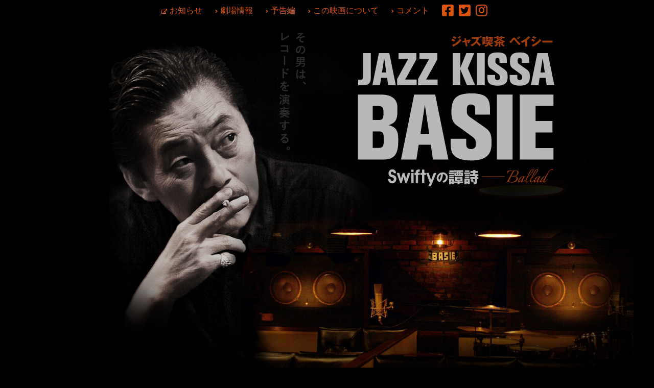

--- FILE ---
content_type: text/html; charset=UTF-8
request_url: https://www.uplink.co.jp/Basie/
body_size: 33852
content:
<!DOCTYPE HTML>
<html lang="ja">
<head>
	<meta charset="utf-8">
	<meta name="viewport" content="width=device-width">	<title>映画『ジャズ喫茶ベイシー Swiftyの譚詩（Ballad）』公式サイト</title>
	<meta name="twitter:title" content="映画『ジャズ喫茶ベイシー Swiftyの譚詩（Ballad）』公式サイト">

	<link rel="stylesheet" href="/Basie/ex/css/default.css" />
	<link rel="stylesheet" href="/Basie/ex/css/layout.css?20260119172252" />
	<link rel="stylesheet" href="/Basie/ex/css/animate.css" />
	<link rel="stylesheet" href="/Basie/ex/css/all.css" />
    <link href="https://fonts.googleapis.com/css?family=Noto+Sans+JP&display=swap" rel="stylesheet">
    <link href="https://fonts.googleapis.com/css?family=Noto+Sans+JP:700&display=swap" rel="stylesheet">

	<script src="//jsoon.digitiminimi.com/js/widgetoon.js"></script>
	<script src="/Basie/ex/js/jquery-1.11.1.min.js"></script>
	<script src="/Basie/ex/js/wow.min.js"></script>
	<script src="/Basie/ex/js/jquery.common.js"></script>
    <script src="/Basie/ex/js/scrollsmoothly.js" type="text/javascript"></script>

	<script>
	new WOW().init();
	
	$(function() {
		var agent = navigator.userAgent;
		var contentWidth = 1024; //コンテンツ幅
		var breakPoint = 641; //ブレイクポイント
	 
		if((agent.search(/iPhone/) != -1)||(agent.search(/iPad/) != -1)||(agent.search(/Android/) != -1)){
			var windowWidth = $(window).width();    
			if((windowWidth <= contentWidth)&&(windowWidth >=breakPoint)){        
				zoom = (windowWidth / contentWidth)*100;
				$('body').css('zoom',zoom+'%');
			}
		}
	});
	</script>


	<meta name="Keywords" content="UPLINK, アップリンク" />
	<meta property="og:type" content="article" />
	<meta property="og:locale" content="ja_JP" />
	<meta property="fb:app_id" content="241640882531831" />
	<meta name="twitter:card" content="summary_large_image" />
	<meta name="twitter:site" content="@thebasiejp" />


    <meta name="Description" content="絶賛公開中 岩手県一関市、世界中から客が集うジャズ喫茶「ベイシー」と、マスター・菅原正二の“ジャズな生き様”を炙り出すドキュメンタリー。" />
    <meta name="keywords" content="ジャズ,ジャズ喫茶,ベイシー,菅原正二,レコード,アナログ,オーディオ,タモリ,一関,JBL,コーヒー,村上春樹,ビル・エヴァンス" />
    <meta property="og:image" content="https://www.uplink.co.jp/Basie/ex/img/og.jpg" />
	<meta property="og:url" content="https://www.uplink.co.jp/basie/" />
	<meta property="og:title" content="映画『ジャズ喫茶ベイシー Swiftyの譚詩（Ballad）』公式サイト" />
	<meta property="og:description" content="絶賛公開中 岩手県一関市、世界中から客が集うジャズ喫茶「ベイシー」と、マスター・菅原正二の“ジャズな生き様”を炙り出すドキュメンタリー。" />
    <meta property="twitter:image" content="https://www.uplink.co.jp/Basie/ex/img/og.jpg" />
    <meta name="twitter:description" content="絶賛公開中 岩手県一関市、世界中から客が集うジャズ喫茶「ベイシー」と、マスター・菅原正二の“ジャズな生き様”を炙り出すドキュメンタリー。" />
	
</head>
<body class="index fade"><div id="pagetop"></div>

<script>
  (function(i,s,o,g,r,a,m){i['GoogleAnalyticsObject']=r;i[r]=i[r]||function(){
  (i[r].q=i[r].q||[]).push(arguments)},i[r].l=1*new Date();a=s.createElement(o),
  m=s.getElementsByTagName(o)[0];a.async=1;a.src=g;m.parentNode.insertBefore(a,m)
  })(window,document,'script','//www.google-analytics.com/analytics.js','ga');

  ga('create', 'UA-390570-1', 'auto');
  ga('send', 'pageview');
</script><div id="fb-root"></div>
<script>(function(d, s, id) {
  var js, fjs = d.getElementsByTagName(s)[0];
  if (d.getElementById(id)) return;
  js = d.createElement(s); js.id = id;
  js.src = "//connect.facebook.net/ja_JP/sdk.js#xfbml=1&appId=241640882531831&version=v2.0";
  fjs.parentNode.insertBefore(js, fjs);
}(document, 'script', 'facebook-jssdk'));</script>
<a id="top" name="top"></a>

<!--LOADING-->
<div id="loading"><span class="loading07"><span></span></span></div>
<!--/LOADING-->
<div id="appears-block">
<div id="container">

	<header id="menu">
		<h1 id="second-h1">
			<a href="/Basie/" class="pc"><img src="/Basie/ex/img/logo.svg?20260119172252" alt="映画『ジャズ喫茶ベイシー Swiftyの譚詩（Ballad）』" /></a>
			<a href="/Basie/" class="sp"><img src="/Basie/ex/img/logo.svg?20260119172252" alt="映画『ジャズ喫茶ベイシー Swiftyの譚詩（Ballad）』" /></a>
		</h1>
		
		<nav id="nav">
			<a href="#nav" title="Show navigation" role="navigation" class="menu-btn"><img src="/Basie/ex/img/btn_menu.gif" width="50" height="50" alt="Show navigation"></a>
			
			<a href="#" title="Hide navigation" role="navigation" class="menu-btn"><img src="/Basie/ex/img/btn_menu.gif" width="50" height="50" alt="Hide navigation"></a>
					
					<ul class="clearfix">
			<li class="txt"><a href="https://www.facebook.com/BasieMovieJP/" target="_blank"><i class="fas fa-external-link-alt"></i>お知らせ</a></li>
			<li class="txt"><a href="/Basie/theater.php"><i class="fas fa-angle-right"></i>劇場情報</a></li>
			<li class="txt"><a href="/Basie/#trailer"><i class="fas fa-angle-right"></i>予告編</a></li>
			<li class="txt"><a href="/Basie/#intro"><i class="fas fa-angle-right"></i>この映画について</a></li>
			<li class="txt"><a href="/Basie/#comments"><i class="fas fa-angle-right"></i>コメント</a></li>
			<!-- li class="txt"><a href="/Basie/#ticket"><i class="fa fa-angle-right"></i>劇場鑑賞券</a></li -->
			<li class="icon facebook"><a href="https://www.facebook.com/BasieMovieJP/" target="_blank"><i class="fab fa-facebook-square"></i><span class="sp">facebook</span></a></li>
			<li class="icon twitter"><a href="https://twitter.com/BasieMovie" target="_blank"><i class="fab fa-twitter-square"></i><span class="sp">twitter</span></a></li>
			<li class="icon instagram"><a href="http://instagram.com/uplink_film" target="_blank"><i class="fab fa-instagram"></i><span class="sp">instagram</span></a></li>
		</ul>

		<!--ul class="mini">
			<li><a href="" target="_blank"><i class="fa fa-ticket"></i></a></li>
		</ul-->		</nav>
	</header>
	<!-- section body str -->
	<section id="body">
			
		<!-- content_str -->
		<article id="index-main">		    
		    <!-- pc_str -->
				<section class="title">
						<div class="img-main"><figure><img src="ex/img/img_main_person.png?20260119172252" alt="映画『ジャズ喫茶ベイシー Swiftyの譚詩（Ballad）』" class="img-main-pc pc-only" /><img src="ex/img/img_main_person_sp.png" alt="映画『ジャズ喫茶ベイシー Swiftyの譚詩（Ballad）』" class="img-main-sp sp-only" /></figure></div>
                        <div class="tit-main"><figure><img src="ex/img/txt_main_logo.svg" alt="映画『ジャズ喫茶ベイシー Swiftyの譚詩（Ballad）』" class="pc-only" /><img src="ex/img/txt_main_logo_sp.svg" alt="映画『ジャズ喫茶ベイシー Swiftyの譚詩（Ballad）』" class="sp-only" /></figure></div>
                        <div class="txt-main"><figure><img src="ex/img/txt_main_catch.svg" alt="映画『ジャズ喫茶ベイシー Swiftyの譚詩（Ballad）』" class="pc-only" /><img src="ex/img/txt_main_catch_sp.svg" alt="映画『ジャズ喫茶ベイシー Swiftyの譚詩（Ballad）』" class="sp-only" /></figure></div>
				</section>
			<!-- pc_end -->

			<!-- release_str -->
			<section class="release">
				<section>
					<div class="txt-catch"><figure><img src="ex/img/txt_catch.svg?20260119172252" alt="岩手県一関市、世界中から客が集うジャズ喫茶「ベイシー」。マスター・菅原正二が50年にわたってこだわり抜いた唯一無二の音と、“ジャズな生き様”を炙り出すドキュメンタリー。" class="pc-only"/><img src="ex/img/txt_catch_sp.svg?20260119172252" alt="岩手県一関市、世界中から客が集うジャズ喫茶「ベイシー」。マスター・菅原正二が50年にわたってこだわり抜いた唯一無二の音と、“ジャズな生き様”を炙り出すドキュメンタリー。" class="sp-only"/></figure></div>
				    <h2><figure><img src="ex/img/txt_koukai-showing.svg" alt="絶賛公開中 "/></figure>
				    </h2>
					
					   <div id="socialmedia">
						<ul class="share-btn clearfix">
						    <li class="twitter"><a href="https://twitter.com/share?url=https://www.uplink.co.jp/Basie/&text=#映画ジャズ喫茶ベイシー" target="blank" onclick="window.open(this.href, 'FBwindow', 'width=570, height=450, menubar=no, toolbar=no, scrollbars=yes'); return false;"><i class="fab fa-twitter"></i>ツイートする</a></li>
						    <li class="facebook"><a href="http://www.facebook.com/share.php?u=https://www.uplink.co.jp/Basie/" target="blank" onclick="window.open(this.href, 'FBwindow', 'width=570, height=450, menubar=no, toolbar=no, scrollbars=yes'); return false;"><i class="fab fa-facebook-f"></i>シェアする</a></li>
						    <li class="line"><a href="http://line.me/R/msg/text/?絶賛公開中 岩手県一関市、世界中から客が集うジャズ喫茶「ベイシー」と、マスター・菅原正二の“ジャズな生き様”を炙り出すドキュメンタリー。https://www.uplink.co.jp/Basie/"><i class="txt-line">LINE</i>LINEで送る</a></li>
						</ul>
						
						<ul class="buttons">
						    <li class="btn-twitter">
						    <!-- 125px * 20px -->
						    <a href="http://twitter.com/share"
						    id="rj"
						    data-url="https://www.uplink.co.jp/Basie/"
						    data-text="絶賛公開中 岩手県一関市、世界中から客が集うジャズ喫茶「ベイシー」と、マスター・菅原正二の“ジャズな生き様”を炙り出すドキュメンタリー。"
						    data-count="horizontal"
						    data-lang="ja" data-related="uplink_jp">Tweet</a>
						    <script>widgetoon_ifremplacer(document.getElementById('rj'));</script>
						    </li>
						    <li class="btn-facebook"><div class="fb-like" data-href="https://www.uplink.co.jp/Basie/" data-width="120" data-layout="button_count" data-action="like" data-show-faces="false" data-share="false"></div></li>
						    <li class="btn-eiga"><script src="https://eiga.com/share/movie/84591.js"></script></li>
						</ul>
				    </div>
					<div class="txt-credit">
						<p class="txt-credit01">
							監督：<span class="nobr no-wrap">星野哲也</span>　<span class="nobr no-wrap">編集：田口拓也</span><br>
							出演：<span class="nobr no-wrap">菅原正二</span>、<span class="nobr no-wrap">島地勝彦</span>、<span class="nobr no-wrap">厚木繁伸</span>、<span class="nobr no-wrap">村上“ポンタ”秀一</span>、<span class="nobr no-wrap">坂田明</span>、<span class="nobr no-wrap">ペーター・ブロッツマン</span>、<span class="nobr no-wrap">阿部薫</span>、<span class="nobr no-wrap">中平穂積</span>、<span class="nobr no-wrap">安藤吉英</span>、<span class="nobr no-wrap">磯貝建文</span>、<span class="nobr no-wrap">小澤征爾</span>、<span class="nobr no-wrap">豊嶋泰嗣</span>、<span class="nobr no-wrap">中村誠一</span>、<span class="nobr no-wrap">安藤忠雄</span>、<span class="nobr no-wrap">鈴木京香</span>、<span class="nobr no-wrap">エルヴィン・ジョーンズ</span>、<span class="nobr no-wrap">渡辺貞夫</span> <span class="nobr no-wrap">（登場順）</span> <span class="nobr no-wrap">ほか</span> <span class="nobr no-wrap">ジャズな人々</span><br>
						<span class="nobr no-wrap">エグゼクティブプロデューサー：亀山千広</span>/<span class="nobr no-wrap">プロデューサー：宮川朋之　古郡真也</span><br />
                    <span class="nobr no-wrap">配給・宣伝：アップリンク</span><br>
                    <span class="nobr">2020/日本/104分/1.85 : 1/DCP/</span></p>						
                    <div class="logo-uplink"><a href="http://www.uplink.co.jp/" target="_blank"><figure><img src="ex/img/uplink_logo_top.png" alt="UPLINK" title="アップリンク" class="img-over"></figure></a></div>
					<p class="txt-credit02">
                    <span class="nobr no-wrap">&copy;「ジャズ喫茶ベイシー」フィルムパートナーズ</span><br />
                    <span class="nobr no-wrap">日本映画専門チャンネル</span>　<span class="nobr no-wrap">BSフジ</span>　<span class="nobr no-wrap">ロードアンドスカイ・オーガニゼイション</span><br />
                    <span class="nobr no-wrap">ライブ・ビューイング・ジャパン</span>　<span class="nobr no-wrap">ユニバーサル ミュージック</span>　<span class="nobr no-wrap">岩手めんこいテレビ</span></p>
						
					<ul class="list-bnr">
						<li><a href="https://www.universal-music.co.jp/count-basie/products/ucgu-7042/" target="_blank" title="プレイバック・アット・ジャズ喫茶ベイシー "><figure><img src="ex/img/bnr_album.jpg?20260119172252" alt="プレイバック・アット・ジャズ喫茶ベイシー " class="img-over"/></figure></a></li>
						<li><a href="https://www.major-j.com/cinema_information.php?id=M20200327010" target="_blank" title="映画前売り券はらくらくネット通販"><figure><img src="ex/img/mjr_bnr_600_180.gif?20260119172252" alt="映画前売り券はらくらくネット通販" class="img-over"/></figure></a></li>
						<li><a href="https://uplink-co.square.site/basie" target="_blank" title="映画『ジャズ喫茶ベイシー　Swiftyの譚詩（Ballad）』オフィシャルグッズ"><figure><img src="ex/img/bnr_shop_600-180.jpg?20260119172252" alt="映画『ジャズ喫茶ベイシー　Swiftyの譚詩（Ballad）』オフィシャルグッズ" class="img-over"/></figure></a></li>
						</ul>
				  </div>
				 					
			  </section>
			</section>
			 <!-- release_end -->
			</article>
		<!-- content_end -->	
			
		<!-- content_str -->
		<article id="index-about">
				<ul class="list-img01"><li class="wow fadeIn" data-wow-duration="0.5s" data-wow-delay="0.3s"><figure><img src="ex/img/img_intro01.jpg" alt="ジャズ喫茶ベイシー Swiftyの譚詩（Ballad）" /></figure></li><li class="wow fadeIn" data-wow-duration="0.7s" data-wow-delay="0.3s"><figure><img src="ex/img/img_intro02.jpg" alt="ジャズ喫茶ベイシー Swiftyの譚詩（Ballad）" /></figure></li></ul>
            <!--INTRO-->
			<section id="intro">
				<section id="intro01" class="wow fadeIn" data-wow-duration="0.5s" data-wow-delay="0.5s">
					<h2 class="catch-intro01"><figure><img src="ex/img/catch_intro01.svg" alt="「確かに便利な世の中になっているようだ音楽も持ち歩ける時代だ　しかし便利を優先して感動を置き忘れてはいないか？」" /></figure></h2>
					<div class="txt">
						<div class="txt-in">
						<p>昭和初期、ジャズの普及とともにはじまった“ジャズ喫茶”。この日本独自のレコード鑑賞文化は現在も全国に存在するが、「ベイシー」は岩手県一関市に店を構えて50年。いつしか世界一のサウンドが聴ける聖地となり、マスターの菅原正二が生み出す“音”を求め、日本のみならず世界中からジャズファン・オーディオマニアが連日訪れる。</p>		
					</div>
					</div>
				</section>
				<section id="intro02" class="wow fadeIn" data-wow-duration="0.5s" data-wow-delay="0.5s">
				  <h2 class="catch-intro02"><figure><img src="ex/img/catch_intro02.svg" alt="「ジャズを聴くにはジャズな環境が必要だ　垂れ流しは良くない」" /></figure></h2>
					<div class="txt">
						<div class="txt-in">
						<p>「ベイシー」が世界一のジャズ喫茶と言われる由縁は、菅原のオーディオへのこだわりにある。より良い音を再現するため、開店以来使い続けるJBLのオーディオシステムに日々調整を重ねる。故に、菅原が不在で営業したことは１日たりとも、ない。そうして生み出された音は、聴く者に、演奏者がその場に現れたかのような錯覚を起こさせる。<br>
                        本作では、そんな菅原がかけるカウント・ベイシー、マイルス・デイビス、セロニアス・モンクなど名だたるプレイヤーたちのレコードを、アナログ録音の伝説的名器「ナグラ」で生収録。菅原が再生する極上の音が、ベイシーの空気感も含めて収められている。</p>		
					</div>
					</div>
				</section>	
				
				<div class="img-long wow fadeIn" data-wow-duration="0.7s" data-wow-delay="0.5s"><figure><img src="ex/img/img_intro_long.jpg" class="pc-only"/><img src="ex/img/img_intro_long_sp.jpg" class="sp-only"/></figure></div>
				
				<section id="intro03" class="wow fadeIn" data-wow-duration="0.5s" data-wow-delay="0.5s">
				  <h2 class="catch-intro03"><figure><img src="ex/img/catch_intro03.svg" alt="「ジャズというジャンルはない　ジャズな人がいるだけだ」" /></figure></h2>
					<div class="txt">
						<div class="txt-in">
						<p>本作は菅原正二のインタビューを中心に、渡辺貞夫、坂田明、村上“ポンタ”秀一、ペーター・ブロッツマンなど世界的なジャズ・ミュージシャンによるベイシーでの生演奏や、阿部薫、エルヴィン・ジョーンズの貴重な生前のライブ映像、さらに小澤征爾、島地勝彦、鈴木京香といった各界著名人のインタビューを収録。菅原自身からは、音への妥協なき追求やアナログレコードへの想い、店名の由来にもなったカウント・ベイシーとの交友録などが語られる。</p>

                        <p>５年にわたりのべ150時間もの映像を撮り続けたのは、本作が初監督となる星野哲也。バーのオーナーであり、クリエイターでもある。親交の深い彼だからこそ捉えられる菅原正二の素顔が収められている。
                        菅原正二の考える「ジャズ」、そして「ジャズな人」とは？　ジャズファンはもちろん、ジャズを知らずとも、菅原正二自身の魅力を通して、ジャズ・オーディオの世界に引き込まれていく。</p>		
					</div>
					</div>
				</section>
			</section>
            <!--/INTRO-->

			<ul class="list-img02"><li class="wow fadeIn" data-wow-duration="0.5s" data-wow-delay="0.3s"><figure><img src="ex/img/img_intro03.jpg" alt="ジャズ喫茶ベイシー Swiftyの譚詩（Ballad）" /></figure></li><li class="wow fadeIn" data-wow-duration="0.7s" data-wow-delay="0.3s"><figure><img src="ex/img/img_intro04.jpg" alt="ジャズ喫茶ベイシー Swiftyの譚詩（Ballad）" /></figure></li><li class="wow fadeIn" data-wow-duration="0.9s" data-wow-delay="0.3s"><figure><img src="ex/img/img_intro05.jpg" alt="ジャズ喫茶ベイシー Swiftyの譚詩（Ballad）" /></figure></li></ul>	
			
			
			<!--CAST-->
			<section id="cast">				
				<section class="cast-box01 wow fadeIn" data-wow-duration="0.5s" data-wow-delay="0.5s">
					<h2><span class="txt-s">ジャズ喫茶「ベイシー」マスター</span><br>菅原“Swifty”正二</h2>
					<div class="img-cast"><figure><img src="ex/img/img_cast.jpg" alt="菅原“Swifty”正二"></figure></div>
					<div class="cast-in">1942年岩手県生まれ。早稲田大学在学中、「ハイソサエティー・オーケストラ」のバンド・マスター、ドラマーとして活動、TBSラジオ主催の「全国大学対抗バンド合戦」で3年連続全国優勝。1967年には、ビッグバンドとして日本初の米国ツアーを敢行した。「チャーリー石黒と東京パンチョス」のドラマーを務めたのち、1970年、郷里の一関に戻り、ジャズ喫茶「ベイシー」を開店。ジャズ・オーディオに独自のスタイルを確立し、幾多のジャズ・ジャイアンツやさまざまなジャンルの人物が世界中から「ベイシー」に集う。「Swifty（スウィフティー）」というニックネームは親交の深かった故カウント・ベイシーに命名されたもの。書籍、新聞、雑誌などへの寄稿が多数あり、著書に『ジャズ喫茶「ベイシー」の選択～ぼくとジムランの酒とバラの日々』（講談社）、『聴く鏡　一九九四－二〇〇〇』『聴く鏡Ⅱ 二〇〇六－二〇一四』（ステレオサウンド社）がある。</div>
				</section>
			</section>
			<!--CAST-->
			
			<!-- COMMENT -->
            <section id="comments">				

                <h2>COMMENT</h2>
				<div>敬称略・順不同</div>
				
				<section class="comment wow zoomIn" data-wow-duration="0.3s" data-wow-delay="0.1s">
					<div class="in">
						<p><strong>自分の道を懸命に歩むもの同士は魅き合う。<br>
                        ジャズであり、オーディオであり。<br>
                        でもやはり人間なのだ。坂田明が言うように。<br>
                        音は人なり。</strong>
                        </p>					
						<h3>矢野顕子</h3>
						<h4>ミュージシャン</h4>
					</div>
				</section>
				
				<section class="comment wow zoomIn" data-wow-duration="0.3s" data-wow-delay="0.1s">
					<div class="in">
						<p><strong>「仁義なき戦い」を観て角刈りにしてフラれたり。<br>
                        「タクシードライバー」を観てモヒカン刈りにしてフラれたり。<br>
                        「ロッキー」を観て映画館から家まで走って帰って疲れたり。</strong><br>
                        映画は時々、観客に行動を促します。<br>
                        <strong>僕はこの映画を観た後、 トーンアームに SHURE V15 Type lll を装着しました。</strong><br>
                        それはいつだったか、<strong>菅原“Swifty”正二に憧れて手に入れたものでした。</strong><br>
                        必ず行きます。行かねば！！
                        </p>					
						<h3>甲本ヒロト</h3>
						<h4>ザ・クロマニヨンズ</h4>
					</div>
				</section>				
								
				<section class="comment wow zoomIn" data-wow-duration="0.3s" data-wow-delay="0.1s">
					<div class="in">
						<p><strong>音楽をピュアに愛し、<br>
                        その音を表現することにこだわり抜いた男の生き様を感じました。</strong><br>
                        貴重な映像やインタビュー、そして素晴らしい音楽を体感できる映画です。
                        </p>					
						<h3>八代亜紀</h3>
						<h4>歌手</h4>
					</div>
				</section>
				
				
				<section class="comment wow zoomIn" data-wow-duration="0.3s" data-wow-delay="0.1s">
					<div class="in">
						<p>「超一流のレコード演奏家」、菅原正二氏の意のままに『ベイシー』のJBLは50年間鳴り続ける。ヴィンテージの奏でる音とマスターの魅力に、プロの演奏者、ジャズ愛好家、オーディオマニアが集まって来る。
<strong>この映画は、世界遺産級のジャズ喫茶『ベイシー』の一部始終だ。</strong>
                        </p>					
						<h3>小倉智昭</h3>
						<h4>キャスター</h4>
					</div>
				</section>
				
					<section class="comment wow zoomIn" data-wow-duration="0.3s" data-wow-delay="0.1s">
					<div class="in">
						<p>ベイシーには自分が持っていないものが全部あって、だからこそ、自分が何を持っているのかを教えてくれる。<strong>この映画の中でも、あの優しい化け物みたいな音が鳴っていて嬉しくなった。</strong>こんなに聴こえる映画は他に無い。
                        </p>					
						<h3>尾崎世界観</h3>
						<h4>クリープハイプ</h4>
					</div>
				</section>
				
				<section class="comment wow zoomIn" data-wow-duration="0.3s" data-wow-delay="0.1s">
					<div class="in">
						<p><strong>BASIEに、唯一無二の魅力があるのは、菅原さんが魅力的だからだ。</strong><br>
音楽も、オーディオも、人間の情熱の表れであり、<br>
人間なくして、人から人へ伝わることはない。<br>
<strong>何かを好きになり、それに情熱を傾けている人の目は、<br>
なんて純粋なんだろう。</strong>
                        </p>					
						<h3>上原ひろみ</h3>
						<h4>ピアニスト</h4>
					</div>
				</section>
				
					<section class="comment wow zoomIn" data-wow-duration="0.3s" data-wow-delay="0.1s">
					<div class="in">
						<p><strong>映画で《ベイシー》のサウンドと雰囲気を体験できるなんて！</strong>菅原氏と、彼を取り巻く《音の探求者》たちの言葉と演奏が心に響く。<strong>今すぐ一関までワープして、爆音を浴びながら粋なマスターと一杯やりたくなった。</strong>
                        </p>					
						<h3>渡辺香津美</h3>
						<h4>ギタリスト</h4>
					</div>
				</section>
				
				<section class="comment wow zoomIn" data-wow-duration="0.3s" data-wow-delay="0.1s">
					<div class="in">
						<p>日本においてのジャズを取り巻く文化と歴史が詰まった映画でした。<strong>ジャズ喫茶好きとして、オープニングからもうたまりませんでした。</strong><br>
菅原さんの言葉で心に残ったものがありました。「やかましいと思うでしょ？でも、それは逃げるからうるさいんですよ。そこをこっちから突っ切っちゃうと、その奥に実を言うと静寂が聴こえるんですね。」<br>
							<strong>文化も歴史も音もこの映画に保存されたことがとても嬉しいですし、自分が歳をとったらまた見たい</strong>と思いました。
                        </p>					
						<h3>オカモトショウ</h3>
						<h4>OKAMOTO'S</h4>
					</div>
				</section>
				
				<section class="comment wow zoomIn" data-wow-duration="0.3s" data-wow-delay="0.1s">
					<div class="in">
						<p>コロナ禍で何が失われたのか？世界中で問われているテーマに経済効率やコストで答える人もいるだろう。しかし、そんな数値化が出来ないもの、つまり、<strong>数字しか見ない人には喪失すら分からないものにこそ世界と繋がるヒントがある。その椅子に誰が座ってきたのか？そのレコードは何回ターンテーブルに乗ったのか？そうした蓄積が生み出す“何か”。</strong>レコードが演奏される。それが鳴り響く空間こそがカッコ良さを作り出している。<strong>今こそ全身で味わいたい映画です。</strong>
                        </p>					
						<h3>ダースレイダー</h3>
						<h4>ラッパー</h4>
					</div>
				</section>
								
				<section class="comment wow zoomIn" data-wow-duration="0.3s" data-wow-delay="0.1s">
					<div class="in">
						<p><strong>ジャズプレーヤーが主役じゃないのに、ジャズを強く捉えた作品だと思う。</strong>それはきっと菅原さんを通してジャズという音楽が持つ生々しさが伝わってきたからだろう。スピーカーやターンテーブルや土地への愛、人への愛、そして音への深い愛情。<strong>全編を通して愛情の受け渡しを見るのは生々しく魅力的だった。</strong>
                        </p>					
						<h3>石塚真一</h3>
						<h4>漫画家／「BLUE GIANT」「岳」</h4>
					</div>
				</section>
												
				<section class="comment wow zoomIn" data-wow-duration="0.3s" data-wow-delay="0.1s">
					<div class="in">
						<p><strong>ミュージシャンはその演奏への哲学や生き様が、顔、いや、貌に表れる。</strong><br>
                        良い演奏と歳を重ねて、だんだんと良い貌になっていくのだ。<br>
                        本作に登場するミュージシャンの面々もしかり、レコードを演奏する菅原さんもしかり。<br>
                        <strong>音楽や音像を映像で表現するということは、この良い貌を収めることに尽きるのではないだろうか。</strong>
                        </p>					
						<h3>田中知之</h3>
						<h4>DJ/プロデューサー</h4>
					</div>
				</section>
				
				<section class="comment wow zoomIn" data-wow-duration="0.3s" data-wow-delay="0.1s">
					<div class="in">
						<p>好きなものがあることは才能で、それは生きていく上での大きなエンジンになる、と、いつも若手に言っています。<strong>僕の知る数々の巨人たちが、ジャズ喫茶ベイシーで青年のようにキラキラした目で語っているのを見て、今もうらやましくてしょうがない。</strong>ジャズの世界とは、大人が和やかに熱く語り合える場所なんだな、と、この映画を見て気づきました。
                        </p>					
						<h3>西田善太</h3>
						<h4>雑誌「BRUTUS」編集長</h4>
					</div>
				</section>
				

			</section>
            <!-- /COMMENT -->
	
			
			<!--TRAILER-->
			<section id="trailer" data-wow-delay="0.1s" class="wow fadeIn">
            	<h2>予告動画</h2>
					<div class="movie-wrap">
						<div class="youtube"><iframe width="853" height="480" src="https://www.youtube.com/embed/a_rJ2Bm4yF0" frameborder="0" allowfullscreen></iframe></div>
						
						<!--video autoplay loop poster="/Basie/ex/img/trailer.jpg" width="100%" height="auto"  controls="" controlslist="nodownload">
							<source src="/Basie/ex/img/trailer.mp4"-->
						</video>
					</div>
			</section>
            <!--/TRAILER-->
			
			<!--TICKET-->
			<!-- section id="ticket" data-wow-delay="0.1s" class="wow fadeIn">
				<div class="ticket-in">
                <ul class="list-ticket">
					<li class="wow fadeIn" data-wow-duration="0.5s" data-wow-delay="0.3s"><figure><img src="ex/img/img_ticket.png?20260119172252" alt=""/></figure></li>
					<li class="wow fadeIn" data-wow-duration="0.7s" data-wow-delay="0.3s"><figure><img src="ex/img/txt_ticket.svg?20260119172252" alt=""/></figure></li>
				</ul>
				<div class="btn-ticket wow fadeIn" data-wow-duration="0.5s" data-wow-delay="0.3s"><a href="https://www.major-j.com/cinema_information.php?id=M20200327010" title="オンラインで購入する" target="_blank" class="img-over">オンラインで購入する</a></div>
				<div class="ticket-about wow fadeIn">
				<h3 class="wow fadeIn">販売場所</h3>
				<ul class="list-ticket2 wow fadeIn">
					<li>・オンライン通販「メイジャー」</li>
                    <li>・アップリンク渋谷、アップリンク吉祥寺ほか、上映劇場窓口（一部除く）</li>
				</ul>
				<p class="txt-ticket-day wow fadeIn">発売日 2020年3月27日(金)</p>
				</div>
				</div>
			</section -->
            <!--/TICKET-->
            
			
	
<nav id="foot-sp-menu">
		<ul class="clearfix">
			<li class="txt"><a href="https://www.facebook.com/BasieMovieJP/" target="_blank"><i class="fas fa-external-link-alt"></i>お知らせ</a></li>
			<li class="txt"><a href="/Basie/theater.php"><i class="fas fa-angle-right"></i>劇場情報</a></li>
			<li class="txt"><a href="/Basie/#trailer"><i class="fas fa-angle-right"></i>予告編</a></li>
			<li class="txt"><a href="/Basie/#intro"><i class="fas fa-angle-right"></i>この映画について</a></li>
			<li class="txt"><a href="/Basie/#comments"><i class="fas fa-angle-right"></i>コメント</a></li>
			<!-- li class="txt"><a href="/Basie/#ticket"><i class="fa fa-angle-right"></i>劇場鑑賞券</a></li -->
			<li class="icon facebook"><a href="https://www.facebook.com/BasieMovieJP/" target="_blank"><i class="fab fa-facebook-square"></i><span class="sp">facebook</span></a></li>
			<li class="icon twitter"><a href="https://twitter.com/BasieMovie" target="_blank"><i class="fab fa-twitter-square"></i><span class="sp">twitter</span></a></li>
			<li class="icon instagram"><a href="http://instagram.com/uplink_film" target="_blank"><i class="fab fa-instagram"></i><span class="sp">instagram</span></a></li>
		</ul>

		<!--ul class="mini">
			<li><a href="" target="_blank"><i class="fa fa-ticket"></i></a></li>
		</ul--></nav>		
	
	<!-- section_str -->
	<section id="uplink" class="wow fadeIn">		
		<h1><a href="http://www.uplink.co.jp/" target="_blank"><img src="ex/img/uplink_logo_foot.png" width="88" height="129" alt="UPLINK" title="アップリンク"></a></h1>		
		<ul class="clearfix">
			<li class="icon facebook"><a href="https://www.facebook.com/uplink.co.jp" target="_blank"><i class="fab fa-facebook-square"></i></a></li>
			<li class="icon twitter"><a href="https://twitter.com/uplink_jp" target="_blank"><i class="fab fa-twitter-square"></i></a></li>
			<li class="icon instagram last"><a href="http://instagram.com/uplink_film" target="_blank"><i class="fab fa-instagram"></i></a></li>
		</ul>		
	</section>
	<!-- section_end -->
			
		</article>
		<!-- content_end -->
		
		
	
	</section>
	<!-- section body end -->
</div>
<div id="backtotop"><a href="#pagetop">Pagetop</a></div>
</div>

</body>
</html>

--- FILE ---
content_type: text/html; charset=utf-8
request_url: https://eiga.com/share/movie/84591/button=normal:count=on.html
body_size: 1015
content:
<!DOCTYPE html> <html lang="ja"> <head> <meta charset="UTF-8"/> <title>Check-in</title> <style>body{background-color:transparent;margin:0;padding:0;overflow:hidden;font:normal normal 11px/1 sans-serif;font-family:Helvetica,Arial,“ヒラギノ角ゴ ProN W3″,“Hiragino Kaku Gothic ProN”,“メイリオ”,Meiryo,sans-serif;width:200px;}img,a img{border:none;padding:0;margin:0;}#btn{display:inline-block;border-radius:3px;-webkit-border-radius:3px;-moz-border-radius:3px;background:#0d4f9c;text-decoration:none;}#btn:focus,#btn:hover,#btn:active{background-color:#023c80;}#btn #img{float:left;width:80px;height:20px;overflow:hidden;position:relative;}#btn #img img{position:absolute;top:0;left:0;}#btn #num{float:left;color:#fff;padding:5px 5px 2px 1px}.small-button #btn #img{width:27px;}.square-button #btn{width:72px;height:40px;position:relative;}.square-button #btn #img{width:68px;height:16px;position:relative;margin-top:24px;}.square-button #btn #img img{position:absolute;top:-20px;left:0;}.square-button #btn #num{width:72px;text-align:center;position:absolute;top:0;left:0;padding:6px 0 3px;border-bottom:dotted 1px #5082bc;}.square-button #btn:focus #num,.square-button #btn:hover #num,.square-button #btn:active #num{border-bottom:dotted 1px #3768a1;}.circle-button #btn{width:35px;height:35px;background:transparent;}.circle-button #btn #img{height:35px;}.circle-button #btn img{margin-top:0;width:35px;}.circle-button #btn.checkedin img{margin-top:-35px;}.circle-button #num{padding-top:4px;}</style> </head> <body class="normal-button"> <a id="btn" target="_blank" href="https://eiga.com/movie/84591/"><span id="img"><img alt="「ジャズ喫茶ベイシー Swiftyの譚詩（Ballad）」にCheck-inする" width="75x36" src="https://media.eiga.com/images/checkin/checkin_link.png" loading="lazy" /></span><span id="num">988</span></a> <script src="https://media.eiga.com/javascripts/jquery-latest.min.js?1768800276"></script> <script src="https://media.eiga.com/javascripts/jquery.cookie.js?1768800276"></script> <span style="display:none;"> <script src="https://media.eiga.com/javascripts/s_code.js?1768800276"></script> <script>var s=s_gi(s_account);s.prop1="ext_movie_84591_checkin_imp";s.prop3=s.prop1;s.linkTrackVars="prop1,prop3";s.tl(true,"o","ext_eiga_checkin_imp");</script> </span> </body> </html>

--- FILE ---
content_type: text/css
request_url: https://www.uplink.co.jp/Basie/ex/css/default.css
body_size: 1779
content:
@charset "utf-8";

/*Settings*/
html, body, div, span, applet, object, iframe,
h1, h2, h3, h4, h5, h6, p, blockquote, pre,
a, abbr, acronym, address, big, cite, code,
del, dfn, em, img, ins, kbd, q, s, samp,
small, strike, strong, sub, sup, tt, var,
b, u, i, center,
dl, dt, dd, ol, ul, li,
fieldset, form, label, legend,
table, caption, tbody, tfoot, thead, tr, th, td,
article, aside, canvas, details, embed, 
figure, figcaption, footer, header, hgroup, 
menu, nav, output, ruby, section, summary,
time, mark, audio, video {
	margin: 0;
	padding: 0;
	border: none;
	font-size: 100%;
	vertical-align: baseline;
}
body {
	background:#FFF;
	line-height: 1;
	-webkit-text-size-adjust : none;
	scroll-behavior: smooth;
}
ol, ul {
	list-style: none;
}
blockquote, q {
	quotes: none;
}
:focus {
	outline: 0;
}
ins {
	text-decoration: none;
}
del {
	text-decoration: line-through;
}
table { /* tables still need 'cellspacing="0"' in the markup */
	border-collapse: collapse;
	border-spacing: 0;
}
img {
	border: none;
	vertical-align:bottom;
}
article, aside, details, figcaption, figure, footer, header, hgroup, menu, nav, section {
	display : block;
}

/*Bace Design*/
* html body
, *:first-child+html body {
	font-family: 游ゴシック体,'Yu Gothic',YuGothic,'メイリオ', Meiryo,'Verdana', sans-serif;
}
body {
	font-family: 游ゴシック体,'Yu Gothic',YuGothic,'メイリオ','ＭＳ Ｐゴシック','ＭＳ ゴシック','Hiragino Kaku Gothic Pro','ヒラギノ角ゴ Pro W3','Meiryo','Verdana',Osaka,Osaka-等幅,sans-serif;
	font-size: 16px;
}
strong {
	font-weight:800;
}
form label {
	font-weight:800;
}
hr {
	border-color:#000;
	border-style: solid;
	border-width: 1px 0 0 0;
	height: 1px;
	margin: 0 0 20px 0;
}
h1, h2, h3, h4, h5, h6{
	line-height:1.6;
}
p {
	line-height:1.8;
}
h1, h2, h3, h4, h5, h6, p, dl, dt, dd, ol, ul, li{
	text-align : justify;
	text-justify : inter-ideograph;
	-ms-text-justify: inter-ideograph;
}

/* link */
a {
	outline:0;
	-webkit-tap-highlight-color:#FFF619;
}
a:link {
	color:#d20000;
	text-decoration:underline;
}
a:visited {
	color:#d20000;
	text-decoration:underline;
}
a:hover {
	color:#500000;
	text-decoration:none;
}

h1 a:link, h2 a:link, h3 a:link, h4 a:link, h5 a:link, h6 a:link ,ul li a:link{
	color:#FFF;
	text-decoration:none;
}
h1 a:visited, h2 a:visited, h3 a:visited, h4 a:visited, h5 :visited, h6 a:visited ,ul li a:visited{
	color:#FFF;
	text-decoration:none;
}
h1 a:hover, h2 a:hover, h3 a:hover, h4 a:hover, h5 a:hover, h6 a:hover ,ul li a:hover{
	color:#FFF;
	text-decoration:underline;
}
blockquote{
	border:#fff solid 1px;
	padding:20px 20px 0;
	margin:0 0 20px;
}

/*clearfix*/
.clearfix:after {
	content: ".";  /* 新しい要素を作る */
	display: block;  /* ブロックレベル要素に */
	clear: both;
	height: 0;
	visibility: hidden;
}
.clearfix {
	min-height: 1px;
	overflow:hidden;
	font-size:0.1em;
	line-height:0;
}
* html .clearfix {
	height: 1px;
	/*¥*//*/
	height: auto;
	overflow: hidden;
	/**/
}

/*table*/
table {
    width: 100%;
    border: 1px #000 solid;
    border-collapse: collapse;
    border-spacing: 0;
}
table th {
    padding: 5px 10px;
    border: #000 solid;
    border-width: 0 0 1px 1px;
    background: #FFF;
    font-weight: bold;
    text-align: left;
}
table td {
    padding: 5px 10px;
    border: 1px #000 solid;
    border-width: 0 0 1px 1px;
    text-align: left;
}

/*fade*/
body {
    animation: fadeIn 1s ease 0s 1 normal;
    -webkit-animation: fadeIn 1s ease 0s 1 normal;
}
@keyframes fadeIn {
    0% {opacity: 0}
    100% {opacity: 1}
}
@-webkit-keyframes fadeIn {
    0% {opacity: 0}
    100% {opacity: 1}
}

--- FILE ---
content_type: text/css
request_url: https://www.uplink.co.jp/Basie/ex/css/layout.css?20260119172252
body_size: 8172
content:
@charset "utf-8"; 
/*index*/
html, body{color:#fff; margin:0; background:#000}
#container{margin:0}
.fixed{position:fixed;  top:0;  width:100%;  z-index:10000}
figure img{width:100%; height:auto; vertical-align:bottom}
.txt-long{transform:scale(3,0.5)!important; font-family:"ヒラギノ角ゴ Pro W3","Hiragino Kaku Gothic Pro","メイリオ",Meiryo,Osaka,"ＭＳ Ｐゴシック","MS PGothic","sans-serif";font-family: 'Noto Sans JP', sans-serif; font-weight:normal!important; transform-origin:top left; display:inline-block; line-height:.4}
.img-over {-webkit-transition: 0.3s ease-in-out;-moz-transition: 0.3s ease-in-out;-o-transition: 0.3s ease-in-out;transition: 0.3s ease-in-out;}
.img-over:hover {opacity: 0.6;filter: alpha(opacity=60);-moz-opacity: 0.6;-webkit-transition: 0.3s ease-in-out;-moz-transition: 0.3s ease-in-out;-o-transition: 0.3s ease-in-out;transition: 0.3s ease-in-out;}
#pagetop {padding-top:50px;margin-top:-50px;}
#appears-block{opacity:0}
#loading{position:absolute; left:50%; top:50%; margin-top:-25px; margin-left:-25px; z-index:1000; width:50px}
span.loading07{position:relative; display:inline-block; width:50px; height:50px; vertical-align:middle; -webkit-animation:animation07 2s linear infinite; animation:animation07 2s linear infinite}
span.loading07{position:relative; display:inline-block; width:50px; height:50px; vertical-align:middle; -webkit-animation:animation07 2s linear infinite; animation:animation07 2s linear infinite}
span.loading07 span{position:absolute; display:inline-block; left:0; top:0; width:100%; height:100%}
span.loading07:before, span.loading07:after, span.loading07 span:before, span.loading07 span:after{position:absolute; display:inline-block; content:""; width:23px;  height:23px}
span.loading07:before{left:0; top:0; background-image:-webkit-gradient(radial,25 25,0,25 25,25,from(transparent),color-stop(0.81,transparent),color-stop(0.82,#ccc),color-stop(0.98,#ccc),color-stop(0.99,transparent),to(transparent) ); background-image:-webkit-radial-gradient(25px 25px,25px 25px,transparent,transparent 81%,#ccc 82%,#ccc 98%,transparent 99%,transparent); background-image:radial-gradient(25px 25px at 25px 25px,transparent,transparent 81%,#ccc 82%,#ccc 98%,transparent)}
span.loading07:after{right:0; bottom:0; background-image:-webkit-gradient(radial,-2 -2,0,-2 -2,25,from(transparent),color-stop(0.81,transparent),color-stop(0.82,#ccc),color-stop(0.98,#ccc),color-stop(0.99,transparent),to(transparent) ); background-image:-webkit-radial-gradient(-2px -2px,25px 25px,transparent,transparent 81%,#ccc 82%,#ccc 98%,transparent 99%,transparent); background-image:radial-gradient(25px 25px at -2px -2px,transparent,transparent 81%,#ccc 82%,#ccc 98%,transparent)}
span.loading07 span:before{left:0; bottom:0; background-image:-webkit-gradient(radial,25 -2,0,25 -2,25,from(transparent),color-stop(0.81,transparent),color-stop(0.82,#ccc),color-stop(0.98,#ccc),color-stop(0.99,transparent),to(transparent) ); background-image:-webkit-radial-gradient(25px -2px,25px 25px,transparent,transparent 81%,#ccc 82%,#ccc 98%,transparent 99%,transparent); background-image:radial-gradient(25px 25px at 25px -2px,transparent,transparent 81%,#ccc 82%,#ccc 98%,transparent)}
span.loading07 span:after{right:0; top:0; background-image:-webkit-gradient(radial,-2 25,0,-2 25,25,from(transparent),color-stop(0.81,transparent),color-stop(0.82,#ccc),color-stop(0.98,#ccc),color-stop(0.99,transparent),to(transparent) ); background-image:-webkit-radial-gradient(-2px 25px,25px 25px,transparent,transparent 81%,#ccc 82%,#ccc 98%,transparent 99%,transparent); background-image:radial-gradient(25px 25px at -2px 25px,transparent,transparent 81%,#ccc 82%,#ccc 98%,transparent)}

@-webkit-keyframes animation07{ 0%{ -webkit-transform:rotate(0deg)}
 100%{ -webkit-transform:rotate(360deg)}
}
@keyframes animation07{ 0%{ transform:rotate(0deg)}
 100%{ transform:rotate(360deg)}
}

/*menu*/
@media screen and (min-width:640px){
body.index #second-h1{display:none}
#second-h1 a.sp{display:none}
.menu-btn{display:none}
#menu{background:#000; margin:0 auto 0; height:auto; position:fixed; top:0; left:0; z-index:2; width:100%; transition:.3s}
#menu nav#nav{width:100%; margin:0 auto; position:relative; overflow:hidden}
#menu nav#nav ul{text-align:center; display:table; margin:5px auto 5px}
#menu nav#nav ul li{display:inline-block; margin:0 25px 0 0; font-size:16px; line-height:26px; vertical-align:middle}
#menu nav#nav ul li small{font-size:8px}
#menu nav#nav ul li a{color:#db530f; vertical-align:middle}
#menu nav#nav ul li a:hover{text-decoration:none}
#menu nav#nav ul li.txt{margin-top:3px}
#menu nav#nav ul li.txt a{display:inline-block; vertical-align:middle; -webkit-transform:translateZ(0); transform:translateZ(0); box-shadow:0 0 1px rgba(0,0,0,0); -webkit-backface-visibility:hidden; backface-visibility:hidden; -moz-osx-font-smoothing:grayscale; position:relative; overflow:hidden}
#menu nav#nav ul li.txt a:before{content:""; position:absolute; z-index:-1; left:0; right:0; bottom:0; background:#db530f; height:2px; -webkit-transform:translateY(3px); transform:translateY(3px); -webkit-transition-property:transform; transition-property:transform; -webkit-transition-duration:0.3s; transition-duration:0.3s; -webkit-transition-timing-function:ease-out; transition-timing-function:ease-out}
#menu nav#nav ul li.txt a:hover:before, 
#menu nav#nav ul li.txt a:focus:before, 
#menu nav#nav ul li.txt a:active:before{-webkit-transform:translateY(0); transform:translateY(0)}
#menu nav#nav ul li.txt a i{font-size:10px; line-height:26px; margin:0 5px 0 0; vertical-align:middle}
#menu nav#nav ul li.icon{margin:0 10px 0 0; font-size:26px; line-height:26px}
#menu nav#nav ul li.facebook{margin-left:0}
#menu nav#nav ul li.icon a span.sp{display:none}
#menu nav#nav ul.mini{margin-top:0; margin-bottom:10px}
#menu nav#nav ul.mini li{margin:0 5px 0 0; font-size:12px; line-height:26px; background:#ff281e; border-radius:5px; /* CSS3草案 */-webkit-border-radius:5px; /* Safari,Google Chrome用 */-moz-border-radius:5px; /* Firefox用 */-webkit-transition:all 0.3s ease; -moz-transition:all 0.3s ease; -o-transition:all 0.3s ease; transition:all 0.3s ease}
#menu nav#nav ul.mini li:hover{background:#80140f}
#menu nav#nav ul.mini li a{color:#db530f; padding:0 10px}
}

@media only screen and (max-width:639px){
body.index #second-h1{display:block;}
#second-h1 a.sp{display:block;}
#second-h1 a.pc{display:none}
#second-h1{position:fixed; top:0; left:0; z-index:200; background-color:#000; margin:0 0 0 0; padding:0 0 0 0; width:100%!important; height:55px; text-align:left; box-shadow:0 0 5px 0 #333}
#second-h1 img, 
body.second #container #menu #second-h1 img{width:auto; height:34px; margin:8px 0 0 5px;text-align:left;}
#menu{position:fixed; top:0; left:0; height:auto; z-index:1000}
/*nav*/
#menu nav#nav{position:relative; display:none; margin:0 0 0 auto; top:0; left:0; width:100%; max-width:none; min-width:none; height:auto; display:block}
#menu nav#nav a.menu-btn{position:fixed; display:block; width:50px; height:50px; top:0; left:auto; right:0; z-index:1001}
#menu nav#nav:not(:target) >a:last-of-type.menu-btn{display:none}
#menu nav#nav:target >a:first-of-type.menu-btn{display:none}
#menu nav#nav ul{display:none; position:fixed; top:50px; left:auto; float:none; width:100%; margin:0 0 0 0; padding:0 0 0 0}
#menu nav#nav:target >ul{display:block}
#menu nav#nav ul li{margin:0 0 0 0; padding:0 0 0 0; background:#282524; width:100%; height:50px; line-height:50px; font-size:14px; position:static; left:auto; float:none; border-top:#000 solid 1px; text-shadow:none}
#menu nav#nav ul li.none{display:none}
#menu nav#nav ul li small{font-size:10px}
#menu nav#nav ul li a{color:#FFF; margin:0 5%; display:block; width:95%}
#menu nav#nav ul li i{font-size:12px; margin:0 5px 0 0}
#menu nav#nav ul li.txt{margin-top:0}
#menu nav#nav ul li.icon{margin:0 0 0 0; height:30px; line-height:30px; font-size:14px; text-shadow:none; float:left}
#menu nav#nav ul li.icon a span.sp{display:inline; font-size:10px}
#menu nav#nav ul li.icon i{font-size:18px}
#menu nav#nav ul li.facebook{width:34%; background:#3C56A2; margin:0 0 0 0; padding:0 0 0 0}
#menu nav#nav ul li.twitter{width:33%; background:#00ABED; margin:0 0 0 0; padding:0 0 0 0}
#menu nav#nav ul li.instagram{width:33%; background:#2F5F86; margin:0 0 0 0; padding:0 0 0 0}
#menu nav#nav ul li.facebook a, 
#menu nav#nav ul li.twitter a, 
#menu nav#nav ul li.instagram a{display:block; color:#FFF; margin:0 10px; padding:0 0 0 0; height:30px; width:100%}
#menu nav#nav ul li a:hover{filter:alpha(opacity=100);  -moz-opacity:1;  opacity:1}
#menu nav#nav ul.mini{position:fixed; top:235px; left:auto; float:none; width:100%; margin:0 0 0 0; padding:0 0 0 0}
#menu nav#nav ul.mini li{margin:0 0 0 0; padding:0 0 0 0; width:100%; height:30px; line-height:30px; font-size:12px; position:static; left:auto; float:none; border-bottom:#FFF solid 1px; text-shadow:none; background:#282524; border-radius:0; -webkit-border-radius:0; -moz-border-radius:0}
#menu nav#nav ul.mini li a{color:#000; padding:0 0 0 0}

nav#foot-sp-menu{display:block; margin:0 0 0 0; padding:0 0 0 0}
nav#foot-sp-menu ul{margin:0 0 0 0; padding:0 0 0 0; border-top:#FFF solid 1px}
nav#foot-sp-menu ul li{margin:0 0 0 0; padding:0 0 0 0; background:#af420c; width:100%; height:50px; line-height:50px; font-size:14px; float:none; border-bottom:#FFF solid 1px; text-align:center}
nav#foot-sp-menu ul li.none{display:none}
nav#foot-sp-menu ul li small{font-size:10px}
nav#foot-sp-menu ul li a{color:#FFF; margin:0 0 0 0; display:block; width:100%}
nav#foot-sp-menu ul li i{font-size:14px; margin:0 10px 0 0}
nav#foot-sp-menu ul li.icon{margin:0 0 0 0; height:35px; line-height:35px; font-size:14px; text-shadow:none; float:left; text-align:center}
nav#foot-sp-menu ul li.icon a span.sp{display:inline; font-size:10px; margin:0 0 0 0}
nav#foot-sp-menu ul li.facebook{width:34%; background:#3C56A2; margin:0 0 0 0; padding:0 0 0 0}
nav#foot-sp-menu ul li.twitter{width:33%; background:#00ABED; margin:0 0 0 0; padding:0 0 0 0}
nav#foot-sp-menu ul li.instagram{width:33%; background:#2F5F86; margin:0 0 0 0; padding:0 0 0 0}
nav#foot-sp-menu ul li.facebook a, 
nav#foot-sp-menu ul li.twitter a, 
nav#foot-sp-menu ul li.instagram a{display:block; color:#FFF; margin:0 0 0 0; padding:0 0 0 0; height:50px}
nav#foot-sp-menu ul li a:hover{filter:alpha(opacity=100);  -moz-opacity:1;  opacity:1}
nav#foot-sp-menu ul.mini li{background:#f39a30}
nav#foot-sp-menu ul.mini li a{color:#fff}

body.second #menu{height:50px}
body.second #second-h1{width:100%; margin:0 0 0 0}
body.second #menu nav#nav{width:auto; height:auto; padding:0 0 0 0; float:none}

#body .float{width:100%; height:auto; margin:0 0 0 0}
#body article#index-main section.pc-index{display:none}
#body{width:100%; height:auto}
#body .float{width:100%}
#body article#index-main #sp-index{display:block; margin:50px 0 0 0}
#body article#index-main section.release{margin:0}
#body article#index-main section.release h2{margin:0 3% 5px; font-size:20px; text-align:left}

#body article#index-main section.release h2 small{margin:0 0 5px; font-size:14px; text-align:left}
#body article#index-main section.release p{margin:0 3%; font-size:10px; text-align:left}
}

.nobr {white-space: normal}

/*#foot-sp-menu*/
#foot-sp-menu{display:none}

/*#body*/
#container{width:100%; height:auto}
#body article#index-main{background:#000 url(../img/bg_main.jpg) no-repeat top center;background-size:100% auto;width:1200px;margin:auto;}
@media only screen and (max-width:1199px){#body article#index-main{background:#000 url(../img/bg_main_m.jpg) no-repeat top center;width:auto;background-size:100% auto;}
}
@media only screen and (max-width:639px){#body article#index-main{background:#000 url(../img/bg_main_sp.jpg) no-repeat top center;width:auto;background-size:100% auto;}
}
#body article#index-main section.title{height:auto; width:900px;margin:20px auto; position:relative}
#body article#index-main section.title div.img-main{position:absolute; top:0; left:0; width:100%; z-index:0}
#body article#index-main section.title div.txt-main{position:absolute; top:0; left:0; width:100%; z-index:1}
#body article#index-main section.title div.tit-main{position:absolute; top:0; left:0; width:100%; z-index:2}
#body article#index-main section.release div.txt-catch {width:600px;margin:0 auto 15px;filter: drop-shadow(5px 5px 10px #000);}
#body article#index-main section.release h2{width:600px;margin:15px auto 15px;}
#body article#index-main section.release div.logo-uplink {width:30px;margin:10px auto 10px}
#body article#index-main section.release div.txt-credit {margin:10px auto 15px; text-align:center; width:768px; }
#body article#index-main section.release div.txt-credit p.txt-credit01{margin-bottom:5px; font-size:12px; text-align:center; line-height:1.6}
#body article#index-main section.release div.txt-credit p.txt-credit02{margin-bottom:30px; font-size:10px; text-align:center; line-height:1.4;color:#999}
#body article#index-main section.release div.txt-credit p.txt-credit03{margin-bottom:10px; font-size:10px; text-align:center; line-height:1.4}
#body article#index-main section.release div.txt-credit p.txt-credit04{margin-bottom:5px; font-size:6px; text-align:center; color:#a3bbd9; line-height:1.3}

#body article#index-main section.release div.txt-credit ul.list-bnr{letter-spacing:-.4em;width:730px;margin:0 auto 40px;text-align:center}
#body article#index-main section.release div.txt-credit ul.list-bnr li{width:30%;margin:1%;display:inline-block; /display:inline; /zoom:1; vertical-align:top}
/*
#body article#index-main section.release div.txt-credit ul.list-bnr{letter-spacing:-.4em;width:230px;margin:0 auto 40px;}
#body article#index-main section.release div.txt-credit ul.list-bnr li{width:96%;margin:2%;display:inline-block; /display:inline; /zoom:1; vertical-align:top}
*/
@media only screen and (max-width:767px){#body article#index-main section.release div.txt-credit{width:auto; margin:10px 15px 15px}
#body article#index-main section.release div.txt-credit ul.list-bnr{letter-spacing:-.4em;width:auto;margin:0 auto 40px;}
}
@media only screen and (max-width:899px){#body article#index-main section.title{width:auto}
}
@media only screen and (max-width:639px){#body article#index-main section.release h2{font-size:20px; line-height:1.4}
#body article#index-main section.release h2 small{font-size:18px}
#body article#index-main section.release div.txt-credit ul.list-bnr{width:auto;margin:0 auto 40px;}
}
@media only screen and (max-width:599px){#body article#index-main section.release h2{width:auto;margin:15px 15px 15px;}
#body article#index-main section.release div.txt-credit p.txt-credit01{font-size:10px;}
#body article#index-main section.release div.txt-catch {width:80%;margin:0 auto 10px;}
}
@media only screen and (max-width:499px){#body article#index-main section.release div.txt-credit ul.list-bnr{width:auto;margin:0 15px 0;}
#body article#index-main section.release div.txt-credit ul.list-bnr li{width:98%;}
}



/*#socialmedia*/
#socialmedia{margin:5px auto 10px; padding:10px 0}
#socialmedia ul{width:auto; text-align:center}
#socialmedia ul li{display:inline-block; margin:0 5px 0}
#socialmedia ul li span{vertical-align:baseline !important}
.fb-like iframe{max-width:none !important}

/*#socialmedia ul.share-btn*/
#socialmedia ul.share-btn{margin:0 auto; width:205px; height:45px}
#socialmedia ul.share-btn li{display:block; margin:0 5px 0 0; float:left; text-align:center; font-size:10px; width:100px; height:40px; line-height:1; border-radius:3px; -webkit-border-radius:3px; -moz-border-radius:3px}
#socialmedia ul.share-btn li a{color:#FFF; text-decoration:none}
#socialmedia ul.share-btn li a:hover{text-decoration:none}
#socialmedia ul.share-btn li i{display:block; font-size:18px; font-style:normal; margin:6px 0 0 0}
#socialmedia ul.share-btn li.twitter{background:#45B0E3}
#socialmedia ul.share-btn li.twitter:hover{background-color:#7DD5FF}
#socialmedia ul.share-btn li.facebook{background:#39599F; margin-right:0}
#socialmedia ul.share-btn li.facebook:hover{background-color:#447BEE}
#socialmedia ul.share-btn li.line{display:none; background:#12C712; margin-right:0}
#socialmedia ul.share-btn li.line:hover{background-color:#4BF84B}
#socialmedia ul.share-btn li, 
#socialmedia ul.share-btn li::before, 
#socialmedia ul.share-btn li::after{-webkit-box-sizing:border-box; -moz-box-sizing:border-box; box-sizing:border-box; -webkit-transition:all .3s; transition:all .3s}
#socialmedia ul.buttons{margin:5px auto 0}
#socialmedia ul.buttons li iframe{height:20px !important}
.bnr-major {margin:40px auto 20px;width:300px;}
@media screen and (max-width:299px) {
.bnr-major {margin:20px 15px;width:auto;}
}



/*#index-about*/
#body #index-about{padding-top:80px}


#body #index-about ul.list-img01{letter-spacing:-.4em;}
#body #index-about ul.list-img01 li{width:50%;display:inline-block; /display:inline; /zoom:1; vertical-align:top}
@media screen and (max-width:549px) {
#body #index-about ul.list-img01 li{width:100%;display:block;}
}

#body #index-about ul.list-img02{letter-spacing:-.4em;}
#body #index-about ul.list-img02 li{width:33.333333333333%;display:inline-block; /display:inline; /zoom:1; vertical-align:top}
@media screen and (max-width:549px) {
#body #index-about ul.list-img02 li{width:100%;display:block;}
}

/*#index-about*/
/*#intro*/
#body #index-about #intro{text-align:center; margin:0 auto}
#body #index-about #intro #intro01{width:800px;margin:60px auto;}
#body #index-about #intro #intro01 h2.catch-intro01{width:550px;margin-bottom:20px}


#body #index-about #intro #intro02{width:800px;margin:60px auto;}
#body #index-about #intro #intro02 h2.catch-intro02{width:550px;margin:0 0 20px auto;}
#body #index-about #intro p{margin:0 0 10px; font-size:16px; line-height:1.8;text-align:left;}

#body #index-about #intro .img-long{width:100%;margin:60px auto;}

#body #index-about #intro{text-align:center; margin:0 auto}
#body #index-about #intro #intro03{width:800px;margin:60px auto;}
#body #index-about #intro #intro03 h2.catch-intro03{width:500px;margin-bottom:20px}

@media screen and (max-width:799px) {
#body #index-about #intro #intro01{width:auto;margin:60px 15px;}
#body #index-about #intro #intro02{width:auto;margin:60px 15px;}
#body #index-about #intro #intro03{width:auto;margin:60px 15px;}
}

@media screen and (max-width:549px) {
#body #index-about #intro #intro01 h2.catch-intro01{width:99%;}
#body #index-about #intro #intro02 h2.catch-intro02{width:99%;}
#body #index-about #intro #intro03 h2.catch-intro03{width:90%;}
}

/*#index-about*/
/*#cast*/
#body #index-about #cast{padding:100px 0 140px; text-align:center; margin:0 auto;color:#fff;width:800px;}
#body #index-about #cast h2{margin:0 0 40px; font-size:30px;color:#db530f;text-align:center;font-family: 'Noto Sans JP', sans-serif;font-weight:700; line-height:1.3;}
#body #index-about #cast h2 span.txt-s {font-size:12px}
#body #index-about #cast div.img-cast {width:650px;margin:10px auto 10px;}
#body #index-about #cast .cast-in { font-size:16px; line-height:1.8;text-align:left;}
@media only screen and (max-width:799px){
#body #index-about #cast{padding:100px 0 140px;margin:0 15px;width:auto;}
}
@media only screen and (max-width:649px){
#body #index-about #cast div.img-cast {width:auto;margin:10px 15px 10px;}
}


/*#comments*/
#body #index-about #comments{
	color:#fff;
	text-align:center;
	width:100%;
	margin:auto;
	padding:70px 0;
}

#body #index-about #comments h2{
margin:0 0 40px; font-size:30px;color:#db530f;text-align:center;font-family: 'Noto Sans JP', sans-serif;font-weight:700; line-height:1.3;
}

#body #index-about #comments div{
	font-size:1em;
	margin-bottom:40px;
	text-align:center;
	font-weight:normal;
	line-height:1.2em;
}


#body #index-about #comments .comment{
	margin:0 auto 65px;
	padding:50px 0 20px;
	width:1000px;
	background:#171716;
	position:relative;
	color:#fff;
}

#body #index-about #comments .comment .in{
	padding:0 70px;
}


@media screen and (max-width:999px) {
#body #index-about #comments .comment{
	margin:0 30px 50px;
	width:auto;
	padding:40px 0 10px;
}
}


#body #index-about #comments .comment h3{
	margin:0 0 3px 0;
	font-size:1.7em;
	font-family: YuMincho, '游明朝',"ヒラギノ明朝 Pro W6","Hiragino Mincho Pro","HGS明朝E","ＭＳ Ｐ明朝",serif;
	text-align:right;
	vertical-align: middle;
	line-height: 1.4;
	font-weight: 600;
	color:#fff;
}

#body #index-about #comments .comment h4{
	margin:0;
	color:#fff;
	font-size:0.8em;
	font-family: YuMincho, '游明朝',"ヒラギノ明朝 Pro W6","Hiragino Mincho Pro","HGS明朝E","ＭＳ Ｐ明朝",serif;
	font-weight: 600;
	text-align: right;
	line-height: 1.4;
}

#body #index-about #comments .comment h4 .txt-s{
	font-size:0.7em;
}


#body #index-about #comments p{
	margin:0 0 15px;
	font-size:1.2em;
}


#body #index-about #comments p strong{
	font-weight:bold;
	font-size:1.2em;
}
@media only screen and (max-width:799px){
#body #index-about #comments{
	padding:50px 0;
}


#body #index-about #comments .comment{
	padding:30px 0 10px;
	margin:0 20px 30px;
	width: auto;
	font-size:0.8em;
}

#body #index-about #comments .comment .in{
	padding:0 40px;
}
}

/*#index-about*/
/*#trailer*/
#body #index-about #trailer{text-align:center; padding:100px 0;background:#171716}
#body #index-about #trailer h2{margin:0 0 30px; font-size:26px;letter-spacing:.05em; text-align:center; color:#db530f;font-family: 'Noto Sans JP', sans-serif;font-weight:700}
#body #index-about #trailer .movie-wrap{margin:0 auto 30px;width:800px;}
@media only screen and (max-width:799px){
#body #index-about #trailer .movie-wrap{margin:0 15px 30px;width:auto;}
}
#body #index-about #trailer .movie-wrap .youtube{position:relative;width:100%;padding-top:56.25%;}
#body #index-about #trailer .movie-wrap .youtube iframe {position: absolute;top: 0;right: 0;width: 100% !important;height: 100% !important;}


/*#index-about*/
/*#ticket*/
#body #index-about #ticket{text-align:center; padding:50px 0;}

#body #index-about #ticket .ticket-in{margin:0 auto 30px;width:960px;}
@media only screen and (max-width:959px){
#body #index-about #ticket .ticket-in{margin:0 30px 30px;width:auto;}
}
#body #index-about #ticket .ticket-in ul.list-ticket{letter-spacing:-.4em;}
#body #index-about #ticket .ticket-in ul.list-ticket li{width:50%; display:inline-block; /display:inline; /zoom:1; vertical-align:middle}
#body #index-about #ticket .ticket-in ul.list-ticket li:first-child{width:50%; display:inline-block; /display:inline; /zoom:1; vertical-align:middle}
#body #index-about #ticket .ticket-in ul.list-ticket li:last-child{width:40%;padding:4%;}
#body #index-about #ticket .ticket-in div.btn-ticket{padding:30px 0 45px}
#body #index-about #ticket .ticket-in div.btn-ticket a{width:auto; display:inline;background:#af420c;text-decoration:none;width:auto;text-align:center;padding:15px 15px;color:#000;font-size:1.2em;}
#body #index-about #ticket .ticket-in div.ticket-about{width:auto;padding:30px;border:5px solid #292929;text-align:center;}
#body #index-about #ticket .ticket-in div.ticket-about h3{font-size:1.1em;margin-bottom:10px;text-align:center;}
#body #index-about #ticket .ticket-in div.ticket-about .list-ticket2{text-indent:-1em;padding-left:1em;text-align:center;}
#body #index-about #ticket .ticket-in div.ticket-about .list-ticket2 li{margin-bottom:5px;text-align:center;line-height:1.2em}
#body #index-about #ticket .ticket-in div.ticket-about .txt-ticket-day{color:#af420c;margin-top:15px;text-align:center;font-size:1.2em;}
@media only screen and (max-width:579px){
#body #index-about #ticket .ticket-in ul.list-ticket li:first-child{width:95%; display:block;margin:0 auto 30px;}
#body #index-about #ticket .ticket-in ul.list-ticket li:last-child{width:100%;padding:0;margin:auto;}
#body #index-about #ticket .ticket-in div.ticket-about{padding:30px 15px;}
#body #index-about #ticket .ticket-in div.ticket-about .list-ticket2 li{font-size:.9em}
}


/*#index-about*/
/*.credit*/
#body #index-about .credit{background:#000; color:#fff}
#body #index-about .credit ul{letter-spacing:-.4em; width:100%}
#body #index-about .credit ul li{width:33.333333333%; display:inline-block; /display:inline; /zoom:1; vertical-align:top}
@media only screen and (max-width:639px){#body #index-about .credit ul li{width:50%}
}

#body #index-about .credit .txt-credit{margin:60px 0}
#body #index-about .credit p{margin:0 auto 15px; width:90%; font-size:12px; text-align:center; color:#db530f}
#body #index-about .credit p.en{font-size:8px; margin-bottom:0}
#body #index-about .credit p.txt-credit01{margin-bottom:5px; font-size:12px; text-align:center; line-height:1.6; color:#ccc}
#body #index-about .credit p.txt-credit02{margin-bottom:30px; font-size:10px; text-align:center; line-height:1.4; color:#333}
#body #index-about .credit p.txt-credit03{margin-bottom:10px; font-size:10px; text-align:center; line-height:1.4; color:#ccc}
#body #index-about .credit p.txt-credit04{margin-bottom:5px; font-size:6px; text-align:center; color:#9C9A9A; line-height:1.3}

/*uplink*/
#uplink{background:#000; margin:0 0 0 0; padding:40px 0 60px; width:100%; color:#db530f}
body.index #uplink{margin:0 0 0 0}
#uplink h1{margin:0 auto; height:auto; text-align:center}
#uplink h1 img{width:50px; height:auto}
#uplink ul{margin:20px auto 0; text-align:center}
#uplink ul li{display:inline; margin:0 10px 0 0}
#uplink ul li.last{margin-right:0}
#uplink ul li a{font-size:30px; color:#db530f}


/*second*/
body.second #container #menu{margin:0 auto; height:auto}
body.second #container #menu #second-h1{margin:0 auto; padding:0 0 0 0; width:1000px; text-align:center;}
body.second #container #menu #second-h1 img{width:240px; height:auto; margin:10px 0 0}
body.second #container #menu #second-h1 img:hover{opacity:0.6;transition: .3s;}
@media only screen and (max-width:999px){
body.second #container #menu #second-h1{width:100%;margin:0 0 0 0;text-align:left;}
body.second #container #menu #second-h1 img{width:auto; height:34px; margin:8px 0 0 5px;text-align:left;}
	
}

/*second theater*/
body.second.theater #container{margin-top:100px}
#body.second.theater .page{margin:0 auto; padding:0 0 50px; width:1000px; height:auto}
#body.second.theater .page h2{margin:0 auto 30px;font-size:24px;text-align:center;color:#fff;}
#body.second.theater .page section.contents{margin:0 0 0 0; padding:0 0 0 0; height:100%}
#body.second.theater .page .banner{margin:10px auto; text-align:center}
#body.second.theater .page .banner a img{max-width:550px; height:auto}

#body.second.theater .page header nav{margin:30px 0}
#body.second.theater .page header nav ul.theater-list{margin:0}
#body.second.theater .page header nav ul.theater-list li{background:#b9460c; float:left; margin:0 2% 0 0; width:12.57142857142857%; height:45px; text-align:center; line-height:45px;  border-radius:5px;  /* CSS3草案 */ -webkit-border-radius:5px;  /* Safari,Google Chrome用 */ -moz-border-radius:5px;  /* Firefox用 */-webkit-transition:all 1s; -moz-transition:all 1s; -ms-transition:all 1s; -o-transition:all 1s; transition:all 1s; opacity:1}
#body.second.theater .page header nav ul.theater-list li:hover{background:#792e08; -webkit-transition:all 0.3s; -moz-transition:all 0.3s; -ms-transition:all 0.3s; -o-transition:all 0.3s; transition:all 0.3s}
#body.second.theater .page header nav ul.theater-list li.last{margin:0 0 0 0}
#body.second.theater .page header nav ul.theater-list li a{display:block; width:100%; height:100%; color:#fff; font-size:14px}
#body.second.theater .page header nav ul.theater-list li a:hover{text-decoration:none; color:#fff}
#body.second.theater .page section.contents{margin:0; padding:0; color:#000}
#body.second.theater .page section.contents a.target{margin-top:-133px;  padding-top:133px; display:inline-block; /* required for webkit browsers */vertical-align:top}
#body.second.theater .page section.contents .ken-box{background:#FFF; margin:0 0 30px; border-bottom:#272727 solid 2px; border-top:#272727 solid 2px}
#body.second.theater .page section.contents .ken-box .ken{background:#272727; width:20%; float:left; font-weight:800; line-height:50px; color:#FFF}
#body.second.theater .page section.contents .ken-box .ken h2{color:#fff; font-size:20px; font-weight:800; padding:10px}
#body.second.theater .page section.contents .ken-box .theaters{width:80%; float:right}
#body.second.theater .page section.contents .ken-box .theaters .theater-box{border-bottom:#272727 solid 2px}
#body.second.theater .page section.contents .ken-box .theaters .theater-box.last{border-bottom:none}
#body.second.theater .page section.contents .ken-box .theaters .theater-box .theater-name{float:left; width:40%}
#body.second.theater .page section.contents .ken-box .theaters .theater-box .theater-name h4{color:#000; font-size:14px; line-height:1.4; margin:10px 10px 0}
#body.second.theater .page section.contents .ken-box .theaters .theater-box .theater-name h3{font-size:20px; line-height:1.4; margin:0 10px}
#body.second.theater .page section.contents .ken-box .theaters .theater-box .txt{float:right; width:60%; font-size:14px; margin:0 0 0 0; padding:0 0 0 0}
#body.second.theater .page section.contents .ken-box .theaters .theater-box .txt p{margin:10px}
#body.second.theater .page section.contents .ken-box .theaters .theater-box .txt p strong{font-size:16px}
#body.second.theater .page section.contents .ken-box .theaters .theater-box .txt p a{color:#db530f;}

@media only screen and (max-width:639px){body.second.theater #container{background-size:auto}
#body.second.theater .page{margin:30px 0; width:100%; height:auto}
#body.second.theater .page h1{font-size:35px; padding:0 0 0; margin:0 0 10px}
#body.second.theater .page .banner{margin:10px 5%}
#body.second.theater .page .banner img{width:100%}
#body.second.theater .page header nav{margin:10px 0 0 0; width:100%}
#body.second.theater .page header nav ul.theater-list{margin:0 1% 20px; padding:0 0 0 0}
#body.second.theater .page header nav ul.theater-list li{float:left; margin:0 1% 5px; width:23%; height:40px; text-align:center; line-height:40px}
#body.second.theater .page header nav ul.theater-list li a{font-size:10px}
#body.second.theater .page header nav ul.theater-list li.last{margin:0 1% 5px}
#body.second.theater .page section.contents{margin:0 2%; padding:0 0 0 0; width:96%}
#body.second.theater .page section.contents a.target{ margin-top:0;  padding-top:0}
#body.second.theater .page section.contents a[name]{display:block; height:1px; width:1px}
#body.second.theater .page section.contents .ken-box{margin:0 0 0 0; padding-top:0; border-bottom:#312111 solid 2px; border-top:none}

#body.second.theater .page section.contents .ken-box .ken{width:100%; float:none; line-height:50px}
#body.second.theater .page h2{margin:30px 0 30px;}
#body.second.theater .page section.contents .ken-box .ken h2{font-size:16px; padding:5px; text-align:center;margin-top:0}
#body.second.theater .page section.contents .ken-box .theaters{width:100%}
#body.second.theater .page section.contents .ken-box .theaters .theater-box .theater-name{float:none; width:100%}
#body.second.theater .page section.contents .ken-box .theaters .theater-box .theater-name h4{font-size:10px}
#body.second.theater .page section.contents .ken-box .theaters .theater-box .theater-name h3{font-size:18px; line-height:1.4; margin:0 10px 5px; font-family:"ヒラギノ明朝 Pro W6","Hiragino Mincho Pro","HGS明朝E","ＭＳ Ｐ明朝",serif}
#body.second.theater .page section.contents .ken-box .theaters .theater-box .txt{float:none; width:100%; font-size:12px}
#body.second.theater .page section.contents .ken-box .theaters .theater-box .txt p{margin:0 10px 10px; font-size:12px}
#body.second.theater .page section.contents .ken-box .theaters .theater-box .txt p strong{font-size:12px}
}

/*BACKTOTOP*/
#backtotop{bottom:25px; height:45px; position:fixed!important; right:25px; width:45px; text-indent:-9999px; z-index:10000}
#backtotop a{background:url(../img/btn_backtotop.png) no-repeat scroll 0 0 transparent; display:block; height:45px; width:45px}
#backtotop a:hover{background:url(../img/btn_backtotop.png) no-repeat scroll 0 -45px transparent}

@media screen and (min-width:640px){.pc-only{display:block}
.sp-only{display:none}
}

@media screen and (min-width:0px) and (max-width:639px){.pc-only{display:none}
.sp-only{display:block}
}

.no-wrap {
    display: inline-block; /* インラインブロック化 */
}


--- FILE ---
content_type: image/svg+xml
request_url: https://www.uplink.co.jp/Basie/ex/img/txt_koukai-showing.svg
body_size: 4202
content:
<?xml version="1.0" encoding="utf-8"?>
<!-- Generator: Adobe Illustrator 24.3.0, SVG Export Plug-In . SVG Version: 6.00 Build 0)  -->
<svg version="1.1" id="レイヤー_1" xmlns="http://www.w3.org/2000/svg" xmlns:xlink="http://www.w3.org/1999/xlink" x="0px"
	 y="0px" viewBox="0 0 1728.6 237.4" style="enable-background:new 0 0 1728.6 237.4;" xml:space="preserve">
<style type="text/css">
	.st0{fill:#C79471;}
</style>
<g>
	<path class="st0" d="M515.5,135c-5.7,16.9-10.3,25.9-18.3,35.4c-0.5,0.6-1.9-0.3-1.6-1c2.1-5.2,4.2-13.8,5.7-22.3
		c1.5-8.1,2.4-16.2,2.4-22c14.4,4.3,16.3,5.2,16.3,7.2C520,133.7,518.8,134.3,515.5,135z M512.4,106.4c4.9-7.5,10.3-17.1,14.7-25.8
		c3.6-7,6.3-13.5,7.3-17.5c12.3,5.1,16.6,7.5,16.6,9.3c0,1.5-1.3,2.4-5.4,2.2c-14.1,17.5-16,19.8-28.5,31.8
		c6.6-0.1,13.3-0.5,23.5-0.8c-0.9-3.9-2.7-7.3-5.4-11.7c-0.5-0.6,0.6-1.2,1.2-0.9c11.8,6.5,17.2,12.5,17.2,19.6
		c0,4.8-2.9,8.4-6.4,8.4c-3.5,0-5-1.6-5.7-10.2l-0.3-2c-2.8,1-5.8,2.1-8.8,3v21.6c0,16,0.5,36.4,0.5,43c0,3.9-2.7,5.4-7.6,5.4
		c-4,0-6-1.2-6-4.2c0-3.2,0.9-13.5,0.9-33v-29.5c-4.5,1-9.3,2-14.7,3c-0.9,3-1.9,4.2-3.1,4.2c-2.1,0-3.1-3-5.7-16.3
		c3.8,0.3,5.4,0.3,7.9,0.3H512.4z M516,57c1.5-5.4,2.6-10.5,3-14.1c12,3.6,18,6.5,18,8.4c0,1.8-2,2.7-6,2.7
		c-9,11.1-11.1,13.3-16.3,18.3c4.5,3.2,6.6,6.8,6.6,11.1c0,5.1-3,8.5-6.9,8.5c-4,0-4.5-0.6-6.6-9.1c-1.6-6.8-3.6-10.5-8.4-15.4
		c-0.5-0.6,0.1-2,0.9-1.7c4.6,1.5,8.4,3.2,11.4,4.8C513.1,66.5,514.8,61.5,516,57z M545.4,158.7c-4,0-4.8-1.5-5.5-11.8
		c-0.6-7.7-2.5-14.8-5.1-19.3c-0.3-0.6,0.8-1.3,1.3-0.9c11.7,8.7,16.3,15,16.3,22.6C552.4,154.8,549.4,158.7,545.4,158.7z
		 M571,159.5c0,5.9,3.8,7.2,19.2,7.2c19.3,0,24.9-0.3,28-2.8c2.9-2.2,5.2-6.2,9.1-18.3c0.3-0.8,1.8-0.3,1.8,0.5
		c-0.8,11.2-0.9,13.3-0.9,15.1c0,1.2,0.4,1.6,2.4,2.5c2.2,1,3.3,2.5,3.3,4.5c0,4-2.5,6.6-8.8,8.4c-6.8,1.7-17.7,2.4-34.6,2.4
		c-25.9,0-32.7-2.9-32.7-15.6c0-6.5,0.3-24.9,0.3-49.5c0-9.8,0-17.4-0.1-22.5c-3,2.8-6.3,5.4-9.6,7.6c-0.6,0.5-1.8-0.6-1.4-1.2
		c6.6-8.4,12.9-19.8,17.4-30.9c3.4-8.5,6-16.8,6.7-23.4c14.8,3.5,18.6,5,18.6,6.8s-1.2,2.5-5.7,3.6c-0.9,2.2-1.9,4.7-3.1,6.9h15
		c5.2-6.2,6.4-7,7.6-7c1.5,0,2.7,0.9,8.4,6.1c2.6,2.2,3.5,3.5,3.5,4.7c0,1.9-1.5,2.8-6.1,3.7c-7.2,10.2-11.1,15.1-17.5,21.9h19
		c4.6-5.5,5.8-6.4,7-6.4c1.5,0,2.7,0.9,7.6,4.8c2.1,1.8,3,2.8,3,4c0,1.3-0.6,2.2-3.6,4.3v8.1c0,15,0.3,23.4,0.3,26.2
		c0,3.6-2.5,4.9-7.6,4.9c-3.7,0-5.5-1.2-5.5-4.2v-4.2H571V159.5z M579.1,64.2c-4.3,7.8-9.6,15.3-15.7,21.7c2.4,1.2,4.2,2.1,7.9,4.2
		h15.6c4.8-10.9,5.8-13.3,9.4-25.9H579.1z M585.1,124.4V93.6H571v30.7H585.1z M612,93.6h-14.5v30.7H612V93.6z"/>
	<path class="st0" d="M681.1,157.1c-0.1,3.3-2.8,4.9-7.9,4.9c-4.3,0-6.1-1.3-6.1-5.1c0-5.2,0.6-10.5,0.6-31.5c0-7-0.1-14.1-0.3-21.1
		c-5.2,3.5-11.7,6.6-19.5,9.4c-0.8,0.3-1.8-1.5-1.2-1.9c11.7-7.7,19-14.5,23.4-23.7c1.1-2.2,2-4.7,2.7-7.2h-14.1
		c-2.8,0-5.5,0.3-9.3,0.9l-1.7-5.5c4.4,0.9,7.6,1.2,10.9,1.2h14.8c1-4.7,1.5-9.3,1.8-14h-12.1c-2.7,0-5.5,0.3-9.1,0.9l-1.6-5.5
		c4.4,0.9,7.5,1.2,10.8,1.2h12.3v-4.7c0-3.1,0-5.8-0.3-12c15.7,1.5,19.2,2.4,19.2,4.5c0,1.5-1.4,2.5-5.5,4v2.8
		c0,1.8-0.1,3.6-0.3,5.2h5.2c4.6-6.2,6.4-7.3,7.5-7.3c1.4,0,2.9,1.2,7.4,5.2c1.8,1.7,3,3,3,4c0,1.1-0.4,1.5-1.9,1.5h-21.4
		c-0.4,4.7-1,9.3-2.2,14h6.8c4.9-6.3,6.7-7.5,7.8-7.5c1.4,0,3,1.2,7.9,5.2c2.1,1.8,3.3,3.1,3.3,4.2c0,1.1-0.5,1.5-2,1.5H685
		c-0.3,1.4-1,2.7-1.5,4c13.9,1.7,20.2,5.2,20.2,11.5c0,3.6-2.7,6.5-5.7,6.5c-2.2,0-3.5-0.9-4.8-3.2c-3.3-5.5-6.8-9.6-10.9-12.3
		c-1.6,3.8-5.7,9.3-10,13c3.8,1.3,5.7,2.4,11.1,5.4h58.5c4.6-5.4,5.9-6.3,7-6.3c1.5,0,2.9,0.9,8.5,4.9c2.7,2.1,3.6,3.2,3.6,4.3
		c0,1.2-0.4,1.8-3.9,4.5v6.9c0,18.3,0.6,31,0.6,35.1c0,3.8-3.3,5.4-8.7,5.4c-3.6,0-5.5-0.9-5.7-3.8H681.1z M696.7,172.4
		c-13.5,6.3-28.5,9.6-47.8,10.2c-0.8,0-1-1.8-0.3-2c11.2-3.5,21.9-8.4,29.4-13.3c4-2.7,7.2-5.2,9-7.8c16.3,9.2,16.8,9.8,16.8,11.4
		C703.8,172.2,702.1,172.8,696.7,172.4z M743.4,109.4h-62.2v11.7h62.2V109.4z M681.1,137.1h62.2v-12.6h-62.2V137.1z M681.1,153.6
		h62.2v-13h-62.2V153.6z M743.1,80.9c4.3,4.5,9.6,8.1,15.9,10.8c6.9,3,14.8,5.1,23.8,6c0.8,0,1.1,1.5,0.3,1.8c-4,2-6,4.8-7.2,10.8
		c-0.5,1.6-1,2.5-2.2,2.5c-0.8,0-2.4-0.8-4.5-1.8c-4.2-2.2-9.1-5.1-14.8-10.3c-4.6-4.2-8.7-9.2-14.1-18.6c-0.6,1.5-1.4,2.8-2.2,4.2
		c-5.1,7.8-12.9,12.9-24.4,16.9c-0.8,0.3-1.8-1.5-1.2-2c8.5-5.4,13.8-11.5,16.9-20.4h-4.2c-2.8,0-5.7,0.3-9.6,0.9l-1.6-5.5
		c4.5,0.9,7.8,1.2,11.2,1.2h5.1c1.2-4.5,1.8-9.2,2.1-13.8h-6.1c-2.9,0-5.7,0.3-9.6,0.9l-1.7-5.5c4.5,0.9,7.8,1.2,11.2,1.2h6.3
		c0.2-2.1,0.2-4.3,0.2-6.7c0-2.2-0.2-5.4-0.6-10.3c15.4,1.5,19,2.2,19,4.6c0,1.5-1.4,2.7-4.9,4c0,1.2-0.3,4.6-0.6,8.4h10.8
		c5.4-6.7,7.2-7.9,8.2-7.9c1.3,0,2.8,1.2,7.8,5.5c2.1,2,3.3,3.3,3.3,4.3s-0.4,1.5-1.9,1.5h-28.5c-0.6,4.6-1.5,9.3-3,13.8h15.7
		c5.5-6.9,7.4-8.1,8.4-8.1c1.3,0,3,1.2,8.7,5.7c2.5,2.1,3.7,3.3,3.7,4.3c0,1.1-0.4,1.5-1.9,1.5H743.1z M762.9,183.6
		c-3,0-4.9-0.9-8.7-4.2c-7.9-6.9-18-12.1-30.6-15.6c-0.8-0.2-0.6-1.5,0.2-1.5c34.5-1.8,47.5,4.6,47.5,13.8
		C771.3,180.2,767.4,183.6,762.9,183.6z"/>
	<path class="st0" d="M851.2,61.2c-13.8,28-30,45.1-55,58.5c-0.6,0.3-1.8-1.2-1.2-1.6c14.2-12.6,27-30.1,35.1-47.5
		c3.4-7.5,6.1-15.1,7.5-22.2c14.7,5,19.2,7.2,19.2,9.5C856.8,59.4,855.6,60.2,851.2,61.2z M818.4,172.8c-1,3.9-2.2,5.5-4.3,5.5
		c-2.2,0-3.1-2.8-7.3-21.3c6.4,0.3,12.7,0.5,19.2,0.5c8.4-16.6,15.4-34.2,19.5-48.1c2.2-7.3,3.6-13.8,3.8-18.4
		c18.3,5.4,21.1,6.6,21.1,8.8c0,2-1.5,3-6,4.2c-7.6,18.3-17.7,35.2-32.5,53.5c9.4,0,18.9-0.5,28.5-0.8c11.7-0.5,23.4-1,34.9-2
		c-3.9-9.3-8.4-16.8-17.1-28.6c-0.5-0.6,1-1.8,1.6-1.4c25.6,17.5,36.7,30.1,36.7,41.7c0,6.6-3.1,10.6-8.2,10.6
		c-4.7,0-5.4-1-9.1-12.1c-0.8-2.2-1.5-4.5-2.4-6.4C876.1,164.3,853.9,168.2,818.4,172.8z M927.6,115.2c-0.9,4-1.3,4.8-2.5,4.8
		c-1.2,0-4.3-1.8-8.1-4.5c-9.9-7-18.3-15.7-24.4-26.2c-5.2-8.4-9.5-18.9-13.8-32.4c-0.5-1.2-1-1.9-2.2-3c-0.8-0.6-1-1.2-1-1.8
		c0-0.9,3.8-2.7,5.7-2.7c1,0,1.6,0.4,1.6,1.2c0,0.5-0.9,2.2-0.9,3s0.1,1.7,0.4,2.7c1.8,5.7,8.1,15.7,14.7,23.1
		c9.9,11,23.1,19,38.8,23.2c0.8,0.2,0.8,1.5,0,1.7C931,105.5,929.2,107.7,927.6,115.2z"/>
	<path class="st0" d="M964,175.7c0,4-2.8,5.8-8.4,5.8c-4.4,0-6.2-1.4-6.2-5.2c0-9.3,0.9-22.2,0.9-66.6c0-22.2-0.2-44.4-1-66.6
		c7.8,3,8.8,3.6,15.9,7.6h26.2c5.1-5.8,6.3-6.8,7.5-6.8c1.5,0,2.7,0.9,8.1,5.2c2.4,2,3.3,3,3.3,4.2c0,1.3-1,2.4-4.3,4.5v5.5
		c0,14.5,0.3,24.7,0.3,28c0,3.5-2.8,5-8.1,5c-3.9,0-5.4-1.2-5.4-4.3v-2.8H964V175.7z M992.8,54.2H964v13.6h28.8V54.2z M964,85.8
		h28.8V71.3H964V85.8z M1004.8,136.2c-2.7,22.9-11.2,33-30.4,41.5c-0.8,0.3-1.7-0.6-1-1.2c12.3-12.3,16.9-21.4,18.4-40.3H984
		c-3.6,0-7.2,0.3-12,0.9l-1.6-5.5c5.2,0.9,9.3,1.2,13.2,1.2h8.5c0.2-4.3,0.3-9,0.3-14.4v-6.6h-5.2c-3,0-6,0.3-10,0.9l-1.7-5.5
		c4.5,0.9,7.8,1.2,11.2,1.2h48.3c5.7-6.8,7.5-8,8.5-8c1.3,0,3,1.2,8.2,5.5c2.2,2,3.5,3.3,3.5,4.4s-0.5,1.5-2,1.5h-19v21h3.8
		c6.6-7.8,8.4-9,9.4-9c1.3,0,2.8,1.2,8.7,6.3c2.4,2.2,3.6,3.6,3.6,4.6c0,1.1-0.5,1.5-2,1.5h-23.5c0.1,13.6,0.6,29.4,0.6,34.6
		c0,4-3,5.7-7.9,5.7c-4.2,0-6.2-1.2-6.2-4.6c0-2.9,0.6-12,0.6-29.5v-6.2H1004.8z M1021.3,132.8v-21h-15.4c0,7-0.2,13.9-0.8,21
		H1021.3z M1033.8,91.2c0,3.8-2.5,5.4-7.6,5.4c-4,0-5.8-1.2-5.8-4.5c0-5.2,0.3-10.6,0.3-32.1c0-5.5-0.2-11.2-0.6-16.9
		c7.4,3,8.4,3.7,15.3,7.6h27.6c5.2-5.8,6.5-6.8,7.7-6.8c1.5,0,2.7,0.9,8.2,5.4c2.5,2.2,3.5,3.3,3.5,4.5c0,1.5-0.9,2.4-4,4.4v18
		c0,84,0.1,87.9,0.1,91.9c0,4.8-1.5,8.2-4.6,10.5c-2.7,2-6.6,2.9-11.5,2.9c-2.8,0-3-0.3-3.6-3.5c-0.9-5.2-4-8.2-14.2-10.9
		c-0.8-0.2-0.8-1.8,0-1.8c8.5,0.6,12,0.8,18.1,0.8c1.5,0,1.8-0.5,1.8-2.1V89.3h-30.4V91.2z M1064.2,54.2h-30.4v13.6h30.4V54.2z
		 M1033.8,85.8h30.4V71.3h-30.4V85.8z"/>
	<path class="st0" d="M1170.9,125.4c0.3,27.6,0.8,41.8,0.8,49.2c0,4.8-2.8,6.8-9.6,6.8c-4.6,0-6.8-1.5-6.8-5.2
		c0-5.7,0.5-22.2,0.8-50.7h-34.6v6.3c0,3.9-2.7,5.5-8.8,5.5c-4,0-6-1.4-6-5c0-6.3,0.6-17.1,0.6-37.9c0-7.8-0.2-15.6-0.6-23.5
		c8.1,3.7,9.5,4.3,16.5,8.5h33.1c-0.2-24.1-0.5-28.8-1.4-34.9c19.5,1.7,20.8,2,20.8,4.6c0,1.5-0.5,1.8-5.1,4.2v26.1h34.9
		c5.7-6.7,7.2-7.6,8.4-7.6c1.5,0,2.7,0.9,9,6.3c2.8,2.5,3.8,3.6,3.8,4.8c0,1.5-0.9,2.5-5,5v6.9c0,18.4,0.5,31,0.5,35.2
		c0,4-3,5.9-9,5.9c-4.2,0-6.1-1.2-6.1-4.8v-5.5H1170.9z M1156,122c0.2-9.3,0.2-19.6,0.2-31.3v-7.8h-34.8V122H1156z M1207,122V82.8
		h-36.4c0,5.2,0,26.7,0.1,39.1H1207z"/>
</g>
</svg>


--- FILE ---
content_type: image/svg+xml
request_url: https://www.uplink.co.jp/Basie/ex/img/txt_main_logo.svg
body_size: 7947
content:
<svg id="txt_main_logo.svg" xmlns="http://www.w3.org/2000/svg" width="2801" height="2023" viewBox="0 0 2801 2023">
  <defs>
    <style>
      .cls-1, .cls-3 {
        fill: #db530f;
      }

      .cls-1, .cls-2 {
        fill-rule: evenodd;
      }

      .cls-2 {
        fill: #fff;
      }

      .cls-4 {
        fill: #333;
        opacity: 0;
      }
    </style>
  </defs>
  <path id="シェイプ_11" data-name="シェイプ 11" class="cls-1" d="M2764.88,246.563a102.163,102.163,0,0,1,16.44,9.624c-2.04,2.529-2.81,3.653-6.82,9.344a74.219,74.219,0,0,0-16.01-9.554ZM2762.7,284.5a98.918,98.918,0,0,0,48.76-37.445c3.3,6.534,5.9,8.289,7.23,9.2a98.991,98.991,0,0,1-19.03,20.374,125.31,125.31,0,0,1-28.67,17.351c-0.14.773-.35,1.686-1.12,1.686a1.916,1.916,0,0,1-1.13-.984Zm8.99-53.322a81.036,81.036,0,0,1,17.57,8.149,77.625,77.625,0,0,0-6.53,9.273,78.572,78.572,0,0,0-17.08-8.851Zm31.34,4.075c2.18,1.616,6.39,5.127,8.07,6.744-0.77.631-3.58,3.441-5.33,5.128a85.308,85.308,0,0,0-7.94-7.166Zm6.74-5.2a59.881,59.881,0,0,1,7.52,6.815c-1.2.843-1.55,1.194-4.78,4.356a61.072,61.072,0,0,0-7.66-6.815Zm26.83,15.1,9.84-1.194c0.63-.072,1.47-0.212,1.47.632a1.954,1.954,0,0,1-1.05,1.334l2.04,10.186,16.93-3.442a5.931,5.931,0,0,0,3.23-1.9l6.81,5.128c-2.95,3.582-6.88,10.748-11.8,19.67a64.258,64.258,0,0,0-9.2-4.426,50.738,50.738,0,0,0,5.13-8.008l-9.35,2.107,5.34,27.187-9.55,2.248-5.41-27.257-14.12,3.161-2.67-9.554,14.96-3.02Zm45.32,2.107V236.729h35.82a20.924,20.924,0,0,0,4.71-.493l5.55,6.113a17.676,17.676,0,0,0-2.53,4.284,119.006,119.006,0,0,1-8.92,17.212c6.32,4.987,16.72,14.05,21,19.248-2.24,2.671-6.04,6.886-8.36,9.555a96.375,96.375,0,0,0-18.89-20.021c-6.82,8.078-17.78,17.141-27.05,21-2.6-4.426-4.07-6.393-8.01-9.625a58.761,58.761,0,0,0,22.9-14.051c8.01-7.726,10.89-14.612,14.05-22.69h-30.27Zm48.61-13.207a57.123,57.123,0,0,1,6.11,6.814,20.677,20.677,0,0,0-4.49,4.145,69.257,69.257,0,0,0-5.98-6.955Zm5.83-5.059a65.834,65.834,0,0,1,6.18,6.884,16.833,16.833,0,0,0-4.56,4.146,49.774,49.774,0,0,0-5.98-7.025Zm29.01,8.43v41.941H2958v-2.739h-2.6v5.759h-7.73V237.43h17.7Zm-9.97,9.2V267.5h2.6V246.633h-2.6Zm35.54,19.812c0.92,0.07,1.69.21,1.69,0.772,0,0.772-.92.984-1.97,1.195a11.3,11.3,0,0,1-.21,1.615h20.09v8.008h-16.3c4.99,6.323,12.09,8.992,18.13,9.976-3.16,2.74-4.22,3.654-6.39,8.571a33.246,33.246,0,0,1-20.1-14.472c-4.42,7.377-9.9,11.522-21,14.472a15.32,15.32,0,0,0-5.2-8.29c9.34-1.615,14.96-5.62,17.7-10.257h-10.39v-8.008h13.13a31.308,31.308,0,0,0,.36-4.425l5.19,0.421a10.259,10.259,0,0,0-4.42-3.793c-2.6.631-3.44,0.843-11.24,2.529-0.14.983-.28,2.036-1.34,2.036-0.7,0-.84-0.631-0.98-1.193l-1.69-8.01c1.83-.21,2.6-0.281,5.41-0.7v-5.129h-4.07v-7.517h4.07v-2.178h-4.42v-7.376h4.42v-3.3l8.29,0.212c0.78,0,1.62.071,1.62,0.843,0,0.843-.92,1.193-1.76,1.405v0.843h5.62v7.376h-5.62v2.178h4.85v7.517h-4.85v3.513a62.59,62.59,0,0,0,6.32-1.757,28.543,28.543,0,0,0-.63,5.2c2.67-2.95,4.5-6.041,4.85-15.455h-3.37v-8.57h23.32c0,13.066-.07,22.27-1.12,25.853-0.78,2.458-2.81,6.884-12.09,6.533a19.921,19.921,0,0,0-1.89-7.1,22.141,22.141,0,0,1-5.62,6.323Zm8.22-23.184c-0.28,6.815-1.4,11.1-3.16,14.754,2.32,0.07,3.09.139,4-.633,1.13-.914,1.13-4.567,1.13-14.121h-1.97ZM3074.47,276h-7.24a65.294,65.294,0,0,1,14.41,13.418,90.213,90.213,0,0,0-8.22,6.6c-4.15-4.916-8.57-9.694-13.98-13.347l7.72-6.673h-11.24v20.513h-10.04V276h-11.1l8.29,5.9a0.776,0.776,0,0,1,.35.7c0,0.984-.98.913-2.18,0.774a55.619,55.619,0,0,1-13.35,12.433c-5.12-4.5-7.65-5.549-9.06-6.182A62.185,62.185,0,0,0,3033.66,276h-6.54v-6.463a33.675,33.675,0,0,1-4.56,1.475c-1.97-3.794-2.46-4.216-6.26-8.009a61.182,61.182,0,0,0,24.94-12.364h-7.23v-6.323h-15.88v-8.009h15.88v-5.057l10.82,0.561a0.766,0.766,0,0,1,.91.633c0,0.351-.42,1.193-1.83,1.545v2.318h13.84v-4.918l10.4,0.493a0.942,0.942,0,0,1,1.12.7c0,0.632-.7,1.124-1.69,1.546v2.177h15.04v8.009h-15.04v6.323h-7.72c3.79,3.161,12.57,7.587,24.38,11.311-3.31,4.215-3.94,4.987-5.34,8.359-2.18-.7-3.24-1.124-4.43-1.545V276Zm-4.43-9.134a63.7,63.7,0,0,1-19.17-13.207,88.966,88.966,0,0,1-17.99,13.207h13v-7.8l9.97,0.562a1.2,1.2,0,0,1,1.34.983c0,0.422-.42.773-1.27,1.336v4.916h14.12Zm-12.29-22.55h-13.84v3.933c1.27-1.263,1.97-1.965,3.23-3.441l10.12,2.388a4.668,4.668,0,0,1,.49.141v-3.021Zm53.81,21.216c4.99-3.863,5.9-4.918,17.36-18.406,5.62-6.674,9.27-6.884,10.96-6.884,3.44,0,6.04,1.826,9.41,5.76,14.75,17.422,19.04,22.48,29.64,31.051a58.907,58.907,0,0,0-7.37,10.187c-3.8-3.653-7.73-7.377-25.86-28.733a45.285,45.285,0,0,0-4.7-5.269,2.182,2.182,0,0,0-1.48-.562c-1.61,0-3.86,2.669-5.69,4.777-2.03,2.388-10.53,13.489-12.29,15.737a2.1,2.1,0,0,1,.42,1.263,0.792,0.792,0,0,1-.84.773,1.718,1.718,0,0,1-1.34-.842Zm51.85-27.609a49.941,49.941,0,0,1,7.37,7.516,40.854,40.854,0,0,0-5.19,4.919,83.694,83.694,0,0,0-7.31-7.8Zm7.3-6.463a70.006,70.006,0,0,1,6.96,7.447,62.292,62.292,0,0,0-4.92,4.987,67.836,67.836,0,0,0-7.16-8.148Zm49.53,63.367h-12.08V262.861a127.642,127.642,0,0,1-19.46,9.976,34.442,34.442,0,0,0-8.43-10.046c26.76-7.587,43.55-26.695,47.84-32.175l9.34,7.377a1.627,1.627,0,0,1,.84,1.334,0.984,0.984,0,0,1-1.12.914,4.433,4.433,0,0,1-1.41-.211c-4.98,5.971-15.1,14.051-15.52,14.4v40.4Zm30.07-48.122c5.41,2.107,13.98,7.306,16.44,9.625a69.05,69.05,0,0,0-6.82,9.342,59.925,59.925,0,0,0-15.94-9.554Zm-2.25,37.8c22.06-7.589,40.25-23.465,49.46-37.234a36.684,36.684,0,0,0,7.23,9.483c-8.85,13.207-29.64,30.49-48.4,37.444,0,0.423-.14,1.616-1.19,1.616a1.719,1.719,0,0,1-1.06-.913Zm9.34-53.391a107.355,107.355,0,0,1,17.64,8.288c-1.48,1.687-5.69,7.658-6.68,9.134a74.1,74.1,0,0,0-17.07-8.852Zm116.19,27.116v11.942h-61.04V258.225h61.04ZM3162.56,1074.89a26.9,26.9,0,0,1-6.34,5.68,25.8,25.8,0,0,1-9.77,4.23c-0.27,0-.4.79,0,0.79,0.79,0.13,3.43.39,5.28,0.79,6.07,1.32,10.83,5.28,10.83,11.89,0,11.49-10.17,20.08-20.21,23.77a41.266,41.266,0,0,1-14.53,2.38c-6.47,0-14-1.05-19.81-4.09-2.25-1.19-4.09-1.98-7.79-.13-1.85.79-4.76,3.17-8.19,4.36-1.72.39-3.04-.54-2.25-1.06a11.908,11.908,0,0,0,8.46-6.34c3.69-6.21,7.26-12.42,10.56-18.76l12.68-23.38c4.1-7.26,7.27-14.66,8.98-17.7,1.19-2.24,4.76-4.23,7.8-5.28-10.17-.53-30.65,1.45-34.21,8.05-1.85,3.44-1.72,7.54.79,9.12,0.66,0.26-.53,1.32-1.19.92-1.58-.92-4.49-5.28-5.02-7.53-3.43-12.54,14.66-12.28,22.06-12.28,5.55,0,13.47-.13,19.68-0.13,7.26-.13,20.47-0.93,24.97,6.08C3169.03,1062.08,3166.26,1070.13,3162.56,1074.89Zm-10.43-22.46c-3.17-.39-9.91-0.13-12.42,3.04-6.74,8.72-12.41,21.67-17.44,31.44-4.09,7.92-8.32,16.11-12.41,24.3-1.72,3.57-.53,5.95,2.51,8.19,6.47,4.76,17.3,3.31,24.3.66,9.64-3.69,18.23-12.15,18.23-23.77,0-11.23-14.79-10.04-22.19-8.59a65.145,65.145,0,0,0-6.6,1.45c-1.19-.39,2.24-2.9,3.69-4.09a5.968,5.968,0,0,1,2.51-1.45c12.95,0,21.67-1.06,26.42-14.4C3161.5,1061.55,3159.79,1053.49,3152.13,1052.43Zm56.14,54.56c-5.29,7-13.34,15.58-21.8,15.58-1.84,0-3.17-.53-3.17-2.51,0-3.56,3.31-9.77,5.16-12.68-3.04,3.17-6.34,6.34-9.65,9.25-3.43,2.9-7.39,5.81-12.02,5.81-1.71,0-2.37-1.32-2.37-2.91a2.283,2.283,0,0,1,.13-0.92c1.19-10.3,9.51-22.85,17.57-29.06a16.123,16.123,0,0,1,9.9-3.43h15.19a0.529,0.529,0,0,1,.66.53,1.151,1.151,0,0,1-1.19,1.05c-1.85,0-3.7,2.91-4.62,4.36-2.64,3.96-11.89,20.61-11.89,24.83a1.809,1.809,0,0,0,1.85,1.85c5.15,0,14.27-11.75,17.83-16.11C3210.91,1103.69,3209.06,1105.93,3208.27,1106.99Zm-15.59-19.16c-2.77,0-6.47,2.65-8.45,4.49-4.09,3.83-13.08,18.5-13.08,24.05,0,0.79.13,1.58,1.06,1.58,5.28,0,23.51-22.06,23.51-27.61C3195.72,1088.36,3194.4,1087.83,3192.68,1087.83Zm53.9-19.81c-10.7,14.93-23.25,25.76-27.21,29.32-3.31,6.08-10.7,23.38,1.05,21.4,4.36-.79,10.7-7.66,14.93-12.68l2.77-3.43c1.19,1.19-.79,3.43-1.71,4.62-1.33,1.59-3.57,4.49-6.61,7.66-3.43,3.44-8.98,7.93-14.4,7.53-11.22-.66-4.35-15.59-1.85-21.13l-5.54,6.07c-1.19,1.72-1.19-1.05-.27-2.11,2.38-3.17,5.81-6.74,8.85-10.57,6.87-12.94,18.36-37.77,25.5-47.15,4.49-1.72,8.05-6.34,12.68-6.34a3.148,3.148,0,0,1,3.16,2.64C3259.39,1049.66,3250.67,1062.47,3246.58,1068.02Zm6.73-19.42c1.19-4.49,0-7.39-4.62-2.51-7.27,7.8-19.95,32.89-27.08,45.97a120.172,120.172,0,0,0,22.72-25.36C3245.78,1064.32,3251.73,1054.94,3253.31,1048.6Zm21.53,19.42c-10.69,14.93-23.24,25.76-27.21,29.32-3.3,6.08-10.7,23.38,1.06,21.4,4.36-.79,10.7-7.66,14.92-12.68l2.78-3.43c1.19,1.19-.79,3.43-1.72,4.62-1.32,1.59-3.56,4.49-6.6,7.66-3.44,3.44-8.98,7.93-14.4,7.53-11.23-.66-4.36-15.59-1.85-21.13l-5.55,6.07c-1.18,1.72-1.18-1.05-.26-2.11,2.38-3.17,5.81-6.74,8.85-10.57,6.87-12.94,18.36-37.77,25.49-47.15,4.49-1.72,8.06-6.34,12.68-6.34a3.151,3.151,0,0,1,3.17,2.64C3287.65,1049.66,3278.94,1062.47,3274.84,1068.02Zm6.74-19.42c1.19-4.49,0-7.39-4.62-2.51-7.27,7.8-19.95,32.89-27.08,45.97a120.449,120.449,0,0,0,22.72-25.36C3274.05,1064.32,3279.99,1054.94,3281.58,1048.6Zm22.06,58.39c-5.29,7-13.34,15.58-21.8,15.58-1.84,0-3.17-.53-3.17-2.51,0-3.56,3.31-9.77,5.16-12.68-3.04,3.17-6.34,6.34-9.65,9.25-3.43,2.9-7.39,5.81-12.02,5.81-1.71,0-2.38-1.32-2.38-2.91a2.133,2.133,0,0,1,.14-0.92c1.19-10.3,9.51-22.85,17.57-29.06a16.123,16.123,0,0,1,9.9-3.43h15.19a0.529,0.529,0,0,1,.66.53,1.151,1.151,0,0,1-1.19,1.05c-1.85,0-3.7,2.91-4.62,4.36-2.64,3.96-11.89,20.61-11.89,24.83a1.8,1.8,0,0,0,1.85,1.85c5.15,0,14.27-11.75,17.83-16.11C3306.28,1103.69,3304.43,1105.93,3303.64,1106.99Zm-15.59-19.16c-2.77,0-6.47,2.65-8.45,4.49-4.09,3.83-13.08,18.5-13.08,24.05,0,0.79.13,1.58,1.06,1.58,5.28,0,23.51-22.06,23.51-27.61C3291.09,1088.36,3289.77,1087.83,3288.05,1087.83Zm88.63-37.77a0.862,0.862,0,0,1-.66.52,0.689,0.689,0,0,1-.39-0.26c-0.66-4.23-5.95-6.07-11.49-4.23-4.89,1.72-9.12,7.14-14.14,15.99-3.7,6.6-12.02,23.38-15.71,31.57-1.86,4.09-9.91,19.81-9.91,23.24a1.6,1.6,0,0,0,1.58,1.85c4.36,0,15.46-12.41,18.1-16.11,1.19,1.19-.66,3.17-1.59,4.36-4.88,6.47-13.34,15.58-21.79,15.58-1.85,0-3.17-.53-3.17-2.51,0-3.56,3.3-9.77,5.15-12.68-3.04,3.17-6.34,6.34-9.64,9.25-3.44,2.77-7.4,5.81-12.02,5.81-1.72,0-2.38-1.32-2.38-2.91a2.283,2.283,0,0,1,.13-0.92c1.19-10.17,9.51-22.98,17.57-29.06,5.42-4.09,9.78-3.43,16.25-3.43,4.22-7.14,9.38-17.84,13.34-24.44,7.26-12.28,15.85-20.34,26.55-20.34,2.24,0,4.75,1.32,4.49,3.96Zm-49.79,37.77c-2.78,0-6.47,2.65-8.46,4.49-4.09,3.83-13.07,18.5-13.07,24.05,0,0.79.13,1.58,1.06,1.58,5.28,0,23.5-22.06,23.5-27.61C3329.92,1088.36,3328.6,1087.83,3326.89,1087.83Zm-381.73,0H3086" transform="translate(-600 -151)"/>
  <path id="シェイプ_11_のコピー" data-name="シェイプ 11 のコピー" class="cls-2" d="M2267.15,334.354v150.79c0,27.769-7.77,45.264-45.54,45.264h-31.1V496.529h16.39c10.83,0,12.77-5,12.77-15.273v-146.9h47.48Zm106.09,196.054-6.66-44.709H2330.2l-6.95,44.709h-46.37l39.71-196.054h63.31l39.71,196.054h-46.37ZM2348.8,365.457l-13.33,87.2h26.39Zm78.87,164.951V492.086l68.04-123.3h-59.43V334.354h108.58v38.6L2476.82,495.7h69.7v34.713H2427.67Zm127.75,0V492.086l68.03-123.3h-59.42V334.354h108.58v38.6L2604.57,495.7h69.7v34.713H2555.42Zm297.42,0L2813.13,434.6v95.806H2766.2V334.354h46.93v88.863l36.1-88.863h48.32l-39.72,92.752,44.71,103.3h-49.7Zm60.98,0V334.354h47.49V530.408h-47.49Zm137.46-135.793V380.729c0-10-1.11-16.383-13.32-16.383-9.45,0-11.67,6.385-11.67,14.439v7.22c0,7.22,2.78,11.664,8.89,15.829l40.26,28.048c19.72,13.607,25.27,20.549,25.27,48.32,0,24.715-3.89,54.984-61.92,54.984-29.44,0-48.32-8.054-56.1-21.938-4.99-9.442-5.27-23.605-5.27-31.936V467.649h46.93V483.2c0,4.444,0,15.552,13.88,15.552,13.33,0,15-7.5,15-13.607,0-15.829-.84-16.94-17.78-29.159l-28.32-20.549c-14.99-10.831-27.49-15.552-27.49-48.042,0-41.376,14.44-56.65,61.09-56.65,52.21,0,55.26,22.493,55.26,53.595v10.276h-44.71Zm135.36,0V380.729c0-10-1.11-16.383-13.33-16.383-9.44,0-11.66,6.385-11.66,14.439v7.22c0,7.22,2.77,11.664,8.88,15.829l40.27,28.048c19.71,13.607,25.27,20.549,25.27,48.32,0,24.715-3.89,54.984-61.93,54.984-29.43,0-48.32-8.054-56.09-21.938-5-9.442-5.28-23.605-5.28-31.936V467.649h46.93V483.2c0,4.444,0,15.552,13.89,15.552,13.33,0,14.99-7.5,14.99-13.607,0-15.829-.83-16.94-17.77-29.159l-28.32-20.549c-15-10.831-27.5-15.552-27.5-48.042,0-41.376,14.45-56.65,61.1-56.65,52.2,0,55.26,22.493,55.26,53.595v10.276h-44.71Zm151.98,135.793-6.66-44.709h-36.38l-6.94,44.709h-46.37l39.7-196.054h63.32L3385,530.408h-46.38Zm-24.43-164.951-13.33,87.2h26.38Zm-983.7,222c64.01,0,98.82,28.635,98.82,77.484v26.95c0,53.342-16.28,69.625-53.34,81.977,47.16,11.79,58.39,37.057,58.39,83.66v17.967c0,97.7-44.36,108.368-98.26,108.368H2189V587.454h141.49Zm-51.66,154.968h39.31c23.58,0,26.38-13.476,26.38-43.234,0-31.442-5.61-41.55-29.19-41.55h-36.5v84.784Zm0,170.129h37.06c27.51,0,30.32-13.476,30.32-48.287,0-36.5-1.12-52.219-30.32-52.219h-37.06V912.551Zm367.19,71.309-13.47-90.4H2559l-14.04,90.4h-93.77l80.29-396.406H2659.5l80.29,396.406h-93.77Zm-49.4-333.522-26.96,176.306H2623ZM2903.11,709.3V681.221c0-20.213-2.25-33.127-26.95-33.127-19.09,0-23.58,12.914-23.58,29.2v14.6c0,14.6,5.61,23.583,17.97,32l81.41,56.709c39.86,27.513,51.09,41.55,51.09,97.7,0,49.974-7.86,111.175-125.21,111.175-59.51,0-97.69-16.282-113.41-44.356-10.11-19.091-10.67-47.727-10.67-64.572V856.964h94.89v31.443c0,8.984,0,31.442,28.07,31.442,26.95,0,30.32-15.16,30.32-27.512,0-32-1.68-34.25-35.93-58.955l-57.27-41.55c-30.32-21.9-55.59-31.442-55.59-97.136,0-83.66,29.2-114.542,123.53-114.542,105.55,0,111.73,45.48,111.73,108.366V709.3h-90.4ZM3034.93,983.86V587.454h96.01V983.86h-96.01Zm139.75,0V587.454h204.93v69.622H3270.69V748.6h102.75v69.624H3270.69v95.451h108.92V983.86H3174.68Zm-787.4,117.58v1.15c0,7.04,4.03,11.42,9.92,11.42,6.45,0,10.49-4.15,10.49-10.73,0-8.76-4.84-9.34-13.73-12.11-12.57-3.92-18.8-11.07-18.8-22.37,0-15.46,9.35-25.49,23.42-25.49,13.26,0,21.57,8.65,22.49,23.64h-14.53v-0.69c0-5.31-3.46-8.77-8.54-8.77-5.19,0-8.53,3.46-8.53,9.23a7.837,7.837,0,0,0,1.96,5.65c3.23,3.58,8.65,4.04,15.11,6.23,11.19,3.81,16.49,10.73,16.49,21.91,0,16.96-10.26,28.04-25.72,28.04-14.53,0-24.45-10.62-24.68-27.11h14.65Zm68.73,25.49h-9.46l-21.45-61.94h15.57l10.04,35.76,10.95-35.76h10.62l10.38,35.76,10.03-35.76h15.57l-21.57,61.94h-9.46l-10.72-37.49Zm57.67-68.28v-13.73h14.07v13.73h-14.07Zm0,6.34h14.07v61.94h-14.07v-61.94Zm51.78,12.8h-10.38v49.14h-13.96v-49.14h-7.38v-12.8h6.92v-1.73c0-13.03,7.15-19.38,21.8-19.38,0.92,0,1.96.12,3,.12v12.92h-1.04c-6.34,0-9.11,1.84-9.11,6.92v1.15h10.15v12.8Zm13.53,0h-9.46v-12.8h9.46v-20.07h14.42v20.07h9.57v12.8h-9.57v49.14h-14.42v-49.14Zm40.71-12.8,15.11,43.25,16.61-43.25h15.11L2633.08,1147H2618.2l8.65-21.8-22.38-60.21h15.23Zm83.54,49.39c16.26-3,21.06-15.59,21.06-23.38,0-6.08-3.22-17.24-17.31-18.37-2.33,27.44-13.64,47.9-21.59,47.9-5.84,0-16.71-9.9-16.71-23.76,0-16.12,14.69-34.93,36.72-34.93,16.42,0,30.73,11.17,30.73,29.08,0,3.45-.3,13.04-8.84,23.16-4.58,5.32-9.9,8.09-16.27,10.87A48.433,48.433,0,0,0,2703.24,1114.38Zm-23.46-18.51c0,5.77,3.22,10.12,4.8,10.12,1.8,0,3.22-3.38,4.04-5.32a65.523,65.523,0,0,0,5.78-25.79C2685.7,1078.1,2679.78,1089.12,2679.78,1095.87Zm94.14-33.63v10.21h-31.39v-10.21h31.39Zm-17.65,67.46v4.86h-12.21V1100.5h29.58v32.15h-12.12v-2.95h-5.25Zm16.12-54.58v10.02H2745.2v-10.02h27.19Zm0,12.59v10.12H2745.2v-10.12h27.19Zm0-38.25v10.11h-26.42v-10.11h26.42Zm-10.87,68.98v-6.87h-5.25v6.87h5.25Zm52.66-56.01h14.7v22.52H2776.4v-22.52h14.41V1059h-15.17v-10.31h54.57V1059h-16.03v3.43Zm-5.81,54.96h21.84v9.83h-21.84v7.34h-12.89v-7.34h-19.84v-9.83h19.84v-3.15h-16.22v-26.62h46.47v26.62h-17.36v3.15Zm-16.99-46.56h-4v5.15h4v-5.15Zm21.09,27.48v-3.06h-20.61v3.06h20.61Zm-20.61,5.63v3.05h20.61v-3.05h-20.61Zm12.59-44.94h-3.91v3.43h3.91V1059Zm-3.91,16.98h3.91v-5.15h-3.91v5.15Zm13.07,0h4.01v-5.15h-4.01v5.15Zm59.14-14.02v9.63h-36.92v-9.63h36.92Zm-22.13,67.26v4.96h-12.69v-34.92h32.53v33.68h-12.97v-3.72h-6.87Zm17.27-79.67V1059h-27.67v-9.45h27.67Zm0,25v9.44h-27.67v-9.44h27.67Zm0,12.4v9.26h-27.67v-9.26h27.67Zm-10.4,31.01v-7.35h-6.87v7.35h6.87Zm26.24-15.46h-10.21v-11.83h27.09v-5.91h-29.86v-11.93h19.18v-7.73h-15.36v-11.54h15.36v-6.39l14.31,0.19c0.86,0,1.91.47,1.91,1.33,0,0.96-1.05,1.43-2.48,2.1v2.77h15.74v11.54h-15.74v7.73h19.08v11.93h-6.01c-0.1.66-.19,0.95-2.48,2v3.91h7.92v11.83h-7.92v17.18c0,9.25-4.01,15.07-19.47,14.41a32.2,32.2,0,0,0-4.1-14.41,27.252,27.252,0,0,0,5.82.57c3.24,0,4.1-.57,4.1-3.82V1102.5H2886.4a73.128,73.128,0,0,1,8.39,14.32c-4,1.52-6.77,3.05-12.21,6.48-3.53-8.39-4.77-11.06-9.06-16.31Z" transform="translate(-600 -151)"/>
  <rect id="長方形_30" data-name="長方形 30" class="cls-3" x="2344" y="935" width="140" height="3"/>
  <rect id="長方形_31_のコピー" data-name="長方形 31 のコピー" class="cls-4" width="2801" height="2023"/>
</svg>


--- FILE ---
content_type: image/svg+xml
request_url: https://www.uplink.co.jp/Basie/ex/img/catch_intro01.svg
body_size: 19061
content:
<svg xmlns="http://www.w3.org/2000/svg" width="1478" height="437" viewBox="0 0 1478 437">
  <defs>
    <style>
      .cls-1 {
        fill: #b9460c;
        fill-rule: evenodd;
      }
    </style>
  </defs>
  <path id="catch_intro01.svg" class="cls-1" d="M1072.96,5604.35h-22.65v73.01H1046v-77.3h26.96v4.29Zm78.2,36.55v8.74h-8.71v3.3h8.71v8.83h-8.71v3.38h12.02v9.41h-29.03v2.23h-10.45v-30.78a21.325,21.325,0,0,1-2.41,1.98,23.062,23.062,0,0,0-3.4-6.35v28.63H1098.9v-3.96h-3.32v9.57h-11.45v-23.43c-0.33.41-1.08,1.07-1.41,1.4-0.83-1.48-3.48-6.43-7.8-8.99,7.88-7.92,11.78-18.65,13.86-29.45h-10.37v-10.48h29.2v10.48h-7.39a118.445,118.445,0,0,1-4.06,14.84h13.02v6.52c8.55-6.52,11.95-16.74,13.27-20.54h-3.15v7.43h-10.12v-16.59h15.52c0.41-2.22.91-5.69,0.99-7.18l10.62,1.32c1.08,0.17,1.74.42,1.74,1.16a1.882,1.882,0,0,1-1.16,1.32c-0.25,1.07-.66,2.39-0.91,3.38h18.08v16.59h-8.63c-0.66,1.56-.91,2.06-2.32,5.03h9.79v8.91h-10.45v3.3h8.71Zm-55.58-.33v15.1h3.32v-15.1h-3.32Zm36.41,0.33v-3.3h-6.55v3.3h6.55Zm-6.55,8.74v3.3h6.55v-3.3h-6.55Zm6.55,12.13h-6.55v3.38h6.55v-3.38Zm12.36-41.08v-4.46h-11.11a72.274,72.274,0,0,1-5.31,12.46h3.82a60.478,60.478,0,0,0,3.98-10.15Zm56.88-14.94c0.92,0.25,1.66.5,1.66,1.24,0,1.16-1.74,1.32-2.24,1.32-1.24,5.61-1.74,7.76-2.32,9.9,7.13,0,18.99.25,18.99,20.21,0,13.62-4.31,25.25-8.29,30.53-1.41,1.9-4.81,5.77-12.28,5.77a44.6,44.6,0,0,1-8.79-.91,25.349,25.349,0,0,0,.25-3.05,62.205,62.205,0,0,0-1.24-11.05,13.854,13.854,0,0,0,7.21,1.81c2.24,0,3.57-.33,4.9-1.56,2.82-2.48,5.47-11.72,5.47-21.95,0-8.5-5.97-8-9.54-7.76-6.55,22.36-14.35,34.9-21.07,43.56a59.037,59.037,0,0,0-12.19-6.51,98.54,98.54,0,0,0,19.74-34.57c-3.98.99-10.53,2.89-13.19,4.21l-4.56-13.28c3.4-.66,18.17-3.72,21.23-4.21a124.454,124.454,0,0,0,2.58-18.07Zm22.4,4.29c9.12,10.15,14.93,23.93,14.93,30.45,0,4.29-1.41,6.6-5.89,8.74a32.34,32.34,0,0,1-8.29,2.56,67.271,67.271,0,0,0-4.81-11.06c2.24-.49,5.3-1.15,5.3-3.79,0-2.06-2.07-7.51-4.31-11.31a60.951,60.951,0,0,0-7.05-9.15Zm42.11-2.39c1.58,0.58,2.24.82,2.24,1.4,0,0.74-1.65.91-2.24,0.99-2.48,7.35-5.39,16.75-5.39,34.08a28.843,28.843,0,0,0,.58,6.6c0.5-.91,2.49-4.54,3.49-6.19a24.157,24.157,0,0,0,6.38,6.76c-2.07,3.88-5.89,13.45-5.47,19.72l-11.78,3.14a86.6,86.6,0,0,1-5.89-33c0-14.94,2.32-25.17,5.31-38.28Zm21.9,38.78a22.129,22.129,0,0,0-1.24,5.85c0,3.63,1.99,4.21,11.53,4.21a84.843,84.843,0,0,0,20.49-2.23,54.314,54.314,0,0,0-1.25,13.45,175.78,175.78,0,0,1-20.98,1.07c-12.36,0-21.9-2.14-21.9-12.21a30.463,30.463,0,0,1,2.73-12.12Zm-10.04-35.23c2.5,0.16,5.81.41,10.79,0.41,13.69,0,21.23-1.9,24.39-2.64a121.572,121.572,0,0,0,1.16,12.54,124.012,124.012,0,0,1-25.55,2.48c-4.89,0-8.13-.25-10.79-0.42V5611.2Zm105.33,5.36h17.67v32.34h-18a41.13,41.13,0,0,1-2.58,12.38c8.38,4.04,17.51,4.86,24.47,4.86a30.676,30.676,0,0,0-5.39,11.39c-7.54-.91-16.42-2.06-26.29-8.17-4.15,3.05-9.87,5.78-20.08,7.84a25.5,25.5,0,0,0-5.14-9.24v8.83h-12.03v-34.66c-1.41,1.99-1.9,2.65-2.73,3.72-2.24-2.97-6.56-6.68-8.71-7.68,9.12-11.54,14.18-27.38,16-37.37l10.96,3.39a9.279,9.279,0,0,1,1.65.57v-2.14h51.35v9.07h-21.15v4.87Zm-11.37-4.87h-18.83v-4.95a5.159,5.159,0,0,1-1.65.83,130.1,130.1,0,0,1-4.48,13.36c1.74,0.42,2.32.5,2.32,1.24a2.181,2.181,0,0,1-1.33,1.49v43.72c6.39-.74,11.28-1.73,16.01-4.62a37.223,37.223,0,0,1-6.89-9.49l7.47-4.37h-10.37v-32.34h17.75v-4.87Zm0,13.37h-6.8v3.55h6.8v-3.55Zm-0.08,14.68c0-1.48.08-2.72,0.08-3.54h-6.8v3.54h6.72Zm-5.47,9.16a32.9,32.9,0,0,0,4.48,6.02,19.323,19.323,0,0,0,1.32-6.02h-5.8Zm16.84-9.16h6.88v-3.54h-6.8Zm0.08-11.13h6.8v-3.55h-6.8v3.55Zm54.56,48.34h-12.28v-21.78a69.111,69.111,0,0,1-6.72,9.32c-5.39-5.44-8.38-6.52-10.37-7.18,7.8-8.16,11.37-13.77,15.26-24h-13.6v-10.73h15.43v-8.49c-6.31.9-6.97,0.99-9.87,0.99a35.045,35.045,0,0,0-5.39-9.49c12.19,0,21.23-1.49,31.68-5.45l7.3,7.76a1.523,1.523,0,0,1,.42.99,1.2,1.2,0,0,1-1.41,1.07,5.556,5.556,0,0,1-2.08-.49,77.827,77.827,0,0,1-8.37,2.64v10.47h12.6v10.73h-11.53c4.15,5.86,7.47,8.99,12.78,13.61a44.376,44.376,0,0,0-6.39,8.66,40.758,40.758,0,0,1-7.46-7.83v29.2Zm28.61-68.56a1.3,1.3,0,0,1,1.33.99,2.437,2.437,0,0,1-1.33,1.65v46.86h-11.78v-50.08Zm18.67-6.1a1.085,1.085,0,0,1,1.08.99c0,0.66-.42.99-2.08,1.89v61.96c0,5.7-.58,9.9-12.44,9.9a39.055,39.055,0,0,1-5.89-.41,30.859,30.859,0,0,0-4.06-11.8,47.734,47.734,0,0,0,8.12,1.07c0.92,0,2.33,0,2.33-2.22v-62.46Zm10.76,12.21a59.545,59.545,0,0,0,9.2.66c2.41,0,4.9-.17,8.46-0.41a126.234,126.234,0,0,0,3.07-14.03l13.03,4.04c1.16,0.33,1.57.66,1.57,1.32,0,0.99-1.32.99-1.74,0.99-0.25.58-1.33,4.38-1.66,5.45a70.171,70.171,0,0,0,8.96-2.73,86.836,86.836,0,0,0,.25,12.3,109.3,109.3,0,0,1-13.27,2.88c-1.16,3.39-3.98,10.98-8.46,21.12-4.4,9.91-7.47,14.86-9.71,18.16a66.21,66.21,0,0,0-12.44-4.95,148.442,148.442,0,0,0,16.76-32.59c-1.91.16-9.87,0.41-12.45,0.41Zm53.67,22.52c-2,2.81-2.99,4.62-2.99,8.09a57.925,57.925,0,0,0,.83,8.08c4.98,2.06,13.27,6.6,17.59,10.07a81.914,81.914,0,0,0-7.64,9.89c-6.3-4.94-7.05-5.44-9.54-6.92-1.57,7.75-7.05,10.06-16.59,10.06-13.19,0-19.74-5.86-19.74-13.61,0-1.57.33-13.04,17.09-13.04,2.32,0,3.98.17,5.47,0.25-0.08-.58-0.41-6.52-0.41-7.18,0-5.36,3.98-10.23,5.81-11.46Zm-20.58,22.44c-2.32,0-5.3,1.15-5.3,3.38,0,1.98,2.4,3.05,5.88,3.05,5.64,0,5.98-2.72,6.23-4.78A16.221,16.221,0,0,0,1528.62,5659.46Zm16.1-43.97c13.19,4.29,18.08,7.75,21.81,10.72a105.988,105.988,0,0,0-7.55,10.65c-4.89-4.21-13.19-8.5-20.82-10.65Zm38.21-11.63,12.86,0.65c0.66,0,1.74.17,1.74,1.16s-1.41,1.49-2.07,1.73v13.45h9.79v-20.21l11.94,0.57c0.91,0.09,1.99.17,1.99,1.33,0,0.65-1.08,1.15-1.99,1.4v16.91h9.13v-17.66l11.94,0.58c0.83,0,1.58.09,1.58,0.99,0,0.66-.92,1.24-1.99,1.74v14.35h11.77v11.22h-11.77v26.81h-11.53v-3.38h-9.13v4.04h-11.94v-27.47h-9.79v30.61h47.61v11.3h-47.61v3.14h-12.53v-45.05h-10.7v-11.22h10.7v-16.99Zm43.39,28.21h-9.13v12.46h9.13v-12.46Zm68.57,30.69c18-3.3,23.31-17.16,23.31-25.74,0-6.68-3.57-18.97-19.16-20.21-2.57,30.19-15.1,52.72-23.89,52.72-6.47,0-18.5-10.9-18.5-26.16,0-17.74,16.26-38.44,40.65-38.44,18.16,0,34.01,12.29,34.01,32.01,0,3.79-.34,14.35-9.79,25.49-5.06,5.86-10.95,8.91-18,11.96A53.486,53.486,0,0,0,1694.89,5662.76Zm-25.96-20.38c0,6.36,3.57,11.14,5.31,11.14,1.99,0,3.56-3.71,4.48-5.86a71.843,71.843,0,0,0,6.38-28.38C1675.48,5622.83,1668.93,5634.96,1668.93,5642.38Zm114.2,34.49h-12.61v-24.01h-16.84v3.38h-12.94v-39.76h29.78V5601.3l13.68,0.74a1.113,1.113,0,0,1,1.33.99c0,0.91-1.16,1.24-2.4,1.4v12.05h29.77v39.76h-12.69v-3.38h-17.08v24.01Zm-12.61-49.17h-16.84v13.36h16.84V5627.7Zm12.61,13.36h17.08V5627.7h-17.08v13.36Zm60.03-33.41c1.57,0.58,2.24.82,2.24,1.4,0,0.74-1.66.91-2.24,0.99-2.49,7.35-5.39,16.75-5.39,34.08a28.286,28.286,0,0,0,.58,6.6c0.49-.91,2.48-4.54,3.48-6.19a24.149,24.149,0,0,0,6.39,6.76c-2.08,3.88-5.89,13.45-5.48,19.72l-11.78,3.14a86.6,86.6,0,0,1-5.89-33c0-14.94,2.33-25.17,5.31-38.28Zm21.89,38.78a22.533,22.533,0,0,0-1.24,5.85c0,3.63,1.99,4.21,11.53,4.21a84.793,84.793,0,0,0,20.49-2.23,54.635,54.635,0,0,0-1.24,13.45,176.055,176.055,0,0,1-20.99,1.07c-12.36,0-21.9-2.14-21.9-12.21a30.367,30.367,0,0,1,2.74-12.12Zm-10.03-35.23c2.49,0.16,5.81.41,10.78,0.41,13.69,0,21.24-1.9,24.39-2.64a121.572,121.572,0,0,0,1.16,12.54,124.012,124.012,0,0,1-25.55,2.48c-4.89,0-8.13-.25-10.78-0.42V5611.2Zm52.07,3.3a59.7,59.7,0,0,0,9.21.66c2.4,0,4.89-.17,8.46-0.41a131.134,131.134,0,0,0,3.07-14.03l13.02,4.04c1.16,0.33,1.58.66,1.58,1.32,0,0.99-1.33.99-1.75,0.99-0.25.58-1.32,4.38-1.66,5.45a70.171,70.171,0,0,0,8.96-2.73,86.836,86.836,0,0,0,.25,12.3,109.3,109.3,0,0,1-13.27,2.88c-1.16,3.39-3.98,10.98-8.46,21.12-4.4,9.91-7.47,14.86-9.71,18.16a65.943,65.943,0,0,0-12.44-4.95,148.011,148.011,0,0,0,16.76-32.59c-1.91.16-9.88,0.41-12.45,0.41Zm53.67,22.52c-1.99,2.81-2.99,4.62-2.99,8.09a57.925,57.925,0,0,0,.83,8.08c4.98,2.06,13.27,6.6,17.59,10.07a81.664,81.664,0,0,0-7.63,9.89c-6.31-4.94-7.06-5.44-9.55-6.92-1.57,7.75-7.05,10.06-16.58,10.06-13.2,0-19.75-5.86-19.75-13.61,0-1.57.34-13.04,17.09-13.04,2.32,0,3.98.17,5.47,0.25-0.08-.58-0.41-6.52-0.41-7.18,0-5.36,3.98-10.23,5.81-11.46Zm-20.57,22.44c-2.33,0-5.31,1.15-5.31,3.38,0,1.98,2.4,3.05,5.89,3.05,5.64,0,5.97-2.72,6.22-4.78A16.176,16.176,0,0,0,1940.19,5659.46Zm16.09-43.97c13.19,4.29,18.08,7.75,21.81,10.72a107.644,107.644,0,0,0-7.55,10.65c-4.89-4.21-13.18-8.5-20.82-10.65Zm27.93,14.19c3.23-.58,12.2-2.64,16.59-3.71,9.21-2.15,14.43-3.39,21.4-3.39,18.83,0,23.73,13.12,23.73,22.11,0,12.79-8.13,19.89-18.25,23.52-5.81,2.06-15.35,3.63-22.82,3.87-0.91-5.03-1.82-7.34-4.06-12.37a47.861,47.861,0,0,0,6.97.41c12.11,0,25.71-2.56,25.71-15.26,0-8.91-5.72-11.22-11.53-11.22-11.61,0-26.38,6.85-33.26,10.06Zm144.39-13.7c-23.72-.25-37.82,20.46-37.82,31.19,0,13.69,18.74,14.68,23.14,14.93a72.325,72.325,0,0,0-6.22,14.85c-14.52-3.38-30.52-11.06-30.52-28.79,0-15.18,11.44-24.67,14.68-27.31-6.47.33-26.8,2.97-34.26,4.87l-1.75-15.51c1.83,0.08,3.57.25,6.23,0.25,12.19,0,45.29-2.31,64.12-8.17Zm27.43-6.51c0.75,0.24,1.66.49,1.66,1.23,0,1.08-.99,1.24-1.74,1.32a73.572,73.572,0,0,0-4.64,24.84c0,10.06,3.15,17.07,5.56,17.07,2.65,0,5.8-7.26,8.04-12.46a37.56,37.56,0,0,0,8.71,8.75c-6.63,16.01-14.19,21.62-18.25,21.62-4.65,0-16.92-9.82-16.92-35.31,0-10.56,1.82-20.22,4.06-30.86Zm40.07,0.57c9.13,12.21,15.35,26.24,16.76,41.5-4.9,1.9-10.79,4.7-13.52,6.11-1-17.5-6.14-29.54-13.94-40.84Zm80.11,1.08c-5.64,3.71-18.5,16.5-20.32,18.39a45.051,45.051,0,0,1,9.95-1.24c11.28,0,22.89,7.1,22.89,21.7,0,18.15-17.34,26.07-31.68,26.07-10.71,0-21.07-4.2-21.07-14.19,0-8.16,7.63-13.2,16.25-13.2,7.81,0,15.93,4.38,17.84,12.13,5.47-2.72,5.47-9.07,5.47-9.73,0-1.98-.66-12.05-13.52-12.05-14.02,0-21.98,8.17-33.51,20.13l-9.95-9.65c9.54-6.6,28.04-24.75,33.59-32.09-2.65.57-5.47,1.23-22.06,2.88l-1.99-12.95c3.23,0.08,27.21.33,41.47-5.2Zm-24.97,47.85c-2.82,0-3.48,1.56-3.48,2.96,0,3.14,4.64,4.38,7.46,4.38a14.068,14.068,0,0,0,4.15-.66A8.139,8.139,0,0,0,2251.24,5658.97Zm90.06-55.03c0.75,0.08,1.41.25,1.41,1.15a1.548,1.548,0,0,1-1.49,1.57c-0.67,6.02-.83,9.07-0.91,10.97a93.1,93.1,0,0,0,26.04-4.12,91.3,91.3,0,0,0-.83,14.19c-7.88,2.06-20.4,3.05-25.55,3.13,0.09,3.22.34,12.13,1.25,15.84,8.04,1.08,24.55,9.74,30.03,13.7a78.591,78.591,0,0,0-8.8,11.47c-1.9-1.49-12.35-9.33-20.07-11.88a13.155,13.155,0,0,1-3.32,10.06c-4.48,4.87-12.94,5.12-15.51,5.12-10.45,0-24.22-4.21-24.22-15.76,0-12.21,16.59-15.1,26.04-15.1a13.6,13.6,0,0,1,2.24.17c-0.66-11.97-.66-12.71-0.66-29.79a71.485,71.485,0,0,0-1.24-13.28Zm-18.49,51.64c-4.4,0-9.3,1.32-9.3,4.38,0,3.79,6.55,3.87,7.22,3.87,7.88,0,7.88-3.05,7.88-7.5A17.384,17.384,0,0,0,2322.81,5655.58Zm53.31-26.97c3.73-.34,5.14-0.83,17.83-5.45,5.14-1.9,13.77-5.11,22.9-5.11,12.11,0,22.81,8.08,22.81,23.1,0,25.57-28.54,35.55-39.57,37.53a43.507,43.507,0,0,0-8.71-11.22c31.36-5.61,35.01-20.04,35.01-25.57,0-6.85-4.48-11.64-11.28-11.64-7.14,0-20.74,4.79-32.94,15.1Zm18-29.62a72.062,72.062,0,0,0,24.64,4.04,43.118,43.118,0,0,0,6.13-.33,112.1,112.1,0,0,0-1.65,13.7c-18.09-.25-26.71-2.89-30.94-4.21Zm93.21,5.69c0.66,0.17,1.41.33,1.41,1.07,0,0.91-1.16,1.16-1.65,1.24-0.42,1.32-1.83,7.18-2.08,8.33a60.021,60.021,0,0,0,13.69-4.2l1.32,13.03c-6.55,2.14-10.86,2.72-18.58,3.8-5.39,16.83-12.27,33.16-21.65,48.18a82.455,82.455,0,0,0-12.36-6.28,133,133,0,0,0,20.24-40.09c-2.32.08-12.86,0.41-14.93,0.49l-1.07-13.36a72.51,72.51,0,0,0,9.37.5c3.15,0,6.97-.09,10.12-0.34a95.877,95.877,0,0,0,2.07-15.84Zm5.97,49.42c-1.16,1.65-2.24,3.05-2.24,4.45,0,2.64,2.41,3.96,12.03,3.96,1.91,0,10.37,0,18.25-3.38-0.08,1.57-.17,2.56-0.17,4.79a55.8,55.8,0,0,0,.58,9.23,75.7,75.7,0,0,1-15.01,1.41c-9.95,0-27.2-.5-27.2-13.37,0-3.05.91-5.52,3.06-10.8Zm-3.89-23.27a90.54,90.54,0,0,1,17.08-1.73,98.02,98.02,0,0,1,13.36,1.07,94.969,94.969,0,0,0-.83,13.04c-1.49-.41-4.9-1.32-12.77-1.32a102.833,102.833,0,0,0-16.84,1.32v-12.38Zm18.99-22.6a73.665,73.665,0,0,1,7.88,9.07,28.951,28.951,0,0,0-6.3,4.46c-4.73-6.44-6.31-8.17-7.3-9.16Zm7.97-5.78a48.666,48.666,0,0,1,7.63,8.67,59.74,59.74,0,0,0-5.56,4.29,59.615,59.615,0,0,0-7.72-8.75Zm-1391.83,124v10.07h-13.19c1.24,0.24,2.57.49,2.57,1.32,0,0.74-.25.82-2.16,1.32a40.661,40.661,0,0,1-2.82,5.11h19.58v10.48h-76.9v-10.48h19.58c-1.58-3.13-1.91-3.87-3.65-6.85l2.74-.9h-14.85v-10.07h27.95v-7.01l13.61,0.58c0.74,0,1.66.08,1.66,1.07,0,1.07-1.08,1.4-1.66,1.57v3.79h27.54Zm-48.78,66.83v2.55h-13.27v-37.61h54.83v37.61h-12.69v-2.55h-28.87Zm28.87-21.62v-3.96h-28.87v3.96h28.87Zm0,12.05v-4.05h-28.87v4.05h28.87Zm-8.38-39.44c2.32-4.45,2.57-4.95,3.82-7.75h-19.58c1.91,3.21,2.9,5.28,3.65,6.84l-2.24.91h14.35Zm107.15,18.57a61.582,61.582,0,0,0-14.27-10.81v8.66h-9.95v3.55h31.68v10.06h-21.89c7.13,5.78,13.02,8.75,21.89,12.13-1.91,1.48-4.06,3.13-7.96,8.75a78.018,78.018,0,0,1-23.72-15.43v16.17h-12.36v-15.51a83.645,83.645,0,0,1-24.23,15.26,41.258,41.258,0,0,0-8.21-9.32,69.284,69.284,0,0,0,22.9-12.05h-21.82v-10.06h31.36v-3.55h-9.87v-34.24h7.54a63.676,63.676,0,0,0,2.41-6.43l12.36,1.81c0.91,0.17,1.49.41,1.49,1.07,0,0.75-.66,1.16-2.57,1.49-0.33.74-.83,1.57-0.99,2.06h11.94v9.24a73.642,73.642,0,0,0,10.95-12.29l9.45,6.35a1.72,1.72,0,0,1,1.08,1.49c0,0.41-.33.99-1.41,0.99a11.751,11.751,0,0,1-1.65-.25,104.28,104.28,0,0,1-10.7,11.05c-5.31-4.78-5.81-5.19-7.72-6.59v15.5l7.22-8.82c5.39,3.13,11.69,7.67,14.68,10.97A89.6,89.6,0,0,0,1203.4,5762.84Zm-61.72-1.57c0,1.4-.08,2.64-1.24,2.64-0.75,0-1.16-.66-1.66-1.82l-4.23-10.15c5.56-1.64,15.01-5.36,20.57-8.82a43.947,43.947,0,0,0,1,11.22A78.261,78.261,0,0,1,1141.68,5761.27Zm6.56-18.98a61.86,61.86,0,0,0-12.61-10.15l7.63-8.58c4.81,3.14,8.96,6.28,12.03,10.15A89.831,89.831,0,0,0,1148.24,5742.29Zm29.44-6.6h-9.37v3.88h9.37v-3.88Zm0,11.63h-9.37v4.05h9.37v-4.05Zm81.77-23.18c0.91,0.33,1.41.58,1.41,1.32,0,1.16-1.41,1.4-2.41,1.49-0.91,1.4-1.9,3.05-4.89,8.66,4.4,0.41,8.63.58,10.37,0.58s2.9-.09,4.06-0.17a60.156,60.156,0,0,0-3.65,13.04,102.441,102.441,0,0,1-15.67-.75c-1,2.23-2.16,5.2-2.99,7.26a127.358,127.358,0,0,0,18.41,1.24c-1.57,4.46-2.9,9.65-3.56,12.21-5.06-.33-10.79-0.82-18.58-1.98a26.687,26.687,0,0,0-.92,6.68c0,10.07,9.38,10.07,13.44,10.07,3.57,0,16.09,0,16.09-11.96,0-5.28-3.81-12.29-4.23-12.87a39.886,39.886,0,0,0,12.53-4.46c1.99,3.63,5.72,11.47,5.72,18.73,0,18.15-19.24,22.36-30.11,22.36-16.67,0-25.88-8.58-25.88-20.71a40.162,40.162,0,0,1,1.25-9.98,70.61,70.61,0,0,1-10.79-3.06l2.82-12.2a79.271,79.271,0,0,0,11.2,3.54c0.33-1.07.91-2.88,2.49-7.34a72.864,72.864,0,0,1-12.36-4.12l2.49-12.79a103.967,103.967,0,0,0,14.68,4.53c0.83-2.22,4.81-12.29,5.64-14.35Zm70.23,47.28h-8.37V5761.1h26.13v-5.53h-27.71a28.465,28.465,0,0,0,.42,6.19c-1.66.83-3.24,1.73-6.56,3.3v21.2c0,9.99-6.22,9.99-16.17,9.99a25.3,25.3,0,0,0-4.32-11.97c0.34,0,4.24.25,4.49,0.25,4.22,0,4.22-.25,4.22-3.71v-10.56c-2.57,1.07-4.56,1.82-7.38,2.8-0.08.83-.16,2.15-1.24,2.15-0.83,0-1.08-.99-1.25-1.49l-2.9-11.13a105.233,105.233,0,0,0,12.77-3.47v-15.18h-10.78v-10.06h10.78v-13.2l12.28,0.66c0.5,0,1.16,0,1.16.9a1.92,1.92,0,0,1-1.66,1.65v9.99h6.97v10.06h-6.97v10.64c3.4-1.56,4.4-2.06,5.4-2.55v-6.93h17.99v-6.03h-13.93v-9.65h13.93v-8.82l12.12,0.49c0.83,0,1.9.25,1.9,1.15,0,0.99-.99,1.49-1.82,1.9v5.28h15.68v9.65h-15.68v6.03h18.99v10.47h-9.87l1.66,0.25c0.83,0.08,1.08.33,1.08,0.99,0,0.5-.33,1.16-1.66,1.57v2.72h8.05v10.32h-8.05v13.2c0,3.87-.08,7.42-5.23,9.98-2.07.99-5.14,1.4-11.77,1.56-0.33-4.53-1.5-7.67-4.07-11.96,2.99,0.33,3.9.5,4.98,0.5,2.99,0,4.15-.33,4.15-3.06v-10.22h-15.18a56.681,56.681,0,0,1,7.46,10.56,93.805,93.805,0,0,0-10.28,7.67,46.522,46.522,0,0,0-8.22-12.38Zm82.6-48.43c0.66,0.16,1.58.49,1.58,1.32,0,0.49-.42,1.07-1.83,1.15-1.82,5.61-1.99,6.19-2.4,7.43,9.2-1.41,18.33-3.14,27.04-6.52,0.41,2.72,1.49,8.99,2.32,12.29a144.308,144.308,0,0,1-33.93,7.02c-1.99,5.44-2.65,7.09-4.31,11.13,6.72-3.3,14.02-5.61,21.57-5.61,22.15,0,23.31,15.51,23.31,19.64a20.325,20.325,0,0,1-8.88,16.66c-4.4,2.97-12.69,7.92-35.67,7.92a75.12,75.12,0,0,1-7.71-.41,58.057,58.057,0,0,0-3.07-12.29c2.4,0.24,7.3.74,12.36,0.74,1.91,0,16.09,0,24.64-5.03a8.378,8.378,0,0,0,4.47-7.76c0-4.78-2.48-8.83-10.12-8.83-7.3,0-18.99,3.72-28.7,13.78l-11.94-5.94c5.97-8.91,10.45-21.45,11.03-23.18-7.22.08-12.94-.25-16.09-0.5l-0.17-13.52c5.39,1.32,10.12,1.81,20.08,1.81a110.618,110.618,0,0,0,3.15-14.6Zm116.6,21.28v10.89h-16.01a77.3,77.3,0,0,1,16.01,16.83c-3.48,2.23-7.63,6.93-8.87,8.5-2.08-3.38-5.15-8.5-16.35-18.4l6.06-6.93h-12.78v11.22c0,10.23-9.62,10.23-14.51,10.23a28.412,28.412,0,0,1-3.15-.16,26.125,26.125,0,0,0-2.41-11.22c-2.32,3.63-7.63,9.49-12.53,13.77-2.48-2.97-8.12-6.02-10.36-6.92a44.3,44.3,0,0,0,15.26-16.75l10.87,6.51a1.54,1.54,0,0,1,.74,1.16,1.147,1.147,0,0,1-1.24,1.15,8.453,8.453,0,0,1-1.99-.33c-0.25.5-.5,0.91-0.67,1.24,3.4,0.83,3.82.91,4.73,0.91,2.57,0,2.99-1.07,2.99-2.81v-8H1452.9v-10.89h12.19v-18.56l12.53,0.74c0.66,0,1.9.09,1.9,1.16,0,0.91-1.24,1.48-2.07,1.81v14.85h7.22v-24.34l12.94,0.58c0.66,0,1.57.17,1.57,0.99,0,0.58-1.08,1.24-2.24,1.73v6.52h23.89v10.15h-23.89v4.37h31.94Zm-16.51,28.47a1.674,1.674,0,0,1,.83,1.32,0.85,0.85,0,0,1-.99.9,6.6,6.6,0,0,1-1.66-.41c-5.81,6.27-20.99,22.36-51.01,22.27a28.149,28.149,0,0,0-4.49-11.87,54.291,54.291,0,0,0,7.47.49,60.382,60.382,0,0,0,26.71-6.68c6.06-3.14,10.04-7.43,14.35-13.45Zm44.94-46.78c0.99,0.24,1.41.41,1.41,0.99,0,0.99-1.41,1.23-1.99,1.32-3.49,9.57-4.56,19.8-4.56,29.95a43.611,43.611,0,0,0,1.41,12.37c0.58-1.32,3.15-7.34,3.73-8.58a54.56,54.56,0,0,0,8.79,6.02,70.17,70.17,0,0,0-8.79,23.51l-10.79,1.57c-5.22-10.89-7.05-27.8-7.05-37.7,0-5.28.58-21.12,4.4-32.92Zm39.65-3.39c1.57,0.17,2.24.17,2.24,0.99s-0.92,1.08-1.5,1.16c0,4.7,0,10.31.09,14.85a76.982,76.982,0,0,0,12.27-3.71,96.6,96.6,0,0,0,.17,12.7c-4.15,1.57-6.55,2.06-12.44,3.3,0.08,21.7-1.83,30.86-15.02,44.22-3.48-4.78-9.45-8.25-10.86-8.99,12.19-8.99,13.19-20.71,13.19-33.41a147.572,147.572,0,0,1-17.18.9l-1.16-13.36a40.984,40.984,0,0,0,8.8.74c0.83,0,4.14,0,9.29-.41-0.17-2.56-.92-12.62-2.08-20.21Zm78.45,7.68c-5.65,3.71-18.5,16.5-20.33,18.39a45.44,45.44,0,0,1,9.96-1.23c11.28,0,22.89,7.09,22.89,21.69,0,18.16-17.34,26.08-31.69,26.08-10.7,0-21.07-4.21-21.07-14.2,0-8.16,7.64-13.2,16.26-13.2,7.8,0,15.93,4.38,17.84,12.13,5.47-2.72,5.47-9.07,5.47-9.73,0-1.98-.66-12.05-13.52-12.05-14.02,0-21.98,8.17-33.51,20.13l-9.95-9.65c9.53-6.6,28.03-24.75,33.59-32.09-2.65.58-5.48,1.24-22.07,2.88l-1.99-12.95c3.24,0.09,27.21.33,41.48-5.2Zm-24.97,47.85c-2.82,0-3.49,1.56-3.49,2.97,0,3.13,4.65,4.37,7.47,4.37a13.74,13.74,0,0,0,4.15-.66A8.139,8.139,0,0,0,1650.44,5778.1Zm74.71-51.73v56.02h-11.2v-2.64h-4.14v6.51h-11.12v-59.89h26.46Zm-11.2,21.37v-10.89h-4.14v10.89h4.14Zm-4.14,10.56v11.22h4.14V5758.3h-4.14Zm55.41,3.38h7.38v10.56h-7.38v14.93c0,8.25-5.89,9.74-18.25,9.08a20.821,20.821,0,0,0-4.4-12.21c-0.99.82-4.81,4.45-5.64,5.2a70.074,70.074,0,0,0-9.46-11.8l6.39-5.2h-6.14v-10.56h24.89v-6.35h-26.05v-10.56h15.6v-5.12h-13.52v-10.72h13.52v-8.42l14.02,0.33a0.894,0.894,0,0,1,.91.99c0,0.66-.25.83-2.08,1.57v5.53h15.27v10.72h-15.27v5.12h18.17v10.56h-6.55a0.9,0.9,0,0,1,.25.57c0,0.33-.17.75-1.66,1.57v4.21Zm-12.61,10.56h-13.85a47.191,47.191,0,0,1,7.46,8.74c-0.99.83-1.33,1.08-3.4,2.81a72.871,72.871,0,0,0,7.71.99c1.75,0,2.08-.91,2.08-2.8v-9.74Zm50.16,24.01h-12.86v-37.71a34.271,34.271,0,0,1-4.56,5.45c-2.24-4.04-7.88-8.5-8.79-9.24,12.85-12.95,18.99-28.88,20.82-34.9l11.86,4.29a1.242,1.242,0,0,1,1.08,1.08c0,1.32-1.99,1.4-2.49,1.4a113.57,113.57,0,0,1-5.73,12.62c1.08,0.49,2,.91,2,1.82a1.6,1.6,0,0,1-1.33,1.48v53.71Zm40.23-57.09c-2.65-6.11-7.8-12.13-8.21-12.71l9.54-6.19a79.68,79.68,0,0,1,9.04,13.04,50.094,50.094,0,0,0-10.04,5.77l12.2-1.4,1.41,11.88-25.47,2.97c3.4,18.56,12.44,28.46,14.27,28.46,0.83,0,1.41-2.39,2.73-7.01a26.537,26.537,0,0,0,9.46,6.27c-1.66,7.02-3.73,15.92-8.96,15.92-8.79,0-24.63-16.17-28.86-42.24l-14.35,1.65-1.25-11.88,14.1-1.73c-0.58-6.6-.58-12.04-0.41-22.11l11.61,0.75c0.91,0.08,2.16.16,2.16,1.07,0,0.99-.83,1.4-1.74,1.81-0.17,2.56-.25,4.37-0.25,8.25,0,0.83,0,4.79.25,8.91Zm58.96-15.35c0.66,0.17,1.41.33,1.41,1.07,0,0.91-1.17,1.16-1.66,1.24-0.42,1.32-1.83,7.18-2.08,8.34a60.461,60.461,0,0,0,13.69-4.21l1.32,13.03c-6.55,2.15-10.86,2.72-18.58,3.8-5.39,16.83-12.27,33.16-21.65,48.18a82.737,82.737,0,0,0-12.35-6.27,133.29,133.29,0,0,0,20.23-40.1c-2.32.09-12.85,0.41-14.93,0.5l-1.08-13.37a71.009,71.009,0,0,0,9.38.5c3.15,0,6.97-.08,10.12-0.33a96.126,96.126,0,0,0,2.07-15.84Zm5.97,49.42c-1.17,1.65-2.24,3.05-2.24,4.45,0,2.64,2.4,3.96,12.03,3.96,1.9,0,10.36,0,18.24-3.38-0.08,1.57-.16,2.56-0.16,4.79a54.9,54.9,0,0,0,.58,9.24,76.931,76.931,0,0,1-15.02,1.4c-9.95,0-27.2-.49-27.2-13.37,0-3.05.91-5.52,3.07-10.8Zm-3.9-23.27a90.565,90.565,0,0,1,17.09-1.73,97.986,97.986,0,0,1,13.35,1.07,95.071,95.071,0,0,0-.83,13.04c-1.49-.41-4.89-1.32-12.77-1.32a102.968,102.968,0,0,0-16.84,1.32v-12.38Zm18.99-22.6a72.2,72.2,0,0,1,7.88,9.08,29.039,29.039,0,0,0-6.3,4.45c-4.73-6.43-6.3-8.17-7.3-9.16Zm7.97-5.78a48.615,48.615,0,0,1,7.63,8.67,61.091,61.091,0,0,0-5.56,4.29,59.59,59.59,0,0,0-7.71-8.75Zm-862.36,121.28c1.25,0.17,1.91.25,1.91,1.16,0,0.74-.58.99-1.58,1.4-1.99,9.74-2.65,22.77-2.65,32.75,0,18.73,1.82,22.2,8.21,22.2,14.19,0,26.71-19.06,28.95-23.68a85.09,85.09,0,0,0,9.62,10.8c-9.45,15.27-23.55,26.73-40.31,26.73-18.42,0-19.91-15.51-19.91-36.13,0-4.79.83-25.66,0.83-29.87,0-2.39,0-5.19-.17-7.58Zm87.82,1.16c0.91,0.24,1.66.49,1.66,1.23,0,1.16-1.74,1.32-2.24,1.32-1.24,5.61-1.74,7.76-2.32,9.91,7.13,0,18.99.24,18.99,20.21,0,13.61-4.31,25.24-8.29,30.52-1.41,1.9-4.81,5.78-12.28,5.78a44.6,44.6,0,0,1-8.79-.91,25.725,25.725,0,0,0,.25-3.05,61.644,61.644,0,0,0-1.25-11.06,13.917,13.917,0,0,0,7.22,1.82c2.24,0,3.57-.33,4.9-1.57,2.82-2.47,5.47-11.72,5.47-21.94,0-8.5-5.97-8.01-9.54-7.76-6.55,22.36-14.35,34.9-21.07,43.56a58.627,58.627,0,0,0-12.19-6.52,98.586,98.586,0,0,0,19.74-34.56c-3.98.98-10.53,2.88-13.19,4.2l-4.56-13.28c3.4-.66,18.17-3.71,21.23-4.21a125.885,125.885,0,0,0,2.58-18.07Zm22.4,4.29c9.12,10.14,14.93,23.92,14.93,30.44,0,4.29-1.41,6.6-5.89,8.74a31.921,31.921,0,0,1-8.29,2.56,65.927,65.927,0,0,0-4.82-11.05c2.25-.5,5.31-1.16,5.31-3.8,0-2.06-2.07-7.51-4.31-11.3a61.108,61.108,0,0,0-7.05-9.16Zm43.78-5.45c1.24,0.17,1.9.25,1.9,1.16,0,0.74-.58.99-1.57,1.4-2,9.74-2.66,22.77-2.66,32.75,0,18.73,1.83,22.2,8.21,22.2,14.19,0,26.71-19.06,28.95-23.68a85.267,85.267,0,0,0,9.63,10.8c-9.46,15.27-23.56,26.73-40.32,26.73-18.41,0-19.91-15.51-19.91-36.13,0-4.79.83-25.66,0.83-29.87,0-2.39,0-5.19-.16-7.58Zm106.98,11.96h17.66v32.34h-18a40.883,40.883,0,0,1-2.57,12.38c8.38,4.04,17.51,4.87,24.47,4.87a30.387,30.387,0,0,0-5.39,11.38c-7.55-.91-16.42-2.06-26.29-8.16-4.15,3.05-9.87,5.77-20.08,7.83a25.814,25.814,0,0,0-5.14-9.24v8.83h-12.03V5880.4c-1.41,1.98-1.91,2.64-2.74,3.71-2.23-2.97-6.55-6.68-8.71-7.67,9.13-11.55,14.19-27.39,16.01-37.37l10.95,3.38a8.345,8.345,0,0,1,1.66.58v-2.15h51.35v9.08h-21.15v4.86Zm-11.37-4.86h-18.83v-4.95a5.331,5.331,0,0,1-1.66.82,125.158,125.158,0,0,1-4.48,13.37c1.75,0.41,2.33.49,2.33,1.24a2.189,2.189,0,0,1-1.33,1.48v43.72c6.39-.74,11.28-1.73,16.01-4.62a37.145,37.145,0,0,1-6.89-9.48l7.47-4.38h-10.37v-32.34h17.75v-4.86Zm0,13.36h-6.8v3.55h6.8v-3.55Zm-0.08,14.69c0-1.49.08-2.72,0.08-3.55h-6.8v3.55h6.72Zm-5.48,9.15a33.507,33.507,0,0,0,4.48,6.03,19.158,19.158,0,0,0,1.33-6.03h-5.81Zm16.84-9.15h6.89v-3.55h-6.8Zm0.09-11.14h6.8v-3.55h-6.8v3.55Zm51.24,48.34h-12.28v-21.77a69.791,69.791,0,0,1-6.72,9.32c-5.39-5.45-8.38-6.52-10.37-7.18,7.8-8.17,11.37-13.78,15.27-24.01h-13.61v-10.72h15.43v-8.5c-6.3.9-6.97,0.99-9.87,0.99a34.94,34.94,0,0,0-5.39-9.49c12.19,0,21.23-1.48,31.68-5.44l7.3,7.75a1.523,1.523,0,0,1,.42.99,1.194,1.194,0,0,1-1.41,1.07,5.325,5.325,0,0,1-2.07-.49,75.172,75.172,0,0,1-8.38,2.64v10.48h12.6v10.72h-11.52c4.14,5.86,7.46,8.99,12.77,13.61a44.56,44.56,0,0,0-6.39,8.67,41.227,41.227,0,0,1-7.46-7.84v29.2Zm28.61-68.55a1.3,1.3,0,0,1,1.33.99,2.437,2.437,0,0,1-1.33,1.65v46.86h-11.77v-50.08Zm18.67-6.11a1.078,1.078,0,0,1,1.08.99c0,0.66-.42.99-2.08,1.9v61.96c0,5.69-.58,9.9-12.44,9.9a38.921,38.921,0,0,1-5.89-.42,30.765,30.765,0,0,0-4.06-11.79,47.857,47.857,0,0,0,8.12,1.07c0.92,0,2.33,0,2.33-2.23v-62.45Zm43.53,0.41a1.663,1.663,0,0,1,1.65,1.49c0,1.15-1.49,1.24-2.07,1.24l-1.91,4.04a89.183,89.183,0,0,0,17.17-3.88v12.21c-12.36,2.15-13.85,2.39-23.64,3.55-0.99,1.73-1.16,2.06-3.23,5.69a15.763,15.763,0,0,1,7.21-1.65,14.588,14.588,0,0,1,12.11,7.02c12.28-5.86,13.69-6.44,16.76-8.17l4.89,13.2a198.225,198.225,0,0,0-18.91,6.68c0.17,2.39.25,4.95,0.25,7.42,0,3.72-.17,6.03-0.25,8.25-2.65-.16-5.64-0.16-8.29-0.16a38.626,38.626,0,0,0-4.82.16,70.447,70.447,0,0,0,.59-9.4c-5.15,3.13-10.37,6.6-10.37,9.98,0,3.71,8.46,3.96,12.69,3.96a93.578,93.578,0,0,0,26.54-4.04,51.183,51.183,0,0,0-1.57,13.12,103.7,103.7,0,0,1-23.15,2.39c-5.55,0-27.12,0-27.12-14.6,0-9.74,13.19-17.9,22.23-22.61-1.33-3.63-4.23-4.12-6.22-4.12-8.63,0-14.43,9.24-19,16.58l-11.53-6.52a175.415,175.415,0,0,0,16.84-22.19c-4.48.16-8.13,0.16-11.69,0.08l0.08-11.96c2.57,0.25,7.38.66,13.02,0.66,2.41,0,3.4,0,4.73-.08a60.8,60.8,0,0,0,4.39-10.81Zm84.58,46.29c-0.5.66-.75,1.07-1.58,2.06h19.91l4.07,4.37c-1.58,2.23-3.82,5.36-10.04,9.9a74.015,74.015,0,0,0,17.01,2.15,40.024,40.024,0,0,0-5.48,9.9,83.958,83.958,0,0,1-22.06-5.94,88.948,88.948,0,0,1-19,6.35,29.075,29.075,0,0,0-6.89-8.99,85.375,85.375,0,0,0,16.26-3.05,39.567,39.567,0,0,1-4.48-3.96,50.81,50.81,0,0,1-5.97,4.61,23.085,23.085,0,0,0-7.63-6.18,45.913,45.913,0,0,0,15.84-14.11,4.222,4.222,0,0,1-.16-1.4v-2.31c-0.25.08-.5,0.16-0.83,0.24a41.561,41.561,0,0,1-6.8,9.08,38.851,38.851,0,0,0-6.81-4.7,37.486,37.486,0,0,0,3.99-4.29h-5.73v-11.14h5.73v-19.72h12.69l1.16-2.64h-16.76v-4.04a6.914,6.914,0,0,1-1.82.58c-1.33,4.04-3.32,8.99-4.56,11.71,1.9,0.25,2.82.58,2.82,1.16a2.224,2.224,0,0,1-1.75,1.73v56.76h-11.78v-40.09a17.951,17.951,0,0,1-1.74,1.97,36.047,36.047,0,0,0-7.38-8.99c6.72-7.42,11.86-21.03,13.94-30.36l11.53,3.55c0.24,0.08.49,0.16,0.74,0.25v-0.91h51.52v6.68h-22.48l-1.17,2.64h19.17v19.72h5.8v11.14h-4.4a36.789,36.789,0,0,1,2,3.3,28.849,28.849,0,0,0-6.56,4.78,60.723,60.723,0,0,0-5.31-8.25c-2.4,6.44-5.47,6.44-7.13,6.44h-7.88Zm15.59-12.21h-9.37a6.5,6.5,0,0,1,.75.74,51.22,51.22,0,0,0-4.48,4.12,26.07,26.07,0,0,0-4.9-4.61l0.34-.25h-12.78v1.65l4.07,1.89c0.16,0.09.41,0.17,0.58,0.25v-2.47l7.96,0.33c0.58,0,1.41.08,1.41,0.74a1.06,1.06,0,0,1-.83.82c0,2.07,0,2.73,1.91,2.73h3.32c2.15,0,2.65-.66,3.73-4.21,1.16,1.07,2.99,2.47,7.05,3.22a25.344,25.344,0,0,0-1.99-2.48Zm-24.55-18.07h20.99v-2.39h-20.99v2.39Zm20.99,3.71h-20.99v2.64h20.99v-2.64Zm0,6.44h-20.99v2.72h20.99v-2.72Zm-15.02,28.96a36.622,36.622,0,0,0,5.81,3.79,10.456,10.456,0,0,0,4.4-3.79h-10.21Zm67.58-16.01,6.31,1.57a1.06,1.06,0,0,1,.91.99c0,1.07-.74,1.15-1.74,1.32-2.08,11.55-4.23,23.34-24.14,32.01a43.094,43.094,0,0,0-9.79-10.23c20.74-4.21,21.74-18.4,21.98-25.66h-20.73v-11.22h31.68v-8.09H1609.8a54.336,54.336,0,0,1-5.31,7.1c-2.07-1.65-7.63-4.21-11.28-5.2,4.23-4.78,10.87-14.02,12.44-22.77l12.53,3.88a1.14,1.14,0,0,1,.91.99c0,1.07-.49,1.15-2.16,1.48-0.49,1.41-.74,2.23-1.24,3.39h9.62v-10.4l13.44,0.99a1.113,1.113,0,0,1,1.25,1.07c0,0.83-.42,1.08-1.66,1.82v6.52h23.97v11.13h-23.97v8.09h29.78v11.22h-21.65v20.87c0,1.74.25,2.64,2.4,2.64h6.89c2.48,0,3.56-2.06,4.56-9.32,4.48,3.05,6.88,4.29,11.28,5.28-3.23,13.2-5.64,14.85-12.61,14.85h-14.27c-10.28,0-10.95-6.85-10.95-10.73v-23.59h-12.94Zm76.38-37.21c1.24,0.17,1.91.25,1.91,1.16,0,0.74-.58.99-1.58,1.4-1.99,9.74-2.65,22.77-2.65,32.75,0,18.73,1.82,22.2,8.21,22.2,14.18,0,26.71-19.06,28.95-23.68a84.314,84.314,0,0,0,9.62,10.8c-9.46,15.27-23.56,26.73-40.31,26.73-18.42,0-19.91-15.51-19.91-36.13,0-4.79.83-25.66,0.83-29.87,0-2.39,0-5.19-.17-7.58Zm119.59,11.39c-23.72-.25-37.82,20.46-37.82,31.18,0,13.7,18.74,14.69,23.14,14.94a72.32,72.32,0,0,0-6.22,14.84c-14.52-3.38-30.53-11.05-30.53-28.79,0-15.18,11.45-24.67,14.68-27.3-6.47.32-26.79,2.96-34.25,4.86l-1.75-15.51c1.83,0.08,3.57.25,6.22,0.25,12.2,0,45.3-2.31,64.12-8.17Zm45.52,33.08a52.579,52.579,0,0,1,8.54,10.72c-1.24.75-6.8,4.13-8.46,5.37a49.1,49.1,0,0,0-5.89-9.66c-0.17.83-1,1-1.74,1.16v6.6c0,3.22,1.32,3.71,4.81,3.71h7.05c1.99,0,4.98,0,6.88-9.07,3.16,3.38,5.23,4.53,9.88,6.02-1.91,6.35-2.49,8.58-5.4,10.64-0.99.74-2.32,1.4-6.38,1.4h-19c-8.13,0-9.12-3.46-9.12-8.49v-7.92c-0.58.57-2.08,0.41-2.82,0.33-1.83,4.95-6.06,13.11-9.13,16.83a32.76,32.76,0,0,0-9.37-6.36c1.82-2.06,5.39-6.27,9.04-16.83a33.673,33.673,0,0,0-9.62-4.62c6.47-11.55,6.47-19.05,6.47-28.87v-11.3h35.17c-0.33-3.96-.33-5.94-0.42-8.01l11.95,0.91c0.66,0.08,1.41.17,1.41,0.91,0,0.91-.91,1.4-2.24,1.98,0.08,1.32.08,2.31,0.25,4.21h6.63a29.213,29.213,0,0,0-3.89-4.29l7.71-5.37a61.411,61.411,0,0,1,7.63,8.5c-0.99.58-1.33,0.83-1.82,1.16h8.54v10.06h-16.51l11.45,4.54a1.2,1.2,0,0,1,.75,1.07c0,1.07-1,1.24-2.49,1.4a102.424,102.424,0,0,1-7.8,13.37c1.41,1.24,2.57,2.06,3.48,2.06,1.91,0,2.66-3.79,2.99-6.35a20.5,20.5,0,0,0,8.96,6.35c-0.58,5.2-2.99,10.15-5.06,11.63a7.138,7.138,0,0,1-4.48,1.32c2.82,2.73,6.3,7.76,10.04,14.44a30.636,30.636,0,0,0-5.06,2.64c-4.07,2.72-4.56,2.97-5.39,3.55-2.33-6.6-7.55-13.12-10.04-16.09l8.21-4.95c-2.4-.66-5.56-1.81-10.04-6.51a69.385,69.385,0,0,1-7.79,7.34,27.545,27.545,0,0,0-9.21-7.34l0.16-.09h-12.19v2.56h-9.62v-19.31h23.97v15.27a68.479,68.479,0,0,0,7.96-7.51c-4.14-7.1-5.8-14.69-6.71-19.39h-25.72c0.17,6.27-.25,21.7-6.64,33.83l10.21,4.7a3.538,3.538,0,0,1,1.08.66v-4.62l11.28,1.07c0.33,0,.66.08,0.99,0.08a3.182,3.182,0,0,0-.5-0.57Zm1.65-28.21v7.34h-23.88v-7.34h23.88Zm-15.01,16.25v3.21h5.81v-3.21h-5.81Zm26.46-18.32a63.744,63.744,0,0,0,2.74,9.9,45.863,45.863,0,0,0,3.98-9.9h-6.72Zm80.19-.49v-16.83l11.36,0.57c1.33,0.09,2.08.41,2.08,1.41,0,0.74-.91,1.32-2.08,1.73v13.12h13.69c0,25.24,0,48.34-6.3,54.61-3.82,3.8-10.46,3.8-13.19,3.63a38.556,38.556,0,0,0-4.4-10.15,62.373,62.373,0,0,1-7.63,11.64,48.393,48.393,0,0,0-9.62-5.7c0.25-.33,1.08-1.31,1.66-2.14-19,2.64-27.13,2.89-30.28,2.97-0.41.74-.91,1.9-1.82,1.9s-1.33-.91-1.5-1.9l-1.33-9.49c3.07,0.17,7.14,0,16.26-.49v-3.63h-14.93v-7.51h14.93v-2.39h-14.43v-24.83h14.43v-2.32h-16.26v-8.24h16.26v-2.07c-4.31.25-6.88,0.41-10.7,0.33a18.518,18.518,0,0,0-3.73-8.17,52.006,52.006,0,0,0,6.39.25c15.09,0,23.72-2.56,25.79-3.46l4.98,7.09a1.958,1.958,0,0,1,.42,1.07,0.861,0.861,0,0,1-.83.99,3.941,3.941,0,0,1-2.08-.9c-4.14.9-6.72,1.4-9.79,1.81v3.06h17.26v4.04h5.39Zm-33.1,16.17v-3.14h-4.56v3.14h4.56Zm-4.56,5.52v3.14h4.56v-3.14h-4.56Zm30.86-17.49h-15.85v2.32h14.44v24.83h-14.44v2.39h14.19v7.51h-14.19v2.88c4.57-.32,9.29-0.74,12.95-1.32-0.34,1.08-.5,1.82-0.92,3.39,2.33-3.88,8.71-14.36,10.29-33.91h-6.47v-8.09Zm-11.28,11.97v-3.14h-4.57v3.14h4.57Zm-4.57,5.52v3.14h4.57v-3.14h-4.57Zm33.18-9.4c-1.49,18.07-4.89,26.4-8.54,34.24a23.491,23.491,0,0,0,5.23.99c1.99,0,2.9-.75,3.73-3.8,2.49-8.58,2.91-22.36,2.65-31.43h-3.07Zm59.71-27.89a1.665,1.665,0,0,1,1.66,1.49c0,1.15-1.49,1.24-2.07,1.24l-1.92,4.04a89.4,89.4,0,0,0,17.18-3.88v12.21c-12.36,2.15-13.85,2.39-23.64,3.55-1,1.73-1.17,2.06-3.24,5.69a15.819,15.819,0,0,1,7.22-1.65,14.588,14.588,0,0,1,12.11,7.02c12.28-5.86,13.68-6.44,16.76-8.17l4.89,13.2a196.2,196.2,0,0,0-18.91,6.68c0.16,2.39.25,4.95,0.25,7.42,0,3.72-.17,6.03-0.25,8.25-2.66-.16-5.64-0.16-8.3-0.16a38.447,38.447,0,0,0-4.81.16,70.891,70.891,0,0,0,.58-9.4c-5.14,3.13-10.37,6.6-10.37,9.98,0,3.71,8.47,3.96,12.69,3.96a93.593,93.593,0,0,0,26.55-4.04,51.648,51.648,0,0,0-1.58,13.12,103.612,103.612,0,0,1-23.14,2.39c-5.56,0-27.13,0-27.13-14.6,0-9.74,13.19-17.9,22.24-22.61-1.33-3.63-4.24-4.12-6.23-4.12-8.62,0-14.43,9.24-18.99,16.58l-11.53-6.52a176.37,176.37,0,0,0,16.84-22.19c-4.48.16-8.13,0.16-11.7,0.08l0.08-11.96c2.57,0.25,7.38.66,13.03,0.66,2.4,0,3.4,0,4.72-.08a61.179,61.179,0,0,0,4.4-10.81ZM1096.5,5980.31h29.28v8.17H1096.5v3.13h21.32v29.87h-47.53v-29.87h14.18v-3.13h-33.43v-8.17h33.43v-2.81h-27.79v-17.73h63.55v17.73H1096.5v2.81Zm29.28,43.56v8.99h-60.3v1.98h-11.53v-41.66l12.27,0.66a0.912,0.912,0,0,1,1.08.74c0,0.66-.58,1.16-1.82,1.9v27.39h60.3Zm-51.51-56.68h-6.64v3.47h6.64v-3.47Zm32.18,33.08v-2.47H1081.4v2.47h25.05Zm-25.05,5.04v2.55h25.05v-2.55H1081.4Zm0,7.59v2.72h25.05v-2.72H1081.4Zm2.74-42.24h7.13v-3.47h-7.13v3.47Zm17.25,0h7.55v-3.47h-7.55v3.47Zm65.51-11.72a48.477,48.477,0,0,0,1.41,8.91c8.38-2.56,12.03-4.7,14.44-6.11a100.256,100.256,0,0,0,4.56,10.07c-2.65,1.65-5.72,3.55-15.43,6.77,1.08,2.55,1.24,2.8,1.58,3.54a70.449,70.449,0,0,0,17.42-8.99c0.91,1.81,5.55,9.16,6.47,10.64a74.662,74.662,0,0,1-18.17,9.16,79.8,79.8,0,0,0,12.53,15.76l-7.72,8.17c-10.45-6.93-22.31-6.93-23.64-6.93-3.49,0-10.87,1.15-10.87,5.93,0,3.97,4.48,6.77,14.44,6.77,3.81,0,13.85-.08,21.73-3.38a37.5,37.5,0,0,0-.91,8.83,17.975,17.975,0,0,0,.25,3.54,70.493,70.493,0,0,1-20.83,2.64c-21.31,0-28.2-10.14-28.2-18.06,0-8.83,8.13-15.68,22.07-15.68a89.335,89.335,0,0,1,11.53.91,41.82,41.82,0,0,1-2.91-4.95,149.15,149.15,0,0,1-27.7,2.89,50.121,50.121,0,0,1-5.31-.25l-1.41-12.21c5.06,0.25,8.29.33,10.12,0.33a101.562,101.562,0,0,0,19.08-1.9c-0.42-.91-0.66-1.65-1.58-3.63a160.621,160.621,0,0,1-20.74,1.98l-2.65-11.55a100.175,100.175,0,0,0,19-1.32c-1.91-4.95-2.49-6.93-3.4-9.65Zm54.73,49.75c0.83,0.33,1.74.74,1.74,1.65,0,1.07-1.41,1.24-2.07,1.24-1.33,4.86-4.65,14.43-9.05,20.87a40.623,40.623,0,0,0-10.7-6.44c4.82-7.92,6.97-11.88,9.29-21.61Zm58.48-41.91v10.31h-54.17v7.76c0,0.9.08,2.64,2.66,3.38,1.16,0.33,12.94.33,15.26,0.33,11.94,0,20.24-.08,29.78-1.32a36.893,36.893,0,0,0-2.57,11.96h-25.05a79.1,79.1,0,0,1,8.21,12.13,29.367,29.367,0,0,0-9.87,6.1c-0.5-.74-4.81-8.49-8.8-13.03l8.88-5.2c-4.89,0-19.83,0-23.64-.5-1.99-.24-7.47-1.56-7.47-8.82v-12.79h-10.04v-10.31h31.94v-8.66l12.94,0.41c0.83,0,1.41.25,1.41,1.07a1.818,1.818,0,0,1-1.41,1.65v5.53h31.94Zm-11.12,36.38c4.32,4.21,10.29,14.03,12.11,18.81a33.238,33.238,0,0,0-10.78,6.19,76.724,76.724,0,0,0-3.82-8.33,28.847,28.847,0,0,1-2.48,7.67c-2.99,5.94-6.72,6.35-11.87,6.35h-18.66c-2.99,0-6.64-1.24-8.3-3.79-1.49-2.32-1.65-5.7-1.65-8.5v-15.67l12.02,0.98a1.266,1.266,0,0,1,1.33,1.08c0,0.66-.42.99-1.33,1.48v10.56c0,0.91,0,3.22,3.65,3.22h9.96c2.73,0,5.14,0,6.39-8.17,4.89,4.04,9.37,4.54,10.78,4.46a59.4,59.4,0,0,0-7.8-11.14Zm51.82-22.85c6.39-6.19,13.36-8.42,17.01-8.42,2.4,0,10.53,1.73,10.53,12.87,0,2.73-.08,3.3-2.07,16.92a69.794,69.794,0,0,0-.67,9.4c0,1.07,0,3.88,2.16,3.88,1,0,4.48-.58,10.45-7.1,1.17,4.95,1.41,5.7,4.48,12.79-7.46,7.18-13.85,8.75-17.58,8.75-4.65,0-12.53-2.98-12.53-14.94,0-4.12,2.24-23.43,2.24-25.82a2.434,2.434,0,0,0-2.57-2.72c-5.06,0-12.19,8.41-17.5,14.6,0.16,17.08.24,18.98,1.57,32.51l-14.51.66a115.576,115.576,0,0,0,.74-14.19v-3.39c-1.16,1.66-5.89,9.08-7.05,10.4l-10.12-10.15c11.86-12.95,15.93-18.89,17.42-21.12,0-.82.09-2.06,0.09-3.13a68.638,68.638,0,0,1-13.19,2.97l-2.74-13.95a57.067,57.067,0,0,0,16.26-2.47c0.16-5.61.25-16.58,0.08-19.47l12.11,0.99c0.91,0.08,2.32.25,2.32,1.4,0,0.91-1.07,1.07-1.66,1.24-0.66,6.52-.83,9.82-0.91,12.21Zm115.45-6.93c-23.73-.25-37.83,20.46-37.83,31.18,0,13.7,18.75,14.69,23.14,14.94a72.32,72.32,0,0,0-6.22,14.84c-14.51-3.38-30.52-11.05-30.52-28.79,0-15.18,11.44-24.66,14.68-27.3-6.47.33-26.79,2.97-34.26,4.86l-1.74-15.51c1.83,0.09,3.57.25,6.22,0.25,12.2,0,45.29-2.31,64.12-8.17Zm27.67-8.25a1.286,1.286,0,0,1,1.08,1.15c0,0.99-1.57,1.16-2.32,1.24-4.97,17-4.97,29.21-4.97,31.76a57.811,57.811,0,0,0,.58,8.25c1.07-1.56,2.82-4.2,3.89-5.85a34.469,34.469,0,0,0,5.98,8.16c-1.66,2.4-6.97,10.4-6.89,20.22l-11.11,2.06a115.893,115.893,0,0,1-4.48-33.25,148.028,148.028,0,0,1,4.97-37.78Zm39.41-1.82a1.007,1.007,0,0,1,1.08.91c0,0.99-1.17,1.24-1.91,1.32a90.692,90.692,0,0,0-.83,9.9,75.01,75.01,0,0,0,12.28-3.05v12.46c-1.91.49-5.73,1.4-12.61,2.64a134.04,134.04,0,0,0,1.32,18.97c6.39,2.15,12.7,5.53,15.76,8.5-1.32,2.39-3.81,7.75-5.64,11.63a29.325,29.325,0,0,0-8.87-6.27c-0.33,10.56-10.95,11.8-16.18,11.8-12.44,0-18.66-6.77-18.66-14.44,0-9.82,9.79-13.53,20.57-13.28-0.66-9.41-.75-10.48-0.91-15.26-4.73.41-8.13,0.41-9.54,0.41-2.65,0-4.4-.09-6.14-0.25v-12.95a88.392,88.392,0,0,0,15.6.58c0-3.47,0-10.73.08-16.09Zm-17.17,51.15c-1.83,0-5.81.58-5.81,3.14,0,2.14,2.74,3.05,5.39,3.05,0.67,0,5.64,0,5.64-4.04a2.3,2.3,0,0,0-.16-1.07A11.7,11.7,0,0,0,1486.17,6014.46Zm58.78-47.6c0.75,0.25,1.66.5,1.66,1.24,0,1.07-.99,1.24-1.74,1.32a73.458,73.458,0,0,0-4.65,24.83c0,10.07,3.16,17.08,5.56,17.08,2.66,0,5.81-7.26,8.05-12.46a37.56,37.56,0,0,0,8.71,8.75c-6.64,16-14.19,21.61-18.25,21.61-4.65,0-16.92-9.82-16.92-35.31,0-10.56,1.82-20.21,4.06-30.86Zm40.07,0.58c9.12,12.21,15.34,26.23,16.76,41.5-4.9,1.89-10.79,4.7-13.53,6.1-0.99-17.49-6.14-29.53-13.93-40.84Zm29.18,4.45a59.545,59.545,0,0,0,9.2.66c2.41,0,4.9-.16,8.46-0.41a126.192,126.192,0,0,0,3.07-14.02l13.03,4.04c1.16,0.33,1.57.66,1.57,1.32,0,0.99-1.32.99-1.74,0.99-0.25.58-1.33,4.37-1.66,5.44a71.452,71.452,0,0,0,8.96-2.72,86.725,86.725,0,0,0,.25,12.29,110.234,110.234,0,0,1-13.27,2.89c-1.17,3.38-3.99,10.98-8.46,21.12-4.4,9.9-7.47,14.85-9.71,18.15a66.894,66.894,0,0,0-12.44-4.95,147.561,147.561,0,0,0,16.75-32.59c-1.91.17-9.87,0.42-12.44,0.42Zm53.66,22.53c-1.99,2.8-2.98,4.62-2.98,8.08a58.262,58.262,0,0,0,.83,8.09c4.97,2.06,13.27,6.6,17.58,10.06a82.685,82.685,0,0,0-7.63,9.9c-6.3-4.95-7.05-5.44-9.54-6.93-1.57,7.76-7.05,10.07-16.59,10.07-13.19,0-19.74-5.86-19.74-13.62,0-1.57.33-13.03,17.09-13.03,2.32,0,3.98.16,5.47,0.25-0.08-.58-0.41-6.52-0.41-7.18,0-5.37,3.98-10.23,5.8-11.47Zm-20.57,22.44c-2.32,0-5.31,1.15-5.31,3.38,0,1.98,2.41,3.05,5.89,3.05,5.64,0,5.97-2.72,6.22-4.79A16.317,16.317,0,0,0,1647.29,6016.86Zm16.09-43.98c13.19,4.29,18.09,7.76,21.82,10.73a106,106,0,0,0-7.55,10.64c-4.89-4.21-13.19-8.5-20.82-10.64Zm50.99-6.02c0.75,0.25,1.66.5,1.66,1.24,0,1.07-.99,1.24-1.74,1.32a73.458,73.458,0,0,0-4.65,24.83c0,10.07,3.16,17.08,5.56,17.08,2.66,0,5.81-7.26,8.05-12.46a37.56,37.56,0,0,0,8.71,8.75c-6.64,16-14.19,21.61-18.25,21.61-4.65,0-16.92-9.82-16.92-35.31,0-10.56,1.82-20.21,4.06-30.86Zm40.07,0.58c9.12,12.21,15.34,26.23,16.75,41.5-4.89,1.89-10.78,4.7-13.52,6.1-0.99-17.49-6.14-29.53-13.93-40.84Zm63.26-4.29c0.92,0.24,1.66.49,1.66,1.24,0,1.15-1.74,1.31-2.24,1.31-1.24,5.62-1.74,7.76-2.32,9.91,7.13,0,19,.24,19,20.21,0,13.61-4.32,25.25-8.3,30.52-1.41,1.9-4.81,5.78-12.28,5.78a44.6,44.6,0,0,1-8.79-.91,25.536,25.536,0,0,0,.25-3.05,62.276,62.276,0,0,0-1.24-11.06,13.756,13.756,0,0,0,7.21,1.82c2.24,0,3.57-.33,4.9-1.57,2.82-2.47,5.47-11.71,5.47-21.94,0-8.5-5.97-8.01-9.54-7.76-6.55,22.36-14.35,34.9-21.07,43.56a58.627,58.627,0,0,0-12.19-6.52,98.586,98.586,0,0,0,19.74-34.56c-3.98.99-10.53,2.88-13.19,4.2l-4.56-13.28c3.4-.66,18.17-3.71,21.24-4.21a125.646,125.646,0,0,0,2.57-18.06Zm22.4,4.29c9.12,10.15,14.93,23.92,14.93,30.44,0,4.29-1.41,6.6-5.89,8.74a32.2,32.2,0,0,1-8.29,2.57,66.9,66.9,0,0,0-4.81-11.06c2.24-.5,5.3-1.16,5.3-3.8,0-2.06-2.07-7.51-4.31-11.3a60.453,60.453,0,0,0-7.05-9.16Zm37.89,39.43v-4.86c0-4.62,1.57-8.09,6.72-12.13,6.47-5.03,9.7-7.59,9.7-11.06,0-4.86-6.3-5.2-8.38-5.2-8.46,0-8.79,5.86-8.96,8.5h-15.59c0.25-3.3.58-7.18,3.73-11.55,6.06-8.16,16.26-9.32,21.49-9.32,14.85,0,23.22,8.25,23.22,17.33,0,5.77-2.82,9.4-10.53,15.26-5.89,4.54-7.96,6.43-7.96,11.38v1.65h-13.44Zm-0.25,7.26h13.93v13.95h-13.93v-13.95Zm38.38,17.57h22.65v-73.01h4.31V6036h-26.96v-4.3Z" transform="translate(-1046 -5599)"/>
</svg>


--- FILE ---
content_type: image/svg+xml
request_url: https://www.uplink.co.jp/Basie/ex/img/txt_main_catch.svg
body_size: 8163
content:
<svg id="txt_main_catch.svg" xmlns="http://www.w3.org/2000/svg" width="2801" height="2023" viewBox="0 0 2801 2023">
  <defs>
    <style>
      .cls-1 {
        fill: #fff;
        fill-rule: evenodd;
      }

      .cls-2 {
        fill: #333;
        opacity: 0;
      }
    </style>
  </defs>
  <path id="シェイプ_8" data-name="シェイプ 8" class="cls-1" d="M1840.12,297.149c-10.41,2.708-17.04,5.208-22.98,7.292a8.087,8.087,0,0,1-2.03.764,2.04,2.04,0,0,1-1.4-1.39,52.954,52.954,0,0,1-2.3-5.693c1.54-.417,2.17-0.626,3.63-1.111a34.2,34.2,0,0,0,6.71-4.1c6.01-4.654,12.57-10.9,19.91-18.194-4.27,1.18-8.04,1.875-12.44,2.708-1.05.207-1.6,0.278-2.65,0.555a7.347,7.347,0,0,1-1.96.694,2.316,2.316,0,0,1-1.67-1.527,39.907,39.907,0,0,1-2.52-6.875,46.226,46.226,0,0,0,6.92.139c4.68-.348,9.78-1.181,15.92-2.084a9.2,9.2,0,0,0,3.71-1.181,2.248,2.248,0,0,1,1.33-.485,3.068,3.068,0,0,1,1.88,1.042,23.164,23.164,0,0,1,3.42,3.472,3.08,3.08,0,0,1,.84,1.944,1.8,1.8,0,0,1-1.25,1.6,16.717,16.717,0,0,0-2.87,2.082c-7.26,6.389-13.2,11.528-21.17,17.5l0.14,0.209a274.139,274.139,0,0,1,33.68-7.64,1.059,1.059,0,0,1,1.32,1.111,29.944,29.944,0,0,1,.77,5.625c0.07,0.695-.35.9-1.12,0.973a49.18,49.18,0,0,0-12.99,2.222c-8.1,2.778-11.95,7.708-11.95,12.707,0,6.667,7.34,8.682,17.47,8.682a0.975,0.975,0,0,1,1.05,1.249c-0.14,1.737-.7,4.585-0.91,5.834-0.14,1.111-.56,1.527-1.54,1.527a40.308,40.308,0,0,1-4.61-.416c-13.13-1.32-18.86-7.292-18.86-15.694,0-4.444,2.79-10.209,8.52-13.4v-0.138Zm3.91,56.962c-1.6,11.805-4.54,22.638-8.73,29.93-3,5.208-6.63,7.985-11.88,7.985-6.14,0-12.36-6.527-12.36-17.847a25.55,25.55,0,0,1,7.89-18.055c5.87-5.832,13.28-8.889,22.71-8.889,16.76,0,26.62,10.278,26.62,24.1,0,12.915-7.34,21.04-21.52,25.277-1.47.417-2.1,0.139-3.01-1.251a14.745,14.745,0,0,0-4.89-4.374c11.81-2.778,21.1-7.639,21.1-20.763,0-8.265-6.29-16.111-15.65-16.111h-0.28Zm-20.05,6.735c-3.35,3.75-5.45,8.4-5.45,12.847,0,6.389,2.59,9.931,4.76,9.931,1.81,0,3.35-.9,5.23-4.237,3.08-5.624,6.22-15.624,7.41-24.86A21.119,21.119,0,0,0,1823.98,360.846Zm16.49,95.642c-3.63,10.625-12.15,16.041-25.08,19.1a7.326,7.326,0,0,1-1.68.277c-0.62,0-.83-0.486-1.46-1.805a16.462,16.462,0,0,0-3.29-4.583c12.16-2.084,19.91-5,23.48-12.986H1821.4c-6.64,0-8.8.139-9.22,0.139-0.7,0-.77-0.07-0.77-0.695v-5.138c0-.694.07-0.764,0.77-0.764,0.42,0,2.58.139,9.22,0.139h12.86a39.826,39.826,0,0,0,.62-5.625h-8.45c-6.85,0-9.29.139-9.71,0.139-0.77,0-.84-0.07-0.84-0.764,0-.486.14-2.43,0.14-7.083V423.641c0-4.582-.14-6.6-0.14-7.083,0-.695.07-0.764,0.84-0.764,0.42,0,2.86.139,9.71,0.139h27.11c6.84,0,9.22-.139,9.7-0.139,0.7,0,.77.069,0.77,0.764,0,0.416-.14,2.5-0.14,7.083v13.195c0,4.653.14,6.666,0.14,7.083,0,0.694-.07.764-0.77,0.764-0.48,0-2.86-.139-9.7-0.139h-10.98a27.226,27.226,0,0,0-.34,2.777c-0.07.973-.21,1.944-0.35,2.848h15.02c6.64,0,8.94-.139,9.36-0.139,0.7,0,.91.208,0.84,0.9l-0.42,6.458c-0.56,7.084-1.61,11.875-3.21,14.1-1.96,2.917-4.75,3.751-8.95,3.751-1.81,0-3,0-5.03-.139-1.95-.139-2.02-0.139-2.51-2.361a18.8,18.8,0,0,0-1.75-4.791,62.551,62.551,0,0,0,8.03.625c2.66,0,3.99-.695,4.62-2.5a49.151,49.151,0,0,0,1.32-9.583h-18.72Zm-4.19-29.026v-5.487h-13.13v5.487h13.13Zm0,11.11v-5.555h-13.13v5.555h13.13Zm6.98-16.6v5.487h13.49v-5.487h-13.49Zm13.49,11.042h-13.49v5.555h13.49v-5.555Zm-31.58,61.128a1.55,1.55,0,0,1,1.05,1.389,3.525,3.525,0,0,1-.49,1.527,14.02,14.02,0,0,0-1.26,3.819c-2.3,10.487-3.49,20.209-3.49,25.278,0,2.777,0,5.972.21,8.889,1.4-3.2,2.86-6.181,4.33-9.653a18.39,18.39,0,0,0,2.45,4.374,1.549,1.549,0,0,1,.42.973,2.087,2.087,0,0,1-.42,1.111c-2.45,5.486-3.29,8.542-3.57,10.556a13.423,13.423,0,0,0-.07,3.681c0.07,0.486-.21.693-0.83,0.9a29.547,29.547,0,0,1-5.25,1.18c-0.76.209-1.04,0.14-1.39-.833-1.96-4.93-3.01-13.195-3.01-21.18,0-6.666.56-12.221,2.87-26.318a34.683,34.683,0,0,0,.49-8.195A54.875,54.875,0,0,1,1825.17,494.145Zm24.03,18.541a141.829,141.829,0,0,1-14.39-.07c-0.9,0-1.19-.207-1.25-0.9a40.934,40.934,0,0,1-.49-6.319,101.713,101.713,0,0,0,15.93.208c0-2.5-.08-4.723-0.08-7.291a28.4,28.4,0,0,0-.9-6.806,38.977,38.977,0,0,1,8.45,1.32,1.327,1.327,0,0,1,1.25,1.18,2.9,2.9,0,0,1-.41,1.18,7.79,7.79,0,0,0-.56,2.432c-0.14,2.36-.14,4.166-0.14,7.36,3.28-.278,6.92-0.763,9.92-1.25,0.84-.208.98,0.069,1.12,0.833a27.588,27.588,0,0,1,.41,4.931,0.9,0.9,0,0,1-.76,1.042,79.419,79.419,0,0,1-10.76,1.457c0,7.779.14,12.64,0.49,18.611a45.968,45.968,0,0,1,11.6,6.667c0.62,0.416.7,0.624,0.35,1.388a38.368,38.368,0,0,1-3.22,5.348,0.845,0.845,0,0,1-.63.416,0.926,0.926,0,0,1-.62-0.347,41.867,41.867,0,0,0-7.55-5.555c-0.56,5.833-4.54,9.027-12.78,9.027-8.04,0-12.51-3.75-12.51-9.722,0-5.694,5.17-9.791,12.23-9.791a29.246,29.246,0,0,1,5.58.555C1849.34,523.242,1849.27,518.172,1849.2,512.686Zm-5.65,21.6c-3.29,0-5.24,1.18-5.24,3.333s1.53,3.472,5.65,3.472c3.5,0,5.73-2.013,5.73-4.514a9.723,9.723,0,0,0-.07-1.389A19.574,19.574,0,0,0,1843.55,534.283Zm13.13,30.782a1.5,1.5,0,0,1,1.04-.555,1.421,1.421,0,0,1,.92.417,52.006,52.006,0,0,1,13.9,12.708,1.613,1.613,0,0,1,.49,1.042,1.47,1.47,0,0,1-.7,1.111l-4.27,3.611a2.025,2.025,0,0,1-.97.624,1.109,1.109,0,0,1-.98-0.693,51.812,51.812,0,0,0-13.21-13.264,1.1,1.1,0,0,1-.62-0.694,1.509,1.509,0,0,1,.49-0.834Zm-126.19-261.6a114.805,114.805,0,0,0,17.81-8.748,85.9,85.9,0,0,0,18.51-14.168,31.019,31.019,0,0,0,1.12,8.056,2.182,2.182,0,0,1-.7,2.778,112.623,112.623,0,0,1-17.46,11.944,157.484,157.484,0,0,1-17.11,8.611,16.144,16.144,0,0,0-3.92,2.222,2.039,2.039,0,0,1-1.25.556,1.9,1.9,0,0,1-1.2-.556,21.687,21.687,0,0,1-4.26-4.723,1.682,1.682,0,0,1-.41-1.111,2.66,2.66,0,0,1,.35-1.18,14.081,14.081,0,0,0,.27-3.959l0.14-26.109a66.254,66.254,0,0,0-.76-12.084,71.591,71.591,0,0,1,9.08,1.528,1.334,1.334,0,0,1,1.11,1.319,5.283,5.283,0,0,1-.35,1.459c-0.49,1.389-.76,3.68-0.76,8.61Zm24.87,47.865h-24.39a96.389,96.389,0,0,0-10.47.417,0.947,0.947,0,0,1-1.05-1.18c-0.21-1.875-.35-5.139-0.35-7.431a100.5,100.5,0,0,0,11.67.486h20.75c3.63,0,7.33-.139,11.03-0.278,1.12,0,1.47.278,1.4,1.181,0,3.681-.14,7.291-0.14,10.972v16.6c0,5.07.21,10.625,0.28,12.569,0,0.695-.28.9-1.26,0.973a45.583,45.583,0,0,1-6.14,0c-1.12-.071-1.33-0.14-1.33-1.182V381.68h-24.04c-4.4,0-8.1.209-11.45,0.278a0.9,0.9,0,0,1-.98-1.042,65.337,65.337,0,0,1-.35-7.223c3.28,0.209,7.33.348,12.85,0.348h23.97V351.333Zm-17.96,70.5c0-6.945-.14-9.167-0.91-13.4a61.137,61.137,0,0,1,9.23,1.249,1.548,1.548,0,0,1,1.4,1.527,2.109,2.109,0,0,1-.29,1.113c-0.7,1.527-.97,4.79-0.97,10.346v26.458c0,4.445.14,8.958,0.21,13.471,0,1.321-.29,1.6-1.19,1.6-2.03.069-4.27,0.069-6.29,0-1.11-.071-1.4-0.348-1.33-1.529,0-4.514.14-9.027,0.14-13.472v-27.36Zm0.49,83.174a98.844,98.844,0,0,1,22.22,9.444,1.28,1.28,0,0,1,.77,1.8,40.6,40.6,0,0,1-3.01,6.041,1.178,1.178,0,0,1-.91.764,1.057,1.057,0,0,1-.76-0.347,77.68,77.68,0,0,0-18.38-8.889v15.348c0,4.513.14,8.611,0.28,13.611,0.07,0.833-.28,1.041-1.26,1.041a46.441,46.441,0,0,1-6.22,0c-0.97,0-1.32-.208-1.32-1.041,0.21-5.139.28-9.236,0.28-13.68V494.941a52.558,52.558,0,0,0-.7-10.277,51.712,51.712,0,0,1,8.73,1.111c0.98,0.208,1.33.624,1.33,1.181a3.641,3.641,0,0,1-.56,1.6c-0.49.9-.49,2.638-0.49,6.528v9.93Zm16.28-17.084a0.722,0.722,0,0,1,1.05.14,31.989,31.989,0,0,1,6.64,7.43,0.7,0.7,0,0,1-.22,1.111l-2.93,2.153a0.734,0.734,0,0,1-1.19-.209,34.518,34.518,0,0,0-7.05-8.056Zm6.22-4.514a0.719,0.719,0,0,1,1.05.14,29.169,29.169,0,0,1,6.63,7.152,0.8,0.8,0,0,1-.21,1.25l-2.79,2.153a0.721,0.721,0,0,1-1.19-.208,32.867,32.867,0,0,0-6.99-7.986Zm-11.11,126.374c0,0.764-.42,1.111-1.33,1.25a37.829,37.829,0,0,1-4.96.347,0.913,0.913,0,0,1-.91-1.111c0-2.5,0-5.972.07-8.472-6.21,3.194-8.45,5.9-8.45,9.236,0,2.916,2.38,4.791,9.71,4.791a120.125,120.125,0,0,0,17.4-1.388,0.747,0.747,0,0,1,.98.764,31.708,31.708,0,0,1,.62,5.694c0.07,0.833-.2,1.32-0.77,1.32a124.8,124.8,0,0,1-17.32.9c-11.46,0-17.53-3.4-17.53-11.458,0-6.667,4.18-11.527,14.74-16.944-0.22-3.541-1.05-4.93-4.2-4.792-3.28.14-6.42,2.222-9.64,5a95.509,95.509,0,0,0-6.99,7.569,1.218,1.218,0,0,1-.83.626,1.4,1.4,0,0,1-.77-0.486,33.145,33.145,0,0,1-3.98-4.584,1.123,1.123,0,0,1-.28-0.624,0.966,0.966,0,0,1,.49-0.764,71.47,71.47,0,0,0,14.6-17.222c-3.29.138-7.06,0.209-11.18,0.209-0.63,0-.84-0.348-0.98-1.112-0.21-1.111-.49-3.68-0.7-5.764a154.932,154.932,0,0,0,16.07-.069,53.212,53.212,0,0,0,2.1-5.973,16.767,16.767,0,0,0,.49-4.236,44.327,44.327,0,0,1,7.96,1.945,1.246,1.246,0,0,1,.84,1.18,1.339,1.339,0,0,1-.49,1.043,5.4,5.4,0,0,0-1.19,1.665c-0.42.973-.77,1.875-1.6,3.75a112.489,112.489,0,0,0,12.71-2.153c0.77-.138.98,0.071,1.12,0.695a22.687,22.687,0,0,1,.69,5c0.08,0.694-.2.971-1.18,1.111-5.24.763-11.25,1.527-16.35,2.082a71.509,71.509,0,0,1-5.24,7.709l0.07,0.139a13.979,13.979,0,0,1,6.99-2.153c4.61,0,7.82,2.083,8.52,7.5,2.72-1.25,6.71-3.055,10.27-4.861a21.03,21.03,0,0,0,5.31-3.75,43.354,43.354,0,0,1,4.89,6.11,2.734,2.734,0,0,1,.56,1.528,1.011,1.011,0,0,1-1.05.973,22.418,22.418,0,0,0-4.26,1.042c-4.54,1.6-9.08,3.124-15.02,5.555v11.18Zm-36.19,50.784a0.858,0.858,0,0,1,1.4-.209,56.5,56.5,0,0,1,9.57,6.666,0.97,0.97,0,0,1,.42.625,1.772,1.772,0,0,1-.42.833l-2.86,4.1c-0.56.764-.77,0.835-1.33,0.348a52.63,52.63,0,0,0-9.5-7.292,0.711,0.711,0,0,1-.49-0.555,1.52,1.52,0,0,1,.42-0.833Zm10.97,21.388c1.05,0.833,1.47,1.111,1.47,1.735a5.142,5.142,0,0,1-.42,1.667,126.8,126.8,0,0,1-6.15,14.861,11.1,11.1,0,0,0-1.12,2.708,0.866,0.866,0,0,1-.84.9,2.872,2.872,0,0,1-1.32-.418,38.825,38.825,0,0,1-5.31-3.819,38.919,38.919,0,0,0,3.42-5.347,109.934,109.934,0,0,0,6.36-15.764A32.672,32.672,0,0,0,1724.06,681.959Zm-8.24-38.819c0.56-.695.76-0.695,1.33-0.347a56.515,56.515,0,0,1,9.29,7.152,0.946,0.946,0,0,1,.41.625,1.729,1.729,0,0,1-.41.834l-3.15,3.958c-0.56.7-.7,0.764-1.26,0.208a46.458,46.458,0,0,0-9.22-7.569,0.864,0.864,0,0,1-.48-0.556,2.017,2.017,0,0,1,.48-0.764Zm21.37,51.943A12.3,12.3,0,0,0,1740.2,693a45.865,45.865,0,0,1,4.89,2.916,1.61,1.61,0,0,1,.84,1.18,0.8,0.8,0,0,1-.7.765,13.753,13.753,0,0,0-2.58,1.388,43.22,43.22,0,0,1-12.51,5.348,7.579,7.579,0,0,1-1.61.348c-0.7,0-.91-0.487-1.68-1.667a17.609,17.609,0,0,0-3.21-3.82C1729.09,698.486,1733.7,697.1,1737.19,695.083Zm5.24-31.248c-6.14,0-8.24.138-8.66,0.138-0.7,0-.77-0.069-0.77-0.764v-2.638h-4.54c-0.7,0-.77-0.07-0.77-0.764,0-.487.14-1.251,0.14-6.32v-1.806c0-1.874-.14-2.778-0.14-3.194,0-.695.07-0.764,0.77-0.764,0.49,0,2.93.138,9.71,0.138h7.41v-0.138a33.591,33.591,0,0,0-.42-6.388c2.58,0.069,5.03.207,7.4,0.485a1.037,1.037,0,0,1,1.12.833,2.205,2.205,0,0,1-.42,1.182c-0.35.694-.42,1.458-0.42,4.026h8.73c6.78,0,9.23-.138,9.71-0.138,0.7,0,.77.069,0.77,0.764,0,0.416-.14,1.32-0.14,2.778v2.222c0,5.069.14,5.9,0.14,6.32,0,0.694-.07.764-0.77,0.764h-4.82v2.638c0,0.7-.07.764-0.7,0.764-0.41,0-2.51-.138-8.66-0.138h-4.47v4.1h6.01c6.5,0,8.74-.14,9.22-0.14,0.7,0,.77.069,0.77,0.764,0,0.418-.14,2.222-0.14,6.459v10.069c0,4.235.14,6.041,0.14,6.457,0,0.695-.07.764-0.77,0.764-0.48,0-2.72-.139-9.22-0.139h-17.95c-6.57,0-8.88.139-9.3,0.139-0.69,0-.77-0.069-0.77-0.764,0-.486.15-2.222,0.15-6.457V675.015c0-4.237-.15-5.973-0.15-6.459,0-.7.08-0.764,0.77-0.764,0.42,0,2.73.14,9.3,0.14H1746v-4.1h-3.57Zm-8.03-10.071V658c0.98,0,3.35.069,8.03,0.069h14.67c4.76,0,7.06-.069,8.11-0.069v-4.237H1734.4Zm11.6,23.889v-4.444h-8.74v4.444H1746Zm0,9.236v-4.513h-8.74v4.513H1746Zm6.63-13.68v4.444h9.36v-4.444h-9.36Zm9.36,9.167h-9.36v4.513h9.36v-4.513Zm-5.23,11.18a1.876,1.876,0,0,1,.9-0.417,1.572,1.572,0,0,1,.7.208c4.12,2.709,9.29,4.514,16,5.833a14.008,14.008,0,0,0-3.08,3.819c-0.69,1.251-.97,1.737-1.6,1.737a7.56,7.56,0,0,1-1.61-.347,46.875,46.875,0,0,1-14.95-7.014c-0.35-.279-0.35-0.279-0.35-0.417a1.232,1.232,0,0,1,.56-0.695Zm-36.33,58.628c-6.22,0-8.32.14-8.73,0.14-0.7,0-.77-0.069-0.77-0.764v-4.444c0-.694.07-0.764,0.77-0.764,0.41,0,2.51.138,8.73,0.138h8.31a32.853,32.853,0,0,0,2.45-3.887h-2.31c-6.78,0-9.15.068-9.57,0.068-0.7,0-.77-0.068-0.77-0.694v-4.166c0-.7.07-0.764,0.77-0.764,0.42,0,2.79.138,9.57,0.138h4.82a31.368,31.368,0,0,0,1.26-3.611H1724.9c-6.71,0-8.94.14-9.37,0.14-0.76,0-.83-0.071-0.83-0.764v-4.444c0-.695.07-0.766,0.83-0.766,0.43,0,2.66.14,9.37,0.14h11.39a29.724,29.724,0,0,0,.77-7.014c2.44,0.208,5.09.486,6.91,0.764,0.91,0.138,1.4.417,1.4,0.833a1.824,1.824,0,0,1-.49,1.32c-0.49.555-.91,1.6-1.4,4.1h15.02c6.71,0,8.94-.14,9.36-0.14,0.7,0,.77.071,0.77,0.766v4.444c0,0.693-.07.764-0.77,0.764-0.42,0-2.65-.14-9.36-0.14h-16.42c-0.35,1.251-.7,2.431-1.12,3.611h13.84c6.77,0,9.15-.138,9.57-0.138,0.7,0,.77.069,0.77,0.764v4.166c0,0.626-.07.694-0.77,0.694-0.42,0-2.8-.068-9.57-0.068h-2.86a30.636,30.636,0,0,0,2.65,3.887h8.59c6.22,0,8.38-.138,8.8-0.138,0.7,0,.77.07,0.77,0.764v4.444c0,0.7-.07.764-0.77,0.764-0.42,0-2.58-.14-8.8-0.14h-3.35a48.3,48.3,0,0,0,15.02,8.612,22.768,22.768,0,0,0-3.15,4.652c-0.55,1.182-.84,1.668-1.32,1.668a4.539,4.539,0,0,1-1.61-.695,59.991,59.991,0,0,1-13.62-9.861V760.8c0,0.695-.07.764-0.84,0.764-0.42,0-2.09-.139-7.54-0.139h-2.38a30.874,30.874,0,0,1-.35,3.889h9.85c6.71,0,9.08-.139,9.5-0.139,0.77,0,.84.07,0.84,0.764v4.236c0,0.625-.07.694-0.84,0.694-0.42,0-2.79-.138-9.5-0.138h-6.99c4.62,4.235,12.16,7.014,23.61,7.707a17.184,17.184,0,0,0-2.58,4.722c-0.42,1.321-.63,1.737-1.47,1.737a9.284,9.284,0,0,1-1.32-.14c-11.04-1.735-18.94-5.763-23.89-11.527a25.518,25.518,0,0,1-2.87,3.4c-4.68,4.515-11.04,6.945-19.7,8.125a14.154,14.154,0,0,1-1.47.14c-0.69,0-.83-0.416-1.33-1.6a13.588,13.588,0,0,0-2.65-4.374c10.97-.835,17.96-3.473,21.24-7.43l0.63-.764h-4.75c-6.78,0-9.15.138-9.57,0.138-0.7,0-.77-0.069-0.77-0.694v-4.236c0-.694.07-0.764,0.77-0.764,0.42,0,2.79.139,9.57,0.139h7.13a29.323,29.323,0,0,0,.41-3.889h-0.83c-5.52,0-7.2.139-7.62,0.139-0.7,0-.77-0.069-0.77-0.764v-4.167a68.7,68.7,0,0,1-13.48,10.208,3.4,3.4,0,0,1-1.68.7c-0.49,0-.84-0.486-1.4-1.527a16.518,16.518,0,0,0-3.14-4.167,49.459,49.459,0,0,0,14.88-9.654h-3.42Zm9.01,3.821c0.42,0,2.1.138,7.62,0.138h9.71c5.45,0,7.12-.138,7.54-0.138h0.28c-1.19-1.181-2.3-2.5-3.42-3.821h-18.51a43.459,43.459,0,0,1-3.43,3.821h0.21Zm17.74-9.515c-0.76-1.249-1.4-2.569-2.09-3.887h-6.43a41.744,41.744,0,0,1-2.1,3.887h10.62Zm-5.8,60.783a21.361,21.361,0,0,0-.83-5.069,71.429,71.429,0,0,1,8.17.972c1.19,0.208,1.96.694,1.96,1.319a2.908,2.908,0,0,1-.63,1.6,7.228,7.228,0,0,0-.56,2.014c-0.07.9-.07,1.806-0.14,4.445,7.54-.278,14.74-0.348,21.45-0.348,0.83,0,.98.139,1.05,1.043,0.06,1.735.06,3.54,0,5.277,0,0.764-.35.973-1.19,0.9-7.27-.208-14.04-0.208-21.31-0.138,0,4.235,0,8.679.07,12.916a21.473,21.473,0,0,1,1.05,6.874c0,8.056-3.29,16.459-12.44,22.431a6.674,6.674,0,0,1-2.72,1.32,3.981,3.981,0,0,1-2.1-1.042,15.529,15.529,0,0,0-5.31-2.779c8.18-3.609,13.06-9.443,14.32-15.277-1.39,2.014-4.26,2.779-6.56,2.779-5.52,0-9.71-3.959-9.71-10.625,0-6.459,4.89-10.416,10.54-10.416,2.1,0,4.2.416,5.31,1.389,0-2.431-.07-4.792-0.07-7.085-8.8.487-18.65,1.32-24.17,2.084-1.53.209-2.65,0.833-3.28,0.833a1.086,1.086,0,0,1-1.19-.971,47.353,47.353,0,0,1-1.74-7.014,46.3,46.3,0,0,0,8.52-.279c4.26-.347,13.27-0.9,21.66-1.388C1741.46,810.883,1741.46,809.148,1741.38,807.273Zm-8.94,28.125c0,3.055,1.96,4.721,4.47,4.721a4.472,4.472,0,0,0,4.75-4.792c0-2.846-1.81-4.444-4.6-4.444A4.439,4.439,0,0,0,1732.44,835.4Zm4.96,72.655a21.126,21.126,0,0,1,11.11-3.124c10.2,0,17.33,6.666,17.33,16.666,0,11.6-9.43,19.027-24.38,19.027-8.8,0-14.12-3.75-14.12-10.208,0-4.653,4.4-8.472,9.85-8.472,6.57,0,11.39,3.472,13.14,10.138,4.89-2.222,7.12-5.277,7.12-10.554,0-6.319-4.47-10.487-10.97-10.487-5.79,0-12.22,2.569-17.88,7.361-2.03,1.806-3.98,3.82-6.08,5.9a1.978,1.978,0,0,1-1.19.763,1.679,1.679,0,0,1-1.04-.623,30.742,30.742,0,0,1-4.12-4.516c-0.42-.554-0.21-1.04.35-1.6a167.03,167.03,0,0,0,16.55-15.346c4.33-4.445,7.62-7.918,10.83-11.875-4.19.763-9.15,1.735-13.48,2.638a21.1,21.1,0,0,0-2.93.834,5.2,5.2,0,0,1-1.4.347,1.59,1.59,0,0,1-1.54-1.181,33.057,33.057,0,0,1-2.45-7.5,33.955,33.955,0,0,0,6.5.138c4.26-.416,10.41-1.32,15.86-2.361a18.751,18.751,0,0,0,3.84-1.041,3.625,3.625,0,0,1,1.33-.557,2.5,2.5,0,0,1,1.61.557,26.651,26.651,0,0,1,4.68,4.444,2.444,2.444,0,0,1,.77,1.666,1.837,1.837,0,0,1-1.19,1.667,11.278,11.278,0,0,0-3.08,2.223c-5.1,4.93-9.77,9.791-15.09,14.86Zm0.08,19.792c-2.04,0-3.36,1.18-3.36,2.639,0,2.152,1.89,3.611,6.08,3.611a15.3,15.3,0,0,0,3.21-.278C1742.5,930,1740.41,927.845,1737.48,927.845Zm37.72,43.144a10.131,10.131,0,1,1-10.13-10A10.048,10.048,0,0,1,1775.2,970.989Zm-15.93,0a5.8,5.8,0,1,0,5.8-5.763A5.684,5.684,0,0,0,1759.27,970.989Z" transform="translate(-600 -211)"/>
  <rect id="長方形_31" data-name="長方形 31" class="cls-2" width="2801" height="2023"/>
</svg>


--- FILE ---
content_type: image/svg+xml
request_url: https://www.uplink.co.jp/Basie/ex/img/txt_main_catch_sp.svg
body_size: 8178
content:
<svg id="txt_main_catch_sp.svg" xmlns="http://www.w3.org/2000/svg" width="1915" height="2475" viewBox="0 0 1915 2475">
  <defs>
    <style>
      .cls-1 {
        fill: #fff;
        fill-rule: evenodd;
      }

      .cls-2 {
        fill: #333;
        opacity: 0;
      }
    </style>
  </defs>
  <path id="シェイプ_8" data-name="シェイプ 8" class="cls-1" d="M2074.12,277.149c-10.41,2.708-17.04,5.208-22.98,7.292a8.087,8.087,0,0,1-2.03.764,2.04,2.04,0,0,1-1.4-1.39,52.954,52.954,0,0,1-2.3-5.693c1.54-.417,2.17-0.626,3.63-1.111a34.2,34.2,0,0,0,6.71-4.1c6.01-4.654,12.57-10.9,19.91-18.194-4.27,1.18-8.04,1.875-12.44,2.708-1.05.207-1.6,0.278-2.65,0.555a7.347,7.347,0,0,1-1.96.694,2.316,2.316,0,0,1-1.67-1.527,39.907,39.907,0,0,1-2.52-6.875,46.226,46.226,0,0,0,6.92.139c4.68-.348,9.78-1.181,15.92-2.084a9.2,9.2,0,0,0,3.71-1.181,2.248,2.248,0,0,1,1.33-.485,3.068,3.068,0,0,1,1.88,1.042,23.164,23.164,0,0,1,3.42,3.472,3.08,3.08,0,0,1,.84,1.944,1.8,1.8,0,0,1-1.25,1.6,16.717,16.717,0,0,0-2.87,2.082c-7.26,6.389-13.2,11.528-21.17,17.5l0.14,0.209a274.139,274.139,0,0,1,33.68-7.64,1.059,1.059,0,0,1,1.32,1.111,29.944,29.944,0,0,1,.77,5.625c0.07,0.695-.35.9-1.12,0.973a49.18,49.18,0,0,0-12.99,2.222c-8.1,2.778-11.95,7.708-11.95,12.707,0,6.667,7.34,8.682,17.47,8.682a0.975,0.975,0,0,1,1.05,1.249c-0.14,1.737-.7,4.585-0.91,5.834-0.14,1.111-.56,1.527-1.54,1.527a40.308,40.308,0,0,1-4.61-.416c-13.13-1.32-18.86-7.292-18.86-15.694,0-4.444,2.79-10.209,8.52-13.4v-0.138Zm3.91,56.962c-1.6,11.805-4.54,22.638-8.73,29.93-3,5.208-6.63,7.985-11.88,7.985-6.14,0-12.36-6.527-12.36-17.847a25.55,25.55,0,0,1,7.89-18.055c5.87-5.832,13.28-8.889,22.71-8.889,16.76,0,26.62,10.278,26.62,24.1,0,12.915-7.34,21.04-21.52,25.277-1.47.417-2.1,0.139-3.01-1.251a14.745,14.745,0,0,0-4.89-4.374c11.81-2.778,21.1-7.639,21.1-20.763,0-8.265-6.29-16.111-15.65-16.111h-0.28Zm-20.05,6.735c-3.35,3.75-5.45,8.4-5.45,12.847,0,6.389,2.59,9.931,4.76,9.931,1.81,0,3.35-.9,5.23-4.237,3.08-5.624,6.22-15.624,7.41-24.86A21.119,21.119,0,0,0,2057.98,340.846Zm16.49,95.642c-3.63,10.625-12.15,16.041-25.08,19.1a7.326,7.326,0,0,1-1.68.277c-0.62,0-.83-0.486-1.46-1.805a16.462,16.462,0,0,0-3.29-4.583c12.16-2.084,19.91-5,23.48-12.986H2055.4c-6.64,0-8.8.139-9.22,0.139-0.7,0-.77-0.07-0.77-0.695v-5.138c0-.694.07-0.764,0.77-0.764,0.42,0,2.58.139,9.22,0.139h12.86a39.826,39.826,0,0,0,.62-5.625h-8.45c-6.85,0-9.29.139-9.71,0.139-0.77,0-.84-0.07-0.84-0.764,0-.486.14-2.43,0.14-7.083V403.641c0-4.582-.14-6.6-0.14-7.083,0-.695.07-0.764,0.84-0.764,0.42,0,2.86.139,9.71,0.139h27.11c6.84,0,9.22-.139,9.7-0.139,0.7,0,.77.069,0.77,0.764,0,0.416-.14,2.5-0.14,7.083v13.195c0,4.653.14,6.666,0.14,7.083,0,0.694-.07.764-0.77,0.764-0.48,0-2.86-.139-9.7-0.139h-10.98a27.226,27.226,0,0,0-.34,2.777c-0.07.973-.21,1.944-0.35,2.848h15.02c6.64,0,8.94-.139,9.36-0.139,0.7,0,.91.208,0.84,0.9l-0.42,6.458c-0.56,7.084-1.61,11.875-3.21,14.1-1.96,2.917-4.75,3.751-8.95,3.751-1.81,0-3,0-5.03-.139-1.95-.139-2.02-0.139-2.51-2.361a18.8,18.8,0,0,0-1.75-4.791,62.551,62.551,0,0,0,8.03.625c2.66,0,3.99-.695,4.62-2.5a49.151,49.151,0,0,0,1.32-9.583h-18.72Zm-4.19-29.026v-5.487h-13.13v5.487h13.13Zm0,11.11v-5.555h-13.13v5.555h13.13Zm6.98-16.6v5.487h13.49v-5.487h-13.49Zm13.49,11.042h-13.49v5.555h13.49v-5.555Zm-31.58,61.128a1.55,1.55,0,0,1,1.05,1.389,3.525,3.525,0,0,1-.49,1.527,14.02,14.02,0,0,0-1.26,3.819c-2.3,10.487-3.49,20.209-3.49,25.278,0,2.777,0,5.972.21,8.889,1.4-3.2,2.86-6.181,4.33-9.653a18.39,18.39,0,0,0,2.45,4.374,1.549,1.549,0,0,1,.42.973,2.087,2.087,0,0,1-.42,1.111c-2.45,5.486-3.29,8.542-3.57,10.556a13.423,13.423,0,0,0-.07,3.681c0.07,0.486-.21.693-0.83,0.9a29.547,29.547,0,0,1-5.25,1.18c-0.76.209-1.04,0.14-1.39-.833-1.96-4.93-3.01-13.195-3.01-21.18,0-6.666.56-12.221,2.87-26.318a34.683,34.683,0,0,0,.49-8.195A54.875,54.875,0,0,1,2059.17,474.145Zm24.03,18.541a141.829,141.829,0,0,1-14.39-.07c-0.9,0-1.19-.207-1.25-0.9a40.934,40.934,0,0,1-.49-6.319,101.713,101.713,0,0,0,15.93.208c0-2.5-.08-4.723-0.08-7.291a28.4,28.4,0,0,0-.9-6.806,38.977,38.977,0,0,1,8.45,1.32,1.327,1.327,0,0,1,1.25,1.18,2.9,2.9,0,0,1-.41,1.18,7.79,7.79,0,0,0-.56,2.432c-0.14,2.36-.14,4.166-0.14,7.36,3.28-.278,6.92-0.763,9.92-1.25,0.84-.208.98,0.069,1.12,0.833a27.588,27.588,0,0,1,.41,4.931,0.9,0.9,0,0,1-.76,1.042,79.419,79.419,0,0,1-10.76,1.457c0,7.779.14,12.64,0.49,18.611a45.968,45.968,0,0,1,11.6,6.667c0.62,0.416.7,0.624,0.35,1.388a38.368,38.368,0,0,1-3.22,5.348,0.845,0.845,0,0,1-.63.416,0.926,0.926,0,0,1-.62-0.347,41.867,41.867,0,0,0-7.55-5.555c-0.56,5.833-4.54,9.027-12.78,9.027-8.04,0-12.51-3.75-12.51-9.722,0-5.694,5.17-9.791,12.23-9.791a29.246,29.246,0,0,1,5.58.555C2083.34,503.242,2083.27,498.172,2083.2,492.686Zm-5.65,21.6c-3.29,0-5.24,1.18-5.24,3.333s1.53,3.472,5.65,3.472c3.5,0,5.73-2.013,5.73-4.514a9.723,9.723,0,0,0-.07-1.389A19.574,19.574,0,0,0,2077.55,514.283Zm13.13,30.782a1.5,1.5,0,0,1,1.04-.555,1.421,1.421,0,0,1,.92.417,52.006,52.006,0,0,1,13.9,12.708,1.613,1.613,0,0,1,.49,1.042,1.47,1.47,0,0,1-.7,1.111l-4.27,3.611a2.025,2.025,0,0,1-.97.624,1.109,1.109,0,0,1-.98-0.693,51.812,51.812,0,0,0-13.21-13.264,1.1,1.1,0,0,1-.62-0.694,1.509,1.509,0,0,1,.49-0.834Zm-126.19-261.6a114.805,114.805,0,0,0,17.81-8.748,85.9,85.9,0,0,0,18.51-14.168,31.019,31.019,0,0,0,1.12,8.056,2.182,2.182,0,0,1-.7,2.778,112.623,112.623,0,0,1-17.46,11.944,157.484,157.484,0,0,1-17.11,8.611,16.144,16.144,0,0,0-3.92,2.222,2.039,2.039,0,0,1-1.25.556,1.9,1.9,0,0,1-1.2-.556,21.687,21.687,0,0,1-4.26-4.723,1.682,1.682,0,0,1-.41-1.111,2.66,2.66,0,0,1,.35-1.18,14.081,14.081,0,0,0,.27-3.959l0.14-26.109a66.254,66.254,0,0,0-.76-12.084,71.591,71.591,0,0,1,9.08,1.528,1.334,1.334,0,0,1,1.11,1.319,5.283,5.283,0,0,1-.35,1.459c-0.49,1.389-.76,3.68-0.76,8.61Zm24.87,47.865h-24.39a96.389,96.389,0,0,0-10.47.417,0.947,0.947,0,0,1-1.05-1.18c-0.21-1.875-.35-5.139-0.35-7.431a100.5,100.5,0,0,0,11.67.486h20.75c3.63,0,7.33-.139,11.03-0.278,1.12,0,1.47.278,1.4,1.181,0,3.681-.14,7.291-0.14,10.972v16.6c0,5.07.21,10.625,0.28,12.569,0,0.695-.28.9-1.26,0.973a45.583,45.583,0,0,1-6.14,0c-1.12-.071-1.33-0.14-1.33-1.182V361.68h-24.04c-4.4,0-8.1.209-11.45,0.278a0.9,0.9,0,0,1-.98-1.042,65.337,65.337,0,0,1-.35-7.223c3.28,0.209,7.33.348,12.85,0.348h23.97V331.333Zm-17.96,70.5c0-6.945-.14-9.167-0.91-13.4a61.137,61.137,0,0,1,9.23,1.249,1.548,1.548,0,0,1,1.4,1.527,2.109,2.109,0,0,1-.29,1.113c-0.7,1.527-.97,4.79-0.97,10.346v26.458c0,4.445.14,8.958,0.21,13.471,0,1.321-.29,1.6-1.19,1.6-2.03.069-4.27,0.069-6.29,0-1.11-.071-1.4-0.348-1.33-1.529,0-4.514.14-9.027,0.14-13.472v-27.36Zm0.49,83.174a98.844,98.844,0,0,1,22.22,9.444,1.28,1.28,0,0,1,.77,1.805,40.6,40.6,0,0,1-3.01,6.041,1.178,1.178,0,0,1-.91.764,1.057,1.057,0,0,1-.76-0.347,77.68,77.68,0,0,0-18.38-8.889v15.348c0,4.513.14,8.611,0.28,13.611,0.07,0.833-.28,1.041-1.26,1.041a46.441,46.441,0,0,1-6.22,0c-0.97,0-1.32-.208-1.32-1.041,0.21-5.139.28-9.236,0.28-13.68V474.941a52.558,52.558,0,0,0-.7-10.277,51.712,51.712,0,0,1,8.73,1.111c0.98,0.208,1.33.624,1.33,1.181a3.641,3.641,0,0,1-.56,1.6c-0.49.9-.49,2.638-0.49,6.528v9.93Zm16.28-17.084a0.722,0.722,0,0,1,1.05.14,31.989,31.989,0,0,1,6.64,7.43,0.7,0.7,0,0,1-.22,1.111l-2.93,2.153a0.734,0.734,0,0,1-1.19-.209,34.518,34.518,0,0,0-7.05-8.056Zm6.22-4.514a0.719,0.719,0,0,1,1.05.14,29.169,29.169,0,0,1,6.63,7.152,0.8,0.8,0,0,1-.21,1.25l-2.79,2.153a0.721,0.721,0,0,1-1.19-.208,32.867,32.867,0,0,0-6.99-7.986Zm-11.11,126.374c0,0.764-.42,1.111-1.33,1.25a37.829,37.829,0,0,1-4.96.347,0.913,0.913,0,0,1-.91-1.111c0-2.5,0-5.972.07-8.472-6.21,3.194-8.45,5.9-8.45,9.236,0,2.916,2.38,4.791,9.71,4.791a120.125,120.125,0,0,0,17.4-1.388,0.747,0.747,0,0,1,.98.764,31.708,31.708,0,0,1,.62,5.694c0.07,0.833-.2,1.32-0.77,1.32a124.8,124.8,0,0,1-17.32.9c-11.46,0-17.53-3.4-17.53-11.458,0-6.667,4.18-11.527,14.74-16.944-0.22-3.541-1.05-4.93-4.2-4.792-3.28.14-6.42,2.222-9.64,5a95.509,95.509,0,0,0-6.99,7.569,1.218,1.218,0,0,1-.83.626,1.4,1.4,0,0,1-.77-0.486,33.145,33.145,0,0,1-3.98-4.584,1.123,1.123,0,0,1-.28-0.624,0.966,0.966,0,0,1,.49-0.764,71.47,71.47,0,0,0,14.6-17.222c-3.29.138-7.06,0.209-11.18,0.209-0.63,0-.84-0.348-0.98-1.112-0.21-1.111-.49-3.68-0.7-5.764a154.932,154.932,0,0,0,16.07-.069,53.212,53.212,0,0,0,2.1-5.973,16.767,16.767,0,0,0,.49-4.236,44.327,44.327,0,0,1,7.96,1.945,1.246,1.246,0,0,1,.84,1.18,1.339,1.339,0,0,1-.49,1.043,5.4,5.4,0,0,0-1.19,1.665c-0.42.973-.77,1.875-1.6,3.75a112.489,112.489,0,0,0,12.71-2.153c0.77-.138.98,0.071,1.12,0.695a22.687,22.687,0,0,1,.69,5c0.08,0.694-.2.971-1.18,1.111-5.24.763-11.25,1.527-16.35,2.082a71.509,71.509,0,0,1-5.24,7.709l0.07,0.139a13.979,13.979,0,0,1,6.99-2.153c4.61,0,7.82,2.083,8.52,7.5,2.72-1.25,6.71-3.055,10.27-4.861a21.03,21.03,0,0,0,5.31-3.75,43.354,43.354,0,0,1,4.89,6.11,2.734,2.734,0,0,1,.56,1.528,1.011,1.011,0,0,1-1.05.973,22.418,22.418,0,0,0-4.26,1.042c-4.54,1.6-9.08,3.124-15.02,5.555v11.18Zm-36.19,50.784a0.858,0.858,0,0,1,1.4-.209,56.5,56.5,0,0,1,9.57,6.666,0.97,0.97,0,0,1,.42.625,1.772,1.772,0,0,1-.42.833l-2.86,4.1c-0.56.764-.77,0.835-1.33,0.348a52.63,52.63,0,0,0-9.5-7.292,0.711,0.711,0,0,1-.49-0.555,1.52,1.52,0,0,1,.42-0.833Zm10.97,21.388c1.05,0.833,1.47,1.111,1.47,1.735a5.142,5.142,0,0,1-.42,1.667,126.8,126.8,0,0,1-6.15,14.861,11.1,11.1,0,0,0-1.12,2.708,0.866,0.866,0,0,1-.84.9,2.872,2.872,0,0,1-1.32-.418,38.825,38.825,0,0,1-5.31-3.819,38.919,38.919,0,0,0,3.42-5.347,109.934,109.934,0,0,0,6.36-15.764A32.672,32.672,0,0,0,1958.06,661.959Zm-8.24-38.819c0.56-.695.76-0.695,1.33-0.347a56.515,56.515,0,0,1,9.29,7.152,0.946,0.946,0,0,1,.41.625,1.729,1.729,0,0,1-.41.834l-3.15,3.958c-0.56.7-.7,0.764-1.26,0.208a46.458,46.458,0,0,0-9.22-7.569,0.864,0.864,0,0,1-.48-0.556,2.017,2.017,0,0,1,.48-0.764Zm21.37,51.943A12.3,12.3,0,0,0,1974.2,673a45.865,45.865,0,0,1,4.89,2.916,1.61,1.61,0,0,1,.84,1.18,0.8,0.8,0,0,1-.7.765,13.753,13.753,0,0,0-2.58,1.388,43.22,43.22,0,0,1-12.51,5.348,7.579,7.579,0,0,1-1.61.348c-0.7,0-.91-0.487-1.68-1.667a17.609,17.609,0,0,0-3.21-3.82C1963.09,678.486,1967.7,677.1,1971.19,675.083Zm5.24-31.248c-6.14,0-8.24.138-8.66,0.138-0.7,0-.77-0.069-0.77-0.764v-2.638h-4.54c-0.7,0-.77-0.07-0.77-0.764,0-.487.14-1.251,0.14-6.32v-1.806c0-1.874-.14-2.778-0.14-3.194,0-.695.07-0.764,0.77-0.764,0.49,0,2.93.138,9.71,0.138h7.41v-0.138a33.591,33.591,0,0,0-.42-6.388c2.58,0.069,5.03.207,7.4,0.485a1.037,1.037,0,0,1,1.12.833,2.205,2.205,0,0,1-.42,1.182c-0.35.694-.42,1.458-0.42,4.026h8.73c6.78,0,9.23-.138,9.71-0.138,0.7,0,.77.069,0.77,0.764,0,0.416-.14,1.32-0.14,2.778v2.222c0,5.069.14,5.9,0.14,6.32,0,0.694-.07.764-0.77,0.764h-4.82v2.638c0,0.7-.07.764-0.7,0.764-0.41,0-2.51-.138-8.66-0.138h-4.47v4.1h6.01c6.5,0,8.74-.14,9.22-0.14,0.7,0,.77.069,0.77,0.764,0,0.418-.14,2.222-0.14,6.459v10.069c0,4.235.14,6.041,0.14,6.457,0,0.695-.07.764-0.77,0.764-0.48,0-2.72-.139-9.22-0.139h-17.95c-6.57,0-8.88.139-9.3,0.139-0.69,0-.77-0.069-0.77-0.764,0-.486.15-2.222,0.15-6.457V655.015c0-4.237-.15-5.973-0.15-6.459,0-.7.08-0.764,0.77-0.764,0.42,0,2.73.14,9.3,0.14H1980v-4.1h-3.57Zm-8.03-10.071V638c0.98,0,3.35.069,8.03,0.069h14.67c4.76,0,7.06-.069,8.11-0.069v-4.237H1968.4Zm11.6,23.889v-4.444h-8.74v4.444H1980Zm0,9.236v-4.513h-8.74v4.513H1980Zm6.63-13.68v4.444h9.36v-4.444h-9.36Zm9.36,9.167h-9.36v4.513h9.36v-4.513Zm-5.23,11.18a1.876,1.876,0,0,1,.9-0.417,1.572,1.572,0,0,1,.7.208c4.12,2.709,9.29,4.514,16,5.833a14.008,14.008,0,0,0-3.08,3.819c-0.69,1.251-.97,1.737-1.6,1.737a7.56,7.56,0,0,1-1.61-.347,46.875,46.875,0,0,1-14.95-7.014c-0.35-.279-0.35-0.279-0.35-0.417a1.232,1.232,0,0,1,.56-0.695Zm-36.33,58.628c-6.22,0-8.32.14-8.73,0.14-0.7,0-.77-0.069-0.77-0.764v-4.444c0-.694.07-0.764,0.77-0.764,0.41,0,2.51.138,8.73,0.138h8.31a32.853,32.853,0,0,0,2.45-3.887h-2.31c-6.78,0-9.15.068-9.57,0.068-0.7,0-.77-0.068-0.77-0.694v-4.166c0-.7.07-0.764,0.77-0.764,0.42,0,2.79.138,9.57,0.138h4.82a31.368,31.368,0,0,0,1.26-3.611H1958.9c-6.71,0-8.94.14-9.37,0.14-0.76,0-.83-0.071-0.83-0.764v-4.444c0-.695.07-0.766,0.83-0.766,0.43,0,2.66.14,9.37,0.14h11.39a29.724,29.724,0,0,0,.77-7.014c2.44,0.208,5.09.486,6.91,0.764,0.91,0.138,1.4.417,1.4,0.833a1.824,1.824,0,0,1-.49,1.32c-0.49.555-.91,1.6-1.4,4.1h15.02c6.71,0,8.94-.14,9.36-0.14,0.7,0,.77.071,0.77,0.766v4.444c0,0.693-.07.764-0.77,0.764-0.42,0-2.65-.14-9.36-0.14h-16.42c-0.35,1.251-.7,2.431-1.12,3.611h13.84c6.77,0,9.15-.138,9.57-0.138,0.7,0,.77.069,0.77,0.764v4.166c0,0.626-.07.694-0.77,0.694-0.42,0-2.8-.068-9.57-0.068h-2.86a30.636,30.636,0,0,0,2.65,3.887h8.59c6.22,0,8.38-.138,8.8-0.138,0.7,0,.77.07,0.77,0.764v4.444c0,0.7-.07.764-0.77,0.764-0.42,0-2.58-.14-8.8-0.14h-3.35a48.3,48.3,0,0,0,15.02,8.612,22.768,22.768,0,0,0-3.15,4.652c-0.55,1.182-.84,1.668-1.32,1.668a4.539,4.539,0,0,1-1.61-.695,59.991,59.991,0,0,1-13.62-9.861V740.8c0,0.695-.07.764-0.84,0.764-0.42,0-2.09-.139-7.54-0.139h-2.38a30.874,30.874,0,0,1-.35,3.889h9.85c6.71,0,9.08-.139,9.5-0.139,0.77,0,.84.07,0.84,0.764v4.236c0,0.625-.07.694-0.84,0.694-0.42,0-2.79-.138-9.5-0.138h-6.99c4.62,4.235,12.16,7.014,23.61,7.707a17.184,17.184,0,0,0-2.58,4.722c-0.42,1.321-.63,1.737-1.47,1.737a9.284,9.284,0,0,1-1.32-.14c-11.04-1.735-18.94-5.763-23.89-11.527a25.518,25.518,0,0,1-2.87,3.4c-4.68,4.515-11.04,6.945-19.7,8.125a14.154,14.154,0,0,1-1.47.14c-0.69,0-.83-0.416-1.33-1.6a13.588,13.588,0,0,0-2.65-4.374c10.97-.835,17.96-3.473,21.24-7.43l0.63-.764h-4.75c-6.78,0-9.15.138-9.57,0.138-0.7,0-.77-0.069-0.77-0.694v-4.236c0-.694.07-0.764,0.77-0.764,0.42,0,2.79.139,9.57,0.139h7.13a29.323,29.323,0,0,0,.41-3.889h-0.83c-5.52,0-7.2.139-7.62,0.139-0.7,0-.77-0.069-0.77-0.764v-4.167a68.7,68.7,0,0,1-13.48,10.208,3.4,3.4,0,0,1-1.68.7c-0.49,0-.84-0.486-1.4-1.527a16.518,16.518,0,0,0-3.14-4.167,49.459,49.459,0,0,0,14.88-9.654h-3.42Zm9.01,3.821c0.42,0,2.1.138,7.62,0.138h9.71c5.45,0,7.12-.138,7.54-0.138h0.28c-1.19-1.181-2.3-2.5-3.42-3.821h-18.51a43.459,43.459,0,0,1-3.43,3.821h0.21Zm17.74-9.515c-0.76-1.249-1.4-2.569-2.09-3.887h-6.43a41.744,41.744,0,0,1-2.1,3.887h10.62Zm-5.8,60.783a21.361,21.361,0,0,0-.83-5.069,71.429,71.429,0,0,1,8.17.972c1.19,0.208,1.96.694,1.96,1.319a2.908,2.908,0,0,1-.63,1.6,7.228,7.228,0,0,0-.56,2.014c-0.07.9-.07,1.806-0.14,4.445,7.54-.278,14.74-0.348,21.45-0.348,0.83,0,.98.139,1.05,1.043,0.06,1.735.06,3.54,0,5.277,0,0.764-.35.973-1.19,0.9-7.27-.208-14.04-0.208-21.31-0.138,0,4.235,0,8.679.07,12.916a21.473,21.473,0,0,1,1.05,6.874c0,8.056-3.29,16.459-12.44,22.431a6.674,6.674,0,0,1-2.72,1.32,3.981,3.981,0,0,1-2.1-1.042,15.529,15.529,0,0,0-5.31-2.779c8.18-3.609,13.06-9.443,14.32-15.277-1.39,2.014-4.26,2.779-6.56,2.779-5.52,0-9.71-3.959-9.71-10.625,0-6.459,4.89-10.416,10.54-10.416,2.1,0,4.2.416,5.31,1.389,0-2.431-.07-4.792-0.07-7.085-8.8.487-18.65,1.32-24.17,2.084-1.53.209-2.65,0.833-3.28,0.833a1.086,1.086,0,0,1-1.19-.971,47.353,47.353,0,0,1-1.74-7.014,46.3,46.3,0,0,0,8.52-.279c4.26-.347,13.27-0.9,21.66-1.388C1975.46,790.883,1975.46,789.148,1975.38,787.273Zm-8.94,28.125c0,3.055,1.96,4.721,4.47,4.721a4.472,4.472,0,0,0,4.75-4.792c0-2.846-1.81-4.444-4.6-4.444A4.439,4.439,0,0,0,1966.44,815.4Zm4.96,72.655a21.126,21.126,0,0,1,11.11-3.124c10.2,0,17.33,6.666,17.33,16.666,0,11.6-9.43,19.027-24.38,19.027-8.8,0-14.12-3.75-14.12-10.208,0-4.653,4.4-8.472,9.85-8.472,6.57,0,11.39,3.472,13.14,10.138,4.89-2.222,7.12-5.277,7.12-10.554,0-6.319-4.47-10.487-10.97-10.487-5.79,0-12.22,2.569-17.88,7.361-2.03,1.806-3.98,3.82-6.08,5.9a1.978,1.978,0,0,1-1.19.763,1.679,1.679,0,0,1-1.04-.623,30.742,30.742,0,0,1-4.12-4.516c-0.42-.554-0.21-1.04.35-1.6a167.03,167.03,0,0,0,16.55-15.346c4.33-4.445,7.62-7.918,10.83-11.875-4.19.763-9.15,1.735-13.48,2.638a21.1,21.1,0,0,0-2.93.834,5.2,5.2,0,0,1-1.4.347,1.59,1.59,0,0,1-1.54-1.181,33.057,33.057,0,0,1-2.45-7.5,33.955,33.955,0,0,0,6.5.138c4.26-.416,10.41-1.32,15.86-2.361a18.751,18.751,0,0,0,3.84-1.041,3.625,3.625,0,0,1,1.33-.557,2.5,2.5,0,0,1,1.61.557,26.651,26.651,0,0,1,4.68,4.444,2.444,2.444,0,0,1,.77,1.666,1.837,1.837,0,0,1-1.19,1.667,11.278,11.278,0,0,0-3.08,2.223c-5.1,4.93-9.77,9.791-15.09,14.86Zm0.08,19.792c-2.04,0-3.36,1.18-3.36,2.639,0,2.152,1.89,3.611,6.08,3.611a15.3,15.3,0,0,0,3.21-.278C1976.5,910,1974.41,907.845,1971.48,907.845Zm37.72,43.144a10.131,10.131,0,1,1-10.13-10A10.048,10.048,0,0,1,2009.2,950.989Zm-15.93,0a5.8,5.8,0,1,0,5.8-5.763A5.684,5.684,0,0,0,1993.27,950.989Z" transform="translate(-1043 -152)"/>
  <rect id="長方形_31_のコピー_2" data-name="長方形 31 のコピー 2" class="cls-2" width="1915" height="2475"/>
</svg>


--- FILE ---
content_type: image/svg+xml
request_url: https://www.uplink.co.jp/Basie/ex/img/catch_intro02.svg
body_size: 10318
content:
<svg xmlns="http://www.w3.org/2000/svg" width="1575.22" height="215.97" viewBox="0 0 1575.22 215.97">
  <defs>
    <style>
      .cls-1 {
        fill: #b9460c;
        fill-rule: evenodd;
      }
    </style>
  </defs>
  <path id="catch_intro02.svg" class="cls-1" d="M1412.25,6669.65h-24.57v77.67H1383v-82.23h29.25v4.56Zm17.34,15.27a130.908,130.908,0,0,1,21.06,12.03c-2.61,3.15-3.6,4.56-8.73,11.67a95.727,95.727,0,0,0-20.52-11.94Zm-2.79,47.39c10.8-3.95,39.61-14.57,62.47-46.77,4.23,8.16,7.56,10.35,9.27,11.49a124.575,124.575,0,0,1-24.39,25.45c-14.41,11.58-28.81,18.17-36.73,21.68-0.18.96-.45,2.1-1.44,2.1a2.383,2.383,0,0,1-1.44-1.23Zm11.52-66.61a105.933,105.933,0,0,1,22.51,10.18,98.18,98.18,0,0,0-8.38,11.59,101.024,101.024,0,0,0-21.87-11.06Zm40.15,5.09c2.79,2.02,8.19,6.41,10.35,8.43-0.99.79-4.59,4.3-6.84,6.4a109.227,109.227,0,0,0-10.17-8.95Zm8.64-6.49a76.161,76.161,0,0,1,9.63,8.51c-1.53,1.06-1.98,1.49-6.12,5.44a78.019,78.019,0,0,0-9.81-8.51Zm32.55,18.87,12.6-1.5c0.81-.08,1.89-0.26,1.89.8a2.45,2.45,0,0,1-1.35,1.66l2.62,12.73,21.69-4.3a7.681,7.681,0,0,0,4.14-2.37l8.73,6.4c-3.78,4.48-8.82,13.43-15.12,24.58a81.526,81.526,0,0,0-11.8-5.53,62.262,62.262,0,0,0,6.58-10.01l-11.98,2.63,6.85,33.97-12.25,2.8-6.93-34.04-18.09,3.94-3.42-11.93,19.17-3.77Zm65.23,2.63v-13.16h45.91a27.491,27.491,0,0,0,6.03-.62l7.11,7.64a21.6,21.6,0,0,0-3.24,5.35,147.8,147.8,0,0,1-11.43,21.5c8.1,6.23,21.42,17.55,26.91,24.04-2.88,3.34-7.74,8.6-10.71,11.94a121.862,121.862,0,0,0-24.21-25.01c-8.74,10.09-22.78,21.41-34.66,26.24-3.33-5.53-5.22-7.99-10.26-12.02,11.7-4.04,20.61-9.22,29.34-17.55,10.27-9.66,13.96-18.26,18.01-28.35h-38.8Zm62.29-16.5a71.754,71.754,0,0,1,7.83,8.52,26.407,26.407,0,0,0-5.76,5.17,87.7,87.7,0,0,0-7.65-8.69Zm7.47-6.31a83.044,83.044,0,0,1,7.92,8.59,21.391,21.391,0,0,0-5.85,5.18,62.574,62.574,0,0,0-7.65-8.77Zm55.32,4.91c0.54,0.09,1.81.35,1.81,1.58s-1.63,1.31-2.26,1.31l-2.07,4.3a99.21,99.21,0,0,0,18.64-4.12v12.99c-13.42,2.28-15.04,2.54-25.66,3.77-1.08,1.84-1.26,2.19-3.51,6.06a17.384,17.384,0,0,1,7.83-1.76,15.9,15.9,0,0,1,13.15,7.46c13.32-6.23,14.85-6.85,18.18-8.69l5.31,14.04c-9.99,3.08-15.21,4.92-20.52,7.11,0.18,2.55.27,5.27,0.27,7.9,0,3.95-.18,6.4-0.27,8.77-2.88-.17-6.13-0.17-9.01-0.17a42.623,42.623,0,0,0-5.22.17,73.989,73.989,0,0,0,.63-10c-5.58,3.33-11.25,7.02-11.25,10.62,0,3.95,9.19,4.21,13.77,4.21a103.558,103.558,0,0,0,28.81-4.3,53.8,53.8,0,0,0-1.71,13.95,114.032,114.032,0,0,1-25.11,2.55c-6.04,0-29.44,0-29.44-15.53,0-10.36,14.31-19.05,24.12-24.05-1.43-3.86-4.59-4.39-6.75-4.39-9.36,0-15.66,9.83-20.61,17.64l-12.51-6.93c5.94-6.14,14.94-18.25,18.27-23.61-4.86.18-8.82,0.18-12.69,0.09l0.09-12.72c2.79,0.26,8.01.7,14.13,0.7,2.61,0,3.69,0,5.13-.09,3.33-6.76,4.05-9.13,4.77-11.49Zm116.53,50.98a78.3,78.3,0,0,1,7.56,15.45c-2.79.88-7.65,3.16-9.81,5.09-0.72-2.11-3.06-9.57-7.47-15.71a3.514,3.514,0,0,0,.36.79,53.946,53.946,0,0,0-8.82,3.86c-1.71-3.42-2.16-4.3-2.7-5.35v9.56c0,2.46,0,3.43,2.25,3.43,2.88,0,3.6,0,4.59-7.38,2.52,3.25,4.95,5.01,9.81,6.06-2.97,11.67-8.37,11.67-10.8,11.67h-9.9c-7.56,0-7.65-6.23-7.65-9.48v-9.82h-0.63a67.036,67.036,0,0,1-4.68,15.53,32.174,32.174,0,0,0-9-3.34v7.73h-11.16V6733.8c-1.99.7-10.27,3.16-14.68,4.3-0.18.88-.45,2.55-1.98,2.55-0.99,0-1.35-.79-1.62-2.11l-2.52-10.88a34.166,34.166,0,0,0,4.41-.79v-48.44h-3.33v-10h34.57v5.08h16.02v-7.19l13.14,0.44c1.17,0,1.98.35,1.98,1.05,0,0.96-1.26,1.49-1.98,1.76v3.94h18.63v10.01h-18.63v4.91h17.55v25.45h-19.08a75.677,75.677,0,0,1,5.58,9.3Zm-58.05-40.45h-4.69v7.37h4.69v-7.37Zm0,18.08h-4.69v7.46h4.69v-7.46Zm0,18.6h-4.69v9.04c0.54-.09,3.69-0.97,4.69-1.23v-7.81Zm13.59-36.68h-2.43v58.01a79.2,79.2,0,0,0,4.23-15.1l10.08,3.16v-5.53l9.54,0.53c-0.72-.97-0.9-1.23-1.53-2.11l7.92-3.51h-26.64v-25.45h16.11v-4.91h-17.28v-5.09Zm14.67,26.24v-7.46h-3.6v7.46h3.6Zm8.1-7.46v7.46h3.33v-7.46h-3.33Zm11.43,0v7.46h3.69v-7.46h-3.69Zm81.25-23.34a1.772,1.772,0,0,1,.9,1.31,0.952,0.952,0,0,1-1.08.97,5.645,5.645,0,0,1-1.53-.35c-1.8,1.66-16.47,12.81-19.53,15.35-4.14,3.43-9.18,7.64-12.51,10.53-2.88,2.55-3.15,2.9-3.15,3.6,0,0.88.36,1.14,3.87,3.07,0.27,0.18,8.55,5.53,16.65,11.59,10.17,7.63,14.49,12.11,18.63,17.2a55.612,55.612,0,0,0-10.35,11.84c-3.96-5.7-18.81-20.97-45.37-37.73a6.112,6.112,0,0,1-3.06-5.18c0-2.28.36-3.33,9.45-10.35a235.3,235.3,0,0,0,34.3-31.51Zm37.14-.71c1.72,0.62,2.44.88,2.44,1.5,0,0.79-1.81.96-2.44,1.05-2.7,7.81-5.84,17.81-5.84,36.24a30.423,30.423,0,0,0,.62,7.02c0.55-.96,2.7-4.82,3.79-6.58a26.118,26.118,0,0,0,6.93,7.2c-2.25,4.12-6.4,14.3-5.94,20.97l-12.79,3.33c-3.06-8.24-6.39-17.98-6.39-35.1,0-15.88,2.52-26.76,5.76-40.72Zm23.77,41.25a23.259,23.259,0,0,0-1.35,6.23c0,3.86,2.16,4.47,12.51,4.47a93.752,93.752,0,0,0,22.23-2.36,56.865,56.865,0,0,0-1.35,14.3c-6.21.88-16.38,1.14-22.77,1.14-13.41,0-23.76-2.28-23.76-12.99a31.819,31.819,0,0,1,2.97-12.9Zm-10.89-37.47c2.7,0.17,6.3.43,11.7,0.43,14.85,0,23.04-2.01,26.46-2.8a129.171,129.171,0,0,0,1.26,13.34,137.545,137.545,0,0,1-27.72,2.63c-5.31,0-8.82-.27-11.7-0.44v-13.16Zm77.01-3.69a1.391,1.391,0,0,1,1.17,1.23c0,1.05-1.71,1.23-2.52,1.32-5.4,18.07-5.4,31.06-5.4,33.78a60.684,60.684,0,0,0,.63,8.78c1.17-1.67,3.06-4.48,4.23-6.23a36.826,36.826,0,0,0,6.48,8.68c-1.8,2.55-7.56,11.06-7.47,21.5l-12.06,2.2c-1.26-4.22-4.86-16.68-4.86-35.37a154.416,154.416,0,0,1,5.4-40.19Zm42.76-1.93a1.085,1.085,0,0,1,1.17.97c0,1.05-1.26,1.31-2.07,1.4a94.722,94.722,0,0,0-.9,10.53,82.35,82.35,0,0,0,13.32-3.25v13.25c-2.07.53-6.21,1.5-13.68,2.81a138.51,138.51,0,0,0,1.44,20.19c6.93,2.28,13.77,5.88,17.1,9.03-1.44,2.55-4.14,8.25-6.12,12.38a31.825,31.825,0,0,0-9.63-6.67c-0.36,11.23-11.88,12.55-17.56,12.55-13.5,0-20.25-7.2-20.25-15.36,0-10.44,10.62-14.39,22.33-14.13-0.73-10-.81-11.14-0.99-16.23-5.14.44-8.83,0.44-10.36,0.44a66.55,66.55,0,0,1-6.66-.27v-13.77a98.183,98.183,0,0,0,16.92.61c0-3.68,0-11.41.1-17.11Zm-18.64,54.41c-1.98,0-6.3.61-6.3,3.33,0,2.29,2.97,3.25,5.85,3.25,0.73,0,6.13,0,6.13-4.3a2.347,2.347,0,0,0-.18-1.14A13.073,13.073,0,0,0,2048.64,6725.73Zm54.06-40.81a130.579,130.579,0,0,1,21.07,12.03c-2.61,3.15-3.6,4.56-8.73,11.67a95.727,95.727,0,0,0-20.52-11.94Zm-2.78,47.39c10.8-3.95,39.6-14.57,62.46-46.77,4.23,8.16,7.56,10.35,9.27,11.49a124.575,124.575,0,0,1-24.39,25.45c-14.4,11.58-28.8,18.17-36.72,21.68-0.18.96-.45,2.1-1.44,2.1a2.383,2.383,0,0,1-1.44-1.23Zm11.52-66.61a105.857,105.857,0,0,1,22.5,10.18,98.1,98.1,0,0,0-8.37,11.59,101.024,101.024,0,0,0-21.87-11.06Zm40.14,5.09c2.79,2.02,8.19,6.41,10.35,8.43-0.99.79-4.59,4.3-6.84,6.4a109.227,109.227,0,0,0-10.17-8.95Zm8.64-6.49a75.47,75.47,0,0,1,9.63,8.51c-1.53,1.06-1.97,1.49-6.12,5.44a78.019,78.019,0,0,0-9.81-8.51Zm32.56,18.87,12.6-1.5c0.81-.08,1.89-0.26,1.89.8a2.45,2.45,0,0,1-1.35,1.66l2.61,12.73,21.69-4.3a7.681,7.681,0,0,0,4.14-2.37l8.73,6.4c-3.78,4.48-8.82,13.43-15.12,24.58a81.508,81.508,0,0,0-11.79-5.53,62.842,62.842,0,0,0,6.57-10.01l-11.97,2.63,6.84,33.97-12.24,2.8-6.93-34.04-18.1,3.94-3.42-11.93,19.18-3.77Zm65.22,2.63v-13.16h45.91a27.491,27.491,0,0,0,6.03-.62l7.11,7.64a21.6,21.6,0,0,0-3.24,5.35,147.8,147.8,0,0,1-11.43,21.5c8.1,6.23,21.42,17.55,26.91,24.04-2.88,3.34-7.74,8.6-10.71,11.94a121.862,121.862,0,0,0-24.21-25.01c-8.73,10.09-22.78,21.41-34.66,26.24-3.33-5.53-5.22-7.99-10.26-12.02,11.7-4.04,20.61-9.22,29.35-17.55,10.26-9.66,13.95-18.26,18-28.35H2258Zm62.29-16.5a71.754,71.754,0,0,1,7.83,8.52,26.407,26.407,0,0,0-5.76,5.17,87.7,87.7,0,0,0-7.65-8.69Zm7.47-6.31a83.044,83.044,0,0,1,7.92,8.59,21.391,21.391,0,0,0-5.85,5.18,62.574,62.574,0,0,0-7.65-8.77Zm14.37,17.46a66.211,66.211,0,0,0,9.99.7c2.61,0,5.31-.18,9.18-0.44a132.556,132.556,0,0,0,3.33-14.92l14.13,4.3c1.27,0.35,1.71.7,1.71,1.41,0,1.05-1.44,1.05-1.89,1.05-0.27.61-1.44,4.65-1.8,5.79a78.523,78.523,0,0,0,9.72-2.89,91.766,91.766,0,0,0,.28,13.07,123.478,123.478,0,0,1-14.41,3.07c-1.26,3.6-4.32,11.67-9.18,22.47-4.77,10.53-8.1,15.79-10.53,19.3a73.073,73.073,0,0,0-13.5-5.26,155.91,155.91,0,0,0,18.18-34.67c-2.07.18-10.71,0.44-13.5,0.44Zm58.24,23.95c-2.16,2.99-3.24,4.92-3.24,8.61a60.718,60.718,0,0,0,.9,8.59c5.4,2.2,14.4,7.02,19.08,10.71a88.069,88.069,0,0,0-8.28,10.53c-6.84-5.26-7.65-5.79-10.35-7.37-1.71,8.25-7.65,10.71-18.01,10.71-14.31,0-21.42-6.23-21.42-14.48,0-1.67.36-13.87,18.54-13.87,2.52,0,4.32.18,5.94,0.26-0.09-.61-0.45-6.93-0.45-7.63,0-5.7,4.32-10.88,6.3-12.2Zm-22.33,23.87c-2.52,0-5.76,1.23-5.76,3.6,0,2.11,2.61,3.25,6.39,3.25,6.12,0,6.48-2.9,6.76-5.09A17.987,17.987,0,0,0,2378.04,6728.27Zm17.47-46.77c14.31,4.56,19.62,8.25,23.67,11.41a112.914,112.914,0,0,0-8.19,11.32c-5.31-4.48-14.31-9.04-22.6-11.32Zm51,12.29h4.95v-2.46h57.06v9.04h-56.07v4.39h-5.94v13.07c3.51-1.23,6.75-2.46,8.64-3.33a26.476,26.476,0,0,0-.54,6.05,27.3,27.3,0,0,0,.36,5.18c-4.05,1.93-20.61,7.72-24.04,8.6-0.18,1.14-.44,2.63-1.89,2.63a1.263,1.263,0,0,1-1.08-1.05l-3.6-11.76c3.06-.7,4.68-1.05,10.26-2.63v-16.76h-7.29v-10.97h7.29v-14.75h-8.1v-10.97h26.56v10.97h-6.57v14.75Zm60.58,33.43a1.9,1.9,0,0,1,.89,1.32c0,0.96-.99,1.05-3.06,1.14-1.26,1.31-1.53,1.58-4.14,3.95a83.9,83.9,0,0,0,9.19,5c-4.51,3.25-6.94,5.79-8.65,8.86a61.806,61.806,0,0,1-22.32-17.55v16.85h-12.6v-10.18c-2.34,1.49-10.35,5.97-15.84,7.55a28.166,28.166,0,0,0-7.2-10.27,58.763,58.763,0,0,0,23.49-11.58h-8.64v-19.49h43.11v19.49h-2.25Zm-2.44-59.15v20.8h-48.78v-20.8h48.78Zm-34.65,8.16h-4.32v4.74H2470v-4.74Zm0.18,34.58v3.51h19.35v-3.51h-19.35Zm7.47-29.84h4.23v-4.74h-4.23v4.74Zm9.81,41.34a34.265,34.265,0,0,0,3.87,4.29,44.852,44.852,0,0,0,3.87-4.29h-7.74Zm2.07-41.34h4.32v-4.74h-4.32v4.74Zm24.9,43.09c3.42-.61,5.4-0.96,8.91-1.75V6694.4h-7.65v-10.62h7.65v-15.53l12.87,0.52c0.45,0,1.53.18,1.53,0.97s-0.54,1.23-2.16,1.93v12.11h8.28v3.43h10.62a37.336,37.336,0,0,0-1.62-3.43l6.4-.88h-14.05v-10h16.93v-6.14l14.31,0.61c0.72,0,1.53.18,1.53,0.97,0,0.61-.27.96-1.89,1.93v2.63h19.17v10h-15.93l5.85,0.62c0.99,0.09,1.8.17,1.8,0.88s-1.08.96-1.71,1.14a17.63,17.63,0,0,1-.63,1.67h13.5v9.56h-54.28v-2.37h-8.28v24.13c3.87-1.31,6.57-2.45,9.81-3.86a29.862,29.862,0,0,0-.45,5.7,36.923,36.923,0,0,0,.36,5.62c-6.03,2.63-12.51,5.09-25.29,9.3-0.27,1.76-.54,2.81-1.71,2.81a1.332,1.332,0,0,1-1.26-1.23Zm48.24,1.41,4.15,1.4c0.99,0.35,1.53.53,1.53,1.23s-0.72.96-1.8,1.31c-5.13,12.03-13.87,15.1-23.77,17.03a44.7,44.7,0,0,0-8.1-10.53c8.82-.88,17.19-2.37,20.07-10.44h-7.02v-26.15h44.2v26.15h-10.08v6.31c0,1.58.54,3.69,2.97,3.69h1.71c2.43,0,2.52-.79,2.97-7.81,4.14,3.16,9.63,5.09,11.16,5.7-0.45,4.92-1.53,12.2-10.08,12.2h-12.06c-3.69,0-8.46-1.67-8.46-7.9v-12.19h-7.39Zm-2.6-16.24h19.26v-2.63h-19.26v2.63Zm19.26,6.14h-19.26v2.81h19.26v-2.81Zm-14.04-32.47c0.63,1.5,1.62,3.69,1.89,4.31h5.22c0.45-1.06.9-2.02,1.71-4.31h-8.82Zm81.33-12.72c1.62,0.35,2.17.53,2.17,1.49,0,1.14-1.17,1.14-2.34,1.23-0.45,1.76-2.53,9.13-2.98,11.06,15.93-.62,21.33,9.04,21.33,26.06,0,1.4,0,20.19-7.46,29.4-1.98,2.46-5.77,5.79-14.5,5.79a24.186,24.186,0,0,1-7.65-1.05c0-6.41-.09-7.55-1.89-14.31,5.67,1.5,7.56,1.76,9.45,1.76,7.38,0,8.38-15.8,8.38-24.57,0-3.51-.28-9.92-8.47-9.92-0.9,0-1.8.09-2.7,0.18a179.983,179.983,0,0,1-20.52,47.47c-2.7-2.19-5.85-4.21-12.96-7.02,7.38-10.88,14.67-24.13,18.99-37.38a73.558,73.558,0,0,0-12.78,4.73l-4.23-14.83c3.6-.35,7.56-1.22,20.79-4.12,1.62-7.72,2.61-12.46,2.7-19.57Zm23.13,10.62a108.66,108.66,0,0,1,14.59,16.94c3.33,5,4.32,7.89,4.32,10.97,0,6.58-7.83,9.38-13.23,11.4a93.83,93.83,0,0,0-6.84-11.67c3.42-1.05,4.59-1.4,4.59-3.34,0-4.21-8.83-15.26-12.7-19.3Zm5.05-10.88a57.667,57.667,0,0,1,7.38,8.68c-2.07,1.41-2.52,1.76-6.57,4.66-0.9-1.14-5.4-6.94-7.39-8.96Zm9-5.44c4.95,4.91,6.66,7.54,7.56,8.95-1.98,1.4-5.22,3.59-7.29,5a39.192,39.192,0,0,0-7.2-9.66Zm32.37,27.55c1.35,0.35,2.79.7,2.79,1.76,0,1.14-.9,1.4-2.97,1.93-1.62,6.75-4.59,17.46-10.26,25.36a34.435,34.435,0,0,0-12.61-4.57c4.87-7.1,8.56-14.83,10.9-27.38Zm55.81-18.16c1.17,0.43,2.16.87,2.16,1.58,0,1.22-2.07,1.4-3.15,1.49-12.97,34.66-30.79,46.51-37.18,50.81v2.28c0,3.51.9,4.3,5.04,4.3h9.45c4.68,0,6.04-.62,7.38-10.8,4.32,3.78,10.18,5.88,11.71,6.5-3.06,15.53-7.48,15.88-17.11,15.88h-18.99c-9.9,0-10.98-6.49-11.34-10.44a136.266,136.266,0,0,1-15.03,5.88c-1.17-2.81-2.7-6.32-9.36-11.94a90.87,90.87,0,0,0,24.21-8.16v-36.77l14.85,1.23c0.81,0.09,1.89.27,1.89,1.32,0,0.96-1.08,1.49-2.7,2.02v22.81c13.15-11.05,21.15-26.5,25.57-42.82Zm-44.02-8.87c10.53,4.22,16.65,7.81,21.51,11.5a39.021,39.021,0,0,0-7.11,10.88c-10.98-8.25-17.91-11.32-20.88-12.64Zm38.26,35.72a96.906,96.906,0,0,1,14.76,21.06,46.915,46.915,0,0,0-11.25,7.72,63.692,63.692,0,0,0-13.33-21.15Zm20.21,19.57v-10.27h24.94c0.81-1.23,1.62-2.37,2.87-4.47h-21.33v-23.79h18.91v-3.51h-25.21v-9.82h81.28v9.82h-25.47v3.51h19.08v23.79h-30.96a1.042,1.042,0,0,1,.36.7c0,1.23-1.71,1.4-2.25,1.49-0.63.97-.9,1.4-1.44,2.28h40.51v10.27h-13.96a1.523,1.523,0,0,1,.36.79c0,1.05-1.08,1.4-3.69,1.58a61.163,61.163,0,0,1-6.12,6.49,115.115,115.115,0,0,1,20.61,7.72c-4.41,4.3-5.31,5.36-8.46,10.71a110,110,0,0,0-22.86-10.62c-13.41,7.11-28.72,9.22-40.69,9.83-0.63-3.07-1.62-6.14-6.03-11.32,4.95,0.09,17.92.53,30.88-3.42-1.63-.44-3.24-0.79-7.39-1.76-0.53.44-1.25,1.23-2.06,1.93-8.19-4.12-11.17-4.65-13.06-5.09a80.661,80.661,0,0,0,7.66-6.84h-16.48Zm25.39-29.31h-6.4v5.53h6.4v-5.53Zm7.74,29.31c-0.73.79-1.71,1.93-2.62,2.98,2.98,0.44,11.35,1.93,13.87,2.46a28.809,28.809,0,0,0,5.58-5.44h-16.83Zm10.8-42.04h-6.57v3.51h6.57v-3.51Zm-6.57,18.26h6.57v-5.53h-6.57v5.53Zm18.63,0h6.57v-5.53h-6.57v5.53Zm76.03-26.51c0.71,0.18,1.53.36,1.53,1.14,0,0.97-1.27,1.23-1.8,1.32-0.45,1.41-1.98,7.64-2.26,8.86a66.061,66.061,0,0,0,14.86-4.47l1.43,13.87c-7.1,2.28-11.78,2.89-20.16,4.03-5.85,17.9-13.32,35.28-23.49,51.25a90.977,90.977,0,0,0-13.41-6.67,140.835,140.835,0,0,0,21.96-42.65c-2.52.09-13.95,0.44-16.2,0.53l-1.17-14.22a79.6,79.6,0,0,0,10.17.53c3.42,0,7.56-.09,10.98-0.35a100.906,100.906,0,0,0,2.25-16.85Zm6.47,52.57c-1.26,1.75-2.43,3.25-2.43,4.74,0,2.81,2.62,4.21,13.06,4.21,2.07,0,11.25,0,19.8-3.6-0.09,1.67-.18,2.72-0.18,5.09a57.315,57.315,0,0,0,.63,9.83,84.69,84.69,0,0,1-16.29,1.49c-10.81,0-29.52-.52-29.52-14.21,0-3.25.98-5.88,3.32-11.5Zm-4.23-24.75a100.628,100.628,0,0,1,18.55-1.84,107.572,107.572,0,0,1,14.49,1.14,98.861,98.861,0,0,0-.9,13.87c-1.62-.44-5.31-1.41-13.86-1.41a113.575,113.575,0,0,0-18.28,1.41v-13.17Zm20.62-24.04a78.87,78.87,0,0,1,8.55,9.65,31.788,31.788,0,0,0-6.84,4.74c-5.13-6.85-6.84-8.69-7.92-9.74Zm8.64-6.15a52.12,52.12,0,0,1,8.28,9.22,68.267,68.267,0,0,0-6.03,4.56,63.383,63.383,0,0,0-8.37-9.3Zm-746.6,147.12h30.43v10.35h-11.44v5.88h15.76v10.8h-15.76v5.96h10.44v10.8h-29.43v5.35h34.75v11.41h-82.37v-11.41h34.12v-5.35h-29.62v-10.8h10.63v-5.96h-15.22v-10.8h15.22v-5.88H2159.6v-10.35h30.25v-3.34c-3.34.26-6.85,0.26-10.27,0.26-4.04,0-10.17-.08-12.33-0.08a21.149,21.149,0,0,0-6.57-10.45,90.187,90.187,0,0,0,9.99.36c34.93,0,46-4.3,51.4-6.67l8.19,8.6a1.516,1.516,0,0,1,.46,1.05,1.123,1.123,0,0,1-1.36,1.05,3.393,3.393,0,0,1-1.44-.35c-10.17,3.07-14.04,3.95-24.57,5.18v4.39Zm-13.5,10.35H2184v5.88h5.85v-5.88Zm0,16.68H2184v5.96h5.85v-5.96Zm19.44-16.68h-5.94v5.88h5.94v-5.88Zm0,16.68h-5.94v5.96h5.94v-5.96Zm75.12-22.38c6.93-6.58,14.5-8.95,18.46-8.95,2.61,0,11.43,1.84,11.43,13.69,0,2.89-.09,3.51-2.25,17.99a73.675,73.675,0,0,0-.72,10c0,1.14,0,4.12,2.34,4.12,1.08,0,4.86-.61,11.34-7.54,1.26,5.26,1.53,6.05,4.86,13.6-8.1,7.64-15.03,9.3-19.08,9.3-5.04,0-13.6-3.16-13.6-15.88,0-4.39,2.44-24.92,2.44-27.47a2.624,2.624,0,0,0-2.8-2.9c-5.49,0-13.23,8.96-18.99,15.54,0.18,18.16.27,20.18,1.71,34.57l-15.75.71a120.358,120.358,0,0,0,.81-15.1v-3.6c-1.26,1.76-6.39,9.66-7.65,11.06l-10.98-10.79c12.87-13.78,17.28-20.1,18.9-22.47,0-.88.09-2.19,0.09-3.33a75.857,75.857,0,0,1-14.31,3.16l-2.97-14.83a63.008,63.008,0,0,0,17.64-2.64c0.18-5.97.27-17.64,0.09-20.71l13.14,1.06c0.99,0.08,2.52.26,2.52,1.49,0,0.96-1.17,1.14-1.8,1.31-0.72,6.94-.9,10.45-0.99,12.99Zm52.99-1.67a113.31,113.31,0,0,1,16.74,6.93c-1.53,2.37-5.22,9.13-6.03,10.8a83.677,83.677,0,0,0-15.94-6.76Zm-4.59,52.3c8.1-12.9,12.33-26.76,13.58-31.06a50.551,50.551,0,0,0,10.72,5.79c-1.89,6.58-6.12,19.22-10.72,28.34a3.918,3.918,0,0,1,1.54,2.55,0.745,0.745,0,0,1-.81.79,6.494,6.494,0,0,1-1.89-.7Zm45.63-66.08v-7.54l13.23,0.7c1.08,0.09,2.7.17,2.7,1.32s-1.53,1.57-2.88,2.01v3.51h24.48v10.88h-10.89a77.044,77.044,0,0,1,10.89,14.66,48.94,48.94,0,0,0-9.89,7.46c-1.45-2.46-2.44-3.95-3.61-5.79-6.21.79-33.66,3.24-39.24,3.77-0.18,1.05-.54,2.72-1.98,2.72-1.17,0-1.35-1.05-1.44-1.84l-1.44-11.85c0.72,0,9.63-.35,10.62-0.44,1.89-4.47,2.52-5.88,3.51-8.69h-14.85v-7.98a58.772,58.772,0,0,0-4.68,7.9,76.506,76.506,0,0,0-15.57-7.81l6.02-10.27a119.393,119.393,0,0,1,14.86,7.28h20.16Zm-2.07,34.31c0.54,0,1.62.09,1.62,0.97,0,1.14-1.62,1.49-2.34,1.58,0.18,12.73-1.08,25.19-14.22,36.51-2.97-2.99-3.78-3.43-11.25-7.81,7.83-4.48,13.32-13.69,13.32-26.07a30.038,30.038,0,0,0-.45-5.61Zm15.21,0.27c1.08,0,2.25.09,2.25,1.05,0,0.88-1.08,1.14-2.34,1.49v33.35h-12.24v-36.33Zm-3.06-23.7c0.09,1.23-.9,1.5-2.43,1.59-0.99,1.92-2.07,3.94-3.6,6.4,3.6-.17,9.81-0.53,13.23-0.88-0.72-.96-1.08-1.4-2.88-3.68l5.22-3.43h-9.54Zm18.63,23.52c0.46,0,1.63.09,1.63,0.79,0,0.88-1.44,1.49-2.17,1.76v21.76c0,0.79,0,1.23,1.36,1.23,0.98,0,1.34-.18,1.52-0.7,0.27-.88.46-3.69,0.72-5.53a21.514,21.514,0,0,0,9.37,5c-2.25,11.93-3.87,13.34-9.99,13.34h-6.57c-6.4,0-8.1-2.11-8.1-7.37v-30.71Zm43.45-38.43c1.35,0.17,2.07.26,2.07,1.22,0,0.79-.64,1.06-1.71,1.5-2.16,10.35-2.88,24.22-2.88,34.84,0,19.92,1.97,23.6,8.91,23.6,15.39,0,28.98-20.27,31.41-25.18a91.28,91.28,0,0,0,10.44,11.49c-10.26,16.24-25.56,28.43-43.75,28.43-19.98,0-21.6-16.49-21.6-38.43,0-5.09.9-27.29,0.9-31.77,0-2.55,0-5.53-.18-8.07Zm75.21,3.33a1.4,1.4,0,0,1,1.17,1.23c0,1.05-1.71,1.23-2.52,1.32-5.4,18.07-5.4,31.06-5.4,33.78a60.684,60.684,0,0,0,.63,8.78c1.17-1.67,3.06-4.48,4.23-6.23a36.826,36.826,0,0,0,6.48,8.68c-1.8,2.55-7.56,11.06-7.47,21.5l-12.06,2.2c-1.26-4.22-4.86-16.68-4.86-35.37a154.416,154.416,0,0,1,5.4-40.19Zm42.76-1.93a1.085,1.085,0,0,1,1.17.97c0,1.05-1.27,1.31-2.08,1.4a98.519,98.519,0,0,0-.89,10.53,82.35,82.35,0,0,0,13.32-3.25v13.25c-2.07.53-6.22,1.5-13.68,2.81a137.068,137.068,0,0,0,1.44,20.19c6.93,2.28,13.77,5.88,17.1,9.03-1.44,2.55-4.14,8.26-6.12,12.38a31.825,31.825,0,0,0-9.63-6.67c-0.37,11.23-11.89,12.55-17.55,12.55-13.51,0-20.26-7.2-20.26-15.36,0-10.44,10.63-14.39,22.32-14.13-0.72-10-.8-11.14-0.99-16.23-5.13.44-8.82,0.44-10.35,0.44a66.55,66.55,0,0,1-6.66-.27v-13.78a96.768,96.768,0,0,0,16.92.62c0-3.68,0-11.41.09-17.11Zm-18.64,54.41c-1.98,0-6.3.61-6.3,3.33,0,2.29,2.97,3.25,5.85,3.25,0.72,0,6.12,0,6.12-4.3a2.347,2.347,0,0,0-.18-1.14A12.976,12.976,0,0,0,2549.93,6855.73Zm89.89-56.52c0.81,0.09,1.53.27,1.53,1.23a1.673,1.673,0,0,1-1.62,1.67c-0.72,6.41-.9,9.65-0.99,11.67a102.969,102.969,0,0,0,28.27-4.39,93.4,93.4,0,0,0-.9,15.1c-8.55,2.19-22.15,3.24-27.73,3.33,0.09,3.43.36,12.9,1.35,16.85,8.73,1.14,26.65,10.36,32.59,14.57a84.191,84.191,0,0,0-9.55,12.2c-2.06-1.58-13.41-9.92-21.78-12.64a13.8,13.8,0,0,1-3.6,10.71c-4.86,5.17-14.04,5.44-16.83,5.44-11.34,0-26.28-4.48-26.28-16.76,0-12.99,18-16.06,28.26-16.06a16.042,16.042,0,0,1,2.43.17c-0.72-12.72-.72-13.51-0.72-31.68a73.8,73.8,0,0,0-1.35-14.13Zm-20.07,54.94c-4.77,0-10.08,1.4-10.08,4.65,0,4.04,7.11,4.13,7.83,4.13,8.55,0,8.55-3.25,8.55-7.99A19.52,19.52,0,0,0,2619.75,6854.15Zm115.63-50.28a1.772,1.772,0,0,1,.9,1.31,0.944,0.944,0,0,1-1.07.97,5.484,5.484,0,0,1-1.53-.35c-1.81,1.66-16.48,12.81-19.54,15.35-4.14,3.42-9.18,7.64-12.51,10.53-2.88,2.55-3.15,2.9-3.15,3.6,0,0.88.36,1.14,3.87,3.07,0.27,0.18,8.55,5.53,16.65,11.59,10.17,7.63,14.49,12.11,18.64,17.2a55.346,55.346,0,0,0-10.36,11.84c-3.96-5.7-18.81-20.97-45.36-37.73a6.091,6.091,0,0,1-3.06-5.18c0-2.28.36-3.33,9.45-10.35a235.735,235.735,0,0,0,34.29-31.51Zm16.54,6.58a66.211,66.211,0,0,0,9.99.7c2.61,0,5.31-.18,9.18-0.44a132.556,132.556,0,0,0,3.33-14.92l14.13,4.3c1.26,0.35,1.71.7,1.71,1.41,0,1.05-1.44,1.05-1.89,1.05-0.27.61-1.44,4.65-1.8,5.79a77.086,77.086,0,0,0,9.72-2.9,90.43,90.43,0,0,0,.27,13.08,120.908,120.908,0,0,1-14.4,3.07c-1.26,3.6-4.32,11.67-9.18,22.47-4.77,10.53-8.1,15.79-10.53,19.3a72.89,72.89,0,0,0-13.51-5.26,155.5,155.5,0,0,0,18.19-34.67c-2.07.18-10.71,0.44-13.5,0.44Zm58.24,23.95c-2.17,2.99-3.25,4.92-3.25,8.6a59.074,59.074,0,0,0,.91,8.6c5.4,2.2,14.4,7.02,19.08,10.71a87.043,87.043,0,0,0-8.28,10.53c-6.84-5.26-7.65-5.79-10.35-7.37-1.72,8.25-7.66,10.71-18.01,10.71-14.31,0-21.42-6.23-21.42-14.48,0-1.67.36-13.87,18.54-13.87,2.52,0,4.32.18,5.94,0.26-0.09-.61-0.45-6.93-0.45-7.63,0-5.7,4.32-10.88,6.3-12.2Zm-22.33,23.87c-2.52,0-5.76,1.23-5.76,3.6,0,2.11,2.61,3.25,6.39,3.25,6.12,0,6.48-2.9,6.75-5.09A17.9,17.9,0,0,0,2787.83,6858.27Zm17.46-46.77c14.31,4.56,19.63,8.25,23.68,11.41a113.218,113.218,0,0,0-8.2,11.32c-5.3-4.48-14.31-9.04-22.58-11.32Zm51.72-6.41c0.81,0.27,1.8.53,1.8,1.32,0,1.14-1.08,1.32-1.89,1.41a76.756,76.756,0,0,0-5.04,26.41c0,10.7,3.42,18.16,6.03,18.16,2.88,0,6.3-7.72,8.73-13.25a40.772,40.772,0,0,0,9.46,9.31c-7.21,17.02-15.39,22.99-19.81,22.99-5.04,0-18.36-10.45-18.36-37.56,0-11.23,1.98-21.5,4.41-32.82Zm43.48,0.62c9.9,12.99,16.65,27.91,18.18,44.14-5.31,2.02-11.7,5-14.67,6.49-1.08-18.6-6.66-31.41-15.12-43.44Zm23.75,68.36h24.57v-77.66h4.68v82.22h-29.25v-4.56Z" transform="translate(-1383 -6663)"/>
</svg>


--- FILE ---
content_type: image/svg+xml
request_url: https://www.uplink.co.jp/Basie/ex/img/txt_main_logo_sp.svg
body_size: 7527
content:
<svg id="txt_main_logo_sp.svg" xmlns="http://www.w3.org/2000/svg" width="1915" height="2475" viewBox="0 0 1915 2475">
  <defs>
    <style>
      .cls-1 {
        fill: #db530f;
      }

      .cls-1, .cls-2 {
        fill-rule: evenodd;
      }

      .cls-2 {
        fill: #fff;
      }

      .cls-3 {
        fill: #333;
        opacity: 0;
      }
    </style>
  </defs>
  <path id="シェイプ_11" data-name="シェイプ 11" class="cls-1" d="M2387.73,1095.1a79.3,79.3,0,0,1,12.75,7.47c-1.58,1.96-2.18,2.83-5.29,7.24a57.619,57.619,0,0,0-12.42-7.41Zm-1.69,29.42a76.638,76.638,0,0,0,37.81-29.04c2.56,5.07,4.57,6.43,5.61,7.14a76.8,76.8,0,0,1-14.76,15.8,96.832,96.832,0,0,1-22.23,13.45c-0.11.6-.27,1.31-0.87,1.31a1.437,1.437,0,0,1-.87-0.76Zm6.97-41.35a62.719,62.719,0,0,1,13.62,6.32,61.856,61.856,0,0,0-5.06,7.19,61.108,61.108,0,0,0-13.24-6.86Zm24.3,3.16c1.69,1.26,4.96,3.98,6.26,5.23-0.59.49-2.77,2.67-4.13,3.98a67.348,67.348,0,0,0-6.16-5.56Zm5.23-4.03a45.838,45.838,0,0,1,5.83,5.29,26.727,26.727,0,0,0-3.7,3.37,48.282,48.282,0,0,0-5.94-5.28Zm20.81,11.71,7.63-.92c0.49-.06,1.14-0.17,1.14.49a1.525,1.525,0,0,1-.82,1.03l1.58,7.9,13.13-2.67a4.573,4.573,0,0,0,2.5-1.47l5.29,3.98c-2.29,2.78-5.34,8.33-9.15,15.25a50.17,50.17,0,0,0-7.14-3.43,39.075,39.075,0,0,0,3.98-6.21l-7.25,1.63,4.14,21.09-7.4,1.74-4.2-21.14-10.95,2.45-2.07-7.41,11.6-2.34Zm35.13,1.64v-8.17h27.79a15.943,15.943,0,0,0,3.65-.39l4.3,4.74a13.479,13.479,0,0,0-1.96,3.33,92.752,92.752,0,0,1-6.92,13.34c4.9,3.87,12.97,10.9,16.29,14.93-1.74,2.07-4.69,5.34-6.48,7.41a74.778,74.778,0,0,0-14.66-15.53c-5.28,6.27-13.78,13.3-20.97,16.29a22.909,22.909,0,0,0-6.21-7.46,45.666,45.666,0,0,0,17.76-10.9c6.21-5.99,8.44-11.33,10.89-17.59h-23.48Zm37.7-10.24a43.472,43.472,0,0,1,4.74,5.28,16.481,16.481,0,0,0-3.49,3.21,53.061,53.061,0,0,0-4.63-5.39Zm4.52-3.93a52.273,52.273,0,0,1,4.8,5.34,13.139,13.139,0,0,0-3.55,3.22,39.077,39.077,0,0,0-4.62-5.45Zm22.5,6.54v32.52h-5.72v-2.12h-2.02v4.47h-5.99v-34.87h13.73Zm-7.74,7.14v16.18h2.02v-16.18h-2.02Zm27.57,15.36c0.71,0.05,1.3.16,1.3,0.6,0,0.6-.7.76-1.52,0.93a9.467,9.467,0,0,1-.16,1.25h15.58v6.21h-12.64c3.87,4.9,9.37,6.97,14.05,7.73a14.351,14.351,0,0,0-4.95,6.65,25.775,25.775,0,0,1-15.59-11.22c-3.43,5.72-7.68,8.93-16.28,11.22a11.9,11.9,0,0,0-4.03-6.43c7.24-1.25,11.6-4.36,13.72-7.95h-8.06v-6.21h10.19a23.645,23.645,0,0,0,.27-3.43l4.03,0.32a7.99,7.99,0,0,0-3.43-2.94c-2.02.49-2.67,0.66-8.72,1.96-0.1.76-.21,1.58-1.03,1.58a0.889,0.889,0,0,1-.76-0.92l-1.31-6.21c1.42-.17,2.01-0.22,4.19-0.55v-3.98h-3.16v-5.82h3.16v-1.69h-3.43v-5.72h3.43v-2.56l6.43,0.16c0.6,0,1.26.05,1.26,0.65,0,0.66-.71.93-1.37,1.09v0.66h4.36v5.72h-4.36v1.69h3.76v5.82h-3.76v2.73c2.34-.55,3.6-0.93,4.9-1.36a22.673,22.673,0,0,0-.49,4.03c2.08-2.29,3.49-4.69,3.76-11.99h-2.61v-6.64h18.08c0,10.13-.05,17.27-0.87,20.04-0.6,1.91-2.18,5.34-9.37,5.07a15.375,15.375,0,0,0-1.47-5.5,16.99,16.99,0,0,1-4.36,4.9Zm6.37-17.98c-0.22,5.29-1.09,8.61-2.45,11.44,1.8,0.06,2.4.11,3.1-.49,0.88-.71.88-3.54,0.88-10.95h-1.53Zm58.4,25.39h-5.61a50.912,50.912,0,0,1,11.17,10.4,70.953,70.953,0,0,0-6.38,5.12,54.582,54.582,0,0,0-10.84-10.35l5.99-5.17h-8.71v15.91h-7.79v-15.91h-8.61l6.43,4.57a0.62,0.62,0,0,1,.27.55c0,0.76-.76.71-1.69,0.6a43.134,43.134,0,0,1-10.35,9.64c-3.98-3.49-5.94-4.3-7.03-4.79a48.3,48.3,0,0,0,11.5-10.57h-5.07v-5.01a26.436,26.436,0,0,1-3.54,1.14c-1.52-2.94-1.91-3.27-4.85-6.21a47.312,47.312,0,0,0,19.34-9.59h-5.61v-4.9h-12.31v-6.21h12.31v-3.92l8.39,0.43a0.6,0.6,0,0,1,.71.49,1.6,1.6,0,0,1-1.42,1.2v1.8h10.73v-3.81l8.07,0.38a0.732,0.732,0,0,1,.87.54,1.732,1.732,0,0,1-1.31,1.2v1.69h11.66v6.21h-11.66v4.9h-5.99c2.94,2.45,9.75,5.89,18.9,8.77-2.56,3.27-3.05,3.87-4.14,6.49-1.69-.55-2.51-0.88-3.43-1.2v5.61Zm-3.43-7.08a49.443,49.443,0,0,1-14.88-10.25,68.7,68.7,0,0,1-13.94,10.25h10.08v-6.05l7.73,0.44a0.926,0.926,0,0,1,1.04.76,1.659,1.659,0,0,1-.98,1.03v3.82h10.95Zm-9.54-17.49H2604.1v3.05c0.98-.98,1.53-1.52,2.51-2.67l7.84,1.85c0.16,0.06.27,0.06,0.38,0.11v-2.34Zm41.73,16.45c3.87-2.99,4.58-3.81,13.46-14.27,4.35-5.18,7.19-5.34,8.5-5.34,2.66,0,4.68,1.42,7.29,4.47,11.44,13.51,14.77,17.43,22.99,24.08a46.036,46.036,0,0,0-5.72,7.89c-2.94-2.83-5.99-5.72-20.04-22.28a35.575,35.575,0,0,0-3.65-4.08,1.707,1.707,0,0,0-1.15-.44c-1.25,0-2.99,2.07-4.41,3.71-1.58,1.85-8.17,10.46-9.53,12.2a1.619,1.619,0,0,1,.32.98,0.613,0.613,0,0,1-.65.6,1.336,1.336,0,0,1-1.04-.65Zm40.2-21.41a39.042,39.042,0,0,1,5.72,5.83,32.757,32.757,0,0,0-4.03,3.81,63.945,63.945,0,0,0-5.66-6.04Zm5.67-5.01a54.631,54.631,0,0,1,5.39,5.78,47.686,47.686,0,0,0-3.81,3.86,54.325,54.325,0,0,0-5.56-6.32Zm38.4,49.14h-9.37v-24.79a98.521,98.521,0,0,1-15.09,7.74,26.685,26.685,0,0,0-6.53-7.79c20.75-5.89,33.77-20.7,37.09-24.95l7.25,5.72a1.233,1.233,0,0,1,.65,1.03,0.762,0.762,0,0,1-.87.71,3.481,3.481,0,0,1-1.09-.16c-3.87,4.63-11.71,10.89-12.04,11.16v31.33Zm23.32-37.32c4.19,1.64,10.84,5.67,12.75,7.47a51.889,51.889,0,0,0-5.29,7.24,46.618,46.618,0,0,0-12.36-7.41Zm-1.74,29.31c17.1-5.88,31.21-18.2,38.35-28.87a27.914,27.914,0,0,0,5.61,7.35c-6.87,10.24-22.99,23.64-37.54,29.04a1.1,1.1,0,0,1-.92,1.25,1.337,1.337,0,0,1-.82-0.71Zm7.24-41.4a82.218,82.218,0,0,1,13.67,6.43c-1.14,1.3-4.41,5.93-5.17,7.08a57.813,57.813,0,0,0-13.24-6.87Zm90.1,21.03v9.26h-47.34v-9.26h47.34Zm-163.64,633.27a20.944,20.944,0,0,1-4.92,4.4,20.043,20.043,0,0,1-7.58,3.28c-0.2,0-.31.61,0,0.61,0.62,0.1,2.66.31,4.1,0.62,4.71,1.02,8.4,4.09,8.4,9.22,0,8.91-7.89,15.56-15.68,18.43a32,32,0,0,1-11.26,1.85c-5.02,0-10.86-.82-15.37-3.18-1.74-.92-3.17-1.54-6.04-0.1-1.43.61-3.68,2.46-6.35,3.38-1.33.3-2.35-.41-1.74-0.82a9.242,9.242,0,0,0,6.56-4.92c2.86-4.81,5.63-9.63,8.19-14.54l9.83-18.13c3.18-5.64,5.63-11.37,6.97-13.73,0.92-1.74,3.69-3.28,6.04-4.09-7.89-.41-23.76,1.12-26.53,6.24-1.43,2.67-1.33,5.84.62,7.07,0.51,0.21-.41,1.02-0.92.72-1.23-.72-3.49-4.1-3.9-5.84-2.66-9.73,11.37-9.53,17.11-9.53,4.3,0,10.44-.1,15.26-0.1,5.63-.1,15.88-0.71,19.36,4.71C2701.13,1727.48,2698.97,1733.73,2696.11,1737.42Zm-8.09-17.42c-2.46-.3-7.69-0.1-9.63,2.36-5.23,6.76-9.63,16.8-13.52,24.38-3.18,6.14-6.46,12.49-9.63,18.84-1.33,2.77-.41,4.61,1.95,6.35,5.01,3.69,13.41,2.56,18.84.51,7.48-2.86,14.14-9.42,14.14-18.43,0-8.71-11.48-7.79-17.21-6.66a48.585,48.585,0,0,0-5.12,1.13c-0.92-.31,1.74-2.26,2.87-3.18a4.548,4.548,0,0,1,1.94-1.12c10.04,0,16.8-.82,20.49-11.17C2695.29,1727.07,2693.95,1720.82,2688.02,1720Zm43.53,42.31c-4.1,5.42-10.35,12.08-16.9,12.08-1.43,0-2.46-.41-2.46-1.95,0-2.76,2.56-7.57,4-9.83-2.36,2.46-4.92,4.92-7.48,7.17-2.66,2.25-5.74,4.51-9.32,4.51-1.33,0-1.85-1.02-1.85-2.26a1.6,1.6,0,0,1,.11-0.71c0.92-7.99,7.37-17.72,13.62-22.53a12.446,12.446,0,0,1,7.68-2.67h11.78a0.409,0.409,0,0,1,.51.41,0.9,0.9,0,0,1-.92.82c-1.43,0-2.87,2.25-3.58,3.38-2.05,3.07-9.22,15.98-9.22,19.26a1.393,1.393,0,0,0,1.43,1.43c4,0,11.06-9.11,13.83-12.5C2733.6,1759.75,2732.16,1761.49,2731.55,1762.31Zm-12.09-14.86c-2.15,0-5.02,2.05-6.55,3.49-3.18,2.97-10.14,14.33-10.14,18.64,0,0.61.1,1.23,0.82,1.23,4.1,0,18.23-17.11,18.23-21.41C2721.82,1747.86,2720.8,1747.45,2719.46,1747.45Zm41.79-15.36c-8.29,11.57-18.02,19.97-21.1,22.74-2.56,4.71-8.29,18.13.82,16.59,3.38-.61,8.3-5.94,11.58-9.83l2.15-2.67c0.92,0.93-.62,2.67-1.33,3.59-1.03,1.23-2.77,3.48-5.12,5.94-2.67,2.66-6.97,6.15-11.17,5.84-8.7-.51-3.38-12.09-1.43-16.39l-4.3,4.71c-0.92,1.33-.92-0.82-0.21-1.64,1.85-2.46,4.51-5.22,6.86-8.19,5.33-10.04,14.24-29.29,19.77-36.57,3.48-1.33,6.25-4.91,9.84-4.91a2.434,2.434,0,0,1,2.45,2.05C2771.19,1717.85,2764.43,1727.79,2761.25,1732.09Zm5.23-15.06c0.92-3.48,0-5.73-3.59-1.94-5.63,6.04-15.46,25.5-20.99,35.64a93.216,93.216,0,0,0,17.61-19.66C2760.64,1729.22,2765.25,1721.95,2766.48,1717.03Zm16.69,15.06c-8.29,11.57-18.02,19.97-21.1,22.74-2.56,4.71-8.29,18.13.82,16.59,3.38-.61,8.3-5.94,11.58-9.83l2.15-2.67c0.92,0.93-.62,2.67-1.33,3.59-1.03,1.23-2.77,3.48-5.12,5.94-2.67,2.66-6.97,6.15-11.17,5.84-8.7-.51-3.38-12.09-1.43-16.39l-4.31,4.71c-0.92,1.33-.92-0.82-0.2-1.64,1.84-2.46,4.51-5.22,6.86-8.19,5.33-10.04,14.24-29.29,19.77-36.57,3.48-1.33,6.25-4.91,9.83-4.91a2.437,2.437,0,0,1,2.46,2.05C2793.11,1717.85,2786.35,1727.79,2783.17,1732.09Zm5.23-15.06c0.92-3.48,0-5.73-3.59-1.94-5.63,6.04-15.46,25.5-21,35.64a93.2,93.2,0,0,0,17.62-19.66C2782.56,1729.22,2787.17,1721.95,2788.4,1717.03Zm17.1,45.28c-4.1,5.42-10.34,12.08-16.9,12.08-1.43,0-2.46-.41-2.46-1.95,0-2.76,2.57-7.57,4-9.83-2.36,2.46-4.92,4.92-7.48,7.17-2.66,2.25-5.73,4.51-9.32,4.51-1.33,0-1.84-1.02-1.84-2.26a1.749,1.749,0,0,1,.1-0.71c0.92-7.99,7.37-17.72,13.62-22.53a12.467,12.467,0,0,1,7.68-2.67h11.78a0.417,0.417,0,0,1,.52.41,0.906,0.906,0,0,1-.93.82c-1.43,0-2.87,2.25-3.58,3.38-2.05,3.07-9.22,15.98-9.22,19.26a1.393,1.393,0,0,0,1.43,1.43c4,0,11.07-9.11,13.83-12.5C2807.55,1759.75,2806.12,1761.49,2805.5,1762.31Zm-12.08-14.86c-2.15,0-5.02,2.05-6.56,3.49-3.17,2.97-10.14,14.33-10.14,18.64,0,0.61.1,1.23,0.82,1.23,4.1,0,18.23-17.11,18.23-21.41C2795.77,1747.86,2794.75,1747.45,2793.42,1747.45Zm68.72-29.29a0.692,0.692,0,0,1-.51.41,0.553,0.553,0,0,1-.31-0.21c-0.51-3.27-4.6-4.71-8.91-3.27-3.79,1.33-7.06,5.53-10.96,12.39-2.86,5.12-9.32,18.13-12.18,24.48-1.44,3.18-7.69,15.36-7.69,18.03a1.242,1.242,0,0,0,1.23,1.43c3.38,0,11.99-9.63,14.04-12.5,0.92,0.93-.52,2.46-1.23,3.39-3.79,5.01-10.35,12.08-16.9,12.08-1.44,0-2.46-.41-2.46-1.95,0-2.76,2.56-7.57,3.99-9.83-2.35,2.46-4.91,4.92-7.47,7.17-2.67,2.15-5.74,4.51-9.32,4.51-1.34,0-1.85-1.02-1.85-2.26a1.749,1.749,0,0,1,.1-0.71c0.93-7.89,7.38-17.82,13.63-22.53,4.2-3.18,7.58-2.67,12.6-2.67,3.27-5.53,7.27-13.83,10.34-18.95,5.63-9.52,12.29-15.77,20.59-15.77,1.74,0,3.68,1.02,3.48,3.07Zm-38.61,29.29c-2.15,0-5.02,2.05-6.55,3.49-3.18,2.97-10.15,14.33-10.15,18.64,0,0.61.11,1.23,0.83,1.23,4.09,0,18.23-17.11,18.23-21.41C2825.89,1747.86,2824.86,1747.45,2823.53,1747.45Zm-296,0h109.21" transform="translate(-1043 -152)"/>
  <path id="シェイプ_11_のコピー" data-name="シェイプ 11 のコピー" class="cls-2" d="M2001.78,1163.18v116.93c0,21.53-6.03,35.1-35.32,35.1h-24.11v-26.27h12.7c8.4,0,9.91-3.88,9.91-11.85V1163.18h36.82Zm82.26,152.03-5.17-34.67h-28.21l-5.38,34.67h-35.96l30.79-152.03h49.1L2120,1315.21h-35.96Zm-18.95-127.91-10.34,67.61h20.46Zm61.16,127.91v-29.72l52.75-95.61h-46.08v-26.7h84.2v29.93l-52.76,95.18h54.05v26.92h-92.16Zm99.06,0v-29.72l52.75-95.61h-46.08v-26.7h84.2v29.93l-52.76,95.18h54.05v26.92h-92.16Zm230.63,0-30.8-74.29v74.29h-36.39V1163.18h36.39v68.91l28-68.91h37.46l-30.79,71.92,34.67,80.11h-38.54Zm47.29,0V1163.18h36.82v152.03h-36.82Zm106.59-105.3v-10.77c0-7.75-.86-12.7-10.34-12.7-7.32,0-9.04,4.95-9.04,11.19v5.6c0,5.6,2.15,9.05,6.89,12.28l31.22,21.74c15.29,10.56,19.6,15.94,19.6,37.47,0,19.17-3.02,42.64-48.02,42.64-22.83,0-37.47-6.25-43.5-17.01-3.87-7.32-4.09-18.31-4.09-24.77v-9.04h36.39v12.06c0,3.44,0,12.06,10.77,12.06,10.33,0,11.62-5.82,11.62-10.55,0-12.28-.64-13.14-13.78-22.61l-21.96-15.94c-11.63-8.4-21.32-12.06-21.32-37.25,0-32.09,11.2-43.93,47.38-43.93,40.48,0,42.85,17.44,42.85,41.56v7.97h-34.67Zm104.96,0v-10.77c0-7.75-.86-12.7-10.34-12.7-7.32,0-9.04,4.95-9.04,11.19v5.6c0,5.6,2.15,9.05,6.89,12.28l31.22,21.74c15.29,10.56,19.6,15.94,19.6,37.47,0,19.17-3.02,42.64-48.02,42.64-22.83,0-37.47-6.25-43.5-17.01-3.88-7.32-4.09-18.31-4.09-24.77v-9.04h36.39v12.06c0,3.44,0,12.06,10.77,12.06,10.33,0,11.62-5.82,11.62-10.55,0-12.28-.64-13.14-13.78-22.61l-21.96-15.94c-11.63-8.4-21.32-12.06-21.32-37.25,0-32.09,11.2-43.93,47.37-43.93,40.49,0,42.86,17.44,42.86,41.56v7.97h-34.67Zm117.85,105.3-5.17-34.67h-28.2l-5.39,34.67h-35.96l30.79-152.03h49.1l30.79,152.03h-35.96Zm-18.95-127.91-10.33,67.61h20.45Zm-762.79,172.14c49.63,0,76.63,22.21,76.63,60.09v20.89c0,41.37-12.63,53.99-41.37,63.57,36.58,9.14,45.28,28.74,45.28,64.87v13.94c0,75.76-34.39,84.03-76.19,84.03H1941.17V1359.44h109.72Zm-40.06,120.17h30.48c18.29,0,20.46-10.45,20.46-33.53,0-24.38-4.35-32.22-22.64-32.22h-28.3v65.75Zm0,131.92h28.74c21.33,0,23.51-10.45,23.51-37.44,0-28.3-.87-40.49-23.51-40.49h-28.74v77.93Zm284.74,55.3-10.45-70.1h-57.04l-10.88,70.1h-72.71l62.26-307.39h99.26l62.26,307.39h-72.7Zm-38.32-258.63-20.9,136.72h41.36Zm237.67,45.72v-21.77c0-15.67-1.74-25.69-20.9-25.69-14.8,0-18.29,10.02-18.29,22.64v11.32c0,11.32,4.36,18.29,13.94,24.82l63.13,43.98c30.91,21.33,39.62,32.21,39.62,75.75,0,38.75-6.1,86.21-97.09,86.21-46.15,0-75.76-12.62-87.95-34.39-7.84-14.81-8.27-37.01-8.27-50.07v-18.29h73.58v24.38c0,6.97,0,24.38,21.77,24.38,20.89,0,23.51-11.75,23.51-21.33,0-24.82-1.31-26.56-27.87-45.72l-44.41-32.22c-23.51-16.98-43.1-24.38-43.1-75.32,0-64.87,22.64-88.82,95.79-88.82,81.85,0,86.63,35.27,86.63,84.03v16.11h-70.09Zm102.22,212.91V1359.44h74.45v307.39h-74.45Zm108.36,0V1359.44h158.91v53.99h-84.46v70.97h79.68v53.99h-79.68v74.01h84.46v54.43H2705.5ZM2094.92,1758v0.9c0,5.45,3.13,8.85,7.7,8.85,5,0,8.13-3.22,8.13-8.32,0-6.79-3.75-7.24-10.64-9.39-9.75-3.04-14.58-8.58-14.58-17.35,0-11.98,7.25-19.77,18.16-19.77,10.28,0,16.72,6.71,17.44,18.34h-11.27v-0.54c0-4.11-2.68-6.79-6.62-6.79-4.02,0-6.62,2.68-6.62,7.15a6.105,6.105,0,0,0,1.52,4.38c2.51,2.78,6.71,3.13,11.72,4.83,8.67,2.96,12.79,8.32,12.79,17,0,13.15-7.96,21.73-19.95,21.73-11.27,0-18.96-8.23-19.14-21.02h11.36Zm53.3,19.77h-7.33l-16.64-48.03h12.08l7.78,27.73,8.5-27.73h8.23l8.04,27.73,7.79-27.73h12.07l-16.73,48.03h-7.33l-8.32-29.07Zm44.72-52.95v-10.64h10.91v10.64h-10.91Zm0,4.92h10.91v48.03h-10.91v-48.03Zm40.15,9.93h-8.05v38.1h-10.82v-38.1h-5.72v-9.93h5.36v-1.34c0-10.11,5.55-15.03,16.91-15.03,0.71,0,1.52.09,2.32,0.09v10.02h-0.8c-4.92,0-7.07,1.43-7.07,5.37v0.89h7.87v9.93Zm10.49,0h-7.33v-9.93h7.33v-15.56h11.18v15.56h7.43v9.93h-7.43v38.1h-11.18v-38.1Zm31.57-9.93,11.72,33.54,12.88-33.54h11.72l-25.94,63.59h-11.54l6.71-16.9-17.35-46.69h11.8Zm64.78,38.3c12.61-2.33,16.33-12.09,16.33-18.13,0-4.71-2.5-13.37-13.42-14.24-1.8,21.27-10.58,37.14-16.74,37.14-4.53,0-12.96-7.68-12.96-18.43,0-12.49,11.39-27.08,28.48-27.08,12.72,0,23.82,8.66,23.82,22.55,0,2.67-.23,10.11-6.85,17.96-3.55,4.12-7.67,6.27-12.61,8.42A37.7,37.7,0,0,0,2339.93,1768.04Zm-18.19-14.36c0,4.48,2.5,7.85,3.72,7.85,1.4,0,2.5-2.62,3.14-4.13a50.625,50.625,0,0,0,4.47-19.99C2326.33,1739.91,2321.74,1748.45,2321.74,1753.68Zm73-26.07v7.91H2370.4v-7.91h24.34Zm-13.68,52.3v3.78h-9.47v-26.41h22.93v24.93h-9.4v-2.3h-4.06Zm12.5-42.32v7.77h-21.09v-7.77h21.09Zm0,9.77v7.84h-21.09v-7.84h21.09Zm0-29.67v7.85h-20.49v-7.85h20.49Zm-8.44,53.5v-5.33h-4.06v5.33h4.06Zm40.84-43.43h11.4v17.46h-40.69v-17.46h11.17v-2.67h-11.77v-7.99h42.32v7.99h-12.43v2.67Zm-4.51,42.61h16.94v7.62h-16.94v5.7h-9.99v-5.7h-15.39v-7.62h15.39v-2.44h-12.58v-20.64h36.04v20.64h-13.47v2.44Zm-13.17-36.1h-3.11v3.99h3.11v-3.99Zm16.35,21.3v-2.36h-15.98v2.36h15.98Zm-15.98,4.37v2.37h15.98v-2.37h-15.98Zm9.77-34.85h-3.04v2.67h3.04v-2.67Zm-3.04,13.17h3.04v-3.99h-3.04v3.99Zm10.14,0h3.11v-3.99h-3.11v3.99Zm45.86-10.87v7.47h-28.63v-7.47h28.63Zm-17.16,52.15v3.85h-9.84v-27.08h25.22v26.12h-10.06v-2.89h-5.32Zm13.39-61.77v7.32h-21.46v-7.32h21.46Zm0,19.38v7.33h-21.46v-7.33h21.46Zm0,9.62v7.18h-21.46v-7.18h21.46Zm-8.07,24.04v-5.69h-5.32v5.69h5.32Zm20.35-11.98h-7.92v-9.17h21.01v-4.59h-23.15v-9.25h14.87v-5.99h-11.91v-8.95h11.91v-4.96l11.09,0.15a1.341,1.341,0,0,1,1.48,1.03c0,0.74-.81,1.11-1.92,1.63v2.15h12.21v8.95h-12.21v5.99h14.8v9.25h-4.66c-0.08.51-.15,0.74-1.93,1.55v3.04h6.14v9.17h-6.14v13.32c0,7.17-3.11,11.69-15.09,11.17a25.115,25.115,0,0,0-3.18-11.17,21.463,21.463,0,0,0,4.51.44c2.52,0,3.18-.44,3.18-2.96v-10.8h-11.02a56.025,56.025,0,0,1,6.51,11.1,47.686,47.686,0,0,0-9.47,5.03c-2.74-6.51-3.7-8.58-7.03-12.65Z" transform="translate(-1043 -152)"/>
  <path id="長方形_30" data-name="長方形 30" class="cls-1" d="M2526.63,1746.03h108.56v2.33H2526.63v-2.33Z" transform="translate(-1043 -152)"/>
  <rect id="長方形_31_のコピー" data-name="長方形 31 のコピー" class="cls-3" width="1915" height="2475"/>
</svg>


--- FILE ---
content_type: image/svg+xml
request_url: https://www.uplink.co.jp/Basie/ex/img/txt_catch.svg?20260119172252
body_size: 26585
content:
<svg xmlns="http://www.w3.org/2000/svg" width="1753.5" height="240.81" viewBox="0 0 1753.5 240.81">
  <defs>
    <style>
      .cls-1 {
        fill: #b9460c;
        fill-rule: evenodd;
      }
    </style>
  </defs>
  <path id="txt_catch.svg" class="cls-1" d="M1257.08,2340.48h-12.06v-3.49a18.615,18.615,0,0,1,.29-3.78h-7a21.447,21.447,0,0,1,.36,4.19v5.03c0,1.47-.06,2.72-0.18,3.96,1.47-.12,2.65-0.12,4.88-0.12h34.48c2,0,3.41.06,4.88,0.12a36.5,36.5,0,0,1-.17-4.02v-5.03a24.572,24.572,0,0,1,.29-4.13h-6.94a27.574,27.574,0,0,1,.29,3.84v3.43h-12.65v-5.2a23.22,23.22,0,0,1,.36-4.85h-7.18a29.846,29.846,0,0,1,.35,4.85v5.2Zm-7.35,16.07a27.774,27.774,0,0,1-6.06,7.92,35.712,35.712,0,0,1-10.71,6.8,20.083,20.083,0,0,1,3.59,6.32,48.006,48.006,0,0,0,7.76-5.2v7.09a39.22,39.22,0,0,1-.35,5.38h6.94v-2.48h23.83v2.54h6.89a49.116,49.116,0,0,1-.3-5.97v-11.46a48.935,48.935,0,0,1,.24-5.09,30.931,30.931,0,0,1-5,.24h-23.13a59.374,59.374,0,0,0,3.77-6.09h23c3.06,0,5.18.12,7.18,0.3v-6.62a54.763,54.763,0,0,1-7.29.35h-38.72a53.821,53.821,0,0,1-7.17-.35v6.62a70.8,70.8,0,0,1,7.11-.3h8.42Zm1,11.88h24.06v8.1h-24.06v-8.1Zm63.35-21.16H1300.9a56.641,56.641,0,0,1-7.29-.35v6.62a67.027,67.027,0,0,1,7.35-.36h13.12v7.15h-16.41a55.665,55.665,0,0,1-7.24-.35v6.68a57.92,57.92,0,0,1,7.24-.36h16.41v9.76c0,1.41-.53,1.83-2.23,1.83a73.2,73.2,0,0,1-9.83-.83,18.23,18.23,0,0,1,1.77,6.44c3.35,0.3,6.23.42,8,.42a18.841,18.841,0,0,0,6.59-.95c1.47-.65,2.29-2.48,2.29-5.08V2366.3h15.06a57.524,57.524,0,0,1,7.18.36v-6.68a55.251,55.251,0,0,1-7.18.35h-15.06v-7.15h12.3a59.775,59.775,0,0,1,7.23.36v-6.62a57.7,57.7,0,0,1-7.35.35h-12.18v-7.68a155.767,155.767,0,0,0,17.83-3.31l-4.83-5.91c-3.17,1.36-5.29,1.89-10.88,2.84a182.01,182.01,0,0,1-26.36,2.01h-2.88a33.031,33.031,0,0,1,2.18,6.08c7.7-.17,10.65-0.35,18.35-1.06v7.03Zm62.14,21.58h16.6a47.689,47.689,0,0,1,6.47.35v-6.15a45.727,45.727,0,0,1-6.53.3h-37.07v-21.16a50.177,50.177,0,0,1,.24-5.85h-6.77a31.338,31.338,0,0,1,.35,5.91v20.63a40.8,40.8,0,0,1-.29,6.2,58.089,58.089,0,0,1,6.12-.23h14.47v9.98a38.818,38.818,0,0,1-.41,6.62h7.18a44.038,44.038,0,0,1-.36-6.62v-9.98Zm16.95-31.03a46.393,46.393,0,0,1,.23-5.38,51.566,51.566,0,0,1-5.64.24h-21.18a56.586,56.586,0,0,1-6-.24,46.5,46.5,0,0,1,.23,5.2v17.61a49.5,49.5,0,0,1-.23,5.5,53.926,53.926,0,0,1,5.76-.24h21.3a51.924,51.924,0,0,1,5.76.24,46.5,46.5,0,0,1-.23-5.38v-17.55Zm-26.24,0h20v2.83h-20v-2.83Zm0,7.44h20v2.84h-20v-2.84Zm0,7.45h20v3.01h-20v-3.01Zm-7.47,16.96a25.708,25.708,0,0,1-5.24,5.5,31.99,31.99,0,0,1-7.65,4.55,27.2,27.2,0,0,1,4.53,4.85,39.39,39.39,0,0,0,13.65-12Zm22,3.19a47.756,47.756,0,0,0,6.94,6.86,43.634,43.634,0,0,0,7.48,4.91,33.417,33.417,0,0,1,4.23-5.38c-6.35-2.72-9.18-4.67-13.77-9.58Zm74.15-19.97a72.071,72.071,0,0,1-8.95.41h-34.83a76.848,76.848,0,0,1-9-.41v7.8c2.65-.24,5.71-0.41,9-0.41h34.83a79.051,79.051,0,0,1,8.95.41v-7.8Zm40.28,17.26a26.613,26.613,0,0,1,4.76.29V2365a24.272,24.272,0,0,1-4.71.3h-8.59c0.12-1.24.18-2.31,0.24-3.61h7.88a25.666,25.666,0,0,1,4.18.24v-5.14a26.833,26.833,0,0,1-4.23.24h-2.01c1.12-1.78,1.59-2.61,2.48-4.32l-5.71-1.12a26.217,26.217,0,0,1-2.59,5.44h-4.82a47.676,47.676,0,0,0-3.36-5.44l-5.41,1.36a27.957,27.957,0,0,1,2.88,4.08h-2a25.4,25.4,0,0,1-4.12-.24v5.14a27.054,27.054,0,0,1,4.24-.24h6.82c-0.05,1.78-.05,2.31-0.17,3.61h-7.3a24.6,24.6,0,0,1-4.7-.3v5.44a32.325,32.325,0,0,1,5.11-.29h5.77a12.05,12.05,0,0,1-4.53,5.08c-1.82,1.12-3.59,1.83-7.59,2.83a17.79,17.79,0,0,1,3.3,5.15c7-2.31,10.7-5.03,13.29-9.76a27.357,27.357,0,0,0,11.53,8.04c0.3-.88.36-1.18,0.65-1.95a18.693,18.693,0,0,1,1,4.85c1.53,0.06,2.24.06,3.41,0.06,7,0,8.36-1.07,8.36-6.62v-39.24a54.636,54.636,0,0,1,.29-6.56,55.364,55.364,0,0,1-6.06.23h-11.41a52.64,52.64,0,0,1-6-.23c0.11,1.71.17,3.25,0.17,5.49v8.39c0,2.6-.06,3.85-0.17,5.32,1.53-.12,3.35-0.17,5.41-0.17h11.59v26c0,1.3-.35,1.6-1.82,1.6a25.759,25.759,0,0,1-4.24-.36,21.152,21.152,0,0,1,1.29-2.48c-5.06-1.36-7.64-2.72-10.47-5.67h7.36Zm-3.12-33.46h11v2.9h-11v-2.9Zm0,6.92h11v2.9h-11v-2.9Zm-26.12,7.45h10.76c2.18,0,3.88.05,5.47,0.17-0.11-1.3-.17-2.66-0.17-5.32v-8.39c0-2.3.06-3.84,0.17-5.49a51.4,51.4,0,0,1-6,.23h-10.65a54.134,54.134,0,0,1-6-.23,64.37,64.37,0,0,1,.24,6.61v38.95a51.99,51.99,0,0,1-.36,7.33H1467a50.554,50.554,0,0,1-.35-7.15v-26.71Zm0-14.37h10.29v2.9h-10.29v-2.9Zm0,6.92h10.29v2.9h-10.29v-2.9Zm70.49-5.79h-15.35a54.1,54.1,0,0,1-7.42-.42v6.74a66,66,0,0,1,7.24-.35h39.01a45.611,45.611,0,0,1,7.23.35v-6.74a50.488,50.488,0,0,1-7.41.42h-16.65v-2.96a19.781,19.781,0,0,1,.41-4.31h-7.41a26.2,26.2,0,0,1,.35,4.37v2.9Zm0,12.35h-12.35a59.3,59.3,0,0,1-6.06-.24,49.4,49.4,0,0,1,.23,5.09v17.96a60.648,60.648,0,0,1-.35,6.92h7.24a43.651,43.651,0,0,1-.36-6.98v-16.96h11.65v21.99a56.823,56.823,0,0,1-.41,7.21h7.41a55.346,55.346,0,0,1-.41-7.27v-21.93h12.83v15.37c0,1.53-.53,1.83-2.94,1.83a40.979,40.979,0,0,1-5.77-.59,21.119,21.119,0,0,1,1.59,6.32c2.41,0.18,3.53.24,4.88,0.24,6.89,0,8.59-1.36,8.59-6.68v-17.43a42.06,42.06,0,0,1,.24-5.09,50.751,50.751,0,0,1-5.77.24h-13.65v-0.71a22.153,22.153,0,0,1,.24-4.31h-7.06a34,34,0,0,1,.23,4.31v0.71Zm32.96,21.22a63.147,63.147,0,0,1,12.77,13.47l5.47-5.14a68.627,68.627,0,0,0-13.24-13Zm56.76-27.37h-1.18a51.247,51.247,0,0,1-6.47-.35v6.62a48.6,48.6,0,0,1,6.47-.36h1.18v27.13a83.268,83.268,0,0,1-.36,8.39h6.89v-3.13h30.65a72.706,72.706,0,0,1,7.41.35v-6.85a66.109,66.109,0,0,1-7.41.35h-30.65v-26.24h9.53v13.3a39.008,39.008,0,0,1-.24,5.02c1.83-.11,3.12-0.17,5.12-0.17h13c2,0,3.36.06,4.95,0.17a52.409,52.409,0,0,1-.24-5.31v-13.01h2.06a49.237,49.237,0,0,1,6.47.36v-6.62a49.922,49.922,0,0,1-6.47.35h-2.06v-6.56a42.577,42.577,0,0,1,.41-6.38h-7.18a48.074,48.074,0,0,1,.36,6.32v6.62h-9.89v-6.56a53.171,53.171,0,0,1,.36-6.38h-7.06a43.969,43.969,0,0,1,.41,6.44v6.5h-9.53v-5.79a45.613,45.613,0,0,1,.41-7.09h-7.3a65.891,65.891,0,0,1,.36,7.09v5.79Zm32.24,5.91v12.41h-9.89v-12.41h9.89Zm33.15,6.86c-3.59,4.02-9.18,7.09-16.71,9.16a23.827,23.827,0,0,1,3.29,6.03,46.276,46.276,0,0,0,13.53-7.27c0,0.35.06,0.65,0.06,0.77,0,4.55-1.17,7.74-3.59,9.81-2.47,2.18-5.17,3.37-10.76,4.9a25.092,25.092,0,0,1,3.94,5.44c11.94-3.84,16.36-9.04,16.77-20.04a19.992,19.992,0,0,1,.23-2.71h-4.41a30.226,30.226,0,0,0,5.47-6.09h6.12a33.8,33.8,0,0,0,5.82,6.09h-3.41a30.227,30.227,0,0,1,.3,4.66v11a48.3,48.3,0,0,1-.36,6.56h7.12a43.352,43.352,0,0,1-.35-6.5v-13.12a55.259,55.259,0,0,0,12.83,6.5,26.587,26.587,0,0,1,3.11-6.39c-7.47-1.95-13.23-4.9-17.23-8.8h5.17c2.59,0,4.41.06,6.3,0.24a41.307,41.307,0,0,1-.3-6.15v-12.35a43.46,43.46,0,0,1,.3-6.33,47.517,47.517,0,0,1-6.36.3H1687.6a45.574,45.574,0,0,1-6.3-.3,57.217,57.217,0,0,1,.3,6.33v12.35a55.345,55.345,0,0,1-.3,6.15,60.434,60.434,0,0,1,6.18-.24h4.77Zm-4.36-18.91h12.18v4.49h-12.18v-4.49Zm0,9.51h12.18v4.43h-12.18v-4.43Zm18.24-9.51h12.71v4.49h-12.71v-4.49Zm0,9.51h12.71v4.43h-12.71v-4.43Zm49.61-6.85h-15.47a44.625,44.625,0,0,1-5.3-.24,45.5,45.5,0,0,1,.24,5.14v18.09a45.494,45.494,0,0,1-.29,5.91h6.94v-3.55h13.88v12a50.446,50.446,0,0,1-.41,7.33h7.53a47.351,47.351,0,0,1-.41-7.33v-12h14.59v3.55h6.94a41.785,41.785,0,0,1-.29-5.91V2345.5a45.132,45.132,0,0,1,.23-5.2,41.189,41.189,0,0,1-5.35.24h-16.12v-3.85a44.364,44.364,0,0,1,.35-6.2h-7.41a38.993,38.993,0,0,1,.35,6.44v3.61Zm0,6.26v12.83h-13.88V2346.8h13.88Zm6.71,12.83V2346.8h14.59v12.83h-14.59Zm41.16-27.9v1.12a91.141,91.141,0,0,1-1.53,11.94c-3.23.47-10.35,1.18-12.53,1.18l0.71,6.98a104.229,104.229,0,0,1,10.53-1.89c-2.36,8.45-3.18,10.93-5.71,16.72a64.179,64.179,0,0,1-6.12,11.11l6.83,3.78c0.29-.59.29-0.65,0.47-1,0.59-1.18.59-1.18,0.88-1.77a121.614,121.614,0,0,0,10.65-29.44c1.35-.11,2.23-0.17,3.41-0.17,4.65,0,6,1.59,6,7.03a52.9,52.9,0,0,1-1.53,13.48c-0.88,2.89-1.82,4.01-3.53,4.01a24.207,24.207,0,0,1-8.59-2.3,22.333,22.333,0,0,1,.59,5.02c0,0.59-.06,1.42-0.12,2.6a28.561,28.561,0,0,0,9.06,1.72c3.12,0,4.89-.71,6.53-2.66,2.83-3.25,4.53-11.35,4.53-21.51,0-5.38-.76-8.22-2.76-10.47-1.94-2.06-4.82-3.13-8.71-3.13-1.12,0-1.94.06-3.65,0.18,0.18-.77.18-0.89,0.42-2.19,0.82-4.43.82-4.43,1-5.67,0.17-.95.23-1.24,0.35-2.01a13.522,13.522,0,0,1,.47-1.83Zm21.06,11.35a38.151,38.151,0,0,1,6.77,10.1,53.374,53.374,0,0,1,4.71,13.42l6.7-3.43a57.421,57.421,0,0,0-12.12-23.05Zm33.24-5.09c6.7,3.14,12.88,5.09,22.94,7.39l2.41-6.79c-6.64-.95-17.88-4.32-21.94-6.56Zm-4.71,5.21a25.116,25.116,0,0,1-.35,3.42c-1.06,6.98-2,13.54-2.47,17.2-0.3,2.25-.3,2.48-0.48,3.55l7.42,0.23a12.933,12.933,0,0,1,2.65-2.54,26.652,26.652,0,0,1,14.64-4.31c6.24,0,9.95,2.36,9.95,6.32,0,5.03-5.77,8.51-14.06,8.51a47.32,47.32,0,0,1-15.83-2.95,26.249,26.249,0,0,1,.88,7.62c6.71,1.66,9.95,2.07,15.01,2.07,6.82,0,11.7-1.24,15.53-4.02a14.424,14.424,0,0,0,6.06-11.41c0-7.56-6.59-12.52-16.59-12.52-7.12,0-14.42,2.3-17.83,5.61l-0.12-.12c0.18-.88.18-0.88,0.3-1.71a125.4,125.4,0,0,1,2.64-14.54Zm54.58,36.22c0,1.84-.12,3.55-0.3,5.44h6.47v-2.13h24.18v2.19h6.53a35.719,35.719,0,0,1-.29-5.44v-8.21c0-1.6,0-1.77.06-3.31,2.76,0.65,3.59.83,6.41,1.36a23.126,23.126,0,0,1,2.71-6.62c-8.77-.77-15.65-2.37-21.77-5.02a66.918,66.918,0,0,0,9.94-8.63c1.06-1.19,1.06-1.19,1.59-1.72l-4.06-3.25a33.2,33.2,0,0,1-4.76.24h-11.06c1.17-1.36,1.76-2.07,1.82-2.13l-5.47-1.54h25.3v7.92h6.41a23.461,23.461,0,0,1-.29-4.43v-4.9a29.586,29.586,0,0,1,.23-4.38,55.2,55.2,0,0,1-6.88.3h-15.71v-0.89a17.378,17.378,0,0,1,.35-3.84h-7.29a18.505,18.505,0,0,1,.29,3.9v0.83h-15.18a54.611,54.611,0,0,1-6.71-.3,31.525,31.525,0,0,1,.24,4.38v4.78a26.119,26.119,0,0,1-.29,4.44h6.35v-7.81h12.35a15.777,15.777,0,0,1-3.29,4.14,47.834,47.834,0,0,1-14.94,9.87,17.673,17.673,0,0,1,3.58,4.61,46.557,46.557,0,0,0,10.24-6.32,42.6,42.6,0,0,0,5.71,4.73,78.216,78.216,0,0,1-8.77,3.48,89.622,89.622,0,0,1-13.18,3.02,17.787,17.787,0,0,1,2.77,5.73c3.23-.71,4.35-1.01,6.65-1.6,0.06,1.13.06,1.72,0.06,2.9v8.21Zm11.12-30.14h14.35a50.584,50.584,0,0,1-7.35,5.44,49.744,49.744,0,0,1-7.24-5.2Zm-5.01,17.08a63.549,63.549,0,0,0,12.18-5.14,61.382,61.382,0,0,0,12.53,5.14h-24.71Zm0.06,5.38h24.18v5.62h-24.18v-5.62Zm80.93-23.99c3.23,4.31,6.88,13,8.06,19.2l6.7-3.36a54.99,54.99,0,0,0-8.82-18.8Zm-17.3-13.01a13.522,13.522,0,0,1,.47-1.83l-7.65-.77v1.07c0,2.01-.41,5.38-1.53,11.94a122.181,122.181,0,0,1-12.53,1.24l0.71,6.97a23.631,23.631,0,0,1,2.41-.59l5.35-.89c1.88-.35,1.88-0.35,2.77-0.47-2.77,10.99-7.3,21.63-11.83,27.84l6.83,3.78c6.47-12.88,9.12-20.04,12-32.15,1.35-.12,2.29-0.18,3.53-0.18,4.53,0,5.88,1.6,5.88,7.03a52.786,52.786,0,0,1-1.53,13.48c-0.88,2.9-1.82,4.02-3.53,4.02a24.549,24.549,0,0,1-8.59-2.37,22.411,22.411,0,0,1,.59,5.03c0,0.59-.06,1.48-0.12,2.6a27.174,27.174,0,0,0,9.06,1.77c3.12,0,4.89-.71,6.53-2.66,2.83-3.25,4.53-11.35,4.53-21.51,0-5.38-.76-8.22-2.76-10.46-1.94-2.07-4.83-3.13-8.71-3.13-1.06,0-1.88.05-3.65,0.11,0.18-.76.18-0.76,0.36-1.77,0.58-3.19,1-5.61,1.29-7.33Zm13.65,0.42a40.057,40.057,0,0,1,6.18,8.8l4.11-2.18a38.161,38.161,0,0,0-6.17-8.69Zm17.3,2.78a34.572,34.572,0,0,0-6.12-8.34l-3.95,2.07a43.537,43.537,0,0,1,6.01,8.57Zm35.12,17.02h11.3a43.009,43.009,0,0,1,5.59.23v-4.84a35.636,35.636,0,0,1-5.59.29h-11.3v-2.83h11.3a35.107,35.107,0,0,1,5.59.23v-4.84a35.636,35.636,0,0,1-5.59.29h-11.3v-2.84h14.3a36.206,36.206,0,0,1,4.88.24v-5.5a37.055,37.055,0,0,1-5.76.3h-12.65c1-1.48,1.58-2.48,3.06-5.14l-6.65-.83a24.168,24.168,0,0,1-3.06,5.97h-10.53a54.625,54.625,0,0,0,3.23-4.96l-6.82-1.13a19.325,19.325,0,0,1-1.88,3.84,37.611,37.611,0,0,1-10.77,11.41,23.379,23.379,0,0,1,3.06,5.79,32.662,32.662,0,0,0,5.41-5.14c-0.12,1.66-.18,3.25-0.18,5.14v7.33a35.6,35.6,0,0,1-.23,4.73c1.41-.12,2.71-0.18,5-0.18h11.65v3.13h-16.53a44.329,44.329,0,0,1-6.65-.29v5.97a40.926,40.926,0,0,1,6.65-.36h11.35a26.4,26.4,0,0,1-6.35,3.79,46.459,46.459,0,0,1-12.71,3.78,27.208,27.208,0,0,1,3.29,5.91,54.5,54.5,0,0,0,10.48-3.67,33.769,33.769,0,0,0,10.65-7.21c-0.12,1.42-.18,2.54-0.18,3.9v3.49a17.116,17.116,0,0,1-.35,4.2h7a15.516,15.516,0,0,1-.36-4.26v-3.43c0-.65-0.05-2.18-0.17-3.9a34.965,34.965,0,0,0,9.53,6.62,58.378,58.378,0,0,0,11.77,4.32c0.23-.48.41-0.89,0.52-1.13,0.36-.82.59-1.36,0.65-1.47a18.388,18.388,0,0,1,2.18-3.49c-7.47-1.3-14.94-4.14-19.48-7.45h11.71a41.733,41.733,0,0,1,6.71.36v-5.97a45.282,45.282,0,0,1-6.71.29H2042v-3.13h15.54a34.837,34.837,0,0,1,5.64.3v-5.14a48.857,48.857,0,0,1-5.7.23h-13.83v-2.95Zm-6.12,0v2.95h-12.12v-2.95h12.12Zm0-4.32h-12.12v-2.83h12.12v2.83Zm0-7.15h-12.12v-2.84h12.12v2.84Zm42.22-4.55a129.47,129.47,0,0,0,27.48,3.72l1-7.27h-1.65c-9.29,0-18-1.24-24.53-3.42Zm-5.17,19.74c4.88-2.01,16.65-4.08,23.29-4.08,6.12,0,9.24,2.25,9.24,6.68,0,4.08-2.53,7.8-7.18,10.4-4.53,2.54-10.88,4.2-17.71,4.49a16.785,16.785,0,0,1,3.06,7.39c9.59-1.54,13.71-2.78,18.54-5.55,7.12-4.08,11.18-10.23,11.18-16.97a12.173,12.173,0,0,0-5.71-10.81c-2.71-1.66-6.36-2.42-11.12-2.42-5,0-10.12.53-18.47,2-5.3.95-5.3,0.95-6.83,1.01Zm55.08-18.85a71.325,71.325,0,0,1,15.71,8.09l3.76-6.5a96.629,96.629,0,0,0-15.65-7.62Zm-4.65,14.36a68.239,68.239,0,0,1,15.95,8.63l3.64-6.68a92.615,92.615,0,0,0-15.65-8.04Zm34.95-19.51a40.362,40.362,0,0,1,6.18,8.81l4.11-2.19a38.1,38.1,0,0,0-6.17-8.68Zm-31.6,47.99a35.664,35.664,0,0,1,4.12-1c21.07-4.14,33.48-13.83,40.77-31.74a28.364,28.364,0,0,1-6.11-5.26c-4.24,12.59-13.06,22.28-23.83,26.07-6.24,2.42-12.42,3.78-17,3.84Zm48.9-45.21a34.518,34.518,0,0,0-6.12-8.33l-3.94,2.07a43.924,43.924,0,0,1,6,8.57Zm16.11,14.19-4.89.82a32.266,32.266,0,0,1-5.59.54l1.24,6.73a30.85,30.85,0,0,1,5.18-1.3l5.06-.82,4,22.04a24.986,24.986,0,0,1,.47,4.79l7.35-1.3a22.85,22.85,0,0,1-1.12-4.79l-4.17-21.87,13.82-2.3a18.11,18.11,0,0,0,2.18-.42,27.747,27.747,0,0,1-10,10.58,16.565,16.565,0,0,1,5.47,4.2,33.541,33.541,0,0,0,11.59-15.37,13.529,13.529,0,0,1,1.47-2.83l-4.12-3.73a14.51,14.51,0,0,1-3.88,1.01l-17.59,2.95-0.88-4.55a22.745,22.745,0,0,1-.59-4.55l-7,1.07a18.671,18.671,0,0,1,1.11,4.43Zm90.38,25.88c-9.71-9.45-12.94-12.23-19.47-16.72a71.648,71.648,0,0,0,8.58-15.07,11.9,11.9,0,0,1,1.89-3.19l-4.36-5.26c-1.47.53-1.94,0.59-5.23,0.65l-19.65.29h-1.41a26.087,26.087,0,0,1-5.18-.35l0.23,7.5a51.8,51.8,0,0,1,6.42-.41l17.65-.3,0.53-.06a10.668,10.668,0,0,0,1.29-.06,1.766,1.766,0,0,0-.18.54l-0.17.41-0.3.65a56.194,56.194,0,0,1-12.23,17.79c-5.53,5.5-13.24,10.58-19.3,12.77a21.851,21.851,0,0,1,4.76,6.56,71.3,71.3,0,0,0,22.42-17.08,116.327,116.327,0,0,1,18.06,17.55Zm-11.83-43.73a39.959,39.959,0,0,1,6.18,8.8l3.94-2.18a38.472,38.472,0,0,0-6.17-8.69Zm16.89,2.95a34,34,0,0,0-6.12-8.33l-3.71,1.89a43.085,43.085,0,0,1,6,8.57Zm40.35-3.37a39.985,39.985,0,0,1-5.3-.29v6.09a18.162,18.162,0,0,1,3.3-.24c-0.18,8.39-1.41,11.88-5.24,15.78v-2.19c-2.88.65-3.53,0.77-4.59,0.95v-3.78h1.36a16.389,16.389,0,0,1,3.17.23v-5.43a16,16,0,0,1-3.17.23h-1.41l-0.06-3.72h2.17a16.941,16.941,0,0,1,3.3.24v-5.91a15.912,15.912,0,0,1-3.3.23h-2.17v-0.94a19.33,19.33,0,0,1,.29-4.02h-5.94a30.312,30.312,0,0,1,.35,4.49v0.47h-2.47a14.436,14.436,0,0,1-3.06-.23v5.91a14.388,14.388,0,0,1,3.06-.24h2.53v3.72h-1.47a16.451,16.451,0,0,1-3.24-.23v5.43a17.183,17.183,0,0,1,3.24-.23h1.47l0.06,4.72a49.964,49.964,0,0,1-5.88.65l0.76,5.97c0.65-.17.94-0.23,2.65-0.53a111.178,111.178,0,0,0,11-2.66,19.819,19.819,0,0,1,2.82,3.19,22.905,22.905,0,0,0,5.3-5.91,16.126,16.126,0,0,1,.82,4.85,35.028,35.028,0,0,0,4.77.35c2.59,0,4.23-.65,5.29-2,1.42-1.9,2.18-6.92,2.59-16.26,0.3-7.21.3-7.21,0.53-8.92a36.114,36.114,0,0,1-5.12.23h-8.41Zm7.59,5.56c-0.41,8.22-.53,10.17-1,12.53-0.53,3.01-.82,3.37-2.3,3.37a29.828,29.828,0,0,1-4.29-.47c2.24-4.14,3.24-8.69,3.47-15.43h4.12Zm-0.24,31.32a37.158,37.158,0,0,1,6.65.36v-6.38a38.027,38.027,0,0,1-6.65.35h-10c0.3-2.19.36-2.48,0.53-3.37h-6.47c0,0.47.06,0.71,0.06,0.95,0,0.59-.12,1.53-0.18,2.42h-7.65a39.092,39.092,0,0,1-6.35-.3v6.27a51.479,51.479,0,0,1,6.29-.3h6.36a11.343,11.343,0,0,1-5.3,5.5,36.8,36.8,0,0,1-11.76,3.78,22.126,22.126,0,0,1,3.17,5.74,44.069,44.069,0,0,0,9.77-3.55,21.658,21.658,0,0,0,8.59-7.68c3.77,5.08,9.47,8.68,17.65,11.23a20.239,20.239,0,0,1,2.94-6.15c-7.76-1.72-13.12-4.55-16.53-8.87h8.88Zm-42-35.87a41.245,41.245,0,0,1-4.18-.18c0.12,2.19.23,3.96,0.23,6.62v30.02a60.958,60.958,0,0,1-.35,7.33h6v-6.2h3.65v3.72h5.47c-0.12-1.48-.12-2.48-0.12-6.2v-28.9c0-3.55,0-4.97.12-6.39-1.35.12-2.47,0.18-4.41,0.18h-6.41Zm1.7,5.61h3.65v26.24h-3.65V2340Zm79.48,27.13h10.47a55.32,55.32,0,0,1,6.94.36v-5.91c1.41,0.53,2.18.82,4.47,1.53a21.82,21.82,0,0,1,3-6.32c-11.12-2.72-18.94-6.86-24.82-13.18h-6.48a36.545,36.545,0,0,1-10,8.04,57.3,57.3,0,0,1-13.94,5.38,18.114,18.114,0,0,1,3,6.14c2.35-.77,3.18-1.06,4.77-1.71v6.03a52.89,52.89,0,0,1,6.76-.36h9.47v11.76a44.606,44.606,0,0,1-.41,6.44h7.12a53.389,53.389,0,0,1-.35-6.44v-11.76Zm0-5.55v-2.66a30.9,30.9,0,0,1,.29-5.09h-7a31.061,31.061,0,0,1,.35,5.03v2.72h-10.17a42.309,42.309,0,0,1-5.65-.24,56.107,56.107,0,0,0,8.59-4.37,46.733,46.733,0,0,0,10.47-8.51c5.47,5.73,11.41,9.57,19.89,12.88a39.945,39.945,0,0,1-5.54.24h-11.23Zm-15.53-26.36h-6.77a50.372,50.372,0,0,1-6.83-.36v6.39a52.243,52.243,0,0,1,6.83-.36h6.77v2.31a20.343,20.343,0,0,1-.24,3.13h6.59a24.077,24.077,0,0,1-.18-3.25v-2.19h12.77v2.42a24.09,24.09,0,0,1-.18,3.14h6.59a22.542,22.542,0,0,1-.23-3.25v-2.31h7.23a53.152,53.152,0,0,1,6.89.36v-6.39a50.148,50.148,0,0,1-6.89.36h-7.23v-0.83a23.078,23.078,0,0,1,.23-3.49h-6.7a22.923,22.923,0,0,1,.29,3.49v0.83h-12.77v-0.95a21.342,21.342,0,0,1,.24-3.49h-6.71a17.21,17.21,0,0,1,.3,3.49v0.95Zm-0.59,33.15a18.183,18.183,0,0,1-4.12,5.03,33.076,33.076,0,0,1-8.47,5.49,16.416,16.416,0,0,1,4.76,5.2,42.644,42.644,0,0,0,13.65-12.47Zm20.53,3.37a43.992,43.992,0,0,0,14.47,12.29,27.361,27.361,0,0,1,4.36-5.55c-4-1.77-5.77-2.78-7.83-4.49a24.661,24.661,0,0,1-5.35-5.62Zm58.67-10.34v-24.82h10.59v-6.45h-17.59v31.27h7Zm17.7,7.39c0.82-1.01,1.06-1.3,2-2.43,3.18-3.78,8.12-9.93,10.53-13.18s2.65-3.42,3.59-3.42c1,0,1,0,4.77,4.13a298.855,298.855,0,0,0,24.88,24.94l3.71-8.09a35.445,35.445,0,0,1-5.59-4.44,202.136,202.136,0,0,1-19.06-18.85c-4.47-5.08-5.83-6.03-8.77-6.03a7.463,7.463,0,0,0-4,1.13c-1.18.76-2.41,2.06-4.41,4.66-7.88,9.93-10.94,13.42-12.65,14.31Zm30.83-27.9a39.79,39.79,0,0,1,6.18,8.81l4.12-2.19a38.414,38.414,0,0,0-6.18-8.69Zm17.3,2.78a32.822,32.822,0,0,0-6.12-8.33l-3.94,2.06a43.924,43.924,0,0,1,6,8.57Zm45.9-11.41c-1.71,2.9-5.71,6.98-10.94,11.05a85.791,85.791,0,0,1-30.89,15.37,22.055,22.055,0,0,1,3.94,6.74c10.83-3.9,14.12-5.44,21.01-9.58v20.81a32.736,32.736,0,0,1-.36,6.38h8.24a44.426,44.426,0,0,1-.29-6.56v-25.24a103.68,103.68,0,0,0,13.88-12.17,23.9,23.9,0,0,1,2.18-2.07Zm20.91,7.03a69.371,69.371,0,0,1,15.71,8.16l3.77-6.5a94.086,94.086,0,0,0-15.65-7.62Zm-4.64,14.37a68.866,68.866,0,0,1,15.94,8.68l3.65-6.67a82.842,82.842,0,0,0-15.65-8.04Zm3.35,28.48a38.481,38.481,0,0,1,4.12-.94c14.47-2.9,24.47-8.16,31.94-16.79a51.6,51.6,0,0,0,8.83-14.95,30.233,30.233,0,0,1-6.12-5.26,43.784,43.784,0,0,1-6.82,13.06,35.909,35.909,0,0,1-17.01,13c-6.12,2.37-12.53,3.79-17,3.85Zm49.96-20.45c2.36-.29,3-0.29,9.59-0.29h31.24c6.59,0,7.24,0,9.59.29v-8.21a58.155,58.155,0,0,1-9.53.41h-31.36a58.23,58.23,0,0,1-9.53-.41v8.21Zm64.72-7.5v24.82h-10.59v6.44h17.59v-31.26h-7Zm48.61,10.7a10.015,10.015,0,1,0,9.95,9.98A9.987,9.987,0,0,0,2733.41,2364.89Zm0,4.61a5.405,5.405,0,1,1-5.35,5.37A5.388,5.388,0,0,1,2733.41,2369.5Zm-1607.45,78.52a94.464,94.464,0,0,1,11.77,11.4,97.194,97.194,0,0,1,11.35,14.9l6.18-4.97c-3.06-4.19-5.29-7.03-7.77-9.87a91,91,0,0,0,19.01-22.4,17.932,17.932,0,0,1,2.59-3.48l-4.12-4.67a15.508,15.508,0,0,1-4.89.47l-32.71.06a43.3,43.3,0,0,1-7.65-.41v7.5a65.863,65.863,0,0,1,7.54-.29h28.06a26.949,26.949,0,0,0,2.71-.12,1.7,1.7,0,0,0-.12.29,3.363,3.363,0,0,0-.35.54,79.538,79.538,0,0,1-7.18,9.63,72.87,72.87,0,0,1-7.71,7.45c-0.41-.36-0.41-0.36-3.65-3.67-2.41-2.36-4.17-3.96-7.29-6.56Zm98.95,19.97c-7.12-6.91-7.12-6.91-8.59-8.21a90.974,90.974,0,0,0-10.88-8.57,78.19,78.19,0,0,0,9.17-16.31,11.186,11.186,0,0,1,1.89-3.19l-3.89-4.02c-1.47.53-1.94,0.59-5.23,0.65l-20.71.29h-1.41a26.087,26.087,0,0,1-5.18-.35l0.23,7.56a47.261,47.261,0,0,1,6.42-.47c18.53-.3,18.53-0.3,19.47-0.35l-0.65,1.53a56.934,56.934,0,0,1-19.76,24.06,48.982,48.982,0,0,1-11.77,6.5,23.462,23.462,0,0,1,4.76,6.56,70.1,70.1,0,0,0,22.42-17.08,112.983,112.983,0,0,1,18.06,17.55Zm48.48-38.23a15.214,15.214,0,0,1-5.18.7c-14.35.12-14.35,0.12-15.29,0.24a31.191,31.191,0,0,0,1.41-2.84,34.994,34.994,0,0,1,1.76-3.31l-7.64-1.71a36.148,36.148,0,0,1-3.42,8.22,50.749,50.749,0,0,1-14.76,16.84,18.569,18.569,0,0,1,5.88,4.73,61.232,61.232,0,0,0,13.77-15.9l18.29-.18a56.635,56.635,0,0,1-6.58,13.95,77,77,0,0,0-11.83-7.92l-4.47,5.26a66.876,66.876,0,0,1,12.06,8.45,42.714,42.714,0,0,1-9.65,8.22,59.5,59.5,0,0,1-11.47,5.91c2.23,1.89,3,2.89,4.88,6.08,12.53-5.79,20.83-12.76,26.83-22.57a99.322,99.322,0,0,0,7.53-16.26c0.94-2.71,1.06-2.95,1.82-3.95Zm11.56,23.87c2.35-.29,3-0.29,9.59-0.29h31.24c6.59,0,7.24,0,9.59.29v-8.21a58.23,58.23,0,0,1-9.53.41h-31.36a58.23,58.23,0,0,1-9.53-.41v8.21Zm77.27-10.93a7.03,7.03,0,1,0,7,7.03A7,7,0,0,0,1362.22,2442.7Zm39.39-16.43h-6.65a51.969,51.969,0,0,1-6.82-.36v5.85a52.311,52.311,0,0,1,6.82-.29h6.65a17.521,17.521,0,0,1-.24,3.25h6.48a19.561,19.561,0,0,1-.18-3.25h13.24v0.29a13.593,13.593,0,0,1-.18,2.96h6.47a18.5,18.5,0,0,1-.23-3.25h7.12a53.073,53.073,0,0,1,6.82.29v-5.85a50.821,50.821,0,0,1-6.82.36h-7.12v-0.59a19.112,19.112,0,0,1,.29-3.19h-6.65a15,15,0,0,1,.3,3.19v0.59h-13.24v-0.59a20.232,20.232,0,0,1,.29-3.19h-6.65a14.31,14.31,0,0,1,.3,3.19v0.59Zm9.41,10.05h-15.59a51.507,51.507,0,0,1-6.24-.24,21.568,21.568,0,0,1,.24,3.9v4.55a23.387,23.387,0,0,1-.24,3.84h6.3v-6.97h38.07v6.97h6.35a22.429,22.429,0,0,1-.24-3.9v-4.61a20.509,20.509,0,0,1,.24-3.78,56.056,56.056,0,0,1-6.41.24h-16.36v-0.42a12.6,12.6,0,0,1,.18-2.83h-6.47a20.563,20.563,0,0,1,.17,2.77v0.48Zm-7.23,40.6v-2.72h24.82v2.72h6.53a44.884,44.884,0,0,1-.35-5.68v-6.56a31.611,31.611,0,0,1,.3-4.9,35.645,35.645,0,0,1-4.83.23h-26.47v-3.13h22.65c1.88,0,3.23.06,4.88,0.18a31.487,31.487,0,0,1-.24-4.55v-4.91a38.581,38.581,0,0,1,.18-3.96,39.09,39.09,0,0,1-5.06.24h-23.83a39.269,39.269,0,0,1-5-.24,23.4,23.4,0,0,1,.24,3.9v22.99a57.827,57.827,0,0,1-.35,6.39h6.53Zm0-28.31h21.18v3.49h-21.18v-3.49Zm0,16.43h24.82v3.78h-24.82v-3.78Zm60.93-30.02a53.087,53.087,0,0,1-5.89-.24c0.12,1.83.18,3.19,0.18,5.91v11.29c0,2.54-.06,4.25-0.18,5.91,1.83-.18,3.77-0.24,5.89-0.24h7.94v11.88c0,0.95-.41,1.12-2.24,1.12a43.745,43.745,0,0,1-6.94-.59,18.75,18.75,0,0,1,1.41,6.33c2.53,0.05,3.71.11,5.3,0.11,7.18,0,8.88-1.12,8.88-5.85v-13h8.24c2.18,0,4,.06,5.88.24a50.877,50.877,0,0,1-.23-5.74v-11.64a51.95,51.95,0,0,1,.23-5.73,50.008,50.008,0,0,1-6,.24h-9.88c0.7-1.6,1.11-2.84,1.7-4.5h10.95a48.81,48.81,0,0,1,6.82.3v-6.38a50.464,50.464,0,0,1-7.18.35h-33.41a72.2,72.2,0,0,1-7.54-.29,83.1,83.1,0,0,1,.36,10.63c0,19.86-1.36,28.25-5.71,35.94a31.848,31.848,0,0,1,4.65,5.73,40.429,40.429,0,0,0,4.41-10.22c1.94-6.45,2.94-17.26,2.94-31.21v-4.85h17.12a33.671,33.671,0,0,1-1.64,4.5h-6.06Zm0.23,5.2h21.77v3.42h-21.77v-3.42Zm0,8.51h21.77v3.6h-21.77v-3.6Zm17.36,12.94c4.65,7.45,6.59,9.81,11.41,13.83a28.8,28.8,0,0,1,4.59-5.08,36.932,36.932,0,0,1-10.77-11.53Zm-20.18-2.72a31.4,31.4,0,0,1-9.3,12.41,30.389,30.389,0,0,1,4.77,4.38c4.17-3.79,7-7.69,10.23-14.37Zm63.68,9.4h-9.53V2449.2a55.98,55.98,0,0,1,.41-7.62h-7.47a58.141,58.141,0,0,1,.41,7.68v19.09h-1.23a42.085,42.085,0,0,1-7.65-.42v6.86a62.634,62.634,0,0,1,7.76-.41h37.6a57.625,57.625,0,0,1,7.71.41v-6.86a60.883,60.883,0,0,1-7.77.42h-13.47v-16.73h10.06a51.334,51.334,0,0,1,6.59.36v-6.56a51.521,51.521,0,0,1-6.59.35h-10.06v-14.42h11.82a74.552,74.552,0,0,1,7.48.36v-6.68c-2.42.23-4.71,0.35-7.48,0.35h-34.06a70.2,70.2,0,0,1-7.41-.35v6.68a73.339,73.339,0,0,1,7.47-.36h15.41v37Zm37.09-32.15a66.211,66.211,0,0,1,8.12-.36h24.48a61.461,61.461,0,0,1,8.12.36v-7.51a57.822,57.822,0,0,1-8.18.36H1570.9a70.946,70.946,0,0,1-8-.36v7.51Zm46.42,26.71a70.537,70.537,0,0,1-8.7.41h-34.48a65.341,65.341,0,0,1-8.71-.41v7.68a83.948,83.948,0,0,1,8.89-.41h34.47a76.191,76.191,0,0,1,8.53.41v-7.68Zm42.69-23.23c3.24,4.32,6.89,13.01,8.06,19.21l6.71-3.37a54.942,54.942,0,0,0-8.82-18.79Zm-17.29-13a13.522,13.522,0,0,1,.47-1.83l-7.65-.77v1.07c0,2-.41,5.37-1.53,11.93a116.463,116.463,0,0,1-12.53,1.24l0.7,6.98a24.516,24.516,0,0,1,2.42-.59l5.35-.89c1.88-.35,1.88-0.35,2.77-0.47-2.77,10.99-7.3,21.63-11.83,27.83l6.83,3.79c6.47-12.89,9.11-20.04,12-32.15,1.35-.12,2.29-0.18,3.53-0.18,4.53,0,5.88,1.6,5.88,7.03a52.843,52.843,0,0,1-1.53,13.48c-0.88,2.89-1.82,4.02-3.53,4.02a24.549,24.549,0,0,1-8.59-2.37,22.411,22.411,0,0,1,.59,5.03c0,0.59-.06,1.47-0.12,2.6a27.174,27.174,0,0,0,9.06,1.77c3.12,0,4.89-.71,6.53-2.66,2.83-3.25,4.53-11.35,4.53-21.51,0-5.38-.76-8.22-2.76-10.46-1.94-2.07-4.83-3.14-8.71-3.14-1.06,0-1.88.06-3.65,0.12,0.18-.77.18-0.77,0.36-1.77,0.58-3.19,1-5.62,1.29-7.33Zm13.65,0.42a39.69,39.69,0,0,1,6.17,8.8l4.12-2.18a38.472,38.472,0,0,0-6.17-8.69Zm17.29,2.77a34.217,34.217,0,0,0-6.11-8.33l-3.95,2.07a43.085,43.085,0,0,1,6,8.57Zm4.12,32.51c1.3,3.31,2.12,4.73,3.71,6.44,3.24,3.49,7.59,5.14,13.42,5.14,10.94,0,17.7-6.44,17.7-16.84,0-4.73-1.29-8.28-4.17-11.11-2.89-3.02-6.71-4.43-11.48-4.43a14.468,14.468,0,0,0-10.06,3.6c0.18-1.18.3-2.01,0.36-2.48l0.94-10.34h13.82a55.44,55.44,0,0,1,8.12.47v-7.45a43.94,43.94,0,0,1-8.17.47h-14.48c-3.12,0-4.47-.05-6.23-0.17-0.06,2.95-.18,4.96-0.24,6.03l-1.35,14.65c-0.12,1.66-.18,1.95-0.77,6.15l7.36,0.71a6.84,6.84,0,0,1,1.76-2.66,10.34,10.34,0,0,1,7.3-2.72c5.59,0,9.23,3.72,9.23,9.52,0,5.85-3.82,9.75-9.64,9.75a8.9,8.9,0,0,1-7.24-3.02,8.108,8.108,0,0,1-1.77-3.42Zm56.65,11.46c6.12,0,11-2.36,14.3-6.97,2.76-3.84,4.35-10.22,4.35-17.49a39.848,39.848,0,0,0-2.29-13.71,16.545,16.545,0,0,0-3.89-5.97,17,17,0,0,0-12.41-4.79c-6.53,0-11.83,2.9-15,8.21-2.18,3.61-3.59,10.11-3.59,16.38a39.733,39.733,0,0,0,2.29,13.59,16.63,16.63,0,0,0,3.89,5.97A16.889,16.889,0,0,0,1726.43,2473.84Zm0.06-6.85a8.6,8.6,0,0,1-7.53-3.84c-1.88-2.72-3-7.86-3-14.07,0-6.44,1.29-11.29,3.88-14.36a7.9,7.9,0,0,1,6.59-3.01,8.452,8.452,0,0,1,6.41,2.48c2.65,2.89,4.12,8.27,4.12,15.13,0,6.91-1.47,12.41-4.12,15.19A8.537,8.537,0,0,1,1726.49,2466.99Zm30.85-9.46h-3a50.338,50.338,0,0,1-6.41-.35v6.74a49.545,49.545,0,0,1,6.41-.36h19.77v7.27a44.058,44.058,0,0,1-.35,6.44h7.18a35.017,35.017,0,0,1-.36-6.32v-7.39h13.65a49.168,49.168,0,0,1,6.42.36v-6.74a49.191,49.191,0,0,1-6.42.35h-13.65v-9.57h9.65a57.552,57.552,0,0,1,5.89.23v-6.26a42.456,42.456,0,0,1-6.06.3h-9.48v-7.69h12.01a42.57,42.57,0,0,1,6,.3v-6.44a42.748,42.748,0,0,1-6,.29h-27.54c1.06-2.3,1.65-3.54,1.71-3.72,0.41-.89.53-1.07,0.88-1.77l-7-1.42a17.4,17.4,0,0,1-1.41,4.31c-2.42,5.79-5.48,9.69-11.48,14.84a25.758,25.758,0,0,1,4.36,5.26,54.652,54.652,0,0,0,9.71-11.65h12.29v7.69h-12.82c-1.59,0-2.89-.06-4.12-0.18,0.11,1.24.17,2.13,0.17,3.43v12.05Zm6.18,0v-9.57h10.59v9.57h-10.59Zm52.37,16.08c-0.06-.77-0.06-1.24-0.06-1.6,0-4.19,2-11.05,5.23-17.91l-4.7-2.12a58.475,58.475,0,0,0-3.06,7.8c0.06-1.48.11-1.95,0.11-3.25a98.946,98.946,0,0,1,.89-13.06c0.94-7.57,2.29-14.19,3.7-17.67l-7.76-.83a40.306,40.306,0,0,1-.88,5.49,113.789,113.789,0,0,0-2.42,23.11,103.3,103.3,0,0,0,1.53,17.67c0.18,1.36.24,1.72,0.3,2.78Zm8.11-35.4a69.6,69.6,0,0,0,10.59.65,105.635,105.635,0,0,0,12.6-.71c2.82-.36,3.7-0.48,4.17-0.53l-0.35-7.16c-3.88,1.07-9.47,1.6-16,1.6-5.12,0-8.24-.24-10.89-0.95Zm4.06,9.75c-3.64,4.37-5.41,8.33-5.41,12.17a9.891,9.891,0,0,0,1.77,5.79c2.59,3.49,7.29,5.15,14.59,5.15a72.192,72.192,0,0,0,12.18-1.13,20.579,20.579,0,0,1,2.41-.35l-0.59-7.51a41.164,41.164,0,0,1-14,2.25c-6.12,0-9.36-1.77-9.36-5.14,0-2.54,1.24-5.09,4.18-8.51Zm34.07,17.02a36.169,36.169,0,0,1,4.53-5.08,18.9,18.9,0,0,0,2.59-2.78h0.12a29.511,29.511,0,0,0-.12,3.49v5.26c0,5.97-.06,7.68-0.35,9.45h7.65c-0.3-2.6-.48-9.22-0.48-17.67l0.06-6.15c6.48-5.91,12.24-8.92,17.12-8.92,6.18,0,10.06,3.96,10.06,10.28,0,7.21-4.94,12.24-12,12.24a26.772,26.772,0,0,1-10.47-2.19,22.154,22.154,0,0,1,1.12,7.68,29.857,29.857,0,0,0,8.76,1.3,23.344,23.344,0,0,0,10.48-2.24c5.82-3.02,9.35-9.28,9.35-16.73a17.381,17.381,0,0,0-4.53-12.17,16.357,16.357,0,0,0-11.47-4.85c-5.77,0-10.53,1.83-16.95,6.5a10.372,10.372,0,0,0-1.41,1.13l-0.12.05c0.06-.17.12-1.47,0.24-4.01a25.692,25.692,0,0,1,3.35-3.85l-2.23-2.42a2.673,2.673,0,0,1-.83.3v-1.07c0.12-1.65.12-1.65,0.18-2.77,0.24-4.08.24-4.14,0.59-5.68l-7.59-.06a14.312,14.312,0,0,1,.23,2.6v0.59c0,0.54-.05,1.36-0.05,2.49,0,2.12-.06,2.89-0.18,4.43-3.3.24-6.53,0.41-7.59,0.41-0.53,0-1-.06-1.94-0.12l0.41,6.68c1.82-.35,1.82-0.35,8.94-0.88-0.11,4.84-.11,4.9-0.23,8.51-7,6.5-9.3,8.51-10.65,9.45Zm55.01-25.18a8.682,8.682,0,0,1,1.12-.06c0.47,0,1.3,0,2.35.06,1,0.06,1.59.06,1.89,0.06h3.41a4.808,4.808,0,0,0,.76-0.06c-1.94,10.52-6.47,24.29-10.53,31.8l7.42,2.89c3.88-10.46,4.88-13.41,6.59-19.56,1.53-5.38,3-11.64,3.64-15.3a78.517,78.517,0,0,0,9.65-1.25c1.41-.23,1.41-0.23,1.88-0.29l-0.29-6.8a48.79,48.79,0,0,1-10.06,1.78c0.24-1.36.29-1.72,0.59-3.37,0.7-4.32.7-4.32,1.12-5.68l-7.77-.71a8.009,8.009,0,0,1,.06,1.07,72.156,72.156,0,0,1-1.12,9.04c-1.35.06-2,.06-2.71,0.06a47.109,47.109,0,0,1-7.88-.53Zm46.66,1.3c-3.71-.06-4.24-0.06-5.83-0.06-6.35,0-9.17.3-17.53,1.89l0.53,6.51a63.275,63.275,0,0,1,15.53-1.72,60.27,60.27,0,0,1,7.42.42Zm-23.18,12.41c-3.24,4.44-4.36,7.1-4.36,10.23a8.56,8.56,0,0,0,4.18,7.27c2.83,1.59,6.59,2.36,11.83,2.36a67.928,67.928,0,0,0,10.94-.94c1.35-.24,1.82-0.3,2.88-0.42l-0.53-7.27a44.853,44.853,0,0,1-13.35,2.19c-5.89,0-8.83-1.54-8.83-4.55,0-2.07.71-3.55,3.06-6.5Zm35.78-1.12a37.056,37.056,0,0,1,6.83-2.01c6.88-1.65,11.41-2.3,15.47-2.3,6.24,0,9.65,2.48,9.65,7.09a9.5,9.5,0,0,1-4.18,7.98c-2.65,2.07-5.23,3.13-9.82,4.02a51.87,51.87,0,0,1-8.36.88h-0.88a18.834,18.834,0,0,1,2.53,6.74c7.65-.89,9.12-1.12,12.77-2.25,9.35-2.95,14.88-9.33,14.88-17.19a13.47,13.47,0,0,0-2.17-7.63c-2.65-4.08-7.18-6.03-13.89-6.03-4.88,0-10.18.71-18.18,2.49-4.47,1-4.47,1-6.12,1.12Zm49.55-13.59a82.609,82.609,0,0,1,9.77-1.18c12.77-.95,15.06-1.13,19.83-1.84a25.974,25.974,0,0,0-8.18,5.91,20.894,20.894,0,0,0-5.59,13.95,15.814,15.814,0,0,0,8.41,14.24c3.59,2.01,7.3,3.08,13.77,3.91a11.286,11.286,0,0,1,2,.35l1.06-8.04c-0.59.06-1.12,0.06-1.18,0.06a35.411,35.411,0,0,1-8.76-1.54c-4.94-1.47-7.83-5.02-7.83-9.63,0-5.97,4.42-11.88,11.89-15.78a26.2,26.2,0,0,1,11.65-3.19,8.937,8.937,0,0,1,1.23.06l-0.41-7.57c-1.06.3-1.94,0.36-6.77,0.6-16.29.76-26.06,1.3-29.35,1.47-8.65.59-8.65,0.59-9.71,0.59-0.3,0-.94,0-2.24-0.06Zm61.84-4.14a17.319,17.319,0,0,1,2.18.18,93.023,93.023,0,0,0,10.76.71,61.566,61.566,0,0,0,8.83-.48c-2.71,1.54-5.59,3.31-8.65,5.26l5.12,4.08a108.67,108.67,0,0,1,15.71-9.81l-0.24-6.62c-3.88.83-8.06,1.13-15.53,1.13-7.88,0-13.12-.42-17.65-1.48Zm4.36,13.36c-5.3,4.43-7.59,8.33-7.59,12.82,0,4.61,2.47,7.92,7.53,9.87,3.11,1.3,8.29,1.95,14.7,1.95a99.644,99.644,0,0,0,15.89-1.3,20.729,20.729,0,0,1,2.59-.23l-0.65-8.1c-3.76,1.42-11.47,2.48-18.47,2.48-9.95,0-14.24-1.65-14.24-5.5,0-2.54,1.65-5.02,5.35-8.09Zm42.91-7.69a10.309,10.309,0,0,1,1.12-.05c0.47,0,1.53,0,2.35.05h4.18l1.29,0.06h0.59c-2,10.58-6.71,24.83-10.53,31.68l7.41,2.9c5.12-13.54,8.06-23.41,10.24-34.81a79.41,79.41,0,0,0,9.65-1.24l1.35-.24a2.51,2.51,0,0,0,.53-0.06l-0.29-6.8a53.735,53.735,0,0,1-10.06,1.78c0.17-1.07.29-1.54,0.35-1.84,0.18-1.06.29-1.89,0.41-2.6a41.357,41.357,0,0,1,.94-4.61l-7.76-.7a7.8,7.8,0,0,1,.06,1.06,72.156,72.156,0,0,1-1.12,9.04c-1.35.06-2,.06-2.71,0.06a47.109,47.109,0,0,1-7.88-.53Zm32.95-12.82a40.124,40.124,0,0,1,6.18,8.81l4.11-2.19a38.472,38.472,0,0,0-6.17-8.69Zm13.71,14.07c-2.71-.06-4.06-0.06-5.83-0.06-6.35,0-9.24.29-17.53,1.89l0.53,6.56a67.625,67.625,0,0,1,22.94-1.36Zm-23.18,12.41c-3.24,4.49-4.36,7.15-4.36,10.28a8.547,8.547,0,0,0,4.18,7.27c2.82,1.6,6.59,2.36,11.82,2.36a62.6,62.6,0,0,0,10.95-1c1.53-.24,1.82-0.3,2.88-0.41l-0.53-7.22a44.535,44.535,0,0,1-13.35,2.19c-5.89,0-8.83-1.54-8.83-4.55,0-2.13.71-3.55,3.06-6.56Zm26.76-23.7a34.271,34.271,0,0,0-6.11-8.34l-3.95,2.07a43.537,43.537,0,0,1,6.01,8.57Zm6.94,34.69a35.524,35.524,0,0,1,4.53-5.08,20.246,20.246,0,0,0,2.59-2.78h0.11a32.179,32.179,0,0,0-.11,3.49v5.26c0,5.97-.06,7.68-0.36,9.45h7.65c-0.29-2.6-.47-9.22-0.47-17.67l0.06-6.15c6.47-5.91,12.24-8.92,17.12-8.92,6.18,0,10.06,3.96,10.06,10.28,0,7.21-4.94,12.24-12,12.24a26.772,26.772,0,0,1-10.47-2.19,22.138,22.138,0,0,1,1.11,7.68,29.971,29.971,0,0,0,8.77,1.3,23.33,23.33,0,0,0,10.47-2.24c5.83-3.02,9.36-9.28,9.36-16.73a17.381,17.381,0,0,0-4.53-12.17,16.357,16.357,0,0,0-11.47-4.85c-5.77,0-10.54,1.83-16.95,6.5a9.741,9.741,0,0,0-1.41,1.13l-0.12.05c0.06-.17.12-1.47,0.24-4.01a25.082,25.082,0,0,1,3.35-3.85l-2.24-2.42a2.607,2.607,0,0,1-.82.3v-1.07c0.12-1.65.12-1.65,0.18-2.77,0.23-4.08.23-4.14,0.59-5.68l-7.59-.06a15.271,15.271,0,0,1,.23,2.6v0.59c0,0.54-.06,1.36-0.06,2.49,0,2.12-.06,2.89-0.17,4.43-3.3.24-6.53,0.41-7.59,0.41-0.53,0-1-.06-1.95-0.12l0.42,6.68c1.82-.35,1.82-0.35,8.94-0.88-0.12,4.84-.12,4.9-0.24,8.51-7,6.5-9.29,8.51-10.64,9.45Zm61.54-41.49a13.621,13.621,0,0,1-.18,2.01l-0.88,7.33c-0.47,4.08-.82,10.64-0.82,15.42,0,1.19.11,5.56,0.17,7.27v1.13a4.47,4.47,0,0,1-.06.76l7.07-.11v-1.24a28.374,28.374,0,0,1,7.41-19.09c2.06-2.13,4.12-3.14,6.35-3.14,5.06,0,7.89,4.73,7.89,13.24,0,8.99-3.12,14.6-9.95,18.09-3.59,1.83-7,2.72-12.88,3.37a22.565,22.565,0,0,1,3.47,6.97,50.067,50.067,0,0,0,11.53-3.31c9.89-4.37,15.18-12.88,15.18-24.29,0-6.97-1.29-11.76-4.24-15.72a12.3,12.3,0,0,0-10.06-5.32c-4.29,0-7.94,2.01-11.17,6.03a23.935,23.935,0,0,0-3.71,7.03c-0.24.95-.24,0.95-0.35,1.3h-0.18c0.12-1.42.35-3.43,0.76-5.91,1.12-7.86,1.42-9.4,2.12-11.41Zm91.65,19.39a28.433,28.433,0,0,1-4.41.23h-11.24c0.36-2.42.47-3.37,0.71-5.85h14.36a47.735,47.735,0,0,1,6.41.36v-6.68a48.849,48.849,0,0,1-6.47.35h-13.83c0.06-1.06.06-1.24,0.12-2.24a39.456,39.456,0,0,1,.41-6.09h-7a23.77,23.77,0,0,1,.29,4.55c0,1.3-.06,2.01-0.11,3.78h-0.36c-2.88,0-4.82-.12-6.65-0.29v6.56a54.168,54.168,0,0,1,6.65-.3c-1.35,14.48-5.65,25.59-13.06,33.57v-16.31c1.94-.65,3-1.07,6.83-2.48v-5.8c-3,1.07-3.95,1.36-6.83,2.31v-9.16h1.82a22.111,22.111,0,0,1,3.48.24v-6.21a20.869,20.869,0,0,1-3.42.24h-1.88v-4.91a34.961,34.961,0,0,1,.35-5.97h-6.88a41.894,41.894,0,0,1,.35,6.03v4.85h-2.41a21.4,21.4,0,0,1-4.53-.36v6.38a34.856,34.856,0,0,1,4.53-.29h2.41v10.99c-4.41,1.3-5.53,1.6-7.59,1.77l1.24,6.56c0.65-.29,2.12-0.76,5.06-1.71l1.29-.41V2469c0,1.48-.35,1.77-1.88,1.77-1.35,0-3.06-.12-5.29-0.35a20.848,20.848,0,0,1,1.35,6.26c1.65,0.06,3.23.12,4.53,0.12,5.53,0,7.35-1.36,7.47-5.5a19.682,19.682,0,0,1,4.06,5.26,56.489,56.489,0,0,0,11.89-21.69,45.647,45.647,0,0,0,5.05,8.45,37.785,37.785,0,0,1-12.17,8.1,18.02,18.02,0,0,1,3.7,5.56,45.8,45.8,0,0,0,12.42-9.1,49.815,49.815,0,0,0,12.53,9.22,22.235,22.235,0,0,1,3.65-6.27c-6.01-2.78-8.42-4.25-12.18-7.68a52.723,52.723,0,0,0,6.7-13.3c0.77-1.95,1.12-2.96,1.48-3.72Zm-4.53,5.91a34.248,34.248,0,0,1-4.82,9.98,35.847,35.847,0,0,1-5.53-9.98h10.35Zm16.22-20.04a27.761,27.761,0,0,1,.24,3.78c0.23,16.37,1.29,24.94,3.7,30.85,2.36,5.68,5.53,8.57,9.47,8.57,5.01,0,8.42-4.78,11.48-16.31a28.87,28.87,0,0,1-5.89-5.38,43.494,43.494,0,0,1-3.11,10.7c-0.71,1.66-1.53,2.54-2.42,2.54-1.88,0-3.76-3.78-4.76-9.93a110.518,110.518,0,0,1-1.12-15.84,69.779,69.779,0,0,1,.47-8.98h-8.06Zm29.71,5.62a51.671,51.671,0,0,1,8.36,14.53,60.4,60.4,0,0,1,3.76,17.08l7.3-2.77c-1.71-13.01-5.83-22.88-13.24-31.8Zm25.25,5.43a8.682,8.682,0,0,1,1.12-.06c0.47,0,1.3,0,2.36.06,1,0.06,1.58.06,1.88,0.06h3.41a4.98,4.98,0,0,0,.77-0.06c-1.95,10.52-6.48,24.29-10.54,31.8l7.42,2.89c3.88-10.46,4.88-13.41,6.59-19.56,1.53-5.38,3-11.64,3.64-15.3a78.277,78.277,0,0,0,9.65-1.25c1.42-.23,1.42-0.23,1.89-0.29l-0.3-6.8a48.664,48.664,0,0,1-10.06,1.78c0.24-1.36.3-1.72,0.59-3.37a34.3,34.3,0,0,1,1.12-5.68l-7.77-.71a8.009,8.009,0,0,1,.06,1.07,72.156,72.156,0,0,1-1.12,9.04c-1.35.06-2,.06-2.7,0.06a47.158,47.158,0,0,1-7.89-.53Zm46.66,1.3c-3.71-.06-4.24-0.06-5.82-0.06-6.36,0-9.18.3-17.54,1.89l0.53,6.51a63.275,63.275,0,0,1,15.53-1.72,60.158,60.158,0,0,1,7.42.42Zm-23.18,12.41c-3.24,4.44-4.35,7.1-4.35,10.23a8.551,8.551,0,0,0,4.17,7.27c2.83,1.59,6.59,2.36,11.83,2.36a67.928,67.928,0,0,0,10.94-.94c1.35-.24,1.83-0.3,2.88-0.42l-0.52-7.27a44.975,44.975,0,0,1-13.36,2.19c-5.88,0-8.83-1.54-8.83-4.55,0-2.07.71-3.55,3.06-6.5Zm71.83-3.72h4.7a28.956,28.956,0,0,1,5,.3v-5.97a28.927,28.927,0,0,1-5,.29h-4.7v-6.26h4.53a44.394,44.394,0,0,1,5.94.29v-6.38a39.628,39.628,0,0,1-5.94.35h-3.95a36.088,36.088,0,0,0,2.71-5.02c0.59-1.3.77-1.65,1.3-2.72l-6.3-2.01a36.641,36.641,0,0,1-4.06,9.75h-6.71c1-1.89,2.12-4.25,2.95-6.14,0.52-1.3.52-1.3,0.82-2.01l-6.3-2.07c-1.11,5.14-4.82,12.41-9.06,17.49v-7.27c0-2.65.06-4.96,0.18-5.85a40.72,40.72,0,0,1-4.94.24h-7a41.512,41.512,0,0,1-5.3-.24,57.821,57.821,0,0,1,.24,6.09v30.5a63.355,63.355,0,0,1-.3,7.5h6.06v-6.5h5.42v4.32h5.82c-0.12-1.42-.18-3.37-0.18-6.5v-18.39a22.1,22.1,0,0,1,2,3.61c1.12-1.42,1.42-1.77,2.36-3.13,0,0.29-.06,1.65-0.12,4.08v22.69a45.745,45.745,0,0,1-.35,6.21h6.47v-2.6h18.65a47.689,47.689,0,0,1,6.47.35v-6.32a44.871,44.871,0,0,1-6.24.29h-5.17v-7.15h4.7a28.537,28.537,0,0,1,5,.3v-5.97a28.927,28.927,0,0,1-5,.29h-4.7v-6.44Zm-13.71,0h7.82v6.44h-7.82v-6.44Zm0-5.38v-6.26h7.82v6.26h-7.82Zm0,17.2h7.82v7.15h-7.82v-7.15Zm-21.42-29.08h5.42v25.89h-5.42v-25.89Zm102.18,12.3a72.071,72.071,0,0,1-8.95.41h-34.83a76.848,76.848,0,0,1-9-.41v7.8c2.65-.24,5.71-0.42,9-0.42h34.83a78.85,78.85,0,0,1,8.95.42v-7.8Zm11.69-3.43h-2.53a29.89,29.89,0,0,1-5.76-.36v6.62a32.037,32.037,0,0,1,5.76-.35h2.53v7.92h-1.35a36.9,36.9,0,0,1-5.76-.3v6.5a27.364,27.364,0,0,1,5.23-.35h40.13a27.908,27.908,0,0,1,5.47.35v-6.5a33.339,33.339,0,0,1-5.59.3h-1.18v-7.92h2.3a31.257,31.257,0,0,1,5.76.35v-6.62a29.89,29.89,0,0,1-5.76.36h-2.3v-7.86c3,0.06,3.83.12,5.77,0.29v-6.5a54.905,54.905,0,0,1-7.42.36H2592.9c0.82-1.24,1.29-2.01,1.88-3.02a18.18,18.18,0,0,1,1.24-2.12l-6.83-1.31a14.187,14.187,0,0,1-1.23,2.9c-2.18,4.08-5.41,7.39-10.95,11.41a25.967,25.967,0,0,1,4.3,4.49,53.772,53.772,0,0,0,4.82-4.14v5.5Zm5.83-7.86h4.76v7.86h-4.76v-7.86Zm0,13.77h4.76v7.92h-4.76v-7.92Zm10.12,7.92v-7.92h4.88v7.92h-4.88Zm0-13.83v-7.86h4.88v7.86h-4.88Zm10.18,13.83v-7.92h5v7.92h-5Zm0-13.83v-7.86h5v7.86h-5Zm18.53,31.56a66.485,66.485,0,0,0-7.65-11.35l-5.06,2.54a59.439,59.439,0,0,1,7.06,12.35Zm-16,2.07a81.931,81.931,0,0,0-3.48-12.3l-5.7,1.3a68.581,68.581,0,0,1,2.76,12.41Zm-13.65,1a80.644,80.644,0,0,0-1.59-12.94l-5.71.65a103.317,103.317,0,0,1,.88,10.46v2.42Zm-18.24.83a38.96,38.96,0,0,0,7.59-12.41l-5.42-2.72a28.155,28.155,0,0,1-7.29,11.05Zm57.14-40.66a66.211,66.211,0,0,1,8.12-.36h24.47a61.371,61.371,0,0,1,8.12.36v-7.51a57.664,57.664,0,0,1-8.17.36h-24.54a70.7,70.7,0,0,1-8-.36v7.51Zm46.42,26.71a70.819,70.819,0,0,1-8.71.41h-34.47a65.341,65.341,0,0,1-8.71-.41v7.68a83.752,83.752,0,0,1,8.88-.41h34.48a76.434,76.434,0,0,1,8.53.41v-7.68Zm34.43-28.6a12.758,12.758,0,0,1,5.94,1.77,14.66,14.66,0,0,1,7.24,13.12c0,6.32-3.06,11.94-8.18,14.77-2.76,1.6-6.29,2.55-11.71,3.26a18.752,18.752,0,0,1,3.59,6.91,38.42,38.42,0,0,0,9.24-2.48c9-3.67,14.3-11.82,14.3-22.05,0-13.29-9.18-21.92-23.3-21.92-8.36,0-15.3,2.83-20.24,8.27a25.445,25.445,0,0,0-6.47,17.2c0,9.51,4.82,16.37,11.53,16.37,4.82,0,8.59-3.49,11.94-11.11A86.013,86.013,0,0,0,2720.89,2434.31Zm-7.18.06a77.8,77.8,0,0,1-4.88,19.97c-2.12,5.08-4.12,7.57-6.06,7.57-2.59,0-4.65-3.85-4.65-8.69a19.823,19.823,0,0,1,8-15.96A14.95,14.95,0,0,1,2713.71,2434.37Zm54.66-7.16h-12.88a51.657,51.657,0,0,1-6.89-.35v6.32a59.017,59.017,0,0,1,6.06-.23h2.48a34.258,34.258,0,0,1,3.05,7.15h-7.47a51.243,51.243,0,0,1-7-.3v6.33a47.477,47.477,0,0,1,6.77-.3h39.53a46.874,46.874,0,0,1,6.77.3v-6.33a45.854,45.854,0,0,1-6.77.3h-8.82a71.3,71.3,0,0,0,3.41-7.15h2.71c2.82,0,4.41.06,6.29,0.23v-6.32a56.641,56.641,0,0,1-7.29.35h-13.36v-1.3a18.273,18.273,0,0,1,.36-3.72h-7.3a19.52,19.52,0,0,1,.35,3.72v1.3Zm-1.41,12.89a52.693,52.693,0,0,0-2.94-7.15h15.83a37.509,37.509,0,0,1-3.24,7.15h-9.65Zm-8.65,9.16a53.317,53.317,0,0,1-5.65-.24,40.1,40.1,0,0,1,.3,5.32v16.9a44.192,44.192,0,0,1-.35,5.8h6.76v-2.55h25.59v2.55h6.77a39.6,39.6,0,0,1-.35-5.8v-16.9c0-2.01.06-3.43,0.23-5.32a52.353,52.353,0,0,1-5.65.24h-27.65Zm1.06,5.49h25.59v4.2h-25.59v-4.2Zm0,9.4h25.59v4.73h-25.59v-4.73Zm55.91-39.3a26.082,26.082,0,0,1,.94,3.84,151.449,151.449,0,0,0,3.94,16.02,36.275,36.275,0,0,0-8,5.08,13.924,13.924,0,0,0-5.24,10.58,11.219,11.219,0,0,0,5.12,9.87c3.77,2.25,8.89,3.25,17.06,3.25a123.914,123.914,0,0,0,13.77-.89,37.126,37.126,0,0,1,4.77-.41l-0.65-8.1c-4.41,1.54-11.65,2.43-19,2.43-9.48,0-13.48-1.84-13.48-6.15,0-4.26,4.3-8.04,12.89-11.23a142.879,142.879,0,0,1,19.41-5.67l-2.53-7.45a16.967,16.967,0,0,1-2.23.89c-11.42,3.78-11.42,3.78-15.24,5.2-1.88-6.03-3.65-14.54-3.88-18.5Zm39.69,38.47a63.692,63.692,0,0,1,12.77,13.48l5.47-5.14a68.62,68.62,0,0,0-13.24-13Zm-1451.14,71.49h8.64v-8.62h-4.94c0.06-3.67.89-4.73,4.47-5.74l-2.11-3.13c-4.77,1.89-6.06,3.78-6.06,8.87v8.62Zm11.88,0h8.65v-8.62h-4.94c0.06-3.67.88-4.73,4.47-5.74l-2.12-3.13c-4.76,1.89-6.06,3.78-6.06,8.87v8.62Zm19.12-11.11a70.957,70.957,0,0,1,15.71,8.1l3.77-6.5a97.041,97.041,0,0,0-15.65-7.63Zm-4.65,14.36a68.2,68.2,0,0,1,15.95,8.63l3.65-6.68a92.973,92.973,0,0,0-15.65-8.03Zm34.95-19.5a39.79,39.79,0,0,1,6.18,8.81l4.12-2.19a38.414,38.414,0,0,0-6.18-8.69Zm-31.59,47.99a35.664,35.664,0,0,1,4.12-1c21.06-4.14,33.47-13.83,40.77-31.74a28.453,28.453,0,0,1-6.12-5.26c-4.24,12.59-13.06,22.28-23.83,26.06-6.23,2.43-12.41,3.79-17,3.84Zm48.89-45.21a34.064,34.064,0,0,0-6.12-8.33l-3.94,2.06a44.228,44.228,0,0,1,6,8.57Zm16.11,14.18-4.88.83a32.368,32.368,0,0,1-5.59.53l1.23,6.74a29.913,29.913,0,0,1,5.18-1.3l5.06-.83,4,22.05a24.963,24.963,0,0,1,.47,4.78l7.36-1.3a22.528,22.528,0,0,1-1.12-4.78l-4.18-21.87,13.83-2.31a16.175,16.175,0,0,0,2.17-.41,27.743,27.743,0,0,1-10,10.58,16.464,16.464,0,0,1,5.47,4.2,33.592,33.592,0,0,0,11.59-15.37,13.653,13.653,0,0,1,1.47-2.84l-4.11-3.72a14.72,14.72,0,0,1-3.89,1l-17.59,2.96-0.88-4.55a23.514,23.514,0,0,1-.59-4.55l-7,1.06a18.563,18.563,0,0,1,1.12,4.43Zm90.38,25.89c-9.71-9.46-12.94-12.23-19.47-16.73a71.17,71.17,0,0,0,8.59-15.07,11.908,11.908,0,0,1,1.88-3.19l-4.35-5.26c-1.47.53-1.94,0.59-5.24,0.65l-19.65.3h-1.41a25.312,25.312,0,0,1-5.18-.36l0.24,7.51a49.179,49.179,0,0,1,6.41-.42l17.65-.29,0.53-.06a10.585,10.585,0,0,0,1.29-.06,1.928,1.928,0,0,0-.17.53l-0.18.42-0.29.65a56.388,56.388,0,0,1-12.24,17.79c-5.53,5.49-13.24,10.58-19.3,12.76a22.311,22.311,0,0,1,4.77,6.56,70.959,70.959,0,0,0,22.41-17.08,116.337,116.337,0,0,1,18.06,17.55Zm-11.82-43.74a39.99,39.99,0,0,1,6.17,8.81l3.95-2.19a38.125,38.125,0,0,0-6.18-8.68Zm16.88,2.96a34,34,0,0,0-6.12-8.33l-3.7,1.89a43.924,43.924,0,0,1,6,8.57Zm16.03-5.5a60.927,60.927,0,0,1-1.76,10.29c-1.3.06-2.3,0.06-3,.06a40.16,40.16,0,0,1-7.95-.54v6.74l3.12,0.06c1.24,0.06,1.59.06,2.35,0.06,0.71,0,1.06,0,3.71-.06a92.06,92.06,0,0,1-5.53,13.95,53.3,53.3,0,0,1-5.71,9.45l6.77,3.79c0.35-.71.35-0.71,1.12-2.13,2.23-4.14,2.76-5.2,4.12-8.1a114.811,114.811,0,0,0,6.47-17.14c3.64-.29,7.23-0.71,9.35-1.06a11.389,11.389,0,0,1,1.88-.3l-0.17-6.79a50.113,50.113,0,0,1-9.42,1.65c0.65-2.6.95-3.78,1.24-5.2a30.339,30.339,0,0,1,.94-3.96Zm37.65,15.37a92.351,92.351,0,0,0-16.59-7.92l-3.53,5.73a72.055,72.055,0,0,1,16.95,8.28Zm-0.23,26.65a10.231,10.231,0,0,1-.88-0.82,21.5,21.5,0,0,0-2.06-1.6,36.642,36.642,0,0,0-9.3-5.44,63.339,63.339,0,0,1-.53-8.09,19.684,19.684,0,0,1,.71-5.97l-6.83-.36a31.779,31.779,0,0,0-.47,5.97c0,1.78.12,4.08,0.3,6.8a28.567,28.567,0,0,0-5.47-.53c-7.48,0-12.71,4.19-12.71,10.16,0,6.03,5.06,9.93,12.82,9.93,4.18,0,7.71-1.18,9.77-3.31a9.474,9.474,0,0,0,2.53-6.26c0-.24-0.06-0.65-0.12-1.19a35.53,35.53,0,0,1,9,7.33Zm-18.83-3.25s0.12,1.42.12,2.01c0,3.31-1.94,4.97-5.94,4.97-3.65,0-5.77-1.42-5.77-3.84,0-2.49,2.47-4.08,6.3-4.08A14.732,14.732,0,0,1,1628.6,2553.9Zm46.57-21.92v10.87h-9.12a54.981,54.981,0,0,1-7.06-.35v6.5a60.481,60.481,0,0,1,7.12-.36h9.06v12.53h-15.12a69.923,69.923,0,0,1-8.18-.41v6.74a74.05,74.05,0,0,1,8.35-.42h36.01a67.278,67.278,0,0,1,8,.42v-6.74a65.247,65.247,0,0,1-8.18.41h-14.12v-12.53h10.18a64.3,64.3,0,0,1,7.24.36v-6.5a62.511,62.511,0,0,1-7.24.35h-10.18v-10.87h12.42c2.82,0,5.23.12,7.76,0.35v-6.5a78.838,78.838,0,0,1-7.94.36h-12.24v-4.56a56.434,56.434,0,0,1,.35-7.03h-7.53a47.507,47.507,0,0,1,.42,7.09v4.5h-9.59q1.14-3.105,1.58-4.44a18.011,18.011,0,0,1,.59-1.95,9.834,9.834,0,0,0,.53-1.53l-6.71-1.66a31.223,31.223,0,0,1-1.29,5.5,42.89,42.89,0,0,1-9.94,17.25,17.888,17.888,0,0,1,4.82,5.03,52.042,52.042,0,0,0,8-12.41h12.01Zm36.66-1.89c1.24-.06,1.53-0.12,4-0.12a141.829,141.829,0,0,0,15.77-.83c0.47,1.06.65,1.42,1.24,2.66,0.47,1.12.7,1.48,1.06,2.19a116.522,116.522,0,0,1-16.65,1.12,34.1,34.1,0,0,1-6.06-.24l0.23,6.44c1-.11,1.41-0.11,2.41-0.17,12.77-.42,16.54-0.65,22.77-1.6,2.47,4.08,3.59,5.73,4.53,6.62a40.221,40.221,0,0,0-10.18-1.24c-5.94,0-10.64,1-13.7,2.96-3.18,2.06-4.95,5.02-4.95,8.21a9.551,9.551,0,0,0,4.53,8.1c3.3,2.01,7.59,2.89,14.36,2.89a56.347,56.347,0,0,0,15.06-2.01,27.534,27.534,0,0,1,3.82-.88l-1.05-7.27c-3.71,2.07-12.01,3.84-18.12,3.84a22.786,22.786,0,0,1-8.42-1.3,3.9,3.9,0,0,1-2.53-3.43c0-1.42.88-2.66,2.53-3.6,2-1.07,5.41-1.66,9.89-1.66,5.76,0,9.29.65,13.53,2.42l5.18-3.72a58.823,58.823,0,0,1-7.89-10.81c0.71-.18.71-0.18,2.18-0.48,1.41-.29,3.35-0.71,5.76-1.3,1.36-.35,2.59-0.59,3.71-0.77l-0.59-6.44a29.555,29.555,0,0,1-5.59,1.72c-0.35.06-3.06,0.65-8.12,1.71a52.559,52.559,0,0,1-2.29-4.85c1.82-.23,8.35-1.53,12.3-2.48l2-.41-0.59-6.27a98.463,98.463,0,0,1-15.89,3.55,34.841,34.841,0,0,1-2.41-7.15l-7.35,1c0.05,0.12.88,1.95,2.35,5.38,0.47,1.06.47,1.06,0.65,1.54a104.718,104.718,0,0,1-12.12.65,48.359,48.359,0,0,1-5.65-.24Zm81.57,13.83v6.5c-6.7,4.49-7.65,5.08-11.41,6.91a27.673,27.673,0,0,1-4.83,1.95l2.42,6.33c0.88-.6,2.06-1.42,2.53-1.72a81.2,81.2,0,0,0,11.29-7.5v5.55c0,1.06-.35,1.36-1.59,1.36a26.546,26.546,0,0,1-5.59-.53,15.6,15.6,0,0,1,1.59,5.97c1.71,0.12,3.36.17,4.24,0.17,5.47,0,7.35-1.18,7.35-4.55v-8.21c0-1.12,0-1.6-.17-4.26a31.054,31.054,0,0,0,6.29,9.64,33.9,33.9,0,0,0,7.06,5.61,26.718,26.718,0,0,1,3.89-5.85,30.411,30.411,0,0,1-9.36-6.32,49.639,49.639,0,0,0,6.71-7.21l-4.83-3.43a29.489,29.489,0,0,1-5.41,6.5,23.75,23.75,0,0,1-3.71-6.91h9.12a50.152,50.152,0,0,1,6.12.35v-5.97a44.782,44.782,0,0,1-6.12.36h-9.53v-3.26h7.24a36.358,36.358,0,0,1,5.88.3v-5.67a38.814,38.814,0,0,1-5.88.29h-7.24v-3.07h9a41.594,41.594,0,0,1,5.83.29v-5.91a40.717,40.717,0,0,1-5.88.36h-2.89a57.359,57.359,0,0,0,3.41-5.91l-6.29-1.71a30.316,30.316,0,0,1-3.53,7.62h-5.24a40.028,40.028,0,0,0-3.88-7.62l-5.53,1.89a26.05,26.05,0,0,1,3.35,5.73h-0.82a37.423,37.423,0,0,1-5.59-.3v5.85a36.508,36.508,0,0,1,5.59-.29h6.41v3.07h-5.53a44.669,44.669,0,0,1-5.41-.23v5.55a41.963,41.963,0,0,1,5.53-.24h5.41v3.26h-7.12a41.043,41.043,0,0,1-6-.3v0.53a23.469,23.469,0,0,1-4.88-7.98h1.29a29.466,29.466,0,0,1,3.42.18V2525a17.218,17.218,0,0,1-3.36.24h-1.59v-4.73a33.536,33.536,0,0,1,.36-6.14h-6.65a37.911,37.911,0,0,1,.35,6.14v4.73h-3.17a21.77,21.77,0,0,1-3.95-.24v6.15a23.07,23.07,0,0,1,3.95-.24h2.35a40.511,40.511,0,0,1-2.24,7.33,35.528,35.528,0,0,1-5.59,10.05,30.665,30.665,0,0,1,3,7.27,46.309,46.309,0,0,0,6-14.01c-0.11,1.01-.23,3.78-0.35,8.22V2562a60.986,60.986,0,0,1-.35,7.21h6.65a56.732,56.732,0,0,1-.36-7.21v-15.01c0-1.72-.05-4.61-0.17-8.22a30.381,30.381,0,0,0,3,6.56,24.051,24.051,0,0,1,2.29-5.2v4.08a36.035,36.035,0,0,1,5.42-.29h7.7Zm-13.18,3.72a37.841,37.841,0,0,1,5.65,6.74l4.36-3.31a35.28,35.28,0,0,0-5.89-6.68Zm59.45-29.85h-8.65v8.63h4.95c-0.06,3.67-.89,4.73-4.48,5.73l2.12,3.14c4.77-1.89,6.06-3.79,6.06-8.87v-8.63Zm-11.88,0h-8.65v8.63h4.94c-0.06,3.67-.88,4.73-4.47,5.73l2.12,3.14c4.76-1.89,6.06-3.79,6.06-8.87v-8.63Zm18.87,10.58a6.392,6.392,0,0,1,.94-0.06c0.53,0,.53,0,1.65.06,1.29,0,6.47.12,7.41,0.12,0,0,.77-0.06,1-0.06a3.352,3.352,0,0,0-.47.77,76.923,76.923,0,0,1-7.06,10.11,36.727,36.727,0,0,1-5.29,5.26l5.35,5.31a26.542,26.542,0,0,1,5.12-5.37c4.53-4.02,8.65-6.09,12.06-6.09a3.23,3.23,0,0,1,3.59,3.19c-6.65,2.78-10,5.02-12.65,8.33a9.467,9.467,0,0,0-2.59,6.56,8.588,8.588,0,0,0,4.3,7.63c3,1.77,6.88,2.48,13.12,2.48a106.384,106.384,0,0,0,15.06-1.06,16.92,16.92,0,0,1,2.7-.24l-0.58-7.62c-4.18,1.59-10.24,2.48-17.3,2.48-7.12,0-9.94-1.24-9.94-4.32,0-1.71,1-3.31,3.06-4.84a35.074,35.074,0,0,1,5.64-3.08v1.42a46.539,46.539,0,0,1-.35,6.86l6.83-.18a23.82,23.82,0,0,1-.18-3.13c0-.42,0-0.95.06-1.95v-2.37c0-.82,0-0.82-0.06-2.36v-0.65c5.06-1.77,8-2.78,8.82-3.01a52.335,52.335,0,0,1,6.53-1.6l-2.76-6.8c-0.94.59-1.18,0.65-4.35,1.78q-2.22.7-9.01,3.19c-0.94-4.08-3.82-6.27-8.41-6.27a14.181,14.181,0,0,0-8.29,2.66c-0.77.59-.77,0.59-1.18,0.89l-0.06-.12a30.425,30.425,0,0,0,5.41-7.86c5.94-.18,13.42-0.65,17.71-1.18,3-.36,3-0.36,4.65-0.47l-0.41-6.74c-3.24.94-8.59,1.59-15.42,2.01-3.23.18-3.23,0.18-3.7,0.23,0.11-.23.23-0.41,0.53-1.06,2-4.73,2-4.73,2.35-5.32l-7.71-.83c-0.23,2.01-.76,3.79-2.35,7.33-7.47,0-11.24-.23-13.65-0.77Zm63.05,4.32a35.233,35.233,0,0,1,4.94,3.84,70.737,70.737,0,0,1-14.94,3.25,18.9,18.9,0,0,1,3.23,5.91,47.57,47.57,0,0,0,6.77-1.54c-1.24,2.84-3.12,5.5-6.47,9.16l5.82,2.66a43.573,43.573,0,0,0,7.42-11.76l-3.53-.94a57.193,57.193,0,0,0,8.82-3.08c0.06,0.95.06,1.36,0.06,1.66q0,17.985-22.95,20.62a19.1,19.1,0,0,1,3.12,6.44c13.24-2.6,20.54-7.56,23.3-15.83a20.181,20.181,0,0,0,8.06,9.81,42.417,42.417,0,0,0,16.3,6.08,27.707,27.707,0,0,1,2.82-6.67c-11-1.3-17.77-4.56-21.41-10.41a16.957,16.957,0,0,1-2.59-9.57,17.927,17.927,0,0,1,.23-3.31h-4.41a57.879,57.879,0,0,0,13.36-9.04c1.82-1.72,4.94-4.85,5.82-5.91a12.962,12.962,0,0,1,1.65-1.89l-3.89-4.02a26.979,26.979,0,0,1-5.17.29h-9.53c0.53-.71.64-0.82,1.47-1.89a12.018,12.018,0,0,1,.82-1l-7.06-1.3c-1,1.95-2.71,3.84-5.71,6.14-4.11,3.19-8.41,5.32-15.23,7.63a15.809,15.809,0,0,1,3.7,5.38,54.5,54.5,0,0,0,16.89-9.76h13.88a39.761,39.761,0,0,1-6.35,5.56,45.411,45.411,0,0,0-6.36-4.49l-4.41,2.95a37.313,37.313,0,0,1,6.12,4.55c-1.53.83-2.35,1.3-3.94,2.01-1.65-1.42-3-2.42-5.65-4.37Zm31.42,8.68a32.47,32.47,0,0,1-8.24,10.05l5.47,3.31a48.133,48.133,0,0,0,8.94-10.52Zm22.73-25.94a15.062,15.062,0,0,1-.17,2.01l-0.89,7.33c-0.47,4.07-.82,10.63-0.82,15.42,0,1.18.12,5.56,0.18,7.27v1.12a4.5,4.5,0,0,1-.06.77l7.06-.12v-1.24a28.412,28.412,0,0,1,7.41-19.09c2.06-2.12,4.12-3.13,6.36-3.13,5.05,0,7.88,4.73,7.88,13.24,0,8.98-3.12,14.6-9.94,18.08-3.59,1.84-7.01,2.72-12.89,3.37a22.52,22.52,0,0,1,3.47,6.98,49.92,49.92,0,0,0,11.53-3.31c9.89-4.38,15.18-12.89,15.18-24.29,0-6.98-1.29-11.76-4.23-15.72a12.3,12.3,0,0,0-10.06-5.32c-4.3,0-7.95,2.01-11.18,6.03a23.813,23.813,0,0,0-3.71,7.03,12.109,12.109,0,0,1-.35,1.3h-0.18c0.12-1.42.35-3.43,0.77-5.91,1.11-7.86,1.41-9.4,2.11-11.41Zm66.44,18.14h-11.65V2524a34.271,34.271,0,0,1,.24-4.73h-7.06a33.776,33.776,0,0,1,.29,5.2v11.7c0,1.36-.06,2.49-0.18,3.79,1.42-.12,2.65-0.18,4.24-0.18h14.12v19.38h-13.83v-9.57a28.639,28.639,0,0,1,.3-5.08h-7.12a48.587,48.587,0,0,1,.29,5.67v12.53a42.4,42.4,0,0,1-.35,5.91h6.88v-3.07h35.01v3.07h6.88a38.238,38.238,0,0,1-.35-5.91v-12.77a46.56,46.56,0,0,1,.3-5.61h-7.12a32.251,32.251,0,0,1,.29,5.02v9.81h-14.53v-19.38h15.18c1.41,0,2.82.06,4.12,0.18a32.053,32.053,0,0,1-.18-3.79v-11.76a34.888,34.888,0,0,1,.29-5.14h-7.06a35.012,35.012,0,0,1,.24,4.67v9.63h-12.59v-12.94a38.906,38.906,0,0,1,.35-5.85h-7.35a36.318,36.318,0,0,1,.35,5.85v12.94Zm67.79-.88v-3.85c4.65-.11,5.71-0.11,7.12-0.11,4.88,0,7.71.11,9.88,0.29l-0.06-6.79c-2.17.23-6.76,0.35-17,.41a45.729,45.729,0,0,1,.3-7.03l-7.42.06c0.3,1.53.3,1.53,0.36,7.15-3.06.11-3.06,0.11-5,.17-4.83.12-5.42,0.12-9.24,0.24-7.59.3-8.53,0.3-10,.3a25.285,25.285,0,0,1-2.89-.12l0.24,7.03c1.59-.24,1.59-0.24,10.47-0.89,2.59-.17,8.12-0.35,16.53-0.59,0,1.6,0,4.91.06,5.03a2.434,2.434,0,0,0,.06.71,9.754,9.754,0,0,0-6.12-1.78c-6.82,0-11.71,4.49-11.71,10.76a9.262,9.262,0,0,0,4.06,7.98,10.8,10.8,0,0,0,6.83,2.13c3.88,0,6.94-1.48,8.65-4.2-0.47,3.31-2.83,6.32-6.83,8.63-2.76,1.65-5.17,2.48-10,3.43,1.94,2.12,2.53,3.01,4.18,6.67,5.47-1.89,8.18-3.13,10.65-4.84,5.7-3.96,8.76-9.52,8.76-15.96a17.976,17.976,0,0,0-1.88-8.33c0-.71-0.06-1.18-0.06-1.42Zm-6.77,9.75c0,3.07-2.41,5.32-5.76,5.32a4.652,4.652,0,0,1-5-4.67c0-2.6,2.47-4.73,5.47-4.73C2089.27,2538.36,2091.32,2539.96,2091.32,2542.44Zm45.14,24.35a63.1,63.1,0,0,1-.23-6.56v-15.61a33.174,33.174,0,0,0-.24-4.01,20.953,20.953,0,0,0,2,1c8.36,3.78,16.71,8.33,20.83,11.29l4.12-6.98c-9.3-5.26-19.89-10.22-26.71-12.47v-10.99a50.647,50.647,0,0,1,.23-6.2h-8.06a38.028,38.028,0,0,1,.36,6.02v37.89a42.512,42.512,0,0,1-.36,6.62h8.06Zm12.07-45.39a40.023,40.023,0,0,1,6.17,8.8l4.12-2.18a38.191,38.191,0,0,0-6.18-8.69Zm17.29,2.78a34.049,34.049,0,0,0-6.12-8.34l-3.94,2.07a43.085,43.085,0,0,1,6,8.57Zm25.82,3.31-10.94,1.71a55.742,55.742,0,0,1-6.47.65l1.17,7.27a62.886,62.886,0,0,1,6.47-1.36l10.95-1.71,1.76,9.69-14.29,2.3a35.467,35.467,0,0,1-6.24.59l1.18,7.27a48.042,48.042,0,0,1,6-1.3l14.53-2.3,2.12,11.64a45.043,45.043,0,0,1,.76,6.21l7.89-1.42a33.5,33.5,0,0,1-1.42-6.09l-2.11-11.46,14-2.25c1.18-.18,1.94-0.3,2.35-0.36a5.386,5.386,0,0,1,.94-0.11,13.884,13.884,0,0,1,2.71-.3l-1.29-7.09a54.138,54.138,0,0,1-6.12,1.36l-13.83,2.19-1.76-9.7,12.41-1.95a50.4,50.4,0,0,1,5.65-.77l-1.24-7.09a30.014,30.014,0,0,1-5.65,1.3l-12.41,1.95-0.94-5.14a41.389,41.389,0,0,1-.71-5.55l-7.76,1.24a25.986,25.986,0,0,1,1.41,5.55Zm70.3,31.44c1-5.32,1.65-9.52,2.53-16.02,0.65-4.9.65-4.9,1.35-6.74l-3.23-2.83a13.239,13.239,0,0,1-4.36.53h-14.88a33.035,33.035,0,0,1-5.42-.36v6.68a37.538,37.538,0,0,1,5.24-.23h14.59c-0.59,5.37-1.82,13.71-2.82,18.97h-17.36a26.031,26.031,0,0,1-5.41-.36v6.74a42.834,42.834,0,0,1,5.41-.24h30.54a44.064,44.064,0,0,1,5.41.24v-6.74a25.747,25.747,0,0,1-5.41.36h-6.18Zm55.85-42.14c-0.77,4.25-4.53,12.82-8.3,19.03-0.47-.3-0.47-0.3-4.88-3.49-2.89-2.07-5.42-3.72-9.71-6.26l-5.18,5.2a104.5,104.5,0,0,1,15.59,10.64,63.82,63.82,0,0,1-22.71,18.26,18.281,18.281,0,0,1,5.18,6.14,73.8,73.8,0,0,0,14-9.75,67.481,67.481,0,0,0,9.18-9.87,88.038,88.038,0,0,1,11.94,12.47l5.65-6.08a140.627,140.627,0,0,0-13.12-12.53c2.3-3.43,4.59-7.92,8.3-16.73a34.139,34.139,0,0,1,2.06-4.25Zm21.84,9.4a61.869,61.869,0,0,1,15,11.99l5.06-6.44c-4.53-4.31-8.18-7.03-15.18-11.41Zm2.06,39a20.788,20.788,0,0,1,3.88-1c9.12-1.95,16.41-4.85,22.41-8.87,8.06-5.38,13.65-12.35,18.65-23.17a25.121,25.121,0,0,1-6.23-5.79,49.466,49.466,0,0,1-6,11.82,39.32,39.32,0,0,1-17.48,14.48,55.775,55.775,0,0,1-17.41,4.38Zm93.99-43.5a15.184,15.184,0,0,1-5.18.71c-14.35.12-14.35,0.12-15.29,0.24a31.191,31.191,0,0,0,1.41-2.84,34.994,34.994,0,0,1,1.76-3.31l-7.64-1.71a35.918,35.918,0,0,1-3.42,8.21,50.8,50.8,0,0,1-14.76,16.85,18.569,18.569,0,0,1,5.88,4.73,61.394,61.394,0,0,0,13.77-15.9l18.29-.18a56.29,56.29,0,0,1-6.59,13.95,76.426,76.426,0,0,0-11.82-7.92l-4.47,5.26a66.377,66.377,0,0,1,12.06,8.45,42.427,42.427,0,0,1-9.65,8.21,58.4,58.4,0,0,1-11.47,5.91,18.9,18.9,0,0,1,4.88,6.09c12.53-5.79,20.83-12.76,26.83-22.57a99.322,99.322,0,0,0,7.53-16.26c0.94-2.72,1.06-2.95,1.82-3.96Zm17.83-4.19a36.664,36.664,0,0,1,.24,5.32v16.25a41.986,41.986,0,0,1-.3,5.32h8.06a29.349,29.349,0,0,1-.23-5.2v-16.31a30.8,30.8,0,0,1,.23-5.32Zm26.53,0.12a30.569,30.569,0,0,1,.3,5.61v7.39c0,4.73-.06,7.33-0.3,9.87-0.64,7.8-2.58,11.4-8.12,15.07-3.53,2.36-6.94,3.6-12.7,4.73,2.47,3.13,3.06,4.13,4.12,7.03a50.027,50.027,0,0,0,11.47-4.55c6.12-3.43,9.88-7.86,11.59-13.77,1.06-3.73,1.47-8.69,1.53-17.91v-7.98a28.589,28.589,0,0,1,.29-5.49h-8.18Zm19.75,27.95c2.35-.3,3-0.3,9.59-0.3h31.24c6.59,0,7.24,0,9.59.3v-8.21a58.23,58.23,0,0,1-9.53.41h-31.36a58.23,58.23,0,0,1-9.53-.41v8.21Zm64.21,3.19a10.02,10.02,0,1,0,9.95,9.99A9.989,9.989,0,0,0,2564,2548.76Zm0,4.61a5.41,5.41,0,1,1-5.35,5.38A5.384,5.384,0,0,1,2564,2553.37Z" transform="translate(-1119.72 -2328.41)"/>
</svg>


--- FILE ---
content_type: text/javascript; charset=utf-8
request_url: https://eiga.com/share/movie/84591.js
body_size: 683
content:
!function(){var e=document.getElementById("js-eigacheckin");if(e){var f=document.createElement("iframe");f.setAttribute("src","https://eiga.com/share/movie/84591/button=normal:count=on.html");f.setAttribute("id","checkin_iframe");f.setAttribute("name","checkin_iframe");f.setAttribute("allowtransparency",true);f.style.width="120px";f.style.height="20px";f.style.margin="0";f.style.padding="0";f.style.border="0 none";f.style.overflow="none";e.parentElement.insertBefore(f,null);}else{document.write('<iframe id="checkin_iframe" name="checkin_iframe" src="https://eiga.com/share/movie/84591/button=normal:count=on.html" style="width:120px;height:20px;margin:0;padding:0;" marginwidth="0" marginheight="0" frameborder="0" scrolling="no" allowtransparency="true"></iframe>');}}();

--- FILE ---
content_type: application/javascript
request_url: https://www.uplink.co.jp/Basie/ex/js/jquery.common.js
body_size: 940
content:
jQuery(function(){
window.onload = function(){
$(function() {
$("#loading").fadeOut();
$("#appears-block").fadeIn();
});
}

jQuery.event.add(window,"load",function(){
setTimeout(function(){
$("#loading").stop().animate({opacity:'0'},300);
$("#appears-block").stop().animate({opacity:'1'},300);
},10);
});
});

$(window).load(function() {

	var $win = $(window),
	$header = $('#menu'),
	headerHeight = $header.outerHeight(),
	startPos = 0;

	$win.on('load scroll', function() {
	var value = $(this).scrollTop();
	if ( value > startPos && value > headerHeight ) {
		$header.css('top', '-' + headerHeight + 'px');
	} else {
		$header.css('top', '0');
	}
		startPos = value;
	});

});



var windowWidth = $(window).width();
var windowS = 640;
if (windowWidth <= windowS) {
$(window).load(function() {
var hmainsp = $('.img-main-sp').height();
var hheadsp = $('#menu').height();
$('.title').css("min-height", hmainsp + "px");
$('.title').css("margin-top", hheadsp + 40 + "px");
$('#body').css("margin-top", hheadsp + 70 + "px");
});$(window).resize(function() {
var hmainsp = $('.img-main-sp').height();
var hheadsp = $('#menu').height();
$('.title').css("min-height", hmainsp + "px");
$('.title').css("margin-top", hheadsp+ 40 + "px");
$('#body').css("margin-top", hheadsp + 70 + "px");
});
} else {
$(window).load(function() {
var hmainpc = $('.img-main-pc').height();
var hheadpc = $('#menu').height();
$('.title').css("min-height", hmainpc + "px");
$('.title').css("margin-top", hheadpc + 5 + "px");
});$(window).resize(function() {
var hmainpc = $('.img-main-pc').height();
var hheadpc = $('#menu').height();
$('.title').css("min-height", hmainpc + "px");
$('.title').css("margin-top", hheadpc + 5 + "px");
});
}



jQuery.event.add(window,"load",function(){
	$(".img-main").css({opacity:'0'});
	setTimeout(function(){
		$(".img-main").css({display:'block'});
		$(".img-main").stop().animate({opacity:'1'},2000);
	},800);
});

jQuery.event.add(window,"load",function(){
	$(".tit-main").css({opacity:'0'});
	setTimeout(function(){
		$(".tit-main").css({display:'block'});
		$(".tit-main").stop().animate({opacity:'1'},2000);
	},1000);
});

jQuery.event.add(window,"load",function(){
	$(".release").css({opacity:'0'});
	setTimeout(function(){
		$(".release").css({display:'block'});
		$(".release").stop().animate({opacity:'1'},1500);
	},2000);
});

jQuery.event.add(window,"load",function(){
	$("#index #menu").css({opacity:'0'});
	setTimeout(function(){
		$("#index #menu").css({display:'block'});
		$("#index #menu").stop().animate({opacity:'1'},1500);
	},2000);
});



jQuery.event.add(window,"load",function(){
$(".txt-main").css({opacity:'0'});
setTimeout(function(){
$('.txt-main').animate( { opacity: 1,}, {
duration: 3000,
step: function (now) {
$(this).css({ transform: ' translateY(' + now * + 1 + '%)' })
}
});
},1500);
});




jQuery(function(){
	$("#backtotop").hide();
	$(function () {
		$(window).scroll(function () {
			if ($(this).scrollTop() > 100) {
				$('#backtotop').fadeIn();
			} else {
				$('#backtotop').fadeOut();
			}
		});
	});
});




--- FILE ---
content_type: image/svg+xml
request_url: https://www.uplink.co.jp/Basie/ex/img/logo.svg?20260119172252
body_size: 5715
content:
<svg id="logo.svg" xmlns="http://www.w3.org/2000/svg" width="2396" height="284" viewBox="0 0 2396 284">
  <defs>
    <style>
      .cls-1 {
        fill: #fff;
      }

      .cls-1, .cls-2 {
        fill-rule: evenodd;
      }

      .cls-2 {
        fill: #b9460c;
      }

      .cls-3 {
        fill: #333;
        opacity: 0;
      }
    </style>
  </defs>
  <g id="グループ_31" data-name="グループ 31">
    <path id="シェイプ_11_のコピー_4" data-name="シェイプ 11 のコピー 4" class="cls-1" d="M2873.35,4032.54v1.24c0,7.58,4.35,12.31,10.7,12.31,6.96,0,11.31-4.47,11.31-11.56,0-9.45-5.22-10.07-14.8-13.06-13.55-4.22-20.26-11.93-20.26-24.11,0-16.66,10.07-27.48,25.24-27.48,14.29,0,23.24,9.33,24.24,25.49h-15.67v-0.75c0-5.72-3.73-9.45-9.19-9.45-5.6,0-9.21,3.73-9.21,9.95a8.508,8.508,0,0,0,2.12,6.09c3.48,3.85,9.32,4.35,16.28,6.71,12.06,4.11,17.78,11.56,17.78,23.62,0,18.28-11.06,30.21-27.72,30.21-15.67,0-26.36-11.43-26.61-29.21h15.79Zm74.09,27.47h-10.19l-23.13-66.76h16.79l10.81,38.54,11.81-38.54h11.44l11.19,38.54,10.81-38.54h16.78l-23.24,66.76h-10.2l-11.56-40.4Zm62.15-73.59v-14.8h15.17v14.8h-15.17Zm0,6.83h15.17v66.76h-15.17v-66.76Zm55.82,13.8h-11.19v52.96h-15.04v-52.96h-7.96v-13.8h7.46v-1.86c0-14.05,7.71-20.89,23.49-20.89,1,0,2.12.13,3.24,0.13v13.92h-1.12c-6.84,0-9.82,1.99-9.82,7.46v1.24h10.94v13.8Zm14.57,0h-10.19v-13.8h10.19v-21.63h15.55v21.63h10.31v13.8h-10.31v52.96h-15.55v-52.96Zm43.89-13.8,16.28,46.62,17.9-46.62h16.29l-36.06,88.4h-16.03l9.32-23.5-24.12-64.9h16.42Zm90.04,53.24c17.53-3.23,22.7-16.8,22.7-25.21,0-6.54-3.48-18.58-18.66-19.79-2.51,29.57-14.71,51.62-23.27,51.62-6.3,0-18.01-10.66-18.01-25.6,0-17.37,15.83-37.65,39.58-37.65,17.69,0,33.12,12.04,33.12,31.34,0,3.72-.32,14.06-9.53,24.97-4.93,5.73-10.67,8.72-17.53,11.71A52.637,52.637,0,0,0,3213.91,4046.49Zm-25.29-19.95c0,6.21,3.48,10.9,5.17,10.9,1.94,0,3.48-3.63,4.36-5.73a70.548,70.548,0,0,0,6.22-27.79C3195,4007.39,3188.62,4019.26,3188.62,4026.54Zm101.47-36.25v11h-33.83v-11h33.83Zm-19.02,72.7v5.25H3257.9v-36.71h31.88v34.65h-13.06v-3.19h-5.65Zm17.37-58.82v10.8h-29.3v-10.8h29.3Zm0,13.58v10.9h-29.3v-10.9h29.3Zm0-41.24v10.9h-28.48v-10.9h28.48Zm-11.72,74.35v-7.4h-5.65v7.4h5.65Zm56.77-60.36h15.83v24.27h-56.56V3990.5h15.53v-3.71h-16.35v-11.1h58.82v11.1h-17.27v3.71Zm-6.28,59.23h23.55v10.59h-23.55v7.92h-13.88v-7.92h-21.39v-10.59h21.39v-3.39h-17.48v-28.7h50.08v28.7h-18.72v3.39Zm-18.3-50.18h-4.32v5.55h4.32v-5.55Zm22.73,29.61v-3.29h-22.22v3.29h22.22Zm-22.22,6.07v3.29h22.22v-3.29h-22.22Zm13.58-48.44h-4.22v3.71H3323v-3.71Zm-4.22,18.31H3323v-5.55h-4.22v5.55Zm14.09,0h4.32v-5.55h-4.32v5.55Zm63.75-15.12v10.39h-39.8v-10.39h39.8Zm-23.86,72.5v5.35h-13.68v-37.64h35.07v36.3h-13.99v-4.01h-7.4Zm18.61-85.87v10.18h-29.82v-10.18h29.82Zm0,26.95v10.18h-29.82v-10.18h29.82Zm0,13.36v9.98h-29.82v-9.98h29.82Zm-11.21,33.43v-7.92h-7.4v7.92h7.4Zm28.28-16.66h-11v-12.75h29.2v-6.38h-32.19V4001.7h20.68v-8.33h-16.56v-12.44h16.56v-6.89l15.42,0.21c0.92,0,2.06.51,2.06,1.44,0,1.03-1.14,1.54-2.68,2.26v2.98h16.97v12.44h-16.97v8.33h20.57v12.86h-6.48c-0.1.72-.21,1.03-2.67,2.16v4.22h8.53v12.75h-8.53v18.51c0,9.97-4.32,16.25-20.98,15.53a34.9,34.9,0,0,0-4.42-15.53,29.54,29.54,0,0,0,6.27.61c3.5,0,4.42-.61,4.42-4.11v-15.01h-15.32a78.474,78.474,0,0,1,9.05,15.42c-4.32,1.65-7.3,3.29-13.16,7-3.81-9.05-5.15-11.93-9.77-17.59Z" transform="translate(-1075 -3950)"/>
    <path id="シェイプ_12" data-name="シェイプ 12" class="cls-2" d="M3207.57,4150.3a29.629,29.629,0,0,1-6.93,6.27,28.021,28.021,0,0,1-10.69,4.66c-0.29,0-.43.88,0,0.88,0.87,0.15,3.76.44,5.78,0.87,6.64,1.46,11.84,5.84,11.84,13.13,0,12.69-11.12,22.17-22.09,26.25a44.908,44.908,0,0,1-15.89,2.63c-7.08,0-15.31-1.17-21.66-4.53-2.46-1.31-4.48-2.18-8.53-.14-2.02.88-5.2,3.5-8.95,4.81-1.88.44-3.32-.58-2.45-1.16a13.02,13.02,0,0,0,9.24-7c4.04-6.86,7.94-13.71,11.55-20.72l13.87-25.81c4.47-8.02,7.94-16.19,9.82-19.54,1.3-2.48,5.19-4.67,8.52-5.84-11.12-.58-33.51,1.61-37.41,8.9-2.02,3.79-1.88,8.31.87,10.06,0.72,0.3-.58,1.46-1.3,1.02-1.73-1.02-4.91-5.83-5.49-8.31-3.75-13.85,16.03-13.56,24.12-13.56,6.06,0,14.73-.15,21.52-0.15,7.94-.14,22.39-1.02,27.3,6.71C3214.65,4136.15,3211.62,4145.04,3207.57,4150.3Zm-11.41-24.8c-3.46-.44-10.83-0.15-13.57,3.36-7.37,9.62-13.58,23.91-19.07,34.71-4.47,8.75-9.09,17.79-13.57,26.83-1.88,3.94-.58,6.57,2.74,9.04,7.08,5.26,18.92,3.65,26.57.74,10.55-4.09,19.94-13.43,19.94-26.26,0-12.4-16.18-11.08-24.27-9.48a70.41,70.41,0,0,0-7.22,1.61c-1.3-.44,2.46-3.21,4.04-4.53a6.68,6.68,0,0,1,2.75-1.6c14.16,0,23.68-1.17,28.89-15.9C3206.42,4135.57,3204.54,4126.67,3196.16,4125.5Zm61.39,60.23c-5.78,7.74-14.59,17.22-23.83,17.22-2.03,0-3.47-.59-3.47-2.77,0-3.94,3.61-10.8,5.63-14.01-3.32,3.51-6.93,7-10.54,10.21-3.75,3.21-8.09,6.42-13.14,6.42-1.88,0-2.6-1.46-2.6-3.21a2.573,2.573,0,0,1,.14-1.02c1.3-11.38,10.4-25.23,19.21-32.09a17.561,17.561,0,0,1,10.83-3.79h16.61a0.582,0.582,0,0,1,.72.59,1.261,1.261,0,0,1-1.3,1.16c-2.02,0-4.04,3.21-5.05,4.81-2.89,4.38-13,22.76-13,27.42a1.991,1.991,0,0,0,2.02,2.05c5.64,0,15.6-12.99,19.5-17.8C3260.43,4182.09,3258.42,4184.57,3257.55,4185.73Zm-17.04-21.14c-3.04,0-7.08,2.91-9.25,4.96-4.48,4.23-14.3,20.41-14.3,26.54,0,0.88.15,1.75,1.16,1.75,5.78,0,25.71-24.36,25.71-30.48C3243.83,4165.17,3242.38,4164.59,3240.51,4164.59Zm58.93-21.88c-11.71,16.48-25.42,28.44-29.76,32.38-3.6,6.71-11.69,25.81,1.16,23.63,4.76-.88,11.7-8.46,16.32-14l3.03-3.8c1.3,1.32-.87,3.8-1.88,5.11-1.44,1.75-3.9,4.96-7.22,8.45-3.75,3.8-9.82,8.76-15.74,8.32-12.27-.73-4.77-17.21-2.02-23.34l-6.07,6.71c-1.3,1.9-1.3-1.16-.28-2.33,2.6-3.5,6.35-7.44,9.67-11.67,7.51-14.29,20.08-41.71,27.87-52.06,4.92-1.9,8.81-7.01,13.87-7.01a3.477,3.477,0,0,1,3.47,2.92C3313.45,4122.44,3303.91,4136.59,3299.44,4142.71Zm7.36-21.44c1.3-4.96,0-8.17-5.06-2.77-7.93,8.61-21.8,36.32-29.6,50.75a132.259,132.259,0,0,0,24.84-28C3298.57,4138.63,3305.07,4128.27,3306.8,4121.27Zm23.54,21.44c-11.7,16.48-25.42,28.44-29.75,32.38-3.61,6.71-11.7,25.81,1.15,23.63,4.77-.88,11.71-8.46,16.32-14l3.04-3.8c1.3,1.32-.87,3.8-1.88,5.11-1.44,1.75-3.9,4.96-7.22,8.45-3.76,3.8-9.82,8.76-15.74,8.32-12.28-.73-4.77-17.21-2.02-23.34l-6.07,6.71c-1.3,1.9-1.3-1.16-.29-2.33,2.6-3.5,6.36-7.44,9.68-11.67,7.51-14.29,20.08-41.71,27.87-52.06,4.91-1.9,8.81-7.01,13.86-7.01a3.461,3.461,0,0,1,3.47,2.92C3344.35,4122.44,3334.82,4136.59,3330.34,4142.71Zm7.37-21.44c1.3-4.96,0-8.17-5.06-2.77-7.94,8.61-21.81,36.32-29.6,50.75a132,132,0,0,0,24.83-28C3329.47,4138.63,3335.97,4128.27,3337.71,4121.27Zm24.12,64.46c-5.78,7.74-14.59,17.22-23.83,17.22-2.03,0-3.47-.59-3.47-2.77,0-3.94,3.61-10.8,5.63-14.01-3.32,3.51-6.93,7-10.54,10.21-3.75,3.21-8.09,6.42-13.14,6.42-1.88,0-2.6-1.46-2.6-3.21a2.573,2.573,0,0,1,.14-1.02c1.3-11.38,10.4-25.23,19.21-32.09a17.561,17.561,0,0,1,10.83-3.79h16.61a0.582,0.582,0,0,1,.72.59,1.261,1.261,0,0,1-1.3,1.16c-2.02,0-4.04,3.21-5.05,4.81-2.89,4.38-13,22.76-13,27.42a1.991,1.991,0,0,0,2.02,2.05c5.64,0,15.6-12.99,19.5-17.8C3364.71,4182.09,3362.7,4184.57,3361.83,4185.73Zm-17.04-21.14c-3.04,0-7.08,2.91-9.25,4.96-4.48,4.23-14.3,20.41-14.3,26.54,0,0.88.15,1.75,1.16,1.75,5.78,0,25.71-24.36,25.71-30.48C3348.11,4165.17,3346.66,4164.59,3344.79,4164.59Zm96.9-41.71a0.948,0.948,0,0,1-.72.58,0.707,0.707,0,0,1-.43-0.29c-0.73-4.67-6.5-6.71-12.57-4.67-5.34,1.89-9.96,7.88-15.45,17.65-4.04,7.29-13.14,25.81-17.18,34.86-2.03,4.52-10.84,21.87-10.84,25.66a1.774,1.774,0,0,0,1.74,2.05c4.76,0,16.89-13.71,19.78-17.8,1.3,1.32-.72,3.5-1.73,4.81-5.35,7.15-14.59,17.22-23.83,17.22-2.03,0-3.47-.59-3.47-2.77,0-3.94,3.61-10.8,5.63-14.01-3.32,3.51-6.93,7-10.54,10.21-3.75,3.06-8.09,6.42-13.14,6.42-1.88,0-2.6-1.46-2.6-3.21a2.573,2.573,0,0,1,.14-1.02c1.3-11.23,10.4-25.37,19.21-32.09,5.92-4.52,10.69-3.79,17.77-3.79,4.62-7.87,10.25-19.68,14.58-26.98,7.94-13.56,17.33-22.46,29.03-22.46,2.46,0,5.2,1.46,4.91,4.37Zm-54.44,41.71c-3.04,0-7.08,2.91-9.25,4.96-4.48,4.23-14.3,20.41-14.3,26.54,0,0.88.15,1.75,1.16,1.75,5.78,0,25.71-24.36,25.71-30.48C3390.57,4165.17,3389.12,4164.59,3387.25,4164.59Z" transform="translate(-1075 -3950)"/>
    <path id="シェイプ_12_のコピー" data-name="シェイプ 12 のコピー" class="cls-2" d="M3207.57,4150.3a29.629,29.629,0,0,1-6.93,6.27,28.021,28.021,0,0,1-10.69,4.66c-0.29,0-.43.88,0,0.88,0.87,0.15,3.76.44,5.78,0.87,6.64,1.46,11.84,5.84,11.84,13.13,0,12.69-11.12,22.17-22.09,26.25a44.908,44.908,0,0,1-15.89,2.63c-7.08,0-15.31-1.17-21.66-4.53-2.46-1.31-4.48-2.18-8.53-.14-2.02.88-5.2,3.5-8.95,4.81-1.88.44-3.32-.58-2.45-1.16a13.02,13.02,0,0,0,9.24-7c4.04-6.86,7.94-13.71,11.55-20.72l13.87-25.81c4.47-8.02,7.94-16.19,9.82-19.54,1.3-2.48,5.19-4.67,8.52-5.84-11.12-.58-33.51,1.61-37.41,8.9-2.02,3.79-1.88,8.31.87,10.06,0.72,0.3-.58,1.46-1.3,1.02-1.73-1.02-4.91-5.83-5.49-8.31-3.75-13.85,16.03-13.56,24.12-13.56,6.06,0,14.73-.15,21.52-0.15,7.94-.14,22.39-1.02,27.3,6.71C3214.65,4136.15,3211.62,4145.04,3207.57,4150.3Zm-11.41-24.8c-3.46-.44-10.83-0.15-13.57,3.36-7.37,9.62-13.58,23.91-19.07,34.71-4.47,8.75-9.09,17.79-13.57,26.83-1.88,3.94-.58,6.57,2.74,9.04,7.08,5.26,18.92,3.65,26.57.74,10.55-4.09,19.94-13.43,19.94-26.26,0-12.4-16.18-11.08-24.27-9.48a70.41,70.41,0,0,0-7.22,1.61c-1.3-.44,2.46-3.21,4.04-4.53a6.68,6.68,0,0,1,2.75-1.6c14.16,0,23.68-1.17,28.89-15.9C3206.42,4135.57,3204.54,4126.67,3196.16,4125.5Zm61.39,60.23c-5.78,7.74-14.59,17.22-23.83,17.22-2.03,0-3.47-.59-3.47-2.77,0-3.94,3.61-10.8,5.63-14.01-3.32,3.51-6.93,7-10.54,10.21-3.75,3.21-8.09,6.42-13.14,6.42-1.88,0-2.6-1.46-2.6-3.21a2.573,2.573,0,0,1,.14-1.02c1.3-11.38,10.4-25.23,19.21-32.09a17.561,17.561,0,0,1,10.83-3.79h16.61a0.582,0.582,0,0,1,.72.59,1.261,1.261,0,0,1-1.3,1.16c-2.02,0-4.04,3.21-5.05,4.81-2.89,4.38-13,22.76-13,27.42a1.991,1.991,0,0,0,2.02,2.05c5.64,0,15.6-12.99,19.5-17.8C3260.43,4182.09,3258.42,4184.57,3257.55,4185.73Zm-17.04-21.14c-3.04,0-7.08,2.91-9.25,4.96-4.48,4.23-14.3,20.41-14.3,26.54,0,0.88.15,1.75,1.16,1.75,5.78,0,25.71-24.36,25.71-30.48C3243.83,4165.17,3242.38,4164.59,3240.51,4164.59Zm58.93-21.88c-11.71,16.48-25.42,28.44-29.76,32.38-3.6,6.71-11.69,25.81,1.16,23.63,4.76-.88,11.7-8.46,16.32-14l3.03-3.8c1.3,1.32-.87,3.8-1.88,5.11-1.44,1.75-3.9,4.96-7.22,8.45-3.75,3.8-9.82,8.76-15.74,8.32-12.27-.73-4.77-17.21-2.02-23.34l-6.07,6.71c-1.3,1.9-1.3-1.16-.28-2.33,2.6-3.5,6.35-7.44,9.67-11.67,7.51-14.29,20.08-41.71,27.87-52.06,4.92-1.9,8.81-7.01,13.87-7.01a3.477,3.477,0,0,1,3.47,2.92C3313.45,4122.44,3303.91,4136.59,3299.44,4142.71Zm7.36-21.44c1.3-4.96,0-8.17-5.06-2.77-7.93,8.61-21.8,36.32-29.6,50.75a132.259,132.259,0,0,0,24.84-28C3298.57,4138.63,3305.07,4128.27,3306.8,4121.27Zm23.54,21.44c-11.7,16.48-25.42,28.44-29.75,32.38-3.61,6.71-11.7,25.81,1.15,23.63,4.77-.88,11.71-8.46,16.32-14l3.04-3.8c1.3,1.32-.87,3.8-1.88,5.11-1.44,1.75-3.9,4.96-7.22,8.45-3.76,3.8-9.82,8.76-15.74,8.32-12.28-.73-4.77-17.21-2.02-23.34l-6.07,6.71c-1.3,1.9-1.3-1.16-.29-2.33,2.6-3.5,6.36-7.44,9.68-11.67,7.51-14.29,20.08-41.71,27.87-52.06,4.91-1.9,8.81-7.01,13.86-7.01a3.461,3.461,0,0,1,3.47,2.92C3344.35,4122.44,3334.82,4136.59,3330.34,4142.71Zm7.37-21.44c1.3-4.96,0-8.17-5.06-2.77-7.94,8.61-21.81,36.32-29.6,50.75a132,132,0,0,0,24.83-28C3329.47,4138.63,3335.97,4128.27,3337.71,4121.27Zm24.12,64.46c-5.78,7.74-14.59,17.22-23.83,17.22-2.03,0-3.47-.59-3.47-2.77,0-3.94,3.61-10.8,5.63-14.01-3.32,3.51-6.93,7-10.54,10.21-3.75,3.21-8.09,6.42-13.14,6.42-1.88,0-2.6-1.46-2.6-3.21a2.573,2.573,0,0,1,.14-1.02c1.3-11.38,10.4-25.23,19.21-32.09a17.561,17.561,0,0,1,10.83-3.79h16.61a0.582,0.582,0,0,1,.72.59,1.261,1.261,0,0,1-1.3,1.16c-2.02,0-4.04,3.21-5.05,4.81-2.89,4.38-13,22.76-13,27.42a1.991,1.991,0,0,0,2.02,2.05c5.64,0,15.6-12.99,19.5-17.8C3364.71,4182.09,3362.7,4184.57,3361.83,4185.73Zm-17.04-21.14c-3.04,0-7.08,2.91-9.25,4.96-4.48,4.23-14.3,20.41-14.3,26.54,0,0.88.15,1.75,1.16,1.75,5.78,0,25.71-24.36,25.71-30.48C3348.11,4165.17,3346.66,4164.59,3344.79,4164.59Zm96.9-41.71a0.948,0.948,0,0,1-.72.58,0.707,0.707,0,0,1-.43-0.29c-0.73-4.67-6.5-6.71-12.57-4.67-5.34,1.89-9.96,7.88-15.45,17.65-4.04,7.29-13.14,25.81-17.18,34.86-2.03,4.52-10.84,21.87-10.84,25.66a1.774,1.774,0,0,0,1.74,2.05c4.76,0,16.89-13.71,19.78-17.8,1.3,1.32-.72,3.5-1.73,4.81-5.35,7.15-14.59,17.22-23.83,17.22-2.03,0-3.47-.59-3.47-2.77,0-3.94,3.61-10.8,5.63-14.01-3.32,3.51-6.93,7-10.54,10.21-3.75,3.06-8.09,6.42-13.14,6.42-1.88,0-2.6-1.46-2.6-3.21a2.573,2.573,0,0,1,.14-1.02c1.3-11.23,10.4-25.37,19.21-32.09,5.92-4.52,10.69-3.79,17.77-3.79,4.62-7.87,10.25-19.68,14.58-26.98,7.94-13.56,17.33-22.46,29.03-22.46,2.46,0,5.2,1.46,4.91,4.37Zm-54.44,41.71c-3.04,0-7.08,2.91-9.25,4.96-4.48,4.23-14.3,20.41-14.3,26.54,0,0.88.15,1.75,1.16,1.75,5.78,0,25.71-24.36,25.71-30.48C3390.57,4165.17,3389.12,4164.59,3387.25,4164.59Z" transform="translate(-1075 -3950)"/>
    <path id="シェイプ_12_のコピー_2" data-name="シェイプ 12 のコピー 2" class="cls-2" d="M3207.57,4150.3a29.629,29.629,0,0,1-6.93,6.27,28.021,28.021,0,0,1-10.69,4.66c-0.29,0-.43.88,0,0.88,0.87,0.15,3.76.44,5.78,0.87,6.64,1.46,11.84,5.84,11.84,13.13,0,12.69-11.12,22.17-22.09,26.25a44.908,44.908,0,0,1-15.89,2.63c-7.08,0-15.31-1.17-21.66-4.53-2.46-1.31-4.48-2.18-8.53-.14-2.02.88-5.2,3.5-8.95,4.81-1.88.44-3.32-.58-2.45-1.16a13.02,13.02,0,0,0,9.24-7c4.04-6.86,7.94-13.71,11.55-20.72l13.87-25.81c4.47-8.02,7.94-16.19,9.82-19.54,1.3-2.48,5.19-4.67,8.52-5.84-11.12-.58-33.51,1.61-37.41,8.9-2.02,3.79-1.88,8.31.87,10.06,0.72,0.3-.58,1.46-1.3,1.02-1.73-1.02-4.91-5.83-5.49-8.31-3.75-13.85,16.03-13.56,24.12-13.56,6.06,0,14.73-.15,21.52-0.15,7.94-.14,22.39-1.02,27.3,6.71C3214.65,4136.15,3211.62,4145.04,3207.57,4150.3Zm-11.41-24.8c-3.46-.44-10.83-0.15-13.57,3.36-7.37,9.62-13.58,23.91-19.07,34.71-4.47,8.75-9.09,17.79-13.57,26.83-1.88,3.94-.58,6.57,2.74,9.04,7.08,5.26,18.92,3.65,26.57.74,10.55-4.09,19.94-13.43,19.94-26.26,0-12.4-16.18-11.08-24.27-9.48a70.41,70.41,0,0,0-7.22,1.61c-1.3-.44,2.46-3.21,4.04-4.53a6.68,6.68,0,0,1,2.75-1.6c14.16,0,23.68-1.17,28.89-15.9C3206.42,4135.57,3204.54,4126.67,3196.16,4125.5Zm61.39,60.23c-5.78,7.74-14.59,17.22-23.83,17.22-2.03,0-3.47-.59-3.47-2.77,0-3.94,3.61-10.8,5.63-14.01-3.32,3.51-6.93,7-10.54,10.21-3.75,3.21-8.09,6.42-13.14,6.42-1.88,0-2.6-1.46-2.6-3.21a2.573,2.573,0,0,1,.14-1.02c1.3-11.38,10.4-25.23,19.21-32.09a17.561,17.561,0,0,1,10.83-3.79h16.61a0.582,0.582,0,0,1,.72.59,1.261,1.261,0,0,1-1.3,1.16c-2.02,0-4.04,3.21-5.05,4.81-2.89,4.38-13,22.76-13,27.42a1.991,1.991,0,0,0,2.02,2.05c5.64,0,15.6-12.99,19.5-17.8C3260.43,4182.09,3258.42,4184.57,3257.55,4185.73Zm-17.04-21.14c-3.04,0-7.08,2.91-9.25,4.96-4.48,4.23-14.3,20.41-14.3,26.54,0,0.88.15,1.75,1.16,1.75,5.78,0,25.71-24.36,25.71-30.48C3243.83,4165.17,3242.38,4164.59,3240.51,4164.59Zm58.93-21.88c-11.71,16.48-25.42,28.44-29.76,32.38-3.6,6.71-11.69,25.81,1.16,23.63,4.76-.88,11.7-8.46,16.32-14l3.03-3.8c1.3,1.32-.87,3.8-1.88,5.11-1.44,1.75-3.9,4.96-7.22,8.45-3.75,3.8-9.82,8.76-15.74,8.32-12.27-.73-4.77-17.21-2.02-23.34l-6.07,6.71c-1.3,1.9-1.3-1.16-.28-2.33,2.6-3.5,6.35-7.44,9.67-11.67,7.51-14.29,20.08-41.71,27.87-52.06,4.92-1.9,8.81-7.01,13.87-7.01a3.477,3.477,0,0,1,3.47,2.92C3313.45,4122.44,3303.91,4136.59,3299.44,4142.71Zm7.36-21.44c1.3-4.96,0-8.17-5.06-2.77-7.93,8.61-21.8,36.32-29.6,50.75a132.259,132.259,0,0,0,24.84-28C3298.57,4138.63,3305.07,4128.27,3306.8,4121.27Zm23.54,21.44c-11.7,16.48-25.42,28.44-29.75,32.38-3.61,6.71-11.7,25.81,1.15,23.63,4.77-.88,11.71-8.46,16.32-14l3.04-3.8c1.3,1.32-.87,3.8-1.88,5.11-1.44,1.75-3.9,4.96-7.22,8.45-3.76,3.8-9.82,8.76-15.74,8.32-12.28-.73-4.77-17.21-2.02-23.34l-6.07,6.71c-1.3,1.9-1.3-1.16-.29-2.33,2.6-3.5,6.36-7.44,9.68-11.67,7.51-14.29,20.08-41.71,27.87-52.06,4.91-1.9,8.81-7.01,13.86-7.01a3.461,3.461,0,0,1,3.47,2.92C3344.35,4122.44,3334.82,4136.59,3330.34,4142.71Zm7.37-21.44c1.3-4.96,0-8.17-5.06-2.77-7.94,8.61-21.81,36.32-29.6,50.75a132,132,0,0,0,24.83-28C3329.47,4138.63,3335.97,4128.27,3337.71,4121.27Zm24.12,64.46c-5.78,7.74-14.59,17.22-23.83,17.22-2.03,0-3.47-.59-3.47-2.77,0-3.94,3.61-10.8,5.63-14.01-3.32,3.51-6.93,7-10.54,10.21-3.75,3.21-8.09,6.42-13.14,6.42-1.88,0-2.6-1.46-2.6-3.21a2.573,2.573,0,0,1,.14-1.02c1.3-11.38,10.4-25.23,19.21-32.09a17.561,17.561,0,0,1,10.83-3.79h16.61a0.582,0.582,0,0,1,.72.59,1.261,1.261,0,0,1-1.3,1.16c-2.02,0-4.04,3.21-5.05,4.81-2.89,4.38-13,22.76-13,27.42a1.991,1.991,0,0,0,2.02,2.05c5.64,0,15.6-12.99,19.5-17.8C3364.71,4182.09,3362.7,4184.57,3361.83,4185.73Zm-17.04-21.14c-3.04,0-7.08,2.91-9.25,4.96-4.48,4.23-14.3,20.41-14.3,26.54,0,0.88.15,1.75,1.16,1.75,5.78,0,25.71-24.36,25.71-30.48C3348.11,4165.17,3346.66,4164.59,3344.79,4164.59Zm96.9-41.71a0.948,0.948,0,0,1-.72.58,0.707,0.707,0,0,1-.43-0.29c-0.73-4.67-6.5-6.71-12.57-4.67-5.34,1.89-9.96,7.88-15.45,17.65-4.04,7.29-13.14,25.81-17.18,34.86-2.03,4.52-10.84,21.87-10.84,25.66a1.774,1.774,0,0,0,1.74,2.05c4.76,0,16.89-13.71,19.78-17.8,1.3,1.32-.72,3.5-1.73,4.81-5.35,7.15-14.59,17.22-23.83,17.22-2.03,0-3.47-.59-3.47-2.77,0-3.94,3.61-10.8,5.63-14.01-3.32,3.51-6.93,7-10.54,10.21-3.75,3.06-8.09,6.42-13.14,6.42-1.88,0-2.6-1.46-2.6-3.21a2.573,2.573,0,0,1,.14-1.02c1.3-11.23,10.4-25.37,19.21-32.09,5.92-4.52,10.69-3.79,17.77-3.79,4.62-7.87,10.25-19.68,14.58-26.98,7.94-13.56,17.33-22.46,29.03-22.46,2.46,0,5.2,1.46,4.91,4.37Zm-54.44,41.71c-3.04,0-7.08,2.91-9.25,4.96-4.48,4.23-14.3,20.41-14.3,26.54,0,0.88.15,1.75,1.16,1.75,5.78,0,25.71-24.36,25.71-30.48C3390.57,4165.17,3389.12,4164.59,3387.25,4164.59Z" transform="translate(-1075 -3950)"/>
    <path id="長方形_31" data-name="長方形 31" class="cls-2" d="M2866.51,4161.8h244.63v2.78H2866.51v-2.78Z" transform="translate(-1075 -3950)"/>
    <path id="長方形_31_のコピー_3" data-name="長方形 31 のコピー 3" class="cls-2" d="M2866.51,4161.8h244.63v2.78H2866.51v-2.78Z" transform="translate(-1075 -3950)"/>
    <path id="長方形_31_のコピー_4" data-name="長方形 31 のコピー 4" class="cls-2" d="M2866.51,4161.8h244.63v2.78H2866.51v-2.78Z" transform="translate(-1075 -3950)"/>
  </g>
  <path id="シェイプ_11_のコピー_3" data-name="シェイプ 11 のコピー 3" class="cls-1" d="M1156.78,4048.18v116.93c0,21.53-6.03,35.1-35.32,35.1h-24.11v-26.27h12.7c8.4,0,9.91-3.88,9.91-11.85V4048.18h36.82Zm82.26,152.03-5.17-34.67h-28.21l-5.38,34.67h-35.96l30.79-152.03h49.1L1275,4200.21h-35.96Zm-18.95-127.91-10.34,67.61h20.46Zm61.16,127.91v-29.72l52.75-95.61h-46.08v-26.7h84.2v29.93l-52.76,95.18h54.05v26.92h-92.16Zm99.06,0v-29.72l52.75-95.61h-46.08v-26.7h84.2v29.93l-52.76,95.18h54.05v26.92h-92.16Zm230.62,0-30.79-74.29v74.29h-36.39V4048.18h36.39v68.91l28-68.91h37.46l-30.79,71.92,34.67,80.11h-38.55Zm47.3,0V4048.18h36.82v152.03h-36.82Zm106.59-105.3v-10.77c0-7.75-.86-12.7-10.34-12.7-7.32,0-9.04,4.95-9.04,11.19v5.6c0,5.6,2.15,9.05,6.89,12.28l31.22,21.74c15.29,10.56,19.6,15.94,19.6,37.47,0,19.17-3.02,42.64-48.02,42.64-22.83,0-37.47-6.25-43.5-17.01-3.87-7.32-4.09-18.31-4.09-24.77v-9.04h36.39v12.06c0,3.44,0,12.06,10.77,12.06,10.33,0,11.62-5.82,11.62-10.55,0-12.28-.64-13.14-13.78-22.61l-21.96-15.94c-11.63-8.4-21.32-12.06-21.32-37.25,0-32.09,11.2-43.93,47.38-43.93,40.48,0,42.85,17.44,42.85,41.56v7.97h-34.67Zm104.96,0v-10.77c0-7.75-.86-12.7-10.34-12.7-7.32,0-9.04,4.95-9.04,11.19v5.6c0,5.6,2.15,9.05,6.89,12.28l31.22,21.74c15.29,10.56,19.6,15.94,19.6,37.47,0,19.17-3.02,42.64-48.02,42.64-22.83,0-37.47-6.25-43.5-17.01-3.87-7.32-4.09-18.31-4.09-24.77v-9.04h36.39v12.06c0,3.44,0,12.06,10.77,12.06,10.33,0,11.62-5.82,11.62-10.55,0-12.28-.64-13.14-13.78-22.61l-21.96-15.94c-11.63-8.4-21.32-12.06-21.32-37.25,0-32.09,11.2-43.93,47.37-43.93,40.49,0,42.86,17.44,42.86,41.56v7.97h-34.67Zm117.85,105.3-5.17-34.67h-28.2l-5.39,34.67h-35.96l30.79-152.03h49.1l30.79,152.03h-35.96Zm-18.95-127.91-10.33,67.61h20.45Z" transform="translate(-1075 -3950)"/>
  <path id="シェイプ_11_のコピー_2" data-name="シェイプ 11 のコピー 2" class="cls-1" d="M2162.93,3959.53c39.78,0,61.42,17.77,61.42,48.08v16.72c0,33.1-10.12,43.21-33.15,50.87,29.31,7.32,36.29,23,36.29,51.92v11.15c0,60.62-27.57,67.24-61.07,67.24h-91.43V3959.53h87.94Zm-32.11,96.16h24.43c14.66,0,16.4-8.36,16.4-26.83,0-19.51-3.49-25.78-18.14-25.78h-22.69v52.61Zm0,105.57h23.04c17.1,0,18.84-8.36,18.84-29.96,0-22.65-.7-32.4-18.84-32.4h-23.04v62.36Zm228.23,44.25-8.38-56.09h-45.71l-8.73,56.09h-58.28l49.91-245.98h79.56l49.91,245.98h-58.28Zm-30.71-206.96-16.75,109.4h33.15Zm190.5,36.59v-17.43c0-12.54-1.4-20.55-16.75-20.55-11.87,0-14.66,8.01-14.66,18.12v9.05c0,9.06,3.49,14.64,11.17,19.86l50.6,35.19c24.78,17.08,31.76,25.79,31.76,60.63,0,31.01-4.89,68.99-77.82,68.99-36.99,0-60.72-10.11-70.5-27.53-6.28-11.85-6.63-29.62-6.63-40.07v-14.63h58.98v19.51c0,5.57,0,19.51,17.45,19.51,16.75,0,18.84-9.41,18.84-17.07,0-19.86-1.04-21.25-22.33-36.58l-35.6-25.79c-18.84-13.59-34.54-19.51-34.54-60.27,0-51.92,18.14-71.08,76.77-71.08,65.61,0,69.44,28.22,69.44,67.24v12.9h-56.18Zm81.93,170.37V3959.53h59.68v245.98h-59.68Zm86.86,0V3959.53h127.38v43.2h-67.7v56.79h63.86v43.21h-63.86v59.23h67.7v43.55H2687.63Z" transform="translate(-1075 -3950)"/>
  <rect id="長方形_31_のコピー" data-name="長方形 31 のコピー" class="cls-3" width="2396" height="284"/>
</svg>


--- FILE ---
content_type: image/svg+xml
request_url: https://www.uplink.co.jp/Basie/ex/img/txt_catch_sp.svg?20260119172252
body_size: 26978
content:
<svg xmlns="http://www.w3.org/2000/svg" width="1215.25" height="417.87" viewBox="0 0 1215.25 417.87">
  <defs>
    <style>
      .cls-1 {
        fill: #b9460c;
        fill-rule: evenodd;
      }
    </style>
  </defs>
  <path id="txt_catch_sp.svg" class="cls-1" d="M1588.12,2190.95H1575.6v-3.62a19.265,19.265,0,0,1,.3-3.93h-7.27a22.3,22.3,0,0,1,.37,4.36v5.21c0,1.54-.06,2.83-0.18,4.12,1.52-.13,2.75-0.13,5.07-0.13h35.8c2.08,0,3.55.07,5.07,0.13a36.471,36.471,0,0,1-.18-4.18v-5.21a24.4,24.4,0,0,1,.31-4.3h-7.21a29.765,29.765,0,0,1,.3,3.99v3.56h-13.13v-5.4a25.057,25.057,0,0,1,.36-5.04h-7.45a30.926,30.926,0,0,1,.36,5.04v5.4Zm-7.63,16.69a28.984,28.984,0,0,1-6.3,8.23c-3.17,2.94-5.99,4.72-11.12,7.06a20.829,20.829,0,0,1,3.73,6.56,49.3,49.3,0,0,0,8.06-5.4v7.37a42.194,42.194,0,0,1-.36,5.58h7.21v-2.57h24.74v2.64h7.15a53.086,53.086,0,0,1-.3-6.2V2219a52.612,52.612,0,0,1,.24-5.28,32.833,32.833,0,0,1-5.19.25h-24.01a64.575,64.575,0,0,0,3.91-6.33h23.89c3.17,0,5.37.13,7.45,0.31v-6.87a56.85,56.85,0,0,1-7.58.36h-40.2a55.934,55.934,0,0,1-7.45-.36v6.87c2.01-.18,4.03-0.31,7.39-0.31h8.74Zm1.03,12.34h25v8.41h-25v-8.41Zm65.8-21.97h-13.68a60.436,60.436,0,0,1-7.58-.37v6.87a72.44,72.44,0,0,1,7.64-.36h13.62v7.42h-17.05a57.454,57.454,0,0,1-7.51-.37v6.94a60.024,60.024,0,0,1,7.51-.37h17.05v10.13c0,1.47-.55,1.9-2.32,1.9a74.77,74.77,0,0,1-10.2-.86,18.988,18.988,0,0,1,1.83,6.69c3.48,0.31,6.48.43,8.31,0.43a19.557,19.557,0,0,0,6.84-.98c1.53-.67,2.39-2.58,2.39-5.28v-12.03h15.64a59.624,59.624,0,0,1,7.45.37v-6.94a56.944,56.944,0,0,1-7.45.37h-15.64v-7.42h12.77a64.576,64.576,0,0,1,7.51.36v-6.87a61.411,61.411,0,0,1-7.64.37h-12.64v-7.98a162.364,162.364,0,0,0,18.51-3.44l-5.01-6.14c-3.3,1.41-5.5,1.97-11.3,2.95a188.569,188.569,0,0,1-27.38,2.09H1626a33.6,33.6,0,0,1,2.26,6.32c8-.19,11.06-0.37,19.06-1.11v7.31Zm64.54,22.4h17.23a49.13,49.13,0,0,1,6.72.37v-6.38a49.131,49.131,0,0,1-6.78.3h-38.49v-21.97a54.209,54.209,0,0,1,.24-6.08h-7.03a32.628,32.628,0,0,1,.37,6.14v21.42a42.22,42.22,0,0,1-.31,6.45,59.227,59.227,0,0,1,6.36-.25h15.03v10.37a39.479,39.479,0,0,1-.43,6.88h7.46a45.82,45.82,0,0,1-.37-6.88v-10.37Zm17.6-32.22a47.564,47.564,0,0,1,.24-5.59,52.859,52.859,0,0,1-5.86.25h-22a57.9,57.9,0,0,1-6.23-.25,47.567,47.567,0,0,1,.24,5.4v18.29a50.386,50.386,0,0,1-.24,5.71,58.223,58.223,0,0,1,5.99-.24h22.11a56.022,56.022,0,0,1,5.99.24,47.378,47.378,0,0,1-.24-5.58v-18.23Zm-27.25,0h20.77v2.94h-20.77v-2.94Zm0,7.73h20.77v2.95h-20.77v-2.95Zm0,7.73h20.77v3.13h-20.77v-3.13Zm-7.76,17.62a26.951,26.951,0,0,1-5.44,5.71,33.353,33.353,0,0,1-7.94,4.72,28.973,28.973,0,0,1,4.7,5.04,40.926,40.926,0,0,0,14.18-12.46Zm22.85,3.31a49.383,49.383,0,0,0,7.21,7.12,44.534,44.534,0,0,0,7.76,5.1,35.055,35.055,0,0,1,4.4-5.59c-6.6-2.82-9.53-4.85-14.3-9.94Zm77-20.74a72.752,72.752,0,0,1-9.29.43h-36.17a77.849,77.849,0,0,1-9.35-.43v8.1c2.75-.25,5.93-0.43,9.35-0.43h36.17a82.188,82.188,0,0,1,9.29.43v-8.1Zm41.83,17.92a27.449,27.449,0,0,1,4.95.31v-5.65a25.08,25.08,0,0,1-4.88.31h-8.93c0.13-1.29.19-2.4,0.25-3.75h8.19a27.52,27.52,0,0,1,4.34.25v-5.34a29.174,29.174,0,0,1-4.4.24h-2.08a47.388,47.388,0,0,0,2.56-4.48l-5.92-1.16a27.141,27.141,0,0,1-2.69,5.64h-5.01a50.611,50.611,0,0,0-3.48-5.64l-5.63,1.41a29.82,29.82,0,0,1,3,4.23h-2.08a27.372,27.372,0,0,1-4.28-.24v5.34a28.97,28.97,0,0,1,4.4-.25h7.09c-0.06,1.85-.06,2.4-0.18,3.75h-7.58a25.635,25.635,0,0,1-4.89-.31v5.65a33.482,33.482,0,0,1,5.32-.31h5.99a12.486,12.486,0,0,1-4.71,5.28c-1.89,1.17-3.72,1.9-7.88,2.95a17.939,17.939,0,0,1,3.42,5.34c7.27-2.4,11.12-5.22,13.81-10.13a28.547,28.547,0,0,0,11.98,8.35c0.3-.92.36-1.23,0.67-2.03a19.483,19.483,0,0,1,1.04,5.03c1.59,0.06,2.32.06,3.54,0.06,7.27,0,8.68-1.1,8.68-6.87v-40.76a56.661,56.661,0,0,1,.3-6.81,53.668,53.668,0,0,1-6.29.25H1832.9a51.337,51.337,0,0,1-6.24-.25c0.13,1.78.19,3.38,0.19,5.71v8.72c0,2.7-.06,3.99-0.19,5.52,1.59-.12,3.49-0.18,5.63-0.18h12.03v27c0,1.35-.36,1.66-1.89,1.66a26.788,26.788,0,0,1-4.4-.37,22.094,22.094,0,0,1,1.34-2.58c-5.25-1.41-7.94-2.82-10.87-5.89h7.63Zm-3.23-34.74h11.42v3.01H1832.9v-3.01Zm0,7.18h11.42v3.01H1832.9v-3.01Zm-27.13,7.74h11.18c2.26,0,4.03.06,5.68,0.18-0.12-1.35-.18-2.76-0.18-5.52v-8.72c0-2.39.06-3.99,0.18-5.71a49.911,49.911,0,0,1-6.23.25h-11.06a52.522,52.522,0,0,1-6.23-.25c0.18,1.97.24,3.68,0.24,6.88v40.44a54.283,54.283,0,0,1-.37,7.62h7.15a54.267,54.267,0,0,1-.36-7.43v-27.74Zm0-14.92h10.69v3.01h-10.69v-3.01Zm0,7.18h10.69v3.01h-10.69v-3.01Zm73.21-6.01h-15.95a57.894,57.894,0,0,1-7.69-.43v6.99a70.67,70.67,0,0,1,7.51-.36h40.51a47.74,47.74,0,0,1,7.52.36v-6.99a54.4,54.4,0,0,1-7.7.43h-17.29v-3.07a20.616,20.616,0,0,1,.42-4.48h-7.69a28.063,28.063,0,0,1,.36,4.54v3.01Zm0,12.82h-12.83c-2.63,0-4.34-.06-6.29-0.24a50.286,50.286,0,0,1,.24,5.28v18.66a62.577,62.577,0,0,1-.37,7.18h7.52a45.552,45.552,0,0,1-.37-7.24v-17.62h12.1v22.83a57.343,57.343,0,0,1-.43,7.49h7.7a57.54,57.54,0,0,1-.42-7.55v-22.77h13.32v15.96c0,1.59-.55,1.9-3.06,1.9a41.865,41.865,0,0,1-5.99-.61,21.8,21.8,0,0,1,1.65,6.57c2.51,0.18,3.67.24,5.07,0.24,7.15,0,8.92-1.41,8.92-6.94v-18.1a45.026,45.026,0,0,1,.25-5.28,54.605,54.605,0,0,1-5.99.24h-14.17v-0.73a23.982,23.982,0,0,1,.24-4.48h-7.33a34.723,34.723,0,0,1,.24,4.48v0.73Zm34.23,22.04a66.07,66.07,0,0,1,13.26,13.99l5.69-5.34a71.878,71.878,0,0,0-13.75-13.5Zm58.94-28.42h-1.22a51.193,51.193,0,0,1-6.72-.37v6.88a50.563,50.563,0,0,1,6.72-.37h1.22v28.17c0,3.56-.12,6.14-0.36,8.72h7.15v-3.25h31.83a75.3,75.3,0,0,1,7.7.36v-7.12a68.407,68.407,0,0,1-7.7.37h-31.83v-27.25h9.9v13.81a41.881,41.881,0,0,1-.25,5.22c1.9-.13,3.24-0.19,5.32-0.19h13.5c2.08,0,3.48.06,5.13,0.19-0.18-1.84-.24-3.69-0.24-5.53v-13.5h2.14a51.193,51.193,0,0,1,6.72.37v-6.88a49.943,49.943,0,0,1-6.72.37h-2.14v-6.81a43.085,43.085,0,0,1,.43-6.63h-7.46a49.912,49.912,0,0,1,.37,6.57v6.87h-10.27v-6.81a57.2,57.2,0,0,1,.37-6.63h-7.33a45.782,45.782,0,0,1,.43,6.69v6.75h-9.9v-6.01a47.526,47.526,0,0,1,.43-7.37h-7.58a71.2,71.2,0,0,1,.36,7.37v6.01Zm33.49,6.14v12.89h-10.27v-12.89h10.27Zm34.43,7.12c-3.73,4.17-9.54,7.36-17.36,9.51a24.813,24.813,0,0,1,3.42,6.26c6.24-2.33,10.09-4.42,14.06-7.55,0,0.37.06,0.68,0.06,0.8,0,4.73-1.22,8.04-3.73,10.19-2.56,2.27-5.37,3.5-11.18,5.1a25.536,25.536,0,0,1,4.09,5.64c12.41-3.99,16.99-9.39,17.42-20.81a21.162,21.162,0,0,1,.24-2.82h-4.58a31.087,31.087,0,0,0,5.68-6.32h6.36a34.375,34.375,0,0,0,6.05,6.32h-3.55a31.136,31.136,0,0,1,.31,4.85v11.42a50.074,50.074,0,0,1-.37,6.81h7.39a45.255,45.255,0,0,1-.36-6.75v-13.63a56.9,56.9,0,0,0,13.32,6.75,28.042,28.042,0,0,1,3.24-6.63c-7.76-2.02-13.75-5.09-17.91-9.14h5.38c2.69,0,4.58.06,6.54,0.24a42.549,42.549,0,0,1-.31-6.38v-12.83a44.859,44.859,0,0,1,.31-6.56,51.282,51.282,0,0,1-6.6.3h-32.75a49.169,49.169,0,0,1-6.54-.3,60.983,60.983,0,0,1,.31,6.56v12.83a58.946,58.946,0,0,1-.31,6.38c1.83-.18,3.79-0.24,6.42-0.24h4.95Zm-4.53-19.64h12.65v4.66h-12.65v-4.66Zm0,9.88h12.65v4.6h-12.65v-4.6Zm18.95-9.88h13.19v4.66h-13.19v-4.66Zm0,9.88h13.19v4.6h-13.19v-4.6Zm51.52-7.12h-16.07a45.551,45.551,0,0,1-5.5-.25,49.1,49.1,0,0,1,.25,5.34v18.79a46.8,46.8,0,0,1-.31,6.13h7.21v-3.68h14.42v12.46a50.983,50.983,0,0,1-.43,7.61h7.82a49.4,49.4,0,0,1-.42-7.61v-12.46h15.15v3.68h7.21a41.447,41.447,0,0,1-.31-6.13v-18.72a43.863,43.863,0,0,1,.25-5.41,42.278,42.278,0,0,1-5.56.25h-16.74v-3.99a45.884,45.884,0,0,1,.36-6.44h-7.7a39.336,39.336,0,0,1,.37,6.69v3.74Zm0,6.51v13.32h-14.42v-13.32h14.42Zm6.97,13.32v-13.32h15.15v13.32h-15.15Zm42.74-28.98v1.17c0,2.03-.48,5.77-1.58,12.4-3.36.49-10.76,1.23-13.02,1.23l0.73,7.24a108.109,108.109,0,0,1,10.94-1.96c-2.44,8.77-3.3,11.35-5.92,17.37a67.887,67.887,0,0,1-6.36,11.54l7.09,3.92c0.3-.61.3-0.67,0.49-1.04,0.61-1.23.61-1.23,0.91-1.84a125.427,125.427,0,0,0,11.06-30.57c1.41-.12,2.33-0.18,3.55-0.18,4.82,0,6.23,1.65,6.23,7.3a54.738,54.738,0,0,1-1.59,14c-0.92,3-1.89,4.17-3.67,4.17a25.279,25.279,0,0,1-8.92-2.39,23.031,23.031,0,0,1,.61,5.21c0,0.62-.06,1.48-0.12,2.7a29.53,29.53,0,0,0,9.41,1.78c3.24,0,5.07-.73,6.78-2.76,2.94-3.37,4.71-11.78,4.71-22.34,0-5.59-.79-8.53-2.87-10.86-2.02-2.15-5.01-3.26-9.05-3.26-1.16,0-2.01.06-3.78,0.19,0.18-.8.18-0.92,0.42-2.27,0.86-4.61.86-4.61,1.04-5.9,0.19-.98.25-1.29,0.37-2.08a14.733,14.733,0,0,1,.49-1.91Zm21.88,11.79a39.683,39.683,0,0,1,7.03,10.5,55.27,55.27,0,0,1,4.88,13.93l6.97-3.56a59.724,59.724,0,0,0-12.59-23.94Zm34.51-5.28c6.97,3.25,13.38,5.28,23.83,7.67l2.51-7.06c-6.91-.98-18.58-4.48-22.79-6.81Zm-4.89,5.4a25.563,25.563,0,0,1-.36,3.56c-1.1,7.24-2.08,14.06-2.57,17.86-0.3,2.34-.3,2.58-0.49,3.69l7.7,0.24a13.39,13.39,0,0,1,2.75-2.64,27.75,27.75,0,0,1,15.22-4.48c6.47,0,10.32,2.46,10.32,6.57,0,5.22-5.99,8.84-14.6,8.84a49.054,49.054,0,0,1-16.44-3.07,27.393,27.393,0,0,1,.92,7.92c6.96,1.72,10.32,2.15,15.58,2.15,7.09,0,12.16-1.29,16.13-4.18a14.947,14.947,0,0,0,6.29-11.84c0-7.86-6.84-13.02-17.23-13.02-7.39,0-14.97,2.4-18.51,5.83l-0.12-.12c0.18-.92.18-0.92,0.3-1.78a133.5,133.5,0,0,1,2.75-15.1Zm56.68,37.63c0,1.9-.12,3.68-0.3,5.64h6.72v-2.21h25.11v2.28h6.79a35.573,35.573,0,0,1-.31-5.65v-8.53c0-1.66,0-1.84.06-3.44,2.87,0.68,3.73.86,6.66,1.41a24.175,24.175,0,0,1,2.81-6.87c-9.1-.8-16.25-2.46-22.61-5.22a68.573,68.573,0,0,0,10.33-8.96c1.1-1.23,1.1-1.23,1.65-1.78l-4.22-3.38a34,34,0,0,1-4.94.25h-11.49c1.22-1.41,1.83-2.15,1.89-2.21l-5.68-1.6h26.27v8.23h6.66a25.239,25.239,0,0,1-.3-4.61v-5.09a31.69,31.69,0,0,1,.24-4.54,59.592,59.592,0,0,1-7.15.3h-16.31v-0.92a17.383,17.383,0,0,1,.37-3.99h-7.58a19.4,19.4,0,0,1,.3,4.06v0.85h-15.76a58.9,58.9,0,0,1-6.97-.3,32.186,32.186,0,0,1,.25,4.54v4.97a25.8,25.8,0,0,1-.31,4.6h6.6v-8.1h12.83a16.226,16.226,0,0,1-3.42,4.3,49.485,49.485,0,0,1-15.52,10.25,18.285,18.285,0,0,1,3.73,4.79,48.418,48.418,0,0,0,10.63-6.57,43.851,43.851,0,0,0,5.93,4.91,80.158,80.158,0,0,1-9.11,3.62,92.844,92.844,0,0,1-13.68,3.13,18.584,18.584,0,0,1,2.87,5.96c3.36-.74,4.52-1.05,6.9-1.66,0.06,1.16.06,1.78,0.06,3.01v8.53Zm11.55-31.31h14.91a51.582,51.582,0,0,1-7.64,5.65,51.042,51.042,0,0,1-7.51-5.4Zm-5.19,17.74a66.74,66.74,0,0,0,12.65-5.34,63.593,63.593,0,0,0,13.01,5.34h-25.66Zm0.06,5.59h25.11v5.83h-25.11v-5.83Zm84.04-24.92c3.36,4.48,7.15,13.5,8.37,19.95l6.97-3.5a57.087,57.087,0,0,0-9.17-19.52Zm-17.96-13.51a13.129,13.129,0,0,1,.49-1.9l-7.95-.8v1.11c0,2.09-.42,5.58-1.58,12.4a124.945,124.945,0,0,1-13.02,1.29l0.73,7.24a23.08,23.08,0,0,1,2.51-.61l5.56-.93c1.95-.36,1.95-0.36,2.87-0.49-2.87,11.42-7.58,22.47-12.28,28.91l7.09,3.93c6.72-13.38,9.47-20.81,12.46-33.39,1.41-.12,2.39-0.18,3.67-0.18,4.7,0,6.11,1.65,6.11,7.3a54.738,54.738,0,0,1-1.59,14c-0.92,3-1.89,4.17-3.67,4.17a25.407,25.407,0,0,1-8.92-2.46,23.168,23.168,0,0,1,.61,5.22c0,0.62-.06,1.54-0.12,2.7a28.247,28.247,0,0,0,9.41,1.84c3.24,0,5.07-.73,6.78-2.76,2.94-3.37,4.71-11.78,4.71-22.34,0-5.59-.8-8.53-2.87-10.86-2.02-2.15-5.01-3.26-9.05-3.26-1.1,0-1.95.06-3.78,0.13,0.18-.8.18-0.8,0.36-1.85,0.61-3.31,1.04-5.83,1.35-7.61Zm14.17,0.43a41.73,41.73,0,0,1,6.42,9.15l4.28-2.27a39.6,39.6,0,0,0-6.42-9.02Zm17.97,2.89a35.778,35.778,0,0,0-6.36-8.66l-4.09,2.15a45.407,45.407,0,0,1,6.23,8.9Zm36.48,17.68h11.73a44.057,44.057,0,0,1,5.81.24v-5.03a36.674,36.674,0,0,1-5.81.31h-11.73v-2.95h11.73a34.874,34.874,0,0,1,5.81.25v-5.04a35.577,35.577,0,0,1-5.81.31h-11.73v-2.95h14.85a37.106,37.106,0,0,1,5.07.25v-5.71a38.462,38.462,0,0,1-5.99.31h-13.14a61.845,61.845,0,0,0,3.18-5.34l-6.9-.86a25.006,25.006,0,0,1-3.18,6.2h-10.94a55.435,55.435,0,0,0,3.36-5.16l-7.09-1.17a19.718,19.718,0,0,1-1.95,3.99,39.048,39.048,0,0,1-11.18,11.85,24.019,24.019,0,0,1,3.17,6.02,34.519,34.519,0,0,0,5.63-5.34c-0.13,1.71-.19,3.37-0.19,5.34v7.61a38.155,38.155,0,0,1-.24,4.91c1.46-.13,2.81-0.19,5.19-0.19h12.1v3.26H2379.6a45.4,45.4,0,0,1-6.9-.31v6.2a42.6,42.6,0,0,1,6.9-.37h11.79a27.165,27.165,0,0,1-6.6,3.93,48.148,48.148,0,0,1-13.19,3.93,28.6,28.6,0,0,1,3.42,6.13,55.582,55.582,0,0,0,10.87-3.8,34.992,34.992,0,0,0,11.06-7.49c-0.12,1.47-.18,2.64-0.18,4.05v3.62a17.272,17.272,0,0,1-.37,4.36h7.27a16.671,16.671,0,0,1-.36-4.42v-3.56c0-.67-0.06-2.27-0.19-4.05a36.557,36.557,0,0,0,9.9,6.88,60.954,60.954,0,0,0,12.22,4.48c0.25-.49.43-0.92,0.55-1.17,0.37-.86.61-1.41,0.68-1.53a18.857,18.857,0,0,1,2.26-3.63c-7.76-1.35-15.52-4.29-20.23-7.73h12.16a43.618,43.618,0,0,1,6.97.37v-6.2a46.5,46.5,0,0,1-6.97.31h-17.35v-3.26h16.13a36.187,36.187,0,0,1,5.86.31v-5.34a49.34,49.34,0,0,1-5.92.25h-14.36v-3.07Zm-6.36,0v3.07h-12.58v-3.07h12.58Zm0-4.48h-12.58v-2.95h12.58v2.95Zm0-7.43h-12.58v-2.95h12.58v2.95Zm43.85-4.73a134.941,134.941,0,0,0,28.54,3.87l1.04-7.55h-1.71c-9.66,0-18.7-1.29-25.48-3.56Zm-5.37,20.5c5.07-2.08,17.29-4.23,24.19-4.23,6.36,0,9.6,2.33,9.6,6.93,0,4.24-2.63,8.11-7.46,10.81-4.7,2.64-11.3,4.35-18.39,4.66a17.65,17.65,0,0,1,3.18,7.67c9.96-1.59,14.23-2.88,19.24-5.77,7.4-4.23,11.61-10.61,11.61-17.61,0-4.85-2.14-8.96-5.92-11.23-2.81-1.72-6.6-2.52-11.55-2.52-5.2,0-10.51.55-19.19,2.09-5.5.98-5.5,0.98-7.09,1.04Zm-742.28,70.42a74.471,74.471,0,0,1,16.31,8.41l3.91-6.75a100.765,100.765,0,0,0-16.25-7.92Zm-4.83,14.92a71.13,71.13,0,0,1,16.56,8.96l3.79-6.94a97.2,97.2,0,0,0-16.26-8.34Zm36.29-20.26a41.493,41.493,0,0,1,6.42,9.15l4.28-2.27a39.6,39.6,0,0,0-6.42-9.02Zm-32.81,49.84a37.332,37.332,0,0,1,4.28-1.04c21.87-4.3,34.77-14.36,42.34-32.96a29.8,29.8,0,0,1-6.35-5.46c-4.4,13.07-13.57,23.14-24.75,27.06-6.48,2.52-12.89,3.93-17.66,3.99Zm50.78-46.95a35.778,35.778,0,0,0-6.36-8.66l-4.09,2.15a45.407,45.407,0,0,1,6.23,8.9Zm16.73,14.73-5.07.86a33.924,33.924,0,0,1-5.81.55l1.29,7a30.734,30.734,0,0,1,5.37-1.35l5.26-.86,4.15,22.89a25.509,25.509,0,0,1,.49,4.97l7.64-1.35a23.332,23.332,0,0,1-1.16-4.97l-4.34-22.71,14.36-2.39a20.379,20.379,0,0,0,2.26-.43,28.987,28.987,0,0,1-10.39,10.99,17.081,17.081,0,0,1,5.68,4.35,34.816,34.816,0,0,0,12.04-15.95,13.932,13.932,0,0,1,1.53-2.95l-4.28-3.87a15.544,15.544,0,0,1-4.03,1.05l-18.27,3.06-0.92-4.72a24.84,24.84,0,0,1-.61-4.73l-7.27,1.11a19.388,19.388,0,0,1,1.16,4.6Zm93.87,26.88c-10.09-9.82-13.45-12.7-20.23-17.37a73.653,73.653,0,0,0,8.92-15.65,12.322,12.322,0,0,1,1.96-3.31l-4.52-5.47c-1.53.56-2.02,0.62-5.44,0.68l-20.41.31h-1.47a27.069,27.069,0,0,1-5.37-.37l0.24,7.79a52.725,52.725,0,0,1,6.66-.43l18.33-.3,0.55-.06a10.036,10.036,0,0,0,1.35-.07,1.671,1.671,0,0,0-.19.56l-0.18.43-0.31.67a58.341,58.341,0,0,1-12.71,18.48c-5.74,5.7-13.74,10.98-20.04,13.25a22.934,22.934,0,0,1,4.95,6.82,73.965,73.965,0,0,0,23.28-17.74,120.854,120.854,0,0,1,18.76,18.23Zm-12.29-45.42a41.493,41.493,0,0,1,6.42,9.15l4.09-2.27a39.543,39.543,0,0,0-6.41-9.03Zm17.54,3.07a35.236,35.236,0,0,0-6.35-8.65l-3.85,1.96a45.407,45.407,0,0,1,6.23,8.9Zm41.91-3.5a42.675,42.675,0,0,1-5.5-.3v6.32a18.444,18.444,0,0,1,3.42-.25c-0.18,8.72-1.47,12.34-5.44,16.39v-2.27c-2.99.68-3.66,0.8-4.76,0.98v-3.93h1.4a16.709,16.709,0,0,1,3.3.25v-5.65a15.617,15.617,0,0,1-3.3.25h-1.47l-0.06-3.87h2.26a17.368,17.368,0,0,1,3.43.25v-6.14a16.3,16.3,0,0,1-3.43.24h-2.26v-0.98a19.231,19.231,0,0,1,.31-4.17h-6.17a31.1,31.1,0,0,1,.36,4.66v0.49h-2.56a14.79,14.79,0,0,1-3.18-.24v6.14a14.747,14.747,0,0,1,3.18-.25h2.63v3.87h-1.53a15.825,15.825,0,0,1-3.36-.25v5.65a17.308,17.308,0,0,1,3.36-.25h1.53l0.06,4.91a53.131,53.131,0,0,1-6.11.68l0.79,6.2a22.225,22.225,0,0,1,2.75-.55,114.955,114.955,0,0,0,11.43-2.77,20.561,20.561,0,0,1,2.93,3.32,24.076,24.076,0,0,0,5.5-6.14,16.741,16.741,0,0,1,.85,5.03,36.263,36.263,0,0,0,4.95.37c2.69,0,4.4-.67,5.5-2.08,1.47-1.97,2.26-7.19,2.69-16.88,0.31-7.49.31-7.49,0.55-9.27a38.483,38.483,0,0,1-5.32.24h-8.73Zm7.88,5.77c-0.43,8.53-.55,10.56-1.04,13.02-0.55,3.13-.85,3.49-2.38,3.49a29.721,29.721,0,0,1-4.46-.49c2.32-4.29,3.36-9.02,3.6-16.02h4.28Zm-0.24,32.53a39.819,39.819,0,0,1,6.9.37v-6.63a38.422,38.422,0,0,1-6.9.37H1899.3c0.3-2.27.36-2.58,0.55-3.5h-6.72c0,0.49.06,0.74,0.06,0.98,0,0.62-.12,1.6-0.19,2.52h-7.94a40.658,40.658,0,0,1-6.6-.31v6.51a54.983,54.983,0,0,1,6.54-.31h6.6a11.749,11.749,0,0,1-5.5,5.71,38.259,38.259,0,0,1-12.22,3.93,23.25,23.25,0,0,1,3.3,5.95,45.671,45.671,0,0,0,10.14-3.68,22.465,22.465,0,0,0,8.92-7.98c3.91,5.28,9.84,9.02,18.33,11.66a21.3,21.3,0,0,1,3.06-6.38c-8.07-1.78-13.63-4.73-17.17-9.21h9.23Zm-43.63-37.25a41.314,41.314,0,0,1-4.34-.19c0.12,2.27.24,4.11,0.24,6.88v31.18a65.619,65.619,0,0,1-.36,7.61h6.23v-6.45h3.79v3.87h5.68c-0.12-1.53-.12-2.58-0.12-6.44v-30.02c0-3.68,0-5.15.12-6.63a44.727,44.727,0,0,1-4.58.19h-6.66Zm1.77,5.83h3.79v27.25h-3.79v-27.25Zm82.54,28.17h10.88a57.516,57.516,0,0,1,7.21.37v-6.14c1.46,0.55,2.26.86,4.64,1.6a22.525,22.525,0,0,1,3.12-6.57c-11.55-2.82-19.68-7.12-25.79-13.69h-6.72a38.064,38.064,0,0,1-10.39,8.35,58.909,58.909,0,0,1-14.48,5.58,18.843,18.843,0,0,1,3.12,6.39c2.44-.8,3.3-1.11,4.95-1.78V2309a54.8,54.8,0,0,1,7.02-.37h9.84v12.22a46.726,46.726,0,0,1-.43,6.69h7.4a53.419,53.419,0,0,1-.37-6.69v-12.22Zm0-5.77v-2.76a31.918,31.918,0,0,1,.3-5.28h-7.27a32.047,32.047,0,0,1,.37,5.22v2.82H1933.2a45.73,45.73,0,0,1-5.87-.24,56.709,56.709,0,0,0,8.92-4.55,48.1,48.1,0,0,0,10.88-8.84c5.68,5.96,11.85,9.95,20.65,13.39a42.821,42.821,0,0,1-5.74.24h-11.67Zm-16.13-27.37h-7.03a53.918,53.918,0,0,1-7.09-.37v6.63a54.175,54.175,0,0,1,7.09-.37h7.03v2.39a20.876,20.876,0,0,1-.25,3.26h6.85a25.664,25.664,0,0,1-.19-3.38v-2.27h13.26v2.51a25.854,25.854,0,0,1-.18,3.26h6.84a22.936,22.936,0,0,1-.24-3.38v-2.39h7.51a54.977,54.977,0,0,1,7.15.37v-6.63a53.561,53.561,0,0,1-7.15.37h-7.51v-0.86a23.333,23.333,0,0,1,.24-3.62h-6.96a23.156,23.156,0,0,1,.3,3.62v0.86h-13.26v-0.99a22.871,22.871,0,0,1,.25-3.62h-6.97a17.711,17.711,0,0,1,.31,3.62v0.99Zm-0.61,34.43a18.57,18.57,0,0,1-4.28,5.22,34.333,34.333,0,0,1-8.8,5.71,16.916,16.916,0,0,1,4.95,5.4,44.611,44.611,0,0,0,14.18-12.95Zm21.32,3.5a46.058,46.058,0,0,0,15.03,12.77,28.389,28.389,0,0,1,4.52-5.77c-4.15-1.85-5.98-2.89-8.12-4.67a25.7,25.7,0,0,1-5.56-5.83Zm60.94-10.74V2276.9h10.99v-6.69h-18.27v32.47h7.28Zm18.38,7.67c0.85-1.04,1.1-1.35,2.07-2.52,3.3-3.93,8.44-10.31,10.94-13.68s2.75-3.56,3.73-3.56c1.04,0,1.04,0,4.95,4.29a311.206,311.206,0,0,0,25.84,25.9l3.85-8.41c-1.34-.79-2.32-1.53-5.8-4.6a210.483,210.483,0,0,1-19.8-19.58c-4.64-5.28-6.05-6.26-9.1-6.26a7.755,7.755,0,0,0-4.16,1.17c-1.22.79-2.5,2.15-4.58,4.85-8.19,10.31-11.36,13.93-13.14,14.85Zm32.01-28.97a41.427,41.427,0,0,1,6.42,9.14l4.28-2.27a39.816,39.816,0,0,0-6.42-9.02Zm17.97,2.88a34.038,34.038,0,0,0-6.36-8.65l-4.09,2.15a45.11,45.11,0,0,1,6.23,8.9Zm47.67-11.84c-1.77,3-5.92,7.24-11.36,11.47a89.031,89.031,0,0,1-32.08,15.96,23.134,23.134,0,0,1,4.09,7c11.25-4.05,14.67-5.65,21.82-9.94v21.6a34.248,34.248,0,0,1-.37,6.63h8.55a47.514,47.514,0,0,1-.3-6.81v-26.21a109.067,109.067,0,0,0,14.42-12.64,24.331,24.331,0,0,1,2.26-2.15Zm21.72,7.3a71.612,71.612,0,0,1,16.31,8.47l3.92-6.75a98.319,98.319,0,0,0-16.26-7.92Zm-4.83,14.92a71.111,71.111,0,0,1,16.56,9.02l3.79-6.94a86.188,86.188,0,0,0-16.25-8.34Zm3.49,29.58a38.74,38.74,0,0,1,4.27-.98c15.03-3.01,25.42-8.47,33.18-17.43a53.622,53.622,0,0,0,9.17-15.53,31.986,31.986,0,0,1-6.36-5.46,45.4,45.4,0,0,1-7.09,13.56,37.28,37.28,0,0,1-17.65,13.5c-6.36,2.46-13.02,3.93-17.66,3.99Zm51.89-21.24c2.44-.3,3.11-0.3,9.96-0.3h32.44c6.84,0,7.52,0,9.96.3v-8.53c-2.69.37-3.85,0.43-9.9,0.43h-32.57c-6.04,0-7.21-.06-9.89-0.43v8.53Zm67.21-7.79v25.78h-11v6.69h18.27v-32.47h-7.27Zm50.49,11.11a10.405,10.405,0,1,0,10.32,10.37A10.371,10.371,0,0,0,2321.89,2306.3Zm0,4.79a5.615,5.615,0,1,1-5.56,5.58A5.591,5.591,0,0,1,2321.89,2311.09Zm-787.05,76.06a98.964,98.964,0,0,1,12.22,11.85,100.838,100.838,0,0,1,11.79,15.47l6.41-5.16c-3.17-4.36-5.49-7.3-8.06-10.25a94.82,94.82,0,0,0,19.74-23.26,19.164,19.164,0,0,1,2.68-3.62l-4.27-4.85a15.951,15.951,0,0,1-5.07.49l-33.98.06a44.169,44.169,0,0,1-7.94-.43v7.8a64.4,64.4,0,0,1,7.82-.31h29.15c1.28,0,2.2-.06,2.81-0.12a2.386,2.386,0,0,0-.13.3,5.253,5.253,0,0,0-.36.55,81.289,81.289,0,0,1-7.46,10.01,74.513,74.513,0,0,1-8,7.73c-0.43-.36-0.43-0.36-3.79-3.8-2.5-2.46-4.34-4.11-7.58-6.82Zm102.76,20.75c-7.39-7.18-7.39-7.18-8.92-8.53a95.523,95.523,0,0,0-11.3-8.9,82.053,82.053,0,0,0,9.53-16.94,11.816,11.816,0,0,1,1.95-3.32l-4.03-4.17c-1.53.55-2.02,0.61-5.44,0.67l-21.51.31h-1.46a26.379,26.379,0,0,1-5.38-.37l0.24,7.86a47.337,47.337,0,0,1,6.66-.49c19.25-.31,19.25-0.31,20.23-0.37l-0.67,1.6a59.19,59.19,0,0,1-20.53,24.98,50.653,50.653,0,0,1-12.22,6.75,24.73,24.73,0,0,1,4.95,6.81,72.666,72.666,0,0,0,23.28-17.74,117.856,117.856,0,0,1,18.75,18.23Zm50.35-39.71a16.025,16.025,0,0,1-5.38.73c-14.91.13-14.91,0.13-15.88,0.25a31.32,31.32,0,0,0,1.46-2.95,29.87,29.87,0,0,1,1.84-3.43l-7.95-1.78a37.707,37.707,0,0,1-3.54,8.53,52.753,52.753,0,0,1-15.34,17.49,19.3,19.3,0,0,1,6.11,4.91,63.559,63.559,0,0,0,14.3-16.51l19-.18a58.807,58.807,0,0,1-6.84,14.48,79.214,79.214,0,0,0-12.28-8.22l-4.65,5.46a68.868,68.868,0,0,1,12.53,8.78,44.834,44.834,0,0,1-10.02,8.53,62.034,62.034,0,0,1-11.91,6.14c2.32,1.96,3.11,3,5.07,6.32,13.01-6.02,21.63-13.26,27.86-23.45a103.733,103.733,0,0,0,7.82-16.88c0.98-2.82,1.1-3.07,1.89-4.11Zm12,24.79c2.45-.3,3.12-0.3,9.96-0.3h32.45c6.84,0,7.51,0,9.96.3v-8.53c-2.69.37-3.85,0.43-9.9,0.43h-32.57c-6.05,0-7.21-.06-9.9-0.43v8.53Zm80.26-11.35a7.305,7.305,0,1,0,7.27,7.3A7.258,7.258,0,0,0,1780.21,2381.63Zm40.9-17.06h-6.9a55.772,55.772,0,0,1-7.09-.37v6.07a54.334,54.334,0,0,1,7.09-.3h6.9a18.833,18.833,0,0,1-.24,3.37h6.72a20.728,20.728,0,0,1-.19-3.37h13.75v0.3a14.613,14.613,0,0,1-.18,3.07h6.72a18.9,18.9,0,0,1-.24-3.37h7.39a54.9,54.9,0,0,1,7.09.3v-6.07a54.564,54.564,0,0,1-7.09.37h-7.39v-0.62a20.47,20.47,0,0,1,.3-3.31h-6.9a16.162,16.162,0,0,1,.3,3.31v0.62H1827.4v-0.62a20.484,20.484,0,0,1,.31-3.31h-6.9a15.449,15.449,0,0,1,.3,3.31v0.62Zm9.78,10.43H1814.7a52.629,52.629,0,0,1-6.48-.25,23.388,23.388,0,0,1,.24,4.06v4.72a25.306,25.306,0,0,1-.24,3.99h6.54v-7.24h39.53v7.24h6.6a24.046,24.046,0,0,1-.25-4.05v-4.79a22.047,22.047,0,0,1,.25-3.93,57.62,57.62,0,0,1-6.66.25h-16.99v-0.43a13.07,13.07,0,0,1,.19-2.95h-6.73a19.18,19.18,0,0,1,.19,2.89V2375Zm-7.52,42.17v-2.83h25.79v2.83h6.78a44.7,44.7,0,0,1-.37-5.9v-6.81a32.832,32.832,0,0,1,.31-5.09,38.056,38.056,0,0,1-5.01.24h-27.5v-3.25h23.53c1.95,0,3.36.06,5.07,0.18a32.146,32.146,0,0,1-.25-4.72v-5.1a38.388,38.388,0,0,1,.19-4.11,42.053,42.053,0,0,1-5.26.25h-24.74a42.275,42.275,0,0,1-5.2-.25,25,25,0,0,1,.25,4.05v23.88a59.709,59.709,0,0,1-.37,6.63h6.78Zm0-29.4h22v3.62h-22v-3.62Zm0,17.06h25.79v3.93h-25.79v-3.93Zm63.28-31.18a54.273,54.273,0,0,1-6.11-.25c0.12,1.91.18,3.32,0.18,6.14v11.73c0,2.63-.06,4.41-0.18,6.13,1.9-.18,3.91-0.24,6.11-0.24h8.25v12.33c0,0.99-.43,1.17-2.32,1.17a45.1,45.1,0,0,1-7.21-.61,19.333,19.333,0,0,1,1.46,6.56c2.63,0.07,3.85.13,5.5,0.13,7.46,0,9.23-1.17,9.23-6.08v-13.5h8.55c2.27,0,4.16.06,6.11,0.24a51.659,51.659,0,0,1-.24-5.95v-12.09a53.318,53.318,0,0,1,.24-5.96,51.045,51.045,0,0,1-6.23.25h-10.26c0.73-1.66,1.16-2.95,1.77-4.67h11.36a52.191,52.191,0,0,1,7.09.31v-6.63a50.458,50.458,0,0,1-7.45.37h-34.71a71.5,71.5,0,0,1-7.82-.31,87.181,87.181,0,0,1,.37,11.05c0,20.63-1.41,29.34-5.93,37.32a33.8,33.8,0,0,1,4.83,5.95,41.845,41.845,0,0,0,4.58-10.61c2.02-6.69,3.06-17.93,3.06-32.41v-5.04h17.78a35.228,35.228,0,0,1-1.72,4.67h-6.29Zm0.25,5.4h22.6v3.56h-22.6v-3.56Zm0,8.84h22.6v3.74h-22.6v-3.74Zm18.02,13.44c4.83,7.74,6.84,10.19,11.85,14.36a30.647,30.647,0,0,1,4.77-5.27,38.146,38.146,0,0,1-11.18-11.97Zm-20.96-2.82a32.587,32.587,0,0,1-9.65,12.89,31.276,31.276,0,0,1,4.95,4.54c4.34-3.93,7.27-7.98,10.63-14.92Zm66.14,9.76h-9.9v-19.89a58.433,58.433,0,0,1,.43-7.92h-7.76a58.934,58.934,0,0,1,.43,7.98v19.83h-1.28a44.229,44.229,0,0,1-7.95-.43v7.12a65.452,65.452,0,0,1,8.07-.43h39.04a60.1,60.1,0,0,1,8.01.43v-7.12a65.43,65.43,0,0,1-8.07.43h-13.99V2390.9h10.45a53.07,53.07,0,0,1,6.84.37v-6.82a51.174,51.174,0,0,1-6.84.37h-10.45v-14.98h12.28c2.69,0,5.32.13,7.76,0.37v-6.93c-2.5.24-4.89,0.36-7.76,0.36h-35.38a72.965,72.965,0,0,1-7.7-.36v6.93c2.57-.24,4.89-0.37,7.76-0.37h16.01v38.43Zm38.52-33.39a68.837,68.837,0,0,1,8.44-.37h25.41a64.292,64.292,0,0,1,8.44.37v-7.8a60.472,60.472,0,0,1-8.5.37h-25.48a73.669,73.669,0,0,1-8.31-.37v7.8Zm48.21,27.74a73.6,73.6,0,0,1-9.04.43h-35.81a68.051,68.051,0,0,1-9.04-.43v7.98a84.79,84.79,0,0,1,9.23-.43h35.8a77.191,77.191,0,0,1,8.86.43v-7.98Zm44.34-24.12c3.36,4.48,7.15,13.5,8.37,19.95l6.97-3.5a57.087,57.087,0,0,0-9.17-19.52Zm-17.96-13.51a13.129,13.129,0,0,1,.49-1.9l-7.95-.8v1.11c0,2.09-.43,5.58-1.59,12.4a124.59,124.59,0,0,1-13.01,1.29l0.73,7.24a23.08,23.08,0,0,1,2.51-.61l5.56-.93c1.95-.36,1.95-0.36,2.87-0.49-2.87,11.42-7.58,22.47-12.28,28.91l7.09,3.93c6.72-13.38,9.47-20.81,12.46-33.39,1.41-.12,2.38-0.18,3.67-0.18,4.7,0,6.11,1.65,6.11,7.3a54.738,54.738,0,0,1-1.59,14c-0.92,3-1.9,4.17-3.67,4.17a25.352,25.352,0,0,1-8.92-2.46,23.168,23.168,0,0,1,.61,5.22c0,0.62-.06,1.54-0.12,2.7a28.2,28.2,0,0,0,9.41,1.84c3.24,0,5.07-.73,6.78-2.76,2.94-3.37,4.71-11.78,4.71-22.34,0-5.59-.8-8.53-2.87-10.86-2.02-2.15-5.02-3.26-9.05-3.26-1.1,0-1.95.06-3.79,0.13,0.19-.8.19-0.8,0.37-1.85,0.61-3.31,1.04-5.83,1.34-7.61Zm14.17,0.43a41.73,41.73,0,0,1,6.42,9.15l4.28-2.27a39.6,39.6,0,0,0-6.42-9.02Zm17.97,2.89a35.778,35.778,0,0,0-6.36-8.66l-4.09,2.15a45.407,45.407,0,0,1,6.23,8.9Zm4.28,33.76c1.34,3.44,2.2,4.91,3.85,6.69,3.36,3.62,7.88,5.34,13.93,5.34,11.36,0,18.39-6.69,18.39-17.49,0-4.92-1.35-8.6-4.34-11.54-2.99-3.13-6.97-4.61-11.91-4.61a14.976,14.976,0,0,0-10.45,3.75q0.27-1.845.36-2.58l0.98-10.74h14.36a58.1,58.1,0,0,1,8.43.49v-7.74a46.1,46.1,0,0,1-8.49.5h-15.03c-3.24,0-4.65-.07-6.48-0.19-0.06,3.07-.18,5.16-0.24,6.26l-1.41,15.22c-0.12,1.72-.18,2.03-0.79,6.39l7.63,0.73a7,7,0,0,1,1.84-2.76,10.7,10.7,0,0,1,7.57-2.82c5.81,0,9.6,3.87,9.6,9.88,0,6.08-3.97,10.13-10.02,10.13-3.24,0-5.81-1.05-7.52-3.13a8.467,8.467,0,0,1-1.83-3.56Zm58.83,11.91c6.35,0,11.42-2.46,14.84-7.25,2.88-3.99,4.53-10.62,4.53-18.17a41.443,41.443,0,0,0-2.39-14.24,17.131,17.131,0,0,0-4.03-6.19,17.685,17.685,0,0,0-12.89-4.98c-6.78,0-12.28,3.01-15.58,8.54-2.26,3.74-3.73,10.49-3.73,17a41.146,41.146,0,0,0,2.38,14.11,17.3,17.3,0,0,0,4.03,6.2A17.551,17.551,0,0,0,2158.46,2413.98Zm0.06-7.12a8.936,8.936,0,0,1-7.82-3.99c-1.96-2.83-3.12-8.17-3.12-14.61,0-6.69,1.34-11.73,4.03-14.92a8.2,8.2,0,0,1,6.85-3.13,8.805,8.805,0,0,1,6.66,2.58c2.75,3.01,4.27,8.59,4.27,15.71,0,7.18-1.52,12.89-4.27,15.78A8.891,8.891,0,0,1,2158.52,2406.86Zm32.04-9.83h-3.12a52.183,52.183,0,0,1-6.66-.36v6.99a53.636,53.636,0,0,1,6.66-.36h20.53v7.55a45.772,45.772,0,0,1-.36,6.69h7.45a37.831,37.831,0,0,1-.36-6.57v-7.67h14.17a52.736,52.736,0,0,1,6.66.36v-6.99a50.779,50.779,0,0,1-6.66.36H2214.7v-9.94h10.02a55.755,55.755,0,0,1,6.11.25v-6.51a44.078,44.078,0,0,1-6.3.31h-9.83v-7.98h12.46a43.948,43.948,0,0,1,6.23.31v-6.7a42.438,42.438,0,0,1-6.23.31h-28.59c1.09-2.39,1.71-3.68,1.77-3.87,0.42-.92.55-1.1,0.91-1.84l-7.27-1.47a17.723,17.723,0,0,1-1.46,4.48c-2.51,6.02-5.69,10.07-11.92,15.41a26.5,26.5,0,0,1,4.52,5.46,56.364,56.364,0,0,0,10.08-12.09h12.77v7.98h-13.32a41.477,41.477,0,0,1-4.27-.19,34.487,34.487,0,0,1,.18,3.56v12.52Zm6.42,0v-9.94h10.99v9.94h-10.99Zm54.38,16.7c-0.06-.8-0.06-1.29-0.06-1.66,0-4.36,2.08-11.48,5.44-18.6l-4.89-2.2a62.792,62.792,0,0,0-3.18,8.1c0.06-1.54.12-2.03,0.12-3.38a102.781,102.781,0,0,1,.92-13.56c0.98-7.86,2.38-14.73,3.85-18.36l-8.07-.86a39.791,39.791,0,0,1-.91,5.71,118.548,118.548,0,0,0-2.51,24,107.552,107.552,0,0,0,1.59,18.35c0.18,1.42.25,1.78,0.31,2.89Zm8.43-36.77a71.748,71.748,0,0,0,11,.68,109.227,109.227,0,0,0,13.08-.74c2.93-.37,3.85-0.49,4.33-0.55l-0.36-7.43c-4.04,1.11-9.84,1.66-16.62,1.66-5.32,0-8.56-.25-11.31-0.98Zm4.22,10.13c-3.79,4.54-5.62,8.66-5.62,12.65a10.292,10.292,0,0,0,1.83,6.01c2.69,3.62,7.58,5.34,15.15,5.34a74.808,74.808,0,0,0,12.65-1.17,20.824,20.824,0,0,1,2.51-.36l-0.62-7.8a42.776,42.776,0,0,1-14.54,2.33c-6.35,0-9.71-1.84-9.71-5.34,0-2.64,1.28-5.28,4.34-8.84Zm35.38,17.68a36.694,36.694,0,0,1,4.7-5.28,19.716,19.716,0,0,0,2.69-2.88h0.12a31.725,31.725,0,0,0-.12,3.62v5.46c0,6.2-.06,7.98-0.37,9.82h7.95c-0.31-2.7-.49-9.58-0.49-18.35l0.06-6.39c6.72-6.13,12.71-9.26,17.78-9.26,6.42,0,10.45,4.11,10.45,10.68,0,7.48-5.13,12.7-12.47,12.7a27.9,27.9,0,0,1-10.87-2.27,22.954,22.954,0,0,1,1.16,7.98,31.216,31.216,0,0,0,9.1,1.35,24.349,24.349,0,0,0,10.88-2.33c6.05-3.13,9.72-9.64,9.72-17.37a18.045,18.045,0,0,0-4.71-12.65,17,17,0,0,0-11.91-5.03c-5.99,0-10.94,1.9-17.6,6.75a10.277,10.277,0,0,0-1.47,1.17l-0.12.06c0.06-.18.12-1.54,0.24-4.17a24.807,24.807,0,0,1,3.49-3.99l-2.33-2.52a2.976,2.976,0,0,1-.85.31v-1.11c0.12-1.72.12-1.72,0.18-2.88,0.25-4.24.25-4.3,0.61-5.9l-7.88-.06a15.637,15.637,0,0,1,.25,2.7v0.62c0,0.55-.07,1.41-0.07,2.58,0,2.2-.06,3-0.18,4.6-3.42.24-6.78,0.43-7.88,0.43-0.55,0-1.04-.06-2.02-0.12l0.43,6.93c1.89-.37,1.89-0.37,9.29-0.92-0.12,5.03-.12,5.1-0.25,8.84-7.27,6.75-9.65,8.84-11.06,9.82Zm57.13-26.15a9.322,9.322,0,0,1,1.16-.06c0.49,0,1.35,0,2.45.06,1.03,0.06,1.65.06,1.95,0.06h3.55a5.257,5.257,0,0,0,.79-0.06c-2.02,10.93-6.72,25.23-10.94,33.02l7.7,3.01c4.03-10.86,5.07-13.93,6.84-20.32,1.59-5.58,3.12-12.09,3.79-15.89a83.2,83.2,0,0,0,10.02-1.29c1.47-.25,1.47-0.25,1.96-0.31l-0.31-7.06a50.447,50.447,0,0,1-10.44,1.84c0.24-1.41.3-1.78,0.61-3.49,0.73-4.49.73-4.49,1.16-5.9l-8.07-.73a8.488,8.488,0,0,1,.06,1.1,74.6,74.6,0,0,1-1.16,9.39c-1.4.06-2.08,0.06-2.81,0.06a48.321,48.321,0,0,1-8.19-.55Zm48.46,1.35c-3.85-.06-4.4-0.06-6.05-0.06-6.6,0-9.54.31-18.21,1.96l0.55,6.76a65.667,65.667,0,0,1,16.13-1.78,62.861,62.861,0,0,1,7.7.43Zm-24.08,12.89c-3.36,4.6-4.52,7.37-4.52,10.62a8.879,8.879,0,0,0,4.34,7.55c2.93,1.66,6.84,2.45,12.28,2.45a70.337,70.337,0,0,0,11.36-.98c1.41-.24,1.9-0.3,3-0.43l-0.55-7.55a46.571,46.571,0,0,1-13.87,2.27c-6.11,0-9.17-1.59-9.17-4.72,0-2.15.74-3.68,3.18-6.75Zm37.17-1.17a38.97,38.97,0,0,1,7.08-2.08c7.15-1.72,11.86-2.4,16.07-2.4,6.48,0,10.02,2.58,10.02,7.37a9.873,9.873,0,0,1-4.33,8.29c-2.75,2.14-5.44,3.25-10.21,4.17a53.765,53.765,0,0,1-8.68.92h-0.91a19.578,19.578,0,0,1,2.63,7c7.94-.92,9.47-1.17,13.25-2.33,9.72-3.07,15.46-9.7,15.46-17.87a13.934,13.934,0,0,0-2.26-7.91c-2.75-4.24-7.45-6.26-14.42-6.26-5.07,0-10.57.73-18.88,2.57-4.64,1.05-4.64,1.05-6.35,1.17Zm51.46-14.11a89.129,89.129,0,0,1,10.14-1.23c13.26-.98,15.64-1.17,20.59-1.9a26.781,26.781,0,0,0-8.49,6.14,21.66,21.66,0,0,0-5.81,14.48,16.437,16.437,0,0,0,8.74,14.79c3.73,2.09,7.58,3.19,14.3,4.05a14.487,14.487,0,0,1,2.08.37l1.1-8.35a11.484,11.484,0,0,1-1.22.07,36.993,36.993,0,0,1-9.11-1.6c-5.13-1.53-8.13-5.22-8.13-10,0-6.2,4.59-12.34,12.35-16.39a27.192,27.192,0,0,1,12.1-3.32,9.579,9.579,0,0,1,1.28.06l-0.43-7.85c-1.1.3-2.02,0.37-7.03,0.61-16.92.8-27.06,1.35-30.49,1.54-8.98.61-8.98,0.61-10.08,0.61-0.3,0-.98,0-2.32-0.06Zm-855.9,85.7a17.144,17.144,0,0,1,2.26.19,98.083,98.083,0,0,0,11.18.73,64.683,64.683,0,0,0,9.17-.49c-2.81,1.6-5.81,3.44-8.98,5.46l5.31,4.24c6.05-4.42,12.65-8.53,16.32-10.19l-0.25-6.87c-4.03.85-8.37,1.16-16.13,1.16-8.19,0-13.63-.43-18.33-1.53Zm4.52,13.87c-5.5,4.61-7.88,8.66-7.88,13.32,0,4.79,2.57,8.23,7.82,10.25,3.24,1.35,8.62,2.03,15.28,2.03a104.426,104.426,0,0,0,16.49-1.35,22.785,22.785,0,0,1,2.69-.25l-0.67-8.41c-3.91,1.48-11.92,2.58-19.19,2.58-10.32,0-14.78-1.72-14.78-5.71,0-2.64,1.71-5.21,5.56-8.41Zm44.57-7.98a9.322,9.322,0,0,1,1.16-.06c0.49,0,1.59,0,2.45.06h4.33l1.35,0.06h0.61c-2.08,10.99-6.97,25.78-10.94,32.9l7.7,3.01c5.32-14.05,8.37-24.3,10.63-36.15a81.858,81.858,0,0,0,10.02-1.29l1.41-.25a2.769,2.769,0,0,0,.55-0.06l-0.31-7.06a55.413,55.413,0,0,1-10.44,1.85c0.18-1.11.3-1.6,0.36-1.91,0.18-1.1.31-1.96,0.43-2.7a40.567,40.567,0,0,1,.98-4.78l-8.07-.74a8.488,8.488,0,0,1,.06,1.1,74.6,74.6,0,0,1-1.16,9.39c-1.4.07-2.08,0.07-2.81,0.07a48.163,48.163,0,0,1-8.19-.56Zm34.22-13.32a41.36,41.36,0,0,1,6.41,9.15l4.28-2.27a39.874,39.874,0,0,0-6.41-9.02Zm14.24,14.61c-2.82-.06-4.22-0.06-6.05-0.06-6.6,0-9.6.31-18.21,1.97l0.55,6.81a70.811,70.811,0,0,1,23.83-1.41Zm-24.08,12.89c-3.36,4.67-4.52,7.43-4.52,10.68a8.866,8.866,0,0,0,4.34,7.55c2.93,1.66,6.84,2.46,12.28,2.46a65.06,65.06,0,0,0,11.36-1.05c1.59-.24,1.9-0.3,3-0.43l-0.55-7.48a46.893,46.893,0,0,1-13.87,2.27c-6.11,0-9.17-1.6-9.17-4.73,0-2.21.74-3.68,3.18-6.81Zm27.8-24.61a35.479,35.479,0,0,0-6.35-8.66l-4.1,2.15a45.444,45.444,0,0,1,6.24,8.9Zm7.2,36.03a37.551,37.551,0,0,1,4.71-5.28,20.375,20.375,0,0,0,2.69-2.88h0.12a31.725,31.725,0,0,0-.12,3.62v5.46c0,6.2-.07,7.98-0.37,9.82h7.94c-0.3-2.7-.49-9.58-0.49-18.35l0.06-6.39c6.73-6.13,12.71-9.26,17.79-9.26,6.41,0,10.44,4.11,10.44,10.68,0,7.48-5.13,12.7-12.46,12.7a27.912,27.912,0,0,1-10.88-2.27,22.954,22.954,0,0,1,1.16,7.98,31.232,31.232,0,0,0,9.11,1.35,24.3,24.3,0,0,0,10.87-2.33c6.05-3.13,9.72-9.64,9.72-17.37a18.045,18.045,0,0,0-4.71-12.65,16.985,16.985,0,0,0-11.91-5.03c-5.99,0-10.94,1.9-17.6,6.75a10,10,0,0,0-1.46,1.17l-0.13.06c0.06-.18.13-1.54,0.25-4.17a25.552,25.552,0,0,1,3.48-3.99l-2.32-2.52a3.172,3.172,0,0,1-.86.31v-1.11c0.13-1.72.13-1.72,0.19-2.88,0.24-4.24.24-4.3,0.61-5.9l-7.88-.06a15.53,15.53,0,0,1,.24,2.7v0.62c0,0.55-.06,1.41-0.06,2.58,0,2.2-.06,3-0.18,4.6-3.43.24-6.79,0.43-7.89,0.43-0.55,0-1.04-.06-2.01-0.12l0.42,6.93c1.9-.37,1.9-0.37,9.29-0.92-0.12,5.03-.12,5.1-0.24,8.84-7.27,6.75-9.66,8.84-11.06,9.82Zm63.92-43.09a13.643,13.643,0,0,1-.19,2.09l-0.91,7.61c-0.49,4.23-.86,11.05-0.86,16.02,0,1.23.12,5.77,0.19,7.55v1.16a4.183,4.183,0,0,1-.07.8l7.34-.12v-1.29a29.519,29.519,0,0,1,7.7-19.83c2.13-2.2,4.27-3.25,6.59-3.25,5.26,0,8.19,4.91,8.19,13.75,0,9.33-3.24,15.16-10.32,18.78-3.73,1.91-7.28,2.83-13.39,3.5a23.425,23.425,0,0,1,3.61,7.24,51.773,51.773,0,0,0,11.98-3.43c10.26-4.55,15.76-13.38,15.76-25.23,0-7.24-1.34-12.21-4.4-16.33a12.774,12.774,0,0,0-10.45-5.52c-4.46,0-8.25,2.09-11.61,6.26a24.929,24.929,0,0,0-3.85,7.3,12.387,12.387,0,0,1-.36,1.35h-0.19c0.13-1.47.37-3.56,0.8-6.13,1.16-8.17,1.46-9.76,2.2-11.85Zm95.18,20.13a27.706,27.706,0,0,1-4.58.25h-11.67c0.37-2.52.49-3.5,0.73-6.08h14.91a49.489,49.489,0,0,1,6.66.37v-6.94a48.531,48.531,0,0,1-6.72.37h-14.36c0.06-1.1.06-1.29,0.13-2.33a41.8,41.8,0,0,1,.42-6.32h-7.27a23.646,23.646,0,0,1,.31,4.72c0,1.35-.06,2.09-0.12,3.93h-0.37a69.142,69.142,0,0,1-6.91-.3v6.81a56.172,56.172,0,0,1,6.91-.31c-1.41,15.04-5.87,26.58-13.57,34.87V2483.9c2.02-.67,3.12-1.1,7.09-2.57v-6.02c-3.11,1.11-4.09,1.41-7.09,2.4v-9.52h1.9a22.444,22.444,0,0,1,3.6.25v-6.45a21.231,21.231,0,0,1-3.54.25h-1.96v-5.1a36.427,36.427,0,0,1,.37-6.2h-7.15a43.358,43.358,0,0,1,.37,6.26v5.04h-2.51a22.3,22.3,0,0,1-4.7-.37v6.63a34.534,34.534,0,0,1,4.7-.31h2.51v11.42c-4.58,1.35-5.75,1.66-7.88,1.84l1.28,6.81c0.67-.3,2.2-0.8,5.25-1.78l1.35-.43v12.89c0,1.54-.37,1.84-1.96,1.84-1.4,0-3.17-.12-5.5-0.36a21.245,21.245,0,0,1,1.41,6.5c1.71,0.06,3.36.12,4.7,0.12,5.75,0,7.64-1.41,7.76-5.7a20.147,20.147,0,0,1,4.22,5.46,58.686,58.686,0,0,0,12.34-22.53,47.977,47.977,0,0,0,5.26,8.78,39.2,39.2,0,0,1-12.65,8.41,18.753,18.753,0,0,1,3.85,5.77,47.289,47.289,0,0,0,12.89-9.45,51.542,51.542,0,0,0,13.02,9.57,23.19,23.19,0,0,1,3.78-6.5c-6.23-2.89-8.73-4.42-12.64-7.98a54.737,54.737,0,0,0,6.96-13.81c0.8-2.03,1.16-3.07,1.53-3.87Zm-4.7,6.14a35.534,35.534,0,0,1-5.01,10.37,37.152,37.152,0,0,1-5.74-10.37h10.75Zm16.84-20.81a28.021,28.021,0,0,1,.25,3.93c0.24,17,1.34,25.9,3.85,32.04,2.44,5.89,5.74,8.9,9.83,8.9,5.2,0,8.74-4.97,11.92-16.94a30.23,30.23,0,0,1-6.11-5.58,45.054,45.054,0,0,1-3.24,11.1c-0.73,1.72-1.59,2.64-2.51,2.64-1.95,0-3.91-3.92-4.95-10.31a115.657,115.657,0,0,1-1.16-16.45,72.643,72.643,0,0,1,.49-9.33h-8.37Zm30.86,5.83a53.775,53.775,0,0,1,8.67,15.1,62.588,62.588,0,0,1,3.92,17.74l7.57-2.88c-1.77-13.51-6.05-23.76-13.75-33.02Zm26.23,5.65a9.24,9.24,0,0,1,1.16-.06c0.49,0,1.34,0,2.44.06,1.04,0.06,1.65.06,1.96,0.06h3.54a5.181,5.181,0,0,0,.79-0.06c-2.01,10.93-6.72,25.23-10.93,33.02l7.7,3.01c4.03-10.86,5.07-13.93,6.84-20.32,1.59-5.58,3.12-12.09,3.79-15.89a83.7,83.7,0,0,0,10.02-1.29c1.46-.25,1.46-0.25,1.95-0.31l-0.3-7.06a50.682,50.682,0,0,1-10.45,1.84c0.24-1.41.31-1.78,0.61-3.49,0.73-4.49.73-4.49,1.16-5.9l-8.06-.73a8.488,8.488,0,0,1,.06,1.1,74.6,74.6,0,0,1-1.16,9.39c-1.41.06-2.08,0.06-2.81,0.06a48.241,48.241,0,0,1-8.19-.55Zm48.45,1.35c-3.85-.06-4.4-0.06-6.05-0.06-6.6,0-9.53.31-18.21,1.96l0.55,6.76a65.667,65.667,0,0,1,16.13-1.78,62.637,62.637,0,0,1,7.7.43Zm-24.07,12.89c-3.37,4.6-4.53,7.37-4.53,10.62a8.879,8.879,0,0,0,4.34,7.55c2.94,1.66,6.85,2.45,12.28,2.45a70.359,70.359,0,0,0,11.37-.98c1.4-.24,1.89-0.3,2.99-0.43l-0.55-7.55a46.517,46.517,0,0,1-13.87,2.27c-6.11,0-9.16-1.59-9.16-4.72,0-2.15.73-3.68,3.17-6.75Zm74.59-3.87h4.89a31.1,31.1,0,0,1,5.19.31v-6.2a28.752,28.752,0,0,1-5.19.31h-4.89v-6.51h4.71a44.237,44.237,0,0,1,6.17.31v-6.63a40.905,40.905,0,0,1-6.17.37h-4.1a37.891,37.891,0,0,0,2.81-5.22c0.61-1.35.8-1.72,1.35-2.82l-6.54-2.09a38.037,38.037,0,0,1-4.22,10.13h-6.96c1.04-1.97,2.2-4.42,3.05-6.38,0.55-1.36.55-1.36,0.86-2.09l-6.54-2.15c-1.16,5.34-5.01,12.89-9.41,18.17v-7.55c0-2.76.06-5.16,0.18-6.08a41.615,41.615,0,0,1-5.13.25h-7.27a42.416,42.416,0,0,1-5.5-.25,61.889,61.889,0,0,1,.25,6.32v31.68a68.051,68.051,0,0,1-.31,7.79h6.29v-6.75h5.62v4.48h6.05c-0.12-1.47-.18-3.5-0.18-6.75v-19.09a24.265,24.265,0,0,1,2.08,3.74c1.16-1.47,1.46-1.84,2.44-3.25,0,0.31-.06,1.72-0.12,4.24v23.57a45.424,45.424,0,0,1-.37,6.44h6.72v-2.7h19.37a49.392,49.392,0,0,1,6.73.37v-6.57a44.8,44.8,0,0,1-6.48.31h-5.38v-7.43h4.89a29.567,29.567,0,0,1,5.19.31v-6.2a29.888,29.888,0,0,1-5.19.3h-4.89v-6.69Zm-14.24,0h8.13v6.69h-8.13v-6.69Zm0-5.58v-6.51h8.13v6.51h-8.13Zm0,17.86h8.13v7.43h-8.13v-7.43Zm-22.24-30.2h5.62v26.89h-5.62v-26.89Zm106.12,12.77a72.958,72.958,0,0,1-9.29.43h-36.17a77.63,77.63,0,0,1-9.35-.43v8.1c2.75-.25,5.92-0.43,9.35-0.43h36.17a82.423,82.423,0,0,1,9.29.43v-8.1Zm12.15-3.56h-2.63a31.321,31.321,0,0,1-5.99-.37v6.87a33.485,33.485,0,0,1,5.99-.36h2.63v8.22h-1.41a38.462,38.462,0,0,1-5.99-.31v6.76a27.782,27.782,0,0,1,5.44-.37h41.67a28.15,28.15,0,0,1,5.68.37v-6.76a34.414,34.414,0,0,1-5.8.31h-1.22v-8.22h2.38a32.7,32.7,0,0,1,5.99.36v-6.87a31.321,31.321,0,0,1-5.99.37h-2.38v-8.17c3.11,0.07,3.97.13,5.99,0.31v-6.75a57.022,57.022,0,0,1-7.7.37h-29.64c0.86-1.29,1.35-2.09,1.96-3.13a17.69,17.69,0,0,1,1.28-2.21l-7.09-1.35a15.212,15.212,0,0,1-1.28,3.01c-2.26,4.23-5.62,7.67-11.37,11.84a26.583,26.583,0,0,1,4.46,4.67,58.905,58.905,0,0,0,5.02-4.3v5.71Zm6.04-8.17h4.95v8.17h-4.95v-8.17Zm0,14.31h4.95v8.22h-4.95v-8.22Zm10.51,8.22v-8.22h5.08v8.22h-5.08Zm0-14.36v-8.17h5.08v8.17h-5.08Zm10.57,14.36v-8.22h5.2v8.22h-5.2Zm0-14.36v-8.17h5.2v8.17h-5.2Zm19.25,32.77a68.788,68.788,0,0,0-7.94-11.78l-5.26,2.64a61.127,61.127,0,0,1,7.34,12.83Zm-16.62,2.15a85.677,85.677,0,0,0-3.6-12.76l-5.93,1.35a70.389,70.389,0,0,1,2.87,12.89Zm-14.17,1.05a83.712,83.712,0,0,0-1.65-13.45l-5.93.68a106.52,106.52,0,0,1,.92,10.86v2.52Zm-18.95.86a40.588,40.588,0,0,0,7.89-12.89l-5.62-2.83a29.175,29.175,0,0,1-7.58,11.48Zm59.35-42.23a68.76,68.76,0,0,1,8.43-.37h25.42a64.127,64.127,0,0,1,8.43.37v-7.8a60.313,60.313,0,0,1-8.49.37h-25.48a73.426,73.426,0,0,1-8.31-.37v7.8Zm48.21,27.74a73.6,73.6,0,0,1-9.04.43h-35.81a67.854,67.854,0,0,1-9.04-.43v7.98a84.6,84.6,0,0,1,9.22-.43h35.81a77.191,77.191,0,0,1,8.86.43v-7.98Zm35.76-29.71a13.394,13.394,0,0,1,6.17,1.84,15.226,15.226,0,0,1,7.51,13.63c0,6.57-3.17,12.4-8.49,15.35-2.87,1.65-6.54,2.63-12.16,3.37a19.6,19.6,0,0,1,3.73,7.18,39.288,39.288,0,0,0,9.59-2.58c9.35-3.8,14.85-12.27,14.85-22.89,0-13.81-9.53-22.77-24.2-22.77-8.67,0-15.88,2.94-21.01,8.59a26.438,26.438,0,0,0-6.73,17.86c0,9.88,5.01,17,11.98,17,5.01,0,8.92-3.62,12.4-11.53A88.975,88.975,0,0,0,2271.14,2462.91Zm-7.46.06a81.083,81.083,0,0,1-5.07,20.75c-2.2,5.28-4.27,7.86-6.29,7.86-2.69,0-4.83-3.99-4.83-9.03a20.59,20.59,0,0,1,8.31-16.57A15.565,15.565,0,0,1,2263.68,2462.97Zm56.77-7.42h-13.38a54.838,54.838,0,0,1-7.15-.37v6.57a57.009,57.009,0,0,1,6.29-.25h2.57a35.918,35.918,0,0,1,3.18,7.43h-7.76a53.006,53.006,0,0,1-7.27-.31v6.57a49.016,49.016,0,0,1,7.02-.31h41.06a48.577,48.577,0,0,1,7.03.31v-6.57a47.564,47.564,0,0,1-7.03.31h-9.16a74.006,74.006,0,0,0,3.54-7.43h2.81a62.2,62.2,0,0,1,6.54.25v-6.57a60.436,60.436,0,0,1-7.58.37h-13.87v-1.35a19.631,19.631,0,0,1,.37-3.87h-7.58a20.29,20.29,0,0,1,.37,3.87v1.35Zm-1.47,13.38a55.512,55.512,0,0,0-3.05-7.43h16.43a37.688,37.688,0,0,1-3.36,7.43h-10.02Zm-8.98,9.51a57.177,57.177,0,0,1-5.86-.24,43.133,43.133,0,0,1,.3,5.52v17.55a43.781,43.781,0,0,1-.37,6.02h7.03v-2.64h26.58v2.64h7.03a40.838,40.838,0,0,1-.37-6.02v-17.55a52.032,52.032,0,0,1,.25-5.52,56.755,56.755,0,0,1-5.87.24H2310Zm1.1,5.71h26.58v4.36H2311.1v-4.36Zm0,9.76h26.58v4.91H2311.1v-4.91Zm58.06-40.82a25.518,25.518,0,0,1,.98,3.99,160.294,160.294,0,0,0,4.09,16.64,37.911,37.911,0,0,0-8.31,5.27,14.454,14.454,0,0,0-5.43,10.99c0,4.42,1.95,8.23,5.31,10.25,3.91,2.33,9.23,3.38,17.72,3.38a129.8,129.8,0,0,0,14.3-.92,37.562,37.562,0,0,1,4.95-.43l-0.67-8.41c-4.59,1.59-12.1,2.51-19.74,2.51-9.84,0-13.99-1.9-13.99-6.38,0-4.42,4.46-8.35,13.38-11.66a147.811,147.811,0,0,1,20.16-5.89l-2.62-7.74a15.938,15.938,0,0,1-2.33.92c-11.85,3.93-11.85,3.93-15.82,5.4-1.96-6.26-3.79-15.09-4.03-19.21Zm41.22,39.96a66.07,66.07,0,0,1,13.26,13.99l5.69-5.34a71.878,71.878,0,0,0-13.75-13.5Zm-1007.66,68.76h8.99v-8.96h-5.14c0.06-3.8.92-4.91,4.65-5.95l-2.2-3.26c-4.95,1.97-6.3,3.93-6.3,9.21v8.96Zm12.35,0h8.98v-8.96h-5.13c0.06-3.8.91-4.91,4.64-5.95l-2.2-3.26c-4.95,1.97-6.29,3.93-6.29,9.21v8.96Zm19.85-11.54a74.527,74.527,0,0,1,16.32,8.41l3.91-6.75a100.765,100.765,0,0,0-16.25-7.92Zm-4.82,14.92a71.13,71.13,0,0,1,16.56,8.96l3.78-6.94a96.7,96.7,0,0,0-16.25-8.34Zm36.29-20.26a41.493,41.493,0,0,1,6.42,9.15l4.27-2.27a39.259,39.259,0,0,0-6.41-9.02Zm-32.81,49.84a37.332,37.332,0,0,1,4.28-1.04c21.87-4.3,34.76-14.36,42.34-32.96a29.8,29.8,0,0,1-6.35-5.46c-4.4,13.07-13.57,23.14-24.75,27.06-6.48,2.52-12.89,3.93-17.66,3.99Zm50.78-46.95a35.778,35.778,0,0,0-6.36-8.66l-4.09,2.15a45.407,45.407,0,0,1,6.23,8.9Zm16.73,14.73-5.07.86a34.015,34.015,0,0,1-5.81.55l1.28,7a31.083,31.083,0,0,1,5.38-1.35l5.26-.86,4.15,22.89a25.509,25.509,0,0,1,.49,4.97l7.64-1.35a23.332,23.332,0,0,1-1.16-4.97l-4.34-22.71,14.36-2.39a20.379,20.379,0,0,0,2.26-.43,28.987,28.987,0,0,1-10.39,10.99,17.182,17.182,0,0,1,5.68,4.35,34.816,34.816,0,0,0,12.04-15.95,13.932,13.932,0,0,1,1.53-2.95l-4.28-3.87a15.544,15.544,0,0,1-4.03,1.05l-18.27,3.06-0.92-4.72a24.045,24.045,0,0,1-.61-4.73l-7.27,1.11a19.388,19.388,0,0,1,1.16,4.6Zm93.87,26.88c-10.09-9.82-13.45-12.7-20.23-17.37a73.653,73.653,0,0,0,8.92-15.65,12.322,12.322,0,0,1,1.96-3.31l-4.53-5.47c-1.52.56-2.01,0.62-5.43,0.68l-20.41.31h-1.47a27.069,27.069,0,0,1-5.37-.37l0.24,7.79a52.725,52.725,0,0,1,6.66-.43l18.33-.3,0.55-.06a9.825,9.825,0,0,0,1.34-.07,1.825,1.825,0,0,0-.18.56l-0.18.43-0.31.67a58.341,58.341,0,0,1-12.71,18.48c-5.74,5.7-13.74,10.98-20.04,13.25a22.934,22.934,0,0,1,4.95,6.82,73.965,73.965,0,0,0,23.28-17.74,120.854,120.854,0,0,1,18.76,18.23Zm-12.29-45.42a41.493,41.493,0,0,1,6.42,9.15l4.09-2.27a39.543,39.543,0,0,0-6.41-9.03Zm17.54,3.07a35.494,35.494,0,0,0-6.35-8.65l-3.85,1.96a45.407,45.407,0,0,1,6.23,8.9Zm16.65-5.71a63.625,63.625,0,0,1-1.84,10.68c-1.34.06-2.38,0.06-3.11,0.06a42.241,42.241,0,0,1-8.25-.55v7l3.24,0.06c1.28,0.06,1.65.06,2.44,0.06,0.73,0,1.1,0,3.85-.06a94.824,94.824,0,0,1-5.74,14.49,56.414,56.414,0,0,1-5.93,9.82l7.03,3.93c0.36-.74.36-0.74,1.16-2.21,2.32-4.3,2.87-5.41,4.27-8.41a119.3,119.3,0,0,0,6.73-17.8c3.78-.31,7.51-0.74,9.71-1.11a12.018,12.018,0,0,1,1.96-.3l-0.19-7.06a52.717,52.717,0,0,1-9.77,1.72c0.67-2.71.97-3.93,1.28-5.41a30.3,30.3,0,0,1,.98-4.11Zm39.1,15.96a96.487,96.487,0,0,0-17.23-8.22l-3.66,5.95a74.388,74.388,0,0,1,17.59,8.59Zm-0.24,27.68a8.576,8.576,0,0,1-.92-0.86,22.958,22.958,0,0,0-2.14-1.65,37.813,37.813,0,0,0-9.65-5.65,65.027,65.027,0,0,1-.55-8.41,20.605,20.605,0,0,1,.73-6.2l-7.09-.37a33.315,33.315,0,0,0-.49,6.2c0,1.84.13,4.24,0.31,7.06a30.184,30.184,0,0,0-5.68-.55c-7.76,0-13.2,4.36-13.2,10.56,0,6.26,5.25,10.31,13.32,10.31,4.34,0,8-1.23,10.14-3.44a9.8,9.8,0,0,0,2.63-6.5c0-.25-0.06-0.68-0.12-1.23a36.926,36.926,0,0,1,9.35,7.61Zm-19.56-3.37s0.13,1.47.13,2.09c0,3.43-2.02,5.15-6.17,5.15-3.79,0-5.99-1.47-5.99-3.99,0-2.58,2.56-4.23,6.54-4.23A15.2,15.2,0,0,1,1636.16,2581.64Zm48.36-22.77v11.29h-9.47a55,55,0,0,1-7.33-.37v6.75a65.246,65.246,0,0,1,7.39-.36h9.41v13.01h-15.7a70.512,70.512,0,0,1-8.49-.43v7a77.424,77.424,0,0,1,8.67-.43h37.4a70.206,70.206,0,0,1,8.31.43v-7a66.2,66.2,0,0,1-8.5.43h-14.66v-13.01h10.57a69.274,69.274,0,0,1,7.52.36v-6.75a62.218,62.218,0,0,1-7.52.37h-10.57v-11.29h12.89c2.94,0,5.44.12,8.07,0.36v-6.75a81.856,81.856,0,0,1-8.25.37h-12.71v-4.72a56.434,56.434,0,0,1,.37-7.31h-7.82a51.166,51.166,0,0,1,.42,7.37v4.66h-9.96q1.2-3.225,1.65-4.6a15.72,15.72,0,0,1,.61-2.03,9.186,9.186,0,0,0,.55-1.59l-6.96-1.72a33.564,33.564,0,0,1-1.35,5.71,44.541,44.541,0,0,1-10.32,17.92,18.576,18.576,0,0,1,5.01,5.22,54.437,54.437,0,0,0,8.31-12.89h12.46Zm38.08-1.97c1.29-.06,1.59-0.12,4.16-0.12a146.63,146.63,0,0,0,16.37-.86c0.49,1.11.68,1.47,1.29,2.76a24.851,24.851,0,0,0,1.1,2.27,119.45,119.45,0,0,1-17.29,1.17,35.454,35.454,0,0,1-6.3-.25l0.25,6.69c1.04-.12,1.46-0.12,2.5-0.18,13.26-.43,17.17-0.67,23.65-1.66,2.56,4.24,3.73,5.96,4.7,6.88a41.877,41.877,0,0,0-10.57-1.29c-6.17,0-11.06,1.04-14.23,3.07-3.3,2.15-5.14,5.21-5.14,8.53a9.9,9.9,0,0,0,4.71,8.41c3.42,2.09,7.88,3.01,14.91,3.01a58.654,58.654,0,0,0,15.64-2.09,28.773,28.773,0,0,1,3.97-.92l-1.1-7.55c-3.85,2.15-12.46,3.99-18.82,3.99a23.752,23.752,0,0,1-8.74-1.35,4.059,4.059,0,0,1-2.62-3.56c0-1.48.91-2.76,2.62-3.75,2.08-1.1,5.63-1.71,10.27-1.71,5.99,0,9.65.67,14.05,2.51l5.38-3.87a61.405,61.405,0,0,1-8.19-11.23c0.74-.18.74-0.18,2.26-0.49,1.47-.31,3.49-0.74,5.99-1.35,1.41-.37,2.69-0.61,3.85-0.8l-0.61-6.69a30.39,30.39,0,0,1-5.81,1.78c-0.36.06-3.17,0.68-8.43,1.78a55.219,55.219,0,0,1-2.38-5.03c1.89-.25,8.68-1.6,12.77-2.58,1.47-.31,1.47-0.31,2.08-0.43l-0.61-6.5a103.187,103.187,0,0,1-16.5,3.68c-1.65-4.05-2.26-5.89-2.51-7.43l-7.63,1.05c0.06,0.12.91,2.02,2.44,5.58,0.49,1.11.49,1.11,0.67,1.6a108.261,108.261,0,0,1-12.59.67,52.155,52.155,0,0,1-5.86-.24Zm84.72,14.37v6.75c-6.97,4.66-7.94,5.28-11.85,7.18a29.306,29.306,0,0,1-5.02,2.02l2.51,6.57c0.92-.61,2.14-1.47,2.63-1.78a85.151,85.151,0,0,0,11.73-7.79v5.77c0,1.1-.37,1.41-1.65,1.41a27.971,27.971,0,0,1-5.81-.55,16.234,16.234,0,0,1,1.65,6.19c1.78,0.13,3.49.19,4.4,0.19,5.69,0,7.64-1.23,7.64-4.73v-8.53c0-1.17,0-1.66-.18-4.42a32.084,32.084,0,0,0,6.54,10.01,35.508,35.508,0,0,0,7.33,5.83,27.574,27.574,0,0,1,4.03-6.08,31.47,31.47,0,0,1-9.71-6.57,50.327,50.327,0,0,0,6.96-7.49l-5.01-3.56a30.394,30.394,0,0,1-5.62,6.76,24.385,24.385,0,0,1-3.85-7.18h9.47a54.177,54.177,0,0,1,6.36.36v-6.2a46.672,46.672,0,0,1-6.36.37h-9.9v-3.37h7.52a39.265,39.265,0,0,1,6.11.3v-5.89a38.772,38.772,0,0,1-6.11.31h-7.52v-3.19h9.35a42.9,42.9,0,0,1,6.05.3v-6.13a43.814,43.814,0,0,1-6.11.36h-2.99a62.665,62.665,0,0,0,3.54-6.13l-6.54-1.78a31.7,31.7,0,0,1-3.66,7.91h-5.44a42.225,42.225,0,0,0-4.03-7.91l-5.75,1.96a27.329,27.329,0,0,1,3.48,5.95h-0.85a40.387,40.387,0,0,1-5.81-.3v6.07a37.928,37.928,0,0,1,5.81-.3h6.66v3.19h-5.74a43.479,43.479,0,0,1-5.63-.25v5.77a45.471,45.471,0,0,1,5.75-.24h5.62v3.37h-7.39a44.284,44.284,0,0,1-6.24-.3v0.55a24.27,24.27,0,0,1-5.07-8.29h1.35a29.318,29.318,0,0,1,3.54.19v-6.33a17.535,17.535,0,0,1-3.48.25h-1.65v-4.91a36.164,36.164,0,0,1,.36-6.38h-6.9a39.112,39.112,0,0,1,.37,6.38v4.91h-3.3a22.317,22.317,0,0,1-4.1-.25v6.39a23.588,23.588,0,0,1,4.1-.25h2.44a42.908,42.908,0,0,1-2.32,7.61,37.094,37.094,0,0,1-5.81,10.44,31.9,31.9,0,0,1,3.12,7.55,48.177,48.177,0,0,0,6.23-14.55c-0.12,1.04-.24,3.93-0.36,8.53v12.71a63.068,63.068,0,0,1-.37,7.49h6.9a61.293,61.293,0,0,1-.36-7.49v-15.59c0-1.78-.06-4.79-0.19-8.53a31.745,31.745,0,0,0,3.12,6.81,24.807,24.807,0,0,1,2.38-5.4v4.23a38.6,38.6,0,0,1,5.62-.3h8.01Zm-13.69,3.86a39.5,39.5,0,0,1,5.87,7l4.52-3.44a36.86,36.86,0,0,0-6.11-6.93Zm61.74-30.99h-8.98v8.96h5.13c-0.06,3.8-.91,4.91-4.64,5.95l2.2,3.25c4.95-1.96,6.29-3.92,6.29-9.2v-8.96Zm-12.34,0h-8.98v8.96h5.13c-0.06,3.8-.92,4.91-4.64,5.95l2.2,3.25c4.95-1.96,6.29-3.92,6.29-9.2v-8.96Zm19.6,10.98a6.943,6.943,0,0,1,.98-0.06c0.55,0,.55,0,1.71.06,1.34,0,6.72.13,7.7,0.13,0,0,.79-0.07,1.04-0.07a2.84,2.84,0,0,0-.49.8,82,82,0,0,1-7.33,10.5,37.934,37.934,0,0,1-5.5,5.46l5.56,5.52a27.66,27.66,0,0,1,5.31-5.58c4.71-4.17,8.99-6.32,12.53-6.32,2.2,0,3.42,1.04,3.73,3.31-6.91,2.89-10.39,5.22-13.14,8.66a9.769,9.769,0,0,0-2.69,6.81,8.923,8.923,0,0,0,4.46,7.92c3.12,1.84,7.15,2.57,13.63,2.57a109.711,109.711,0,0,0,15.64-1.1,18.555,18.555,0,0,1,2.81-.25l-0.61-7.91c-4.34,1.65-10.63,2.57-17.97,2.57-7.39,0-10.32-1.28-10.32-4.48,0-1.78,1.04-3.43,3.18-5.03a36.94,36.94,0,0,1,5.86-3.19v1.47a49.6,49.6,0,0,1-.36,7.12l7.08-.18a25.854,25.854,0,0,1-.18-3.26c0-.42,0-0.98.06-2.02v-2.46c0-.86,0-0.86-0.06-2.45v-0.68q7.875-2.76,9.17-3.13a52.26,52.26,0,0,1,6.78-1.65l-2.87-7.06c-0.98.61-1.23,0.67-4.53,1.84q-2.28.735-9.34,3.31c-0.98-4.23-3.98-6.5-8.74-6.5a14.718,14.718,0,0,0-8.62,2.76c-0.79.61-.79,0.61-1.22,0.92l-0.06-.12a31.7,31.7,0,0,0,5.62-8.17c6.17-.18,13.93-0.67,18.39-1.22,3.12-.37,3.12-0.37,4.83-0.49l-0.43-7c-3.36.98-8.92,1.66-16.01,2.08-3.36.19-3.36,0.19-3.85,0.25,0.13-.25.25-0.43,0.55-1.1,2.08-4.91,2.08-4.91,2.45-5.53l-8.01-.86c-0.24,2.09-.79,3.93-2.44,7.61-7.76,0-11.67-.24-14.18-0.79Zm65.48,4.48a38.351,38.351,0,0,1,5.13,3.99,72.756,72.756,0,0,1-15.52,3.38,19.259,19.259,0,0,1,3.36,6.14,49.419,49.419,0,0,0,7.03-1.6c-1.28,2.95-3.24,5.71-6.72,9.51l6.05,2.77a45.392,45.392,0,0,0,7.7-12.22l-3.67-.98a58.889,58.889,0,0,0,9.17-3.19c0.06,0.98.06,1.41,0.06,1.72q0,18.69-23.83,21.42a20.016,20.016,0,0,1,3.24,6.69c13.74-2.7,21.32-7.86,24.19-16.45a21.054,21.054,0,0,0,8.37,10.19,44.043,44.043,0,0,0,16.93,6.32,29.209,29.209,0,0,1,2.93-6.94c-11.42-1.35-18.45-4.72-22.24-10.8a17.678,17.678,0,0,1-2.69-9.94,17.414,17.414,0,0,1,.25-3.44h-4.59a59.965,59.965,0,0,0,13.87-9.39c1.9-1.78,5.14-5.03,6.05-6.14a16.113,16.113,0,0,1,1.71-1.96l-4.03-4.18a27.093,27.093,0,0,1-5.38.31h-9.89c0.55-.74.67-0.86,1.52-1.96a13.231,13.231,0,0,1,.86-1.05l-7.33-1.35c-1.04,2.03-2.81,3.99-5.93,6.39-4.28,3.31-8.74,5.52-15.83,7.91a16.428,16.428,0,0,1,3.85,5.59,56.466,56.466,0,0,0,17.54-10.13h14.42a41.3,41.3,0,0,1-6.6,5.77,47.667,47.667,0,0,0-6.6-4.66l-4.58,3.07a37.846,37.846,0,0,1,6.35,4.72c-1.58.86-2.44,1.35-4.09,2.09-1.71-1.47-3.12-2.52-5.87-4.54Zm32.63,9.03a33.9,33.9,0,0,1-8.56,10.43l5.69,3.44a50.406,50.406,0,0,0,9.28-10.93Zm23.61-26.95a14.842,14.842,0,0,1-.18,2.09l-0.92,7.61c-0.49,4.23-.85,11.05-0.85,16.02,0,1.23.12,5.77,0.18,7.55v1.16a4.865,4.865,0,0,1-.06.8l7.33-.12v-1.29a29.519,29.519,0,0,1,7.7-19.83c2.14-2.2,4.28-3.25,6.6-3.25,5.25,0,8.19,4.91,8.19,13.75,0,9.33-3.24,15.16-10.33,18.78-3.73,1.91-7.27,2.83-13.38,3.5a23.642,23.642,0,0,1,3.6,7.24,51.628,51.628,0,0,0,11.98-3.43c10.26-4.55,15.76-13.38,15.76-25.23,0-7.24-1.34-12.21-4.4-16.33a12.756,12.756,0,0,0-10.44-5.52c-4.46,0-8.25,2.09-11.61,6.26a24.929,24.929,0,0,0-3.85,7.3c-0.25.99-.25,0.99-0.37,1.35h-0.18c0.12-1.47.36-3.56,0.79-6.13,1.16-8.17,1.47-9.76,2.2-11.85Zm69,18.84h-12.1v-9.94a35.038,35.038,0,0,1,.25-4.91h-7.34a33.563,33.563,0,0,1,.31,5.4v12.15c0,1.42-.06,2.58-0.18,3.93,1.46-.12,2.75-0.18,4.4-0.18h14.66v20.13h-14.36v-9.94a29.8,29.8,0,0,1,.31-5.28h-7.4a49.57,49.57,0,0,1,.31,5.89v13.01a43.785,43.785,0,0,1-.37,6.14h7.15v-3.19h36.36v3.19h7.15a38.194,38.194,0,0,1-.37-6.14v-13.25a50.351,50.351,0,0,1,.3-5.84h-7.39a32.242,32.242,0,0,1,.31,5.22v10.19h-15.1v-20.13h15.77c1.47,0,2.93.06,4.28,0.18a31.885,31.885,0,0,1-.19-3.93v-12.21a34.678,34.678,0,0,1,.31-5.34h-7.33a37.653,37.653,0,0,1,.24,4.85v10h-13.08v-13.44a40.117,40.117,0,0,1,.37-6.07h-7.64a36.229,36.229,0,0,1,.37,6.07v13.44Zm70.4-.92v-3.99c4.83-.12,5.93-0.12,7.4-0.12,5.07,0,8,.12,10.26.31l-0.06-7.06c-2.26.24-7.03,0.37-17.66,0.43,0.06-5.28.06-5.4,0.31-7.31l-7.7.07c0.31,1.59.31,1.59,0.37,7.42-3.18.13-3.18,0.13-5.2,0.19-5.01.12-5.62,0.12-9.59,0.24-7.88.31-8.86,0.31-10.39,0.31a26.985,26.985,0,0,1-2.99-.12l0.24,7.3c1.65-.24,1.65-0.24,10.88-0.92,2.69-.18,8.43-0.37,17.17-0.61,0,1.65,0,5.09.06,5.21a2.621,2.621,0,0,0,.06.74,10.144,10.144,0,0,0-6.35-1.84c-7.09,0-12.16,4.66-12.16,11.17a9.612,9.612,0,0,0,4.21,8.29,11.265,11.265,0,0,0,7.09,2.21c4.03,0,7.21-1.54,8.98-4.36-0.49,3.43-2.93,6.57-7.09,8.96-2.87,1.72-5.37,2.58-10.38,3.56,2.01,2.21,2.62,3.13,4.34,6.93,5.68-1.96,8.49-3.25,11.06-5.03,5.92-4.11,9.1-9.88,9.1-16.57a18.706,18.706,0,0,0-1.96-8.66c0-.73-0.06-1.22-0.06-1.47Zm-7.02,10.13c0,3.19-2.51,5.52-5.99,5.52-3.06,0-5.19-2.02-5.19-4.84,0-2.7,2.56-4.91,5.68-4.91C2114.59,2565.5,2116.73,2567.15,2116.73,2569.73Zm46.88,25.29a61.208,61.208,0,0,1-.25-6.81V2572a35.835,35.835,0,0,0-.24-4.17,20.137,20.137,0,0,0,2.08,1.04c8.67,3.93,17.35,8.66,21.63,11.72l4.27-7.24c-9.65-5.46-20.65-10.62-27.74-12.95v-11.42a49.443,49.443,0,0,1,.25-6.44h-8.37a41.1,41.1,0,0,1,.36,6.26v39.34a45.868,45.868,0,0,1-.36,6.88h8.37Zm12.52-47.14a41.493,41.493,0,0,1,6.42,9.15l4.28-2.28a40.041,40.041,0,0,0-6.42-9.02Zm17.97,2.88a35.724,35.724,0,0,0-6.36-8.65l-4.09,2.15a45.11,45.11,0,0,1,6.23,8.9Zm26.81,3.44-11.36,1.78a56.172,56.172,0,0,1-6.73.68l1.23,7.55a67.348,67.348,0,0,1,6.72-1.42l11.36-1.78,1.84,10.07-14.85,2.39a37.5,37.5,0,0,1-6.48.62l1.22,7.55a47.652,47.652,0,0,1,6.24-1.35l15.09-2.4,2.2,12.1a46.072,46.072,0,0,1,.79,6.44l8.19-1.47a35.57,35.57,0,0,1-1.47-6.32l-2.2-11.91,14.55-2.33c1.22-.19,2.01-0.31,2.44-0.37a4.841,4.841,0,0,1,.98-0.13,14.906,14.906,0,0,1,2.81-.3l-1.35-7.37a54.145,54.145,0,0,1-6.35,1.41l-14.36,2.27-1.83-10.06,12.89-2.03a51.487,51.487,0,0,1,5.87-.79l-1.29-7.37a31.493,31.493,0,0,1-5.86,1.35l-12.9,2.03-0.97-5.34a42.272,42.272,0,0,1-.74-5.77l-8.06,1.28a26.885,26.885,0,0,1,1.46,5.77Zm73.01,32.66c1.04-5.53,1.71-9.89,2.63-16.64,0.67-5.09.67-5.09,1.4-7l-3.36-2.94a13.568,13.568,0,0,1-4.52.55h-15.46a34.268,34.268,0,0,1-5.62-.37v6.94a37.976,37.976,0,0,1,5.44-.25h15.15c-0.61,5.59-1.89,14.24-2.93,19.71h-18.03a27.94,27.94,0,0,1-5.62-.37v6.99a46.2,46.2,0,0,1,5.62-.24h31.71a47.659,47.659,0,0,1,5.63.24v-6.99a27.692,27.692,0,0,1-5.63.37h-6.41Zm58-43.77c-0.8,4.42-4.71,13.32-8.62,19.77-0.49-.31-0.49-0.31-5.07-3.63-2.99-2.14-5.62-3.86-10.08-6.5l-5.38,5.4a109.245,109.245,0,0,1,16.19,11.05,65.75,65.75,0,0,1-23.58,18.96,19.066,19.066,0,0,1,5.38,6.39,77.579,77.579,0,0,0,14.54-10.13,69.937,69.937,0,0,0,9.53-10.25,90.782,90.782,0,0,1,12.4,12.95l5.87-6.32a144.925,144.925,0,0,0-13.63-13.01c2.39-3.56,4.77-8.23,8.62-17.37a36.371,36.371,0,0,1,2.14-4.42Zm22.68,9.76a64.17,64.17,0,0,1,15.58,12.46l5.26-6.69c-4.71-4.48-8.5-7.3-15.77-11.85Zm2.14,40.51a21.762,21.762,0,0,1,4.03-1.04c9.47-2.03,17.05-5.03,23.28-9.21,8.37-5.58,14.18-12.83,19.37-24.06a26.5,26.5,0,0,1-6.47-6.01,51.577,51.577,0,0,1-6.24,12.27,40.872,40.872,0,0,1-18.14,15.04,58.284,58.284,0,0,1-18.09,4.54Zm97.62-45.17a16.025,16.025,0,0,1-5.38.73c-14.91.13-14.91,0.13-15.88,0.25a31.32,31.32,0,0,0,1.46-2.95,29.87,29.87,0,0,1,1.84-3.43l-7.95-1.78a37.707,37.707,0,0,1-3.54,8.53,52.753,52.753,0,0,1-15.34,17.49,19.3,19.3,0,0,1,6.11,4.91,63.559,63.559,0,0,0,14.3-16.51l19-.18a58.807,58.807,0,0,1-6.84,14.48,79.214,79.214,0,0,0-12.28-8.22l-4.65,5.46a68.868,68.868,0,0,1,12.53,8.78,44.834,44.834,0,0,1-10.02,8.53,61.847,61.847,0,0,1-11.92,6.14c2.33,1.96,3.12,3,5.08,6.32,13.01-6.02,21.63-13.26,27.86-23.45a103.733,103.733,0,0,0,7.82-16.88c0.98-2.82,1.1-3.07,1.89-4.11Zm18.52-4.36a39.514,39.514,0,0,1,.24,5.52v16.88a43.274,43.274,0,0,1-.31,5.53h8.38a29.237,29.237,0,0,1-.25-5.41v-16.94a30.62,30.62,0,0,1,.25-5.52Zm27.55,0.12a31.794,31.794,0,0,1,.31,5.83v7.67c0,4.92-.06,7.62-0.31,10.26-0.67,8.1-2.69,11.84-8.43,15.65-3.67,2.45-7.21,3.74-13.2,4.91,2.57,3.25,3.18,4.29,4.28,7.3a51.58,51.58,0,0,0,11.91-4.72c6.36-3.56,10.27-8.17,12.04-14.31,1.1-3.86,1.53-9.02,1.59-18.59v-8.29a28.714,28.714,0,0,1,.31-5.71h-8.5Zm20.51,29.03c2.44-.3,3.12-0.3,9.96-0.3h32.45c6.84,0,7.51,0,9.96.3v-8.53c-2.69.37-3.85,0.43-9.9,0.43h-32.57c-6.05,0-7.21-.06-9.9-0.43v8.53Zm66.69,3.32a10.405,10.405,0,1,0,10.33,10.37A10.377,10.377,0,0,0,2607.63,2576.3Zm0,4.79a5.615,5.615,0,1,1-5.56,5.58A5.584,5.584,0,0,1,2607.63,2581.09Z" transform="translate(-1402.72 -2179.66)"/>
</svg>


--- FILE ---
content_type: image/svg+xml
request_url: https://www.uplink.co.jp/Basie/ex/img/catch_intro03.svg
body_size: 10692
content:
<svg xmlns="http://www.w3.org/2000/svg" xmlns:xlink="http://www.w3.org/1999/xlink" width="1348" height="316" viewBox="0 0 1348 316">
  <defs>
    <style>
      .cls-1 {
        fill: #c79471;
        fill-rule: evenodd;
        filter: url(#filter);
      }
    </style>
    <filter id="filter" x="1017" y="8866" width="1348" height="316" filterUnits="userSpaceOnUse">
      <feGaussianBlur result="blur" stdDeviation="9.667" in="SourceAlpha"/>
      <feComposite result="composite"/>
      <feComposite result="composite-2"/>
      <feComposite result="composite-3"/>
      <feFlood result="flood" flood-opacity="0.4"/>
      <feComposite result="composite-4" operator="in" in2="composite-3"/>
      <feBlend result="blend" in2="SourceGraphic"/>
      <feBlend result="blend-2" in="SourceGraphic"/>
    </filter>
  </defs>
  <path id="catch_intro03.svg" class="cls-1" d="M1060.26,8899.57h38.29v4.1h-34.16v90.13h-4.13v-94.23Zm58.18,31.75c11.48,0,21.32,4.2,21.32,11.68a7.373,7.373,0,0,1-7.15,7.27c-3.1,0-3.93-1.33-7.14-6.45-0.93-1.54-4.76-7.58-13.87-11.98A55.375,55.375,0,0,1,1118.44,8931.32Zm77.62-11.78c-7.55,25.2-28.15,48.14-55.79,61.67-5.59,2.66-9,4.3-10.45,5.63-2.07,1.84-2.28,2.05-3.21,2.05-3.31,0-13.14-9.94-13.14-16.19,0-3.27,1.75-5.02,3.31-6.45,1.24,3.79,2.17,6.66,5.69,6.66,4.86,0,17.18-5.23,25.98-10.14,20.08-11.27,38.71-28.68,47.2-43.33Zm-65.41-11.98c12.42,0,17.59,5.22,17.59,10.45,0,4.6-4.14,7.16-7.35,7.16-2.58,0-3.1-.71-7.76-6.96-4.76-6.45-9.93-8.4-13.56-9.83A77.788,77.788,0,0,1,1130.65,8907.56Zm56.2,8.8c0,1.65-.93,4.41-4.04,4.41-1.96,0-2.38-.51-5.69-4.81a40.631,40.631,0,0,0-9.32-8.81C1175.67,8907.15,1186.85,8908.58,1186.85,8916.36Zm-3-18.23c9.52,0,13.04,4,13.04,7.58,0,2.05-1.14,4.41-3.62,4.41-1.87,0-2.9-1.02-6.11-4.51a30.417,30.417,0,0,0-10.76-6.96A69.142,69.142,0,0,1,1183.85,8898.13Zm73.08,60.85c3.21-4.82,6.94-14.24,8.49-19.16-10.46,3.39-16.25,5.43-20.29,6.87,2.38,9.83,6.63,25.5,9.01,32.16a15.74,15.74,0,0,1,1.14,5.53c0,5.74-4.25,7.58-6.73,7.58-3.63,0-4.04-3.07-4.56-6.14-2.07-12.91-3.83-23.87-6.93-36.17-2.69,1.13-10.77,4.51-13.46,6.87-1.86,1.64-2.07,1.74-3.2,1.74-2.7,0-7.77-3.48-8.49-3.99-1.76-1.23-3-2.36-3-4.82a13.966,13.966,0,0,1,1.55-6.04c1.65,4.2,4.45,4.81,5.79,4.81,1.56,0,12.84-2.97,19.36-4.61-4.04-15.26-5.59-18.64-11.49-17.92,1.04-3.38,4.35-5.02,7.76-5.02,2.59,0,9.94,1.64,9.94,4.71,0,0.72-.31,3.58-0.31,4.2,0,2.56,1.55,9.02,2.28,11.98,8.38-2.25,20.28-5.42,23.8-7.88,2.38-1.64,3-2.15,3.83-2.15,2.28,0,10.45,7.78,10.45,9.63,0,1.33-1.03,1.63-2.06,1.84a18.112,18.112,0,0,0-2.9.72,125.835,125.835,0,0,1-19.87,15.57Zm37.07,30.11c32.81-20.38,50.3-49.37,55.48-70.16-6.11.82-21.95,4.1-27.64,7.27-0.62.41-3.31,2.36-4.03,2.36-3.52,0-12.01-7.89-12.01-13.22a8.067,8.067,0,0,1,3.21-6.14c0.41,2.25,1.55,7.16,9.52,7.16,1.76,0,26.7-1.84,30.53-3.58,1.04-.51,5.18-3.58,6.21-3.58,2.07,0,12.94,8.81,12.94,11.37,0,1.74-2.9,3.17-5.38,4.3a190.2,190.2,0,0,1-16.46,27.66c17.49,5.83,32.81,16.18,32.81,25.4,0,3.79-2.38,8.7-8.07,8.7-3.42,0-4.35-1.53-6.52-6.25-3.83-8.49-12.94-20.48-19.25-26.52-17.08,22.63-38.2,30.93-51.24,35.64Zm85.18-75.8c0,1.74-.93,5.23-4.35,5.23-2.37,0-3.31-1.64-5.17-4.61-4.35-7.07-8.17-9.01-10.66-10.24C1376.39,8904.08,1379.18,8910.63,1379.18,8913.29Zm10.15-8.39c0,3.99-2.9,4.4-4.04,4.4-1.97,0-2.38-.51-5.59-5.02a23.426,23.426,0,0,0-10.76-8.19C1377.01,8895.68,1389.33,8896.7,1389.33,8904.9Zm28.67-4.21c5.8,0,11.8,3.69,11.8,9.23,0,0.81-.83,6.55-1.03,7.78a92.99,92.99,0,0,0-1.04,12.8c0,4.3.21,9.12,5.28,9.12,6.52,0,12.73-6.76,14.39-10.96,0.83-1.95,1.14-2.97,3.41-2.97,4.87,0,11.08,6.15,11.08,9.63,0,2.77-1.35,4.71-14.7,8.29-18.22,4.82-20.29,5.33-25.56,7.99-6.94,3.59-12.63,10.45-12.63,16.7,0,9.83,13.04,9.83,16.77,9.83a75.824,75.824,0,0,0,19.25-2.66c0.72-.21,5.28-1.54,5.9-1.54,2.89,0,11.8,4.41,11.8,8.61,0,3.99-3.52,4.91-4.76,5.22-6.01,1.43-12.32,1.54-23.6,1.54-17.91,0-22.36-1.64-25.88-3.69a15,15,0,0,1-7.66-13.11c0-10.14,7.56-18.74,21.22-26.22-3.11-1.23-5.69-2.26-5.69-10.96,0-2.15.1-11.38,0.1-13.32,0-8.81,0-16.08-5.69-16.08a7.919,7.919,0,0,0-3.42.92C1409,8902.64,1413.45,8900.69,1418,8900.69Zm94,45.79c-1.76,5.74-5.59,21.3-5.59,27.04a12.3,12.3,0,0,0,1.76,6.66c1.65,2.76,1.86,3.08,1.86,4.2,0,2.87-2.79,5.53-7.24,5.53-7.98,0-19.05-9.73-19.05-35.13,0-6.25.21-8.5,2.9-28.99a124.559,124.559,0,0,0,1.14-12.5,28.642,28.642,0,0,0-1.66-10.04c10.25,6.15,15.01,14.76,15.01,21.72a19.343,19.343,0,0,1-1.66,7.78c-3.72,9.64-5.59,14.65-5.59,23.97,0,7.89,1.76,12.5,3.73,12.5,1.66,0,3.11-2.46,3.42-2.97,1.76-3.07,8.79-16.28,10.66-20.07Zm27.01-17.82c13.87,0,28.98,7.99,28.98,26.01,0,1.54,0,12.5-8.48,12.5-4.66,0-7.04-3.17-7.15-6.76-0.31-9.83-.62-16.49-6.62-24.17-4.35-5.53-8.28-6.76-10.76-7.48C1537.25,8928.66,1538.19,8928.66,1539.01,8928.66Zm60.35,64.94c21.63-8.5,23.09-23.66,23.09-39.03,0-4.5-.32-13.82-1.76-17.82-0.63-1.74-1.56-2.46-3.21-2.46-3.31,0-7.35,4.41-10.77,8.71-6.21,7.88-7.04,8.81-10.45,8.81-2.59,0-9.63-.51-9.63-7.69,0-7.47,5.38-13.31,7.66-15.77a20.9,20.9,0,0,0-1.65,6.86c0,3.18,1.55,3.28,2.37,3.28,1.56,0,3.11-.61,9.11-3.48,9.32-4.4,10.87-5.12,14.7-5.12,11.91,0,16.77,10.34,16.77,27.76,0,13.31-1.86,32.06-36.12,36.26Zm5.8-75.8c1.03-.82,6.21-4.3,7.25-5.02,1.65-1.12,2.89-2.15,2.89-3.58s-1.24-2.36-5.17-4.1c-2.28-1.02-4.56-2.15-4.97-5.84,1.66,0.62,2.48.92,8.49,1.64,11.8,1.33,16.66,6.46,16.66,11.67,0,3.49-2.07,8.41-6.62,8.41-0.83,0-1.24-.21-4.76-2.36a12.431,12.431,0,0,0-6.63-1.74,22.588,22.588,0,0,0-7.14,1.33v-0.41Zm56.32,13.52c11.49,0,21.32,4.2,21.32,11.68a7.371,7.371,0,0,1-7.14,7.27c-3.11,0-3.94-1.33-7.14-6.45-0.94-1.54-4.77-7.58-13.87-11.98A55.032,55.032,0,0,1,1661.48,8931.32Zm77.62-11.78c-7.55,25.2-28.15,48.14-55.78,61.67-5.59,2.66-9.01,4.3-10.46,5.63-2.07,1.84-2.28,2.05-3.21,2.05-3.31,0-13.14-9.94-13.14-16.19,0-3.27,1.76-5.02,3.31-6.45,1.24,3.79,2.17,6.66,5.69,6.66,4.87,0,17.18-5.23,25.98-10.14,20.08-11.27,38.71-28.68,47.2-43.33Zm-65.41-11.98c12.42,0,17.6,5.22,17.6,10.45,0,4.6-4.14,7.16-7.35,7.16-2.59,0-3.11-.71-7.77-6.96-4.76-6.45-9.93-8.4-13.55-9.83A77.753,77.753,0,0,1,1673.69,8907.56Zm56.2,8.8c0,1.65-.93,4.41-4.03,4.41-1.97,0-2.39-.51-5.7-4.81a40.324,40.324,0,0,0-9.31-8.81C1718.71,8907.15,1729.89,8908.58,1729.89,8916.36Zm-3-18.23c9.52,0,13.04,4,13.04,7.58,0,2.05-1.13,4.41-3.62,4.41-1.86,0-2.9-1.02-6.11-4.51a30.417,30.417,0,0,0-10.76-6.96A69.142,69.142,0,0,1,1726.89,8898.13Zm73.09,60.85c3.2-4.82,6.93-14.24,8.48-19.16-10.45,3.39-16.25,5.43-20.29,6.87,2.39,9.83,6.63,25.5,9.01,32.16a15.74,15.74,0,0,1,1.14,5.53c0,5.74-4.25,7.58-6.73,7.58-3.62,0-4.04-3.07-4.55-6.14-2.07-12.91-3.83-23.87-6.94-36.17-2.69,1.13-10.76,4.51-13.45,6.87-1.87,1.64-2.07,1.74-3.21,1.74-2.69,0-7.77-3.48-8.49-3.99-1.76-1.23-3-2.36-3-4.82a13.966,13.966,0,0,1,1.55-6.04c1.66,4.2,4.45,4.81,5.8,4.81,1.55,0,12.83-2.97,19.35-4.61-4.03-15.26-5.59-18.64-11.49-17.92,1.04-3.38,4.35-5.02,7.77-5.02,2.58,0,9.93,1.64,9.93,4.71,0,0.72-.31,3.58-0.31,4.2,0,2.56,1.55,9.02,2.28,11.98,8.38-2.25,20.29-5.42,23.8-7.88,2.39-1.64,3.01-2.15,3.83-2.15,2.28,0,10.46,7.78,10.46,9.63,0,1.33-1.04,1.63-2.07,1.84a18.424,18.424,0,0,0-2.9.72,125.835,125.835,0,0,1-19.87,15.57Zm125.97-39.85c-7.56,17.31-21.84,44.05-64.8,63.81a14.718,14.718,0,0,0-4.76,3.08,4.648,4.648,0,0,1-2.38,1.12c-3.52,0-13.66-10.13-13.66-16.59a8.238,8.238,0,0,1,3.42-6.45c1.13,2.87,2.38,6.04,6.21,6.04,7.14,0,43.88-11.57,75.55-51.21Zm-62.31-4.81c5.07,1.95,9.32,6.25,9.32,11.37,0,4.92-3.94,8.5-7.77,8.5-3.1,0-3.93-1.33-7.14-6.66-1.76-2.87-6.11-9.32-15.94-15.87C1853.6,8911.76,1858.67,8912.38,1863.64,8914.32Zm68.43,71.7c22.66-18.64,24.84-43.95,24.84-50.29,0-1.95,0-6.45-7.35-6.05,4.24-3.68,6.1-5.12,9.11-5.12,4.86,0,12.62,4.82,12.62,7.58a4.965,4.965,0,0,1-1.24,2.87c-3,23.45-12.21,38.61-37.98,51.21v-0.2Zm102.36-65.45a94.18,94.18,0,0,1-36.02,49.57c-2.07,1.54-5.38,3.79-6.73,6.45-0.93,1.85-1.34,2.67-3.1,2.67-2.9,0-10.14-10.86-10.14-13.01a40.678,40.678,0,0,1,1.24-5.12c0.82-3.58.82-13.01,0.82-16.49,0-4,0-21.31-.93-23.97-1.55-4.61-4.96-4.61-6.83-4.61,4.14-3.79,5.59-5.23,8.49-5.23,6,0,12.73,6.05,12.73,8.51,0,0.71-1.86,3.58-2.07,4.3-1.14,2.76-1.03,34.82-.93,35.14,16.66-7.58,35.5-26.03,43.37-38.42Zm37.38,28.06c-2.28,7.69-5.39,20.18-5.39,26.94,0,2.56.21,3.18,2.18,7.58a9.834,9.834,0,0,1,.72,2.97c0,2.77-3.1,4.41-6.31,4.41-11.49,0-12.63-21.31-12.63-31.04,0-12.09,1.66-21.3,6.11-39.44,1.96-8.19,2.17-10.95,2.17-13.01a27.569,27.569,0,0,0-.62-5.63c8.38,6.35,11.38,14.24,11.38,17.52,0,2.45-.82,4.81-2.58,9.01a79.646,79.646,0,0,0-6.84,31.86c0,3.58.83,4.09,1.87,4.09,0.93,0,1.24-.41,2.38-2.35,2.38-4.31,6.93-12.6,7.14-12.91h0.42Zm45.95-28.68c2.28,1.23,3.83,1.43,7.97,1.85,2.28,0.2,3.93,1.43,3.93,3.58,0,6.76-13.76,10.14-16.87,10.86,0.63,15.36,1.66,22.64,2.38,27.24,9.32,2.26,17.7,8.3,17.7,15.06a5.649,5.649,0,0,1-5.58,5.74c-2.18,0-2.9-.72-6.63-4.3a28.53,28.53,0,0,0-4.97-4.1c0.83,12.91-11.59,13.52-15.42,13.52-2.07,0-17.18-.72-19.36-8.3-0.31-1.23-2.17-7.99-2.17-9.52,0-10.45,16.56-10.45,21.22-10.45,2.48,0,3.72.1,5.28,0.21-0.52-9.02-.83-15.88-1.04-23.46a44.944,44.944,0,0,1-4.97.31c-10.66,0-14.07-7.28-16.76-13.12a17.7,17.7,0,0,0,11.9,4,41.025,41.025,0,0,0,9.73-1.44c-0.1-2.66-.31-16.9-0.62-18.02-0.42-1.34-2.07-2.46-4.56-2.67,1.45-2.46,3.73-4.5,6.94-4.5,3.1,0,9.73,3.27,9.73,7.17a50.468,50.468,0,0,1-.93,5.12c-1.14,5.12-1.56,6.65-1.76,10.04,3.1-1.34,5.07-2.26,5.07-3.59a1.612,1.612,0,0,0-.31-0.92Zm-22.15,50.19c-2.07,0-10.45,0-10.45,4.2,0,4.61,4.03,4.61,7.66,4.61,8.9,0,12.52-2.15,12.42-7.99A69.487,69.487,0,0,0,2095.61,8970.14Zm92.13-61.25a6.808,6.808,0,0,0,3,.72c0.62,0,3.42-.31,3.94-0.31a5.171,5.171,0,0,1,5.17,4.92c0,4.5-13.14,10.24-20.08,12.8-1.45,3.69-3.83,9.84-4.86,12.6,7.14-7.38,19.46-19.47,37.78-19.47,12.21,0,20.08,9.02,20.08,13.02,0,2.56-2.18,6.96-6.11,6.96-1.86,0-3.52-1.02-6.52-2.97a12.883,12.883,0,0,0-7.76-2.46c-6.11,0-8.39,3.07-8.39,7.99,0,3.17,1.14,11.37,3.52,23.86,13.87,3.18,20.39,11.48,20.39,15.58,0,1.94-1.03,7.58-6,7.58-2.18,0-2.69-.52-7.66-5.43a29.4,29.4,0,0,0-5.59-4.41c0,5.53-1.14,12.71-14.39,12.71-5.07,0-19.66-.62-19.66-13.83,0-14.04,15.42-13.83,22.04-13.73-0.2-3.17-.41-7.07-0.41-10.55,0-17.41,11.69-20.59,14.08-21.2,4.45-1.23,5.79-1.54,5.79-3.28,0-1.94-5.07-5.33-11.9-5.33-1.97,0-16.56.51-28.67,19.26-5.8,8.91-10.15,18.54-14.18,28.17-1.14,2.56-4.25,4.71-6.63,4.71-2.89,0-5.38-4.91-5.38-10.25,0-1.63.31-1.94,2.9-4.81,1.66-1.84,9.94-10.96,16.87-31.44a34.435,34.435,0,0,1-8.49,1.23c-10.35,0-11.59-12.29-12-16.6,2.69,3.89,5.07,5.64,10.66,5.64,3.83,0,6.62-.52,13.25-2.36a48.756,48.756,0,0,0,1.86-11.78c0-2.97-1.24-4.41-6.42-4.61,2.9-1.94,5.18-3.48,8.59-3.48,3.11,0,9.01,1.95,9.01,7.79,0,2.76-.52,4.6-1.55,8.29,2.17-.92,5.27-2.25,5.27-3.48,0-.72-0.62-1.13-1.65-1.74Zm0.83,65.35c-2.38,0-8.69,0-8.69,3.38,0,4.3,7.55,5.12,9.41,5.12,8.08,0,7.98-4.81,7.87-8.09A80.907,80.907,0,0,0,2188.57,8974.24Zm89.44-27.76c-1.76,5.74-5.59,21.3-5.59,27.04a12.3,12.3,0,0,0,1.76,6.66c1.66,2.76,1.86,3.08,1.86,4.2,0,2.87-2.79,5.53-7.24,5.53-7.97,0-19.05-9.73-19.05-35.13,0-6.25.21-8.5,2.9-28.99a124.559,124.559,0,0,0,1.14-12.5,28.642,28.642,0,0,0-1.66-10.04c10.25,6.15,15.01,14.76,15.01,21.72a19.486,19.486,0,0,1-1.65,7.78c-3.73,9.64-5.59,14.65-5.59,23.97,0,7.89,1.76,12.5,3.72,12.5,1.66,0,3.11-2.46,3.42-2.97,1.76-3.07,8.8-16.28,10.66-20.07Zm27.01-17.82c13.87,0,28.99,7.99,28.99,26.01,0,1.54,0,12.5-8.49,12.5-4.66,0-7.04-3.17-7.14-6.76-0.31-9.83-.63-16.49-6.63-24.17-4.35-5.53-8.28-6.76-10.76-7.48C2303.27,8928.66,2304.2,8928.66,2305.02,8928.66ZM1053.84,9088c11.49,0,21.32,4.19,21.32,11.67a7.357,7.357,0,0,1-7.14,7.27c-3.1,0-3.93-1.33-7.14-6.45-0.93-1.54-4.76-7.58-13.87-11.98A55.6,55.6,0,0,1,1053.84,9088Zm77.63-11.79c-7.56,25.2-28.15,48.15-55.79,61.67-5.59,2.66-9.01,4.3-10.45,5.63-2.07,1.84-2.28,2.05-3.21,2.05-3.31,0-13.15-9.93-13.15-16.18,0-3.28,1.76-5.02,3.32-6.46,1.24,3.79,2.17,6.66,5.69,6.66,4.86,0,17.18-5.22,25.98-10.14,20.08-11.27,38.71-28.68,47.2-43.33Zm-65.41-11.98c12.42,0,17.59,5.22,17.59,10.45,0,4.61-4.14,7.17-7.35,7.17-2.58,0-3.1-.72-7.76-6.97-4.76-6.45-9.94-8.4-13.56-9.83A77.788,77.788,0,0,1,1066.06,9064.23Zm56.2,8.81c0,1.64-.93,4.4-4.04,4.4-1.96,0-2.38-.51-5.69-4.81a40.631,40.631,0,0,0-9.32-8.81C1111.08,9063.82,1122.26,9065.25,1122.26,9073.04Zm-3-18.23c9.52,0,13.04,3.99,13.04,7.58,0,2.04-1.14,4.4-3.62,4.4-1.87,0-2.9-1.02-6.11-4.5a30.393,30.393,0,0,0-10.76-6.97A69.411,69.411,0,0,1,1119.26,9054.81Zm73.08,60.84c3.21-4.82,6.93-14.24,8.49-19.16-10.46,3.39-16.25,5.43-20.29,6.87,2.38,9.83,6.62,25.51,9.01,32.16a16.036,16.036,0,0,1,1.13,5.53c0,5.74-4.24,7.58-6.72,7.58-3.63,0-4.04-3.07-4.56-6.14-2.07-12.91-3.83-23.87-6.93-36.16-2.69,1.13-10.77,4.5-13.46,6.86-1.86,1.64-2.07,1.74-3.21,1.74-2.69,0-7.76-3.48-8.49-3.99-1.76-1.23-3-2.36-3-4.81a14,14,0,0,1,1.56-6.05c1.65,4.2,4.45,4.82,5.79,4.82,1.56,0,12.84-2.98,19.36-4.62-4.04-15.25-5.59-18.63-11.49-17.92,1.03-3.38,4.34-5.02,7.76-5.02,2.59,0,9.94,1.64,9.94,4.71,0,0.72-.31,3.59-0.31,4.2,0,2.56,1.55,9.02,2.27,11.98,8.39-2.25,20.29-5.42,23.81-7.88,2.38-1.64,3-2.15,3.83-2.15,2.28,0,10.46,7.78,10.46,9.63,0,1.33-1.04,1.63-2.08,1.84a18.424,18.424,0,0,0-2.9.72,125.382,125.382,0,0,1-19.87,15.57Zm37.07,30.11c32.81-20.38,50.3-49.37,55.47-70.16-6.1.82-21.94,4.1-27.63,7.27-0.62.41-3.31,2.36-4.04,2.36-3.52,0-12.01-7.89-12.01-13.22a8.042,8.042,0,0,1,3.22-6.14c0.41,2.25,1.55,7.17,9.52,7.17,1.76,0,26.7-1.84,30.53-3.59,1.04-.51,5.18-3.58,6.21-3.58,2.07,0,12.94,8.81,12.94,11.37,0,1.74-2.9,3.18-5.38,4.3a190.2,190.2,0,0,1-16.46,27.66c17.49,5.84,32.81,16.18,32.81,25.4,0,3.79-2.38,8.7-8.07,8.7-3.42,0-4.35-1.53-6.52-6.24-3.83-8.5-12.94-20.49-19.25-26.53-17.08,22.64-38.2,30.93-51.24,35.64Zm85.18-75.79c0,1.74-.93,5.22-4.35,5.22-2.38,0-3.31-1.64-5.17-4.61-4.35-7.06-8.18-9.01-10.66-10.24C1311.8,9060.75,1314.59,9067.31,1314.59,9069.97Zm10.14-8.4c0,3.99-2.9,4.4-4.03,4.4-1.97,0-2.38-.51-5.59-5.02a23.392,23.392,0,0,0-10.77-8.19C1312.42,9052.35,1324.73,9053.37,1324.73,9061.57Zm47.62,3.99a6.808,6.808,0,0,0,3,.72c0.62,0,3.42-.31,3.94-0.31a5.171,5.171,0,0,1,5.17,4.92c0,4.51-13.14,10.24-20.08,12.8-1.45,3.69-3.83,9.84-4.86,12.6,7.14-7.38,19.46-19.46,37.78-19.46,12.21,0,20.08,9.01,20.08,13.01,0,2.56-2.18,6.96-6.11,6.96-1.86,0-3.52-1.02-6.52-2.97a12.892,12.892,0,0,0-7.77-2.46c-6.1,0-8.38,3.08-8.38,7.99,0,3.18,1.14,11.37,3.52,23.87,13.87,3.18,20.39,11.47,20.39,15.57,0,1.95-1.03,7.58-6,7.58-2.17,0-2.69-.51-7.66-5.43a29.4,29.4,0,0,0-5.59-4.41c0,5.54-1.14,12.71-14.39,12.71-5.07,0-19.66-.62-19.66-13.83,0-14.03,15.42-13.83,22.04-13.73-0.2-3.17-.41-7.07-0.41-10.55,0-17.41,11.69-20.58,14.08-21.2,4.45-1.23,5.79-1.54,5.79-3.28,0-1.94-5.07-5.33-11.9-5.33-1.97,0-16.56.52-28.67,19.26-5.8,8.91-10.15,18.54-14.18,28.17-1.14,2.56-4.25,4.71-6.62,4.71-2.9,0-5.39-4.91-5.39-10.24,0-1.64.31-1.94,2.9-4.82,1.66-1.84,9.94-10.95,16.87-31.44a33.946,33.946,0,0,1-8.49,1.23c-10.35,0-11.59-12.29-12-16.59,2.69,3.89,5.07,5.63,10.66,5.63,3.83,0,6.62-.51,13.25-2.36a48.756,48.756,0,0,0,1.86-11.78c0-2.97-1.24-4.4-6.42-4.6,2.9-1.95,5.18-3.49,8.59-3.49,3.11,0,9.01,1.95,9.01,7.79,0,2.76-.52,4.6-1.55,8.29,2.17-.92,5.27-2.25,5.27-3.48,0-.72-0.62-1.13-1.65-1.74Zm0.83,65.35c-2.38,0-8.69,0-8.69,3.38,0,4.3,7.55,5.13,9.41,5.13,8.08,0,7.98-4.82,7.87-8.1A80.907,80.907,0,0,0,1373.18,9130.91Zm156.09,5.84c-7.45,2.87-7.96,5.02-9.31,9.83a2.616,2.616,0,0,1-2.59,2.05c-3.41,0-13.55-5.12-22.66-18.74-11.18-16.5-12.11-42.51-12.53-54.09-2.48,39.75-14.8,63.1-53.3,73.45l-0.21-.31c37.36-21.51,39.85-54.6,39.85-92.09,9.83,0.62,15.11,1.23,16.04,1.33,0.42,0.11,1.45.21,1.45,0.93,0,0.62-.21.72-2.69,1.95a55.8,55.8,0,0,0-.31,6.25c0,13.62,5.69,54.49,46.26,69.03v0.41Zm34.59-7.37c2.07,1.94,6.62,5.42,10.24,5.42,13.25,0,17.6-28.16,17.6-38.31,0-2.56,0-9.11-5.8-9.11-1.65,0-4.14,1.13-9.41,3.58-7.56,21.1-16.36,46-21.64,52.76-1.97,2.45-3.93,3.68-6.52,3.68-3.83,0-5.38-4.19-5.38-11.06,0-1.64.21-1.84,2.28-3.48,1.55-1.23,5.9-7.48,9.41-14.45,3.94-7.68,5.49-11.67,9.42-21.92-3,1.23-7.97,3.28-11.69,3.28a7.631,7.631,0,0,1-7.66-7.37c0-3.89,3.62-8.61,4.86-10.14,0.31,4.3.52,6.14,4.56,6.14a68.737,68.737,0,0,0,13.56-1.84c2.38-6.46,5.9-18.34,5.9-21a2.79,2.79,0,0,0-2.9-2.97,3.012,3.012,0,0,0-1.24.21c0-5.23,5.59-5.53,7.76-5.53,4.97,0,9.42,3.37,9.42,6.35,0,1.02-.31,1.53-2.28,6.04-1.14,2.77-2.69,6.86-5.49,14.44a40.625,40.625,0,0,1,6.52-.82c2.49,0,17.08.93,17.08,21.72,0,13.83-7.86,42.51-24.94,42.51-4.55,0-9.21-1.75-9.83-5.84-0.73-4.1-1.24-7.48-3.94-12.09Zm47.61-64.23c11.8,0,12.63,7.89,12.63,8.4a4.376,4.376,0,0,1-4.35,4.61c-1.97,0-2.17-.31-7.25-5.94-0.51-.51-4.34-4.82-10.14-5.63A28.575,28.575,0,0,1,1611.47,9065.15Zm1.14,16.18c13.66,0,20.18,9.74,20.18,18.55,0,10.55-7.24,11.78-8.8,11.78-4.97,0-4.97-4.92-4.97-6.46,0-13.93-1.24-22.02-14.07-23.25A50.983,50.983,0,0,1,1612.61,9081.33Zm7.14-25.81c6.73,0,13.56,2.26,13.56,7.17,0,1.44-1.14,4.82-3.83,4.82-1.24,0-1.86-.62-4.25-3.08-2.79-2.86-8.79-7.06-12.62-8.09A33.509,33.509,0,0,1,1619.75,9055.52Zm58.18,47.63c-1.76,5.74-5.59,21.31-5.59,27.04a12.4,12.4,0,0,0,1.76,6.66c1.66,2.77,1.87,3.08,1.87,4.2,0,2.87-2.8,5.53-7.25,5.53-7.97,0-19.04-9.73-19.04-35.13,0-6.25.2-8.5,2.89-28.99a124.6,124.6,0,0,0,1.14-12.49,28.836,28.836,0,0,0-1.65-10.04c10.24,6.15,15,14.75,15,21.72a19.52,19.52,0,0,1-1.65,7.78c-3.73,9.63-5.59,14.64-5.59,23.96,0,7.9,1.76,12.5,3.72,12.5,1.66,0,3.11-2.46,3.42-2.97,1.76-3.07,8.8-16.28,10.66-20.07Zm27.02-17.82c13.87,0,28.98,7.99,28.98,26.02,0,1.53,0,12.49-8.49,12.49-4.66,0-7.04-3.17-7.14-6.76-0.31-9.83-.62-16.49-6.63-24.17-4.34-5.53-8.28-6.76-10.76-7.47C1703.19,9085.33,1704.12,9085.33,1704.95,9085.33Zm89.44,11.58c20.8,0,26.18,15.67,26.18,25.19,0,17.21-13.25,25.61-30.84,25.61-14.7,0-21.01-6.55-21.01-13.21,0-5.54,4.34-11.37,13.04-11.37,6.93,0,11.49,3.79,11.49,9.22a6.213,6.213,0,0,1-1.35,4.3c4.66-.72,16.36-2.56,16.36-18.95,0-5.74-1.66-17.11-15.84-17.11-8.8,0-16.25,4.51-24.22,18.85-1.97,3.59-2.28,4.4-4.87,11.98-0.51,1.54-1.44,4.1-5.38,4.1-6,0-6.83-6.35-6.83-10.04,0-3.99.73-4.71,6.83-11.16,1.55-1.74,25.05-28.37,34.98-41.48a4.048,4.048,0,0,0,.94-2.26,0.731,0.731,0,0,0-.73-0.82c-0.41,0-3.21,1.64-6.41,4.3-4.87,4.1-6.52,4.82-10.04,4.82-7.15,0-10.77-7.17-11.39-10.86a11.572,11.572,0,0,0,5.49,1.74c4.55,0,14.28-5.53,19.14-8.19,4.66-2.67,5.18-2.87,6.84-2.87,2.79,0,12.11,1.54,12.11,10.24,0,3.07-1.14,3.79-4.77,6.25-7.34,4.91-19.46,21.72-20.49,23.36A31.958,31.958,0,0,1,1794.39,9096.91Zm-10.35,36.15c0-1.64-1.25-3.79-4.35-3.79a3.162,3.162,0,0,0-3.52,3.08c0,1.43,1.34,3.38,5.59,3.68C1783.1,9135.22,1784.04,9134.6,1784.04,9133.06Zm91.3-61.45c0.72,1.02,1.13,1.02,4.76,1.23,2.69,0.1,4.86,1.33,4.86,4.5,0,4.82-5.38,7.38-17.08,11.47-1.65,11.68-2.27,14.24-3,17.52,1.66-1.85,8.59-10.24,10.14-11.78,12.74-13.22,22.16-14.45,28.16-14.45,11.8,0,19.25,5.23,19.25,11.48a5.717,5.717,0,0,1-5.49,5.84,4.336,4.336,0,0,1-1.96-.42c-4.04-1.42-5.07-1.84-6.94-1.84-3.93,0-6.62,1.33-13.35,4.72v-0.42c2.28-1.84,6.42-5.22,6.42-7.78,0-1.02-.83-3.99-7.46-3.99-8.28,0-21.11,5.63-31.04,30.52a117.816,117.816,0,0,0-7.15,23.97c-1.03,5.63-6.1,5.94-7.86,5.94-4.45,0-5.7-7.58-5.7-10.04,0-2.15.32-2.66,3.01-6.86,8.28-13.11,12-35.64,12.52-38.82a25.612,25.612,0,0,1-7.35,1.23c-10.97,0-11.8-11.27-11.8-13.42a11.033,11.033,0,0,0,7.56,3.07c3.93,0,11.8-2.66,13.55-3.18a134.44,134.44,0,0,0,1.46-13.92c0-2.46,0-5.02-4.87-5.74,1.97-3.69,6.63-4.3,7.97-4.3,4.86,0,8.49,4.4,8.49,7.06,0,1.13-1.45,6.25-1.66,7.38-0.52,2.56-.62,2.97-1.03,5.53,4.03-1.74,4.65-2.25,5.17-4.5h0.42Zm6.41,53.77c0,4.51,2.69,8.91,11.18,8.91a92.89,92.89,0,0,0,13.35-1.33c0.52-.1,6.94-1.23,7.35-1.23,4.04,0,6.42,4.3,6.42,7.79,0,5.83-7.45,7.27-18.22,7.27-12.31,0-23.39-.92-23.39-15.16,0-8.71,4.24-15.57,5.9-18.24C1881.75,9120.77,1881.75,9124.77,1881.75,9125.38Zm18.84-62.28c4.24,0,15.63,1.13,15.63,8.81,0,1.03-.42,4.72-4.14,4.72-1.86,0-2.17-.31-4.24-3.79-3.94-6.56-8.08-8.41-10.66-9.53C1898.62,9063.2,1899.45,9063.1,1900.59,9063.1Zm14.7-7.78c10.14,0,13.56,4.41,13.56,7.99,0,3.38-2.38,4.4-3.73,4.4-1.76,0-2.07-.4-5.07-4.3-4.25-5.53-7.66-6.66-10.35-7.58A29.446,29.446,0,0,1,1915.29,9055.32Zm59.84,95.26c15-4.2,21.94-12.29,24.01-18.64,2.07-6.15,2.8-16.49,2.48-33.09a54.4,54.4,0,0,1-10.66,1.54c-4.66,0-6.72-1.03-10.45-4-3.83-3.07-4.25-3.37-5.59-3.37-3.73,0-7.24,6.75-9.63,12.49-6.31,15.16-6.31,18.23-6.31,21.51a20.717,20.717,0,0,0,.62,5.43c0.31,1.33,1.97,7.07,1.97,8.3,0,2.25-1.76,6.34-5.9,6.34-2.59,0-4.35-.81-6.42-5.93-2.79-6.97-6.21-17.42-6.21-29.61,0-10.96,2.07-18.85,7.04-37.08a37.126,37.126,0,0,0,1.14-8.09,17.214,17.214,0,0,0-1.76-8.3c7.14,3.49,13.14,10.86,13.14,17.52a30.624,30.624,0,0,1-2.48,10.75c-5.9,15.88-7.77,20.49-7.77,27.66,0,1.64.11,6.97,1.87,6.97,1.03,0,2.69-3.48,3.41-4.92,8.28-17.11,12.22-25.4,17.81-25.4,1.45,0,7.34.92,8.59,0.92,1.65,0,7.76-.41,17.39-2.77-0.31-6.45-.73-17.92-0.94-19.36-0.41-4.3-2.69-4.81-5.27-5.02,1.96-5.32,7.45-5.32,7.76-5.32,3.73,0,10.56,3.79,10.56,6.97,0,1.23-1.14,6.24-1.24,7.27a104.967,104.967,0,0,0-.11,11.47c1.04-.61,5.07-4.1,6.11-4.1,0.93,0,9,3.17,9,7.99,0,3.89-1.96,4.41-14.59,7.58,0.83,16.59.93,18.44,0.93,20.89,0,9.74-.72,20.18-14.39,27.56-4.03,2.26-11.59,5.53-24.11,6.25v-0.41Zm104.23-78.97c0.73,1.02,1.14,1.02,4.77,1.23,2.69,0.1,4.86,1.33,4.86,4.5,0,4.82-5.38,7.38-17.08,11.47-1.65,11.68-2.28,14.24-3,17.52,1.66-1.85,8.59-10.24,10.14-11.78,12.74-13.22,22.15-14.45,28.16-14.45,11.8,0,19.25,5.23,19.25,11.48a5.717,5.717,0,0,1-5.49,5.84,4.336,4.336,0,0,1-1.96-.42c-4.04-1.42-5.07-1.84-6.94-1.84-3.93,0-6.62,1.33-13.35,4.72v-0.42c2.28-1.84,6.42-5.22,6.42-7.78,0-1.02-.83-3.99-7.46-3.99-8.28,0-21.11,5.63-31.05,30.52a117.784,117.784,0,0,0-7.14,23.97c-1.03,5.63-6.1,5.94-7.86,5.94-4.45,0-5.7-7.58-5.7-10.04,0-2.15.31-2.66,3.01-6.86,8.28-13.11,12-35.64,12.52-38.82a25.612,25.612,0,0,1-7.35,1.23c-10.97,0-11.8-11.27-11.8-13.42a11.018,11.018,0,0,0,7.56,3.07c3.93,0,11.8-2.66,13.55-3.18a134.44,134.44,0,0,0,1.46-13.92c0-2.46,0-5.02-4.87-5.74,1.97-3.69,6.62-4.3,7.97-4.3,4.86,0,8.49,4.4,8.49,7.06,0,1.13-1.45,6.25-1.66,7.38-0.52,2.56-.62,2.97-1.03,5.53,4.03-1.74,4.65-2.25,5.17-4.5h0.41Zm6.42,53.77c0,4.51,2.69,8.91,11.18,8.91a92.89,92.89,0,0,0,13.35-1.33c0.52-.1,6.94-1.23,7.35-1.23,4.04,0,6.42,4.3,6.42,7.79,0,5.83-7.45,7.27-18.22,7.27-12.31,0-23.39-.92-23.39-15.16,0-8.71,4.24-15.57,5.9-18.24C2085.78,9120.77,2085.78,9124.77,2085.78,9125.38Zm18.84-62.28c4.24,0,15.63,1.13,15.63,8.81,0,1.03-.42,4.72-4.14,4.72-1.87,0-2.17-.31-4.24-3.79-3.94-6.56-8.08-8.41-10.67-9.53C2102.65,9063.2,2103.48,9063.1,2104.62,9063.1Zm14.7-7.78c10.14,0,13.56,4.41,13.56,7.99,0,3.38-2.38,4.4-3.73,4.4-1.76,0-2.07-.4-5.07-4.3-4.25-5.53-7.66-6.66-10.35-7.58A29.446,29.446,0,0,1,2119.32,9055.32Zm60.67,95.15h-38.3v-4.09h34.15v-90.14h4.15v94.23Z" transform="translate(-1017 -8866)"/>
</svg>
